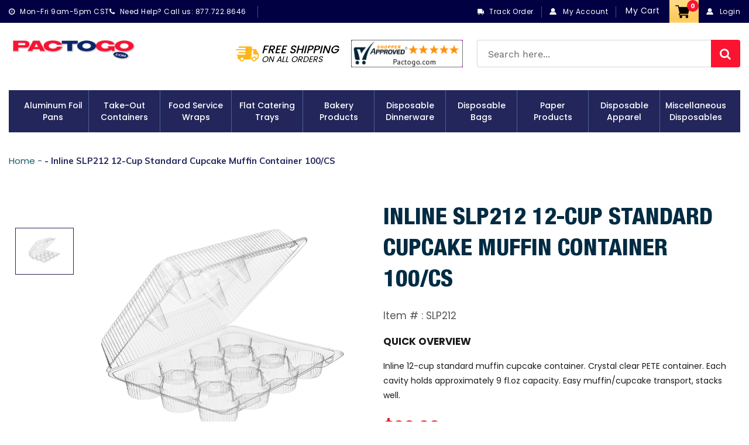

--- FILE ---
content_type: text/html; charset=utf-8
request_url: https://www.pactogo.com/products/inline-slp212-12-cup-standard-cupcake-muffin-container-100-cs
body_size: 42483
content:
<!doctype html>
<html class="no-js" lang="en">
  <head>
    <meta charset="utf-8">
    <meta http-equiv="X-UA-Compatible" content="IE=edge,chrome=1">
    <meta name="viewport" content="width=device-width,initial-scale=1">
    <meta name="theme-color" content="#23265b">
    <link rel="canonical" href="https://www.pactogo.com/products/inline-slp212-12-cup-standard-cupcake-muffin-container-100-cs">
    <link href="https://fonts.googleapis.com/css?family=Muli:200,200i,300,300i,400,400i,600,600i,700,700i,800,800i,900,900i&display=swap" rel="stylesheet"> 
    <link href="https://fonts.googleapis.com/css2?family=Open+Sans:ital,wght@0,300;0,400;0,600;0,700;0,800;1,300;1,400;1,600;1,700;1,800&display=swap" rel="stylesheet"><link rel="shortcut icon" href="//www.pactogo.com/cdn/shop/files/fav_32x32.png?v=1614295669" type="image/png"><title>Inline SLP212 12-Cup Standard Cupcake Muffin Container 100/CS
&ndash; Pactogo.com</title><meta name="description" content="Inline 12-cup standard cupcake container. Crystal clear PETE container. Each cavity holds approximately 9 fl. oz capacity. High lid allows for plenty of clearance. Easy muffin/cupcake transport, stacks well."><!-- /snippets/social-meta-tags.liquid -->




<meta property="og:site_name" content="Pactogo.com">
<meta property="og:url" content="https://www.pactogo.com/products/inline-slp212-12-cup-standard-cupcake-muffin-container-100-cs">
<meta property="og:title" content="Inline SLP212 12-Cup Standard Cupcake Muffin Container 100/CS">
<meta property="og:type" content="product">
<meta property="og:description" content="Inline 12-cup standard cupcake container. Crystal clear PETE container. Each cavity holds approximately 9 fl. oz capacity. High lid allows for plenty of clearance. Easy muffin/cupcake transport, stacks well.">

  <meta property="og:price:amount" content="99.99">
  <meta property="og:price:currency" content="USD">

<meta property="og:image" content="http://www.pactogo.com/cdn/shop/files/SLP212_1200x1200.jpg?v=1722021942">
<meta property="og:image:secure_url" content="https://www.pactogo.com/cdn/shop/files/SLP212_1200x1200.jpg?v=1722021942">


  <meta name="twitter:site" content="@pactogo">

<meta name="twitter:card" content="summary_large_image">
<meta name="twitter:title" content="Inline SLP212 12-Cup Standard Cupcake Muffin Container 100/CS">
<meta name="twitter:description" content="Inline 12-cup standard cupcake container. Crystal clear PETE container. Each cavity holds approximately 9 fl. oz capacity. High lid allows for plenty of clearance. Easy muffin/cupcake transport, stacks well.">

    <link href="//www.pactogo.com/cdn/shop/t/22/assets/bootstrap.min.css?v=33720503594957407451677754957" rel="stylesheet" type="text/css" media="all" />
    <link href="//www.pactogo.com/cdn/shop/t/22/assets/theme.scss.css?v=87114931165925213841755595808" rel="stylesheet" type="text/css" media="all" />
    <link href="//www.pactogo.com/cdn/shop/t/22/assets/font-awesome.css?v=121203821063387524071677754957" rel="stylesheet" type="text/css" media="all" />
    <link href="//www.pactogo.com/cdn/shop/t/22/assets/custome-icon.css?v=105122177963979938821677754957" rel="stylesheet" type="text/css" media="all" />
    <link href="//www.pactogo.com/cdn/shop/t/22/assets/magnific-popup.css?v=65451962456944049981677754957" rel="stylesheet" type="text/css" media="all" />
    <link href="//www.pactogo.com/cdn/shop/t/22/assets/easy-responsive-tabs.css?v=84791730717080160461677754957" rel="stylesheet" type="text/css" media="all" />
    <link href="//www.pactogo.com/cdn/shop/t/22/assets/slick.css?v=98340474046176884051677754957" rel="stylesheet" type="text/css" media="all" /> 
    <link href="//www.pactogo.com/cdn/shop/t/22/assets/slick-theme.css?v=178907008752669216661677754957" rel="stylesheet" type="text/css" media="all" /> 
    <link href="//www.pactogo.com/cdn/shop/t/22/assets/magiczoomplus.css?v=23795209240601593611677754957" rel="stylesheet" type="text/css" media="all" />
    <link href="//www.pactogo.com/cdn/shop/t/22/assets/style.css?v=102987322687442490201677754957" rel="stylesheet" type="text/css" media="all" />
    <link href="//www.pactogo.com/cdn/shop/t/22/assets/responsive.css?v=88913457959457562291677754957" rel="stylesheet" type="text/css" media="all" />
    <link href="//www.pactogo.com/cdn/shop/t/22/assets/custom.css?v=67702161787683709481755595807" rel="stylesheet" type="text/css" media="all" />

    <script>
      var theme = {
        breakpoints: {
          narrowscreen: 500,
          medium: 750,
          large: 990,
          widescreen: 1400
        },
        strings: {
          addToCart: "Add to cart",
          soldOut: "Sold out",
          unavailable: "Unavailable",
          regularPrice: "Regular price",
          salePrice: "Sale price",
          sale: "Sale",
          showMore: "Show More",
          showLess: "Show Less",
          addressError: "Error looking up that address",
          addressNoResults: "No results for that address",
          addressQueryLimit: "You have exceeded the Google API usage limit. Consider upgrading to a \u003ca href=\"https:\/\/developers.google.com\/maps\/premium\/usage-limits\"\u003ePremium Plan\u003c\/a\u003e.",
          authError: "There was a problem authenticating your Google Maps account.",
          newWindow: "Opens in a new window.",
          external: "Opens external website.",
          newWindowExternal: "Opens external website in a new window.",
          removeLabel: "Remove [product]",
          update: "Update",
          quantity: "Quantity",
          discountedTotal: "Discounted total",
          regularTotal: "Regular total",
          priceColumn: "See Price column for discount details.",
          quantityMinimumMessage: "Quantity must be 1 or more",
          cartError: "There was an error while updating your cart. Please try again.",
          removedItemMessage: "Removed \u003cspan class=\"cart__removed-product-details\"\u003e([quantity]) [link]\u003c\/span\u003e from your cart.",
          unitPrice: "Unit price",
          unitPriceSeparator: "per",
          oneCartCount: "1 item",
          otherCartCount: "[count] items",
          quantityLabel: "Quantity: [count]"
        },
        moneyFormat: "${{amount}}",
        moneyFormatWithCurrency: "${{amount}}"
      }

      document.documentElement.className = document.documentElement.className.replace('no-js', 'js');
    </script><script src="//www.pactogo.com/cdn/shop/t/22/assets/lazysizes.js?v=94224023136283657951677754957" async="async"></script>
    <script src="//www.pactogo.com/cdn/shop/t/22/assets/vendor.js?v=12001839194546984181677754957"></script>
    <script src="//www.pactogo.com/cdn/shop/t/22/assets/theme.js?v=180637948836245131651677754957" defer="defer"></script>
    <script src="//www.pactogo.com/cdn/shop/t/22/assets/bootstrap.min.js?v=73724390286584561281677754957" defer="defer"></script>
    <script src="//www.pactogo.com/cdn/shop/t/22/assets/SmoothScroll.js?v=71096715640490134311677754957" defer="defer"></script>
    <script src="//www.pactogo.com/cdn/shop/t/22/assets/jquery.magnific-popup.min.js?v=184369421263510081681677754957" defer="defer"></script>
    <script src="//www.pactogo.com/cdn/shop/t/22/assets/slick.min.js?v=71779134894361685811677754957" defer="defer"></script>
    <script src="//www.pactogo.com/cdn/shop/t/22/assets/easyResponsiveTabs.js?v=128628909891489378101677754957" defer="defer"></script>
    <script src="//www.pactogo.com/cdn/shop/t/22/assets/jquery.matchHeight.js?v=180648246355184545891677754957" defer="defer"></script>
    <script src="//www.pactogo.com/cdn/shop/t/22/assets/magiczoomplus.js?v=40337037563953961081677754957" defer="defer"></script>
    <script src="//www.pactogo.com/cdn/shop/t/22/assets/main.js?v=84842874251191787791677754957"></script>

  <script src="//www.pactogo.com/cdn/shop/t/22/assets/custom.js?v=3174024628548739401685354203"></script>

    <script>window.performance && window.performance.mark && window.performance.mark('shopify.content_for_header.start');</script><meta id="shopify-digital-wallet" name="shopify-digital-wallet" content="/10377003093/digital_wallets/dialog">
<meta name="shopify-checkout-api-token" content="5e77a91c1354dcd7eeada8f986b6c155">
<meta id="in-context-paypal-metadata" data-shop-id="10377003093" data-venmo-supported="false" data-environment="production" data-locale="en_US" data-paypal-v4="true" data-currency="USD">
<link rel="alternate" type="application/json+oembed" href="https://www.pactogo.com/products/inline-slp212-12-cup-standard-cupcake-muffin-container-100-cs.oembed">
<script async="async" src="/checkouts/internal/preloads.js?locale=en-US"></script>
<link rel="preconnect" href="https://shop.app" crossorigin="anonymous">
<script async="async" src="https://shop.app/checkouts/internal/preloads.js?locale=en-US&shop_id=10377003093" crossorigin="anonymous"></script>
<script id="apple-pay-shop-capabilities" type="application/json">{"shopId":10377003093,"countryCode":"US","currencyCode":"USD","merchantCapabilities":["supports3DS"],"merchantId":"gid:\/\/shopify\/Shop\/10377003093","merchantName":"Pactogo.com","requiredBillingContactFields":["postalAddress","email","phone"],"requiredShippingContactFields":["postalAddress","email","phone"],"shippingType":"shipping","supportedNetworks":["visa","masterCard","amex","discover","elo","jcb"],"total":{"type":"pending","label":"Pactogo.com","amount":"1.00"},"shopifyPaymentsEnabled":true,"supportsSubscriptions":true}</script>
<script id="shopify-features" type="application/json">{"accessToken":"5e77a91c1354dcd7eeada8f986b6c155","betas":["rich-media-storefront-analytics"],"domain":"www.pactogo.com","predictiveSearch":true,"shopId":10377003093,"locale":"en"}</script>
<script>var Shopify = Shopify || {};
Shopify.shop = "pactogocom.myshopify.com";
Shopify.locale = "en";
Shopify.currency = {"active":"USD","rate":"1.0"};
Shopify.country = "US";
Shopify.theme = {"name":"Pactogo Release 28\/12 variant as buttons","id":123753824341,"schema_name":"Debut","schema_version":"13.1.0","theme_store_id":796,"role":"main"};
Shopify.theme.handle = "null";
Shopify.theme.style = {"id":null,"handle":null};
Shopify.cdnHost = "www.pactogo.com/cdn";
Shopify.routes = Shopify.routes || {};
Shopify.routes.root = "/";</script>
<script type="module">!function(o){(o.Shopify=o.Shopify||{}).modules=!0}(window);</script>
<script>!function(o){function n(){var o=[];function n(){o.push(Array.prototype.slice.apply(arguments))}return n.q=o,n}var t=o.Shopify=o.Shopify||{};t.loadFeatures=n(),t.autoloadFeatures=n()}(window);</script>
<script>
  window.ShopifyPay = window.ShopifyPay || {};
  window.ShopifyPay.apiHost = "shop.app\/pay";
  window.ShopifyPay.redirectState = null;
</script>
<script id="shop-js-analytics" type="application/json">{"pageType":"product"}</script>
<script defer="defer" async type="module" src="//www.pactogo.com/cdn/shopifycloud/shop-js/modules/v2/client.init-shop-cart-sync_Bc8-qrdt.en.esm.js"></script>
<script defer="defer" async type="module" src="//www.pactogo.com/cdn/shopifycloud/shop-js/modules/v2/chunk.common_CmNk3qlo.esm.js"></script>
<script type="module">
  await import("//www.pactogo.com/cdn/shopifycloud/shop-js/modules/v2/client.init-shop-cart-sync_Bc8-qrdt.en.esm.js");
await import("//www.pactogo.com/cdn/shopifycloud/shop-js/modules/v2/chunk.common_CmNk3qlo.esm.js");

  window.Shopify.SignInWithShop?.initShopCartSync?.({"fedCMEnabled":true,"windoidEnabled":true});

</script>
<script>
  window.Shopify = window.Shopify || {};
  if (!window.Shopify.featureAssets) window.Shopify.featureAssets = {};
  window.Shopify.featureAssets['shop-js'] = {"shop-cart-sync":["modules/v2/client.shop-cart-sync_DOpY4EW0.en.esm.js","modules/v2/chunk.common_CmNk3qlo.esm.js"],"shop-button":["modules/v2/client.shop-button_CI-s0xGZ.en.esm.js","modules/v2/chunk.common_CmNk3qlo.esm.js"],"init-fed-cm":["modules/v2/client.init-fed-cm_D2vsy40D.en.esm.js","modules/v2/chunk.common_CmNk3qlo.esm.js"],"init-windoid":["modules/v2/client.init-windoid_CXNAd0Cm.en.esm.js","modules/v2/chunk.common_CmNk3qlo.esm.js"],"shop-toast-manager":["modules/v2/client.shop-toast-manager_Cx0C6may.en.esm.js","modules/v2/chunk.common_CmNk3qlo.esm.js"],"shop-cash-offers":["modules/v2/client.shop-cash-offers_CL9Nay2h.en.esm.js","modules/v2/chunk.common_CmNk3qlo.esm.js","modules/v2/chunk.modal_CvhjeixQ.esm.js"],"avatar":["modules/v2/client.avatar_BTnouDA3.en.esm.js"],"init-shop-email-lookup-coordinator":["modules/v2/client.init-shop-email-lookup-coordinator_B9mmbKi4.en.esm.js","modules/v2/chunk.common_CmNk3qlo.esm.js"],"init-shop-cart-sync":["modules/v2/client.init-shop-cart-sync_Bc8-qrdt.en.esm.js","modules/v2/chunk.common_CmNk3qlo.esm.js"],"pay-button":["modules/v2/client.pay-button_Bhm3077V.en.esm.js","modules/v2/chunk.common_CmNk3qlo.esm.js"],"init-customer-accounts-sign-up":["modules/v2/client.init-customer-accounts-sign-up_C7zhr03q.en.esm.js","modules/v2/client.shop-login-button_BbMx65lK.en.esm.js","modules/v2/chunk.common_CmNk3qlo.esm.js","modules/v2/chunk.modal_CvhjeixQ.esm.js"],"init-shop-for-new-customer-accounts":["modules/v2/client.init-shop-for-new-customer-accounts_rLbLSDTe.en.esm.js","modules/v2/client.shop-login-button_BbMx65lK.en.esm.js","modules/v2/chunk.common_CmNk3qlo.esm.js","modules/v2/chunk.modal_CvhjeixQ.esm.js"],"checkout-modal":["modules/v2/client.checkout-modal_Fp9GouFF.en.esm.js","modules/v2/chunk.common_CmNk3qlo.esm.js","modules/v2/chunk.modal_CvhjeixQ.esm.js"],"init-customer-accounts":["modules/v2/client.init-customer-accounts_DkVf8Jdu.en.esm.js","modules/v2/client.shop-login-button_BbMx65lK.en.esm.js","modules/v2/chunk.common_CmNk3qlo.esm.js","modules/v2/chunk.modal_CvhjeixQ.esm.js"],"shop-login-button":["modules/v2/client.shop-login-button_BbMx65lK.en.esm.js","modules/v2/chunk.common_CmNk3qlo.esm.js","modules/v2/chunk.modal_CvhjeixQ.esm.js"],"shop-login":["modules/v2/client.shop-login_B9KWmZaW.en.esm.js","modules/v2/chunk.common_CmNk3qlo.esm.js","modules/v2/chunk.modal_CvhjeixQ.esm.js"],"shop-follow-button":["modules/v2/client.shop-follow-button_B-omSWeu.en.esm.js","modules/v2/chunk.common_CmNk3qlo.esm.js","modules/v2/chunk.modal_CvhjeixQ.esm.js"],"lead-capture":["modules/v2/client.lead-capture_DZQFWrYz.en.esm.js","modules/v2/chunk.common_CmNk3qlo.esm.js","modules/v2/chunk.modal_CvhjeixQ.esm.js"],"payment-terms":["modules/v2/client.payment-terms_Bl_bs7GP.en.esm.js","modules/v2/chunk.common_CmNk3qlo.esm.js","modules/v2/chunk.modal_CvhjeixQ.esm.js"]};
</script>
<script>(function() {
  var isLoaded = false;
  function asyncLoad() {
    if (isLoaded) return;
    isLoaded = true;
    var urls = ["https:\/\/widgetic.com\/sdk\/sdk.js?shop=pactogocom.myshopify.com","https:\/\/files-shpf.mageworx.com\/deliverydate\/source.js?mw_deliverydate_t=1590581731\u0026shop=pactogocom.myshopify.com","https:\/\/d11gyepaze0qmc.cloudfront.net\/assets\/js\/order-lookup-by-hulkapps.js?shop=pactogocom.myshopify.com","https:\/\/static2.rapidsearch.dev\/resultpage.js?shop=pactogocom.myshopify.com","https:\/\/cdn-spurit.com\/all-apps\/checker-p.js?app_id=11\u0026shop=pactogocom.myshopify.com"];
    for (var i = 0; i < urls.length; i++) {
      var s = document.createElement('script');
      s.type = 'text/javascript';
      s.async = true;
      s.src = urls[i];
      var x = document.getElementsByTagName('script')[0];
      x.parentNode.insertBefore(s, x);
    }
  };
  if(window.attachEvent) {
    window.attachEvent('onload', asyncLoad);
  } else {
    window.addEventListener('load', asyncLoad, false);
  }
})();</script>
<script id="__st">var __st={"a":10377003093,"offset":-21600,"reqid":"fd9c1cdd-0b52-4f1c-9d06-de7138e6f396-1762304385","pageurl":"www.pactogo.com\/products\/inline-slp212-12-cup-standard-cupcake-muffin-container-100-cs","u":"8addac9437b9","p":"product","rtyp":"product","rid":4117987098709};</script>
<script>window.ShopifyPaypalV4VisibilityTracking = true;</script>
<script id="captcha-bootstrap">!function(){'use strict';const t='contact',e='account',n='new_comment',o=[[t,t],['blogs',n],['comments',n],[t,'customer']],c=[[e,'customer_login'],[e,'guest_login'],[e,'recover_customer_password'],[e,'create_customer']],r=t=>t.map((([t,e])=>`form[action*='/${t}']:not([data-nocaptcha='true']) input[name='form_type'][value='${e}']`)).join(','),a=t=>()=>t?[...document.querySelectorAll(t)].map((t=>t.form)):[];function s(){const t=[...o],e=r(t);return a(e)}const i='password',u='form_key',d=['recaptcha-v3-token','g-recaptcha-response','h-captcha-response',i],f=()=>{try{return window.sessionStorage}catch{return}},m='__shopify_v',_=t=>t.elements[u];function p(t,e,n=!1){try{const o=window.sessionStorage,c=JSON.parse(o.getItem(e)),{data:r}=function(t){const{data:e,action:n}=t;return t[m]||n?{data:e,action:n}:{data:t,action:n}}(c);for(const[e,n]of Object.entries(r))t.elements[e]&&(t.elements[e].value=n);n&&o.removeItem(e)}catch(o){console.error('form repopulation failed',{error:o})}}const l='form_type',E='cptcha';function T(t){t.dataset[E]=!0}const w=window,h=w.document,L='Shopify',v='ce_forms',y='captcha';let A=!1;((t,e)=>{const n=(g='f06e6c50-85a8-45c8-87d0-21a2b65856fe',I='https://cdn.shopify.com/shopifycloud/storefront-forms-hcaptcha/ce_storefront_forms_captcha_hcaptcha.v1.5.2.iife.js',D={infoText:'Protected by hCaptcha',privacyText:'Privacy',termsText:'Terms'},(t,e,n)=>{const o=w[L][v],c=o.bindForm;if(c)return c(t,g,e,D).then(n);var r;o.q.push([[t,g,e,D],n]),r=I,A||(h.body.append(Object.assign(h.createElement('script'),{id:'captcha-provider',async:!0,src:r})),A=!0)});var g,I,D;w[L]=w[L]||{},w[L][v]=w[L][v]||{},w[L][v].q=[],w[L][y]=w[L][y]||{},w[L][y].protect=function(t,e){n(t,void 0,e),T(t)},Object.freeze(w[L][y]),function(t,e,n,w,h,L){const[v,y,A,g]=function(t,e,n){const i=e?o:[],u=t?c:[],d=[...i,...u],f=r(d),m=r(i),_=r(d.filter((([t,e])=>n.includes(e))));return[a(f),a(m),a(_),s()]}(w,h,L),I=t=>{const e=t.target;return e instanceof HTMLFormElement?e:e&&e.form},D=t=>v().includes(t);t.addEventListener('submit',(t=>{const e=I(t);if(!e)return;const n=D(e)&&!e.dataset.hcaptchaBound&&!e.dataset.recaptchaBound,o=_(e),c=g().includes(e)&&(!o||!o.value);(n||c)&&t.preventDefault(),c&&!n&&(function(t){try{if(!f())return;!function(t){const e=f();if(!e)return;const n=_(t);if(!n)return;const o=n.value;o&&e.removeItem(o)}(t);const e=Array.from(Array(32),(()=>Math.random().toString(36)[2])).join('');!function(t,e){_(t)||t.append(Object.assign(document.createElement('input'),{type:'hidden',name:u})),t.elements[u].value=e}(t,e),function(t,e){const n=f();if(!n)return;const o=[...t.querySelectorAll(`input[type='${i}']`)].map((({name:t})=>t)),c=[...d,...o],r={};for(const[a,s]of new FormData(t).entries())c.includes(a)||(r[a]=s);n.setItem(e,JSON.stringify({[m]:1,action:t.action,data:r}))}(t,e)}catch(e){console.error('failed to persist form',e)}}(e),e.submit())}));const S=(t,e)=>{t&&!t.dataset[E]&&(n(t,e.some((e=>e===t))),T(t))};for(const o of['focusin','change'])t.addEventListener(o,(t=>{const e=I(t);D(e)&&S(e,y())}));const B=e.get('form_key'),M=e.get(l),P=B&&M;t.addEventListener('DOMContentLoaded',(()=>{const t=y();if(P)for(const e of t)e.elements[l].value===M&&p(e,B);[...new Set([...A(),...v().filter((t=>'true'===t.dataset.shopifyCaptcha))])].forEach((e=>S(e,t)))}))}(h,new URLSearchParams(w.location.search),n,t,e,['guest_login'])})(!0,!0)}();</script>
<script integrity="sha256-52AcMU7V7pcBOXWImdc/TAGTFKeNjmkeM1Pvks/DTgc=" data-source-attribution="shopify.loadfeatures" defer="defer" src="//www.pactogo.com/cdn/shopifycloud/storefront/assets/storefront/load_feature-81c60534.js" crossorigin="anonymous"></script>
<script crossorigin="anonymous" defer="defer" src="//www.pactogo.com/cdn/shopifycloud/storefront/assets/shopify_pay/storefront-65b4c6d7.js?v=20250812"></script>
<script data-source-attribution="shopify.dynamic_checkout.dynamic.init">var Shopify=Shopify||{};Shopify.PaymentButton=Shopify.PaymentButton||{isStorefrontPortableWallets:!0,init:function(){window.Shopify.PaymentButton.init=function(){};var t=document.createElement("script");t.src="https://www.pactogo.com/cdn/shopifycloud/portable-wallets/latest/portable-wallets.en.js",t.type="module",document.head.appendChild(t)}};
</script>
<script data-source-attribution="shopify.dynamic_checkout.buyer_consent">
  function portableWalletsHideBuyerConsent(e){var t=document.getElementById("shopify-buyer-consent"),n=document.getElementById("shopify-subscription-policy-button");t&&n&&(t.classList.add("hidden"),t.setAttribute("aria-hidden","true"),n.removeEventListener("click",e))}function portableWalletsShowBuyerConsent(e){var t=document.getElementById("shopify-buyer-consent"),n=document.getElementById("shopify-subscription-policy-button");t&&n&&(t.classList.remove("hidden"),t.removeAttribute("aria-hidden"),n.addEventListener("click",e))}window.Shopify?.PaymentButton&&(window.Shopify.PaymentButton.hideBuyerConsent=portableWalletsHideBuyerConsent,window.Shopify.PaymentButton.showBuyerConsent=portableWalletsShowBuyerConsent);
</script>
<script data-source-attribution="shopify.dynamic_checkout.cart.bootstrap">document.addEventListener("DOMContentLoaded",(function(){function t(){return document.querySelector("shopify-accelerated-checkout-cart, shopify-accelerated-checkout")}if(t())Shopify.PaymentButton.init();else{new MutationObserver((function(e,n){t()&&(Shopify.PaymentButton.init(),n.disconnect())})).observe(document.body,{childList:!0,subtree:!0})}}));
</script>
<link id="shopify-accelerated-checkout-styles" rel="stylesheet" media="screen" href="https://www.pactogo.com/cdn/shopifycloud/portable-wallets/latest/accelerated-checkout-backwards-compat.css" crossorigin="anonymous">
<style id="shopify-accelerated-checkout-cart">
        #shopify-buyer-consent {
  margin-top: 1em;
  display: inline-block;
  width: 100%;
}

#shopify-buyer-consent.hidden {
  display: none;
}

#shopify-subscription-policy-button {
  background: none;
  border: none;
  padding: 0;
  text-decoration: underline;
  font-size: inherit;
  cursor: pointer;
}

#shopify-subscription-policy-button::before {
  box-shadow: none;
}

      </style>

<script>window.performance && window.performance.mark && window.performance.mark('shopify.content_for_header.end');</script>
<script id="bold-platform-data" type="application/json">
    {
        "shop": {
            "domain": "www.pactogo.com",
            "permanent_domain": "pactogocom.myshopify.com",
            "url": "https://www.pactogo.com",
            "secure_url": "https://www.pactogo.com",
            "money_format": "${{amount}}",
            "currency": "USD"
        },
        "customer": {
            "id": null,
            "tags": null
        },
        "cart": {"note":null,"attributes":{},"original_total_price":0,"total_price":0,"total_discount":0,"total_weight":0.0,"item_count":0,"items":[],"requires_shipping":false,"currency":"USD","items_subtotal_price":0,"cart_level_discount_applications":[],"checkout_charge_amount":0},
        "template": "product",
        "product": {"id":4117987098709,"title":"Inline SLP212 12-Cup Standard Cupcake Muffin Container 100\/CS","handle":"inline-slp212-12-cup-standard-cupcake-muffin-container-100-cs","description":"Inline 12-cup standard cupcake container. Crystal clear PETE container. Each cavity holds approximately 9 fl. oz capacity. High lid allows for plenty of clearance. Easy muffin\/cupcake transport, stacks well.\u003cbr\u003e\u003cbr\u003eSUGGESTED APPLICATIONS:\u003cbr\u003e\u003cbr\u003e12 Standard \/ Decorated Cupcakes","published_at":"2019-09-23T11:19:07-05:00","created_at":"2019-09-23T11:19:07-05:00","vendor":"Inline","type":"Bakery Products","tags":["category_Bakery Products","category_Cupcake Hinged Containers","manufacturer_Inline","price_$0.00 - $99.99"],"price":9999,"price_min":9999,"price_max":9999,"available":true,"price_varies":false,"compare_at_price":null,"compare_at_price_min":0,"compare_at_price_max":0,"compare_at_price_varies":false,"variants":[{"id":30213845844053,"title":"Default Title","option1":"Default Title","option2":null,"option3":null,"sku":"SLP212","requires_shipping":true,"taxable":true,"featured_image":null,"available":true,"name":"Inline SLP212 12-Cup Standard Cupcake Muffin Container 100\/CS","public_title":null,"options":["Default Title"],"price":9999,"weight":17690,"compare_at_price":null,"inventory_management":"shopify","barcode":"","requires_selling_plan":false,"selling_plan_allocations":[]}],"images":["\/\/www.pactogo.com\/cdn\/shop\/files\/SLP212.jpg?v=1722021942"],"featured_image":"\/\/www.pactogo.com\/cdn\/shop\/files\/SLP212.jpg?v=1722021942","options":["Title"],"media":[{"alt":"[Premium Quality Disposable Aluminum Foil Pans, Sturdy Take-Out Containers, Convenient Paper Napkins, Disposable Bags \u0026 Wraps]-PACTOGO","id":23936504299605,"position":1,"preview_image":{"aspect_ratio":1.0,"height":1420,"width":1420,"src":"\/\/www.pactogo.com\/cdn\/shop\/files\/SLP212.jpg?v=1722021942"},"aspect_ratio":1.0,"height":1420,"media_type":"image","src":"\/\/www.pactogo.com\/cdn\/shop\/files\/SLP212.jpg?v=1722021942","width":1420}],"requires_selling_plan":false,"selling_plan_groups":[],"content":"Inline 12-cup standard cupcake container. Crystal clear PETE container. Each cavity holds approximately 9 fl. oz capacity. High lid allows for plenty of clearance. Easy muffin\/cupcake transport, stacks well.\u003cbr\u003e\u003cbr\u003eSUGGESTED APPLICATIONS:\u003cbr\u003e\u003cbr\u003e12 Standard \/ Decorated Cupcakes"},
        "collection": null
    }
</script>
<style>
    .money[data-product-id], .money[data-product-handle], .money[data-variant-id], .money[data-line-index], .money[data-cart-total] {
        animation: moneyAnimation 0s 2s forwards;
        visibility: hidden;
    }
    @keyframes moneyAnimation {
        to   { visibility: visible; }
    }
</style>

<script src="https://static.boldcommerce.com/bold-platform/sf/pr.js" type="text/javascript"></script><script src="https://cdn.jsdelivr.net/npm/gasparesganga-jquery-loading-overlay@2.1.6/dist/loadingoverlay.min.js"></script>
    


  <script type="text/javascript">
    window.RapidSearchAdmin = false;
  </script>


<!-- BEGIN app block: shopify://apps/custlo-customer-account-pro/blocks/app-embed/f81081fd-cd04-43ee-897a-18ef0e5d9b04 -->












<script>
cdSelector = 'a[href$="/account/login"], a[href$="/customer_authentication"], a[href$="/account"], a[href^="https://shopify.com/"][href*="/account"], a[href*="/customer_identity/redirect"]';
</script>

  

<script>window.moneyFormat = "${{amount}}";</script>
<!-- BEGIN app snippet: css-variables --><style > :root
{
  --app_access_toggle: true;
  --updatebycustomer_toggle: true;
  --reorder_toggle: true;
  --sidebar_menu_size: 15px;
  --sidebar_heading_size: 40px;
  --sidebar_border: #e5e5e5;
  --sidebar_menu_header_background: #fff;
  --main_container_background_color: ;
  --sidebar_menu_background: #fff;
  --sidebar_customer_name: #000;
  --sidebar_menu_text: #000;
  --sidebar_menu_active: #000;
  --sidebar_menu_hover: #000;
  --sidebar_menu_active_text: #fff;
  --sidebar_menu_text_hover: #fff;
  --main_content_text_size: 16px;
  --main_content_heading_size: 40px;
  --main_content_background: #fff;
  --main_content_foreground: #fff;
  --register_primary_button: ;
  --registration_submit_button_align: ;
  --register_primary_button_text: ;
  --register_primary_button_hover: ;
  --main_content_primary: #fc0606;
  --main_content_primary_text: #fff;
  --main_content_primary_hover: #fff;
  --main_content_heading: #000;
  --main_content_text: #4d4d4d;
  --main_content_label: #000;
  --main_content_foreground_text: #000f7c;
  --main_content_order_item_back: ;
  --main_content_input_background: #F5F5F5;
  --main_content_border: #e5e5e5;
  --recently_viewed_products_title_font_size: 13px;
  --recently_viewed_products_price_font_size: 12px;
  --recently_viewed_products_add_to_card_font_size: 15px;
  --recently_viewed_products_title_align: left;
  --recently_viewed_products_price_align: left;
  --recently_viewed_products_text_color: #0d0d0d;
  --recently_viewed_products_price_color: #3d3d3d;
  --recently_viewed_products_add_to_cart_text_color: #fff;
  --recently_viewed_products_add_to_cart_text_hover_color: #fff;
  --recently_viewed_products_add_to_cart_background_color: #000;
  --recently_viewed_products_add_to_cart_background_hover_color: #000;
  --recently_viewed_products_add_to_cart_border_color: #000;
  --recently_viewed_products_add_to_cart_border_hover_color: #000;
  --recently_viewed_products_status: true;
  --recently_viewed_products_empty_text_align: left;
  --recently_viewed_products_empty_button_align: left;
  --recently_viewed_products_empty_text_color: #0d0d0d;
  --recently_viewed_products_empty_button_color: ;
  --recently_viewed_products_empty_text_font_size: 15px;
  --recently_viewed_products_empty_button_font_size: 15px;
  --recently_viewed_products_empty_button_text_color: #fff;
  --recently_viewed_products_empty_button_text_hover_color: #fff;
  --recently_viewed_products_empty_button_background_color: #000;
  --recently_viewed_products_empty_button_background_hover_color: #000;
  --recently_viewed_products_empty_button_border_color: #000;
  --recently_viewed_products_empty_button_border_hover_color: #000;
  --recently_viewed_products_variant_status:  block;
  --recently_viewed_products_quantity_status:  flex;
  --recently_viewed_products_price_status:  block;
  --recently_viewed_products_add_to_cart_status:  block;
  --top_ordered_products_title_font_size: 13px;
  --top_ordered_products_price_font_size: 12px;
  --top_ordered_products_count_font_size: 12px;
  --top_ordered_products_add_to_card_font_size: 15px;
  --top_ordered_products_title_align: left;
  --top_ordered_products_price_align: left;
  --top_ordered_products_count_align: left;
  --top_ordered_products_text_color: #0d0d0d;
  --top_ordered_products_price_color: #3d3d3d;
  --top_ordered_products_count_color: #3d3d3d;
  --top_ordered_products_add_to_cart_text_color: #fff;
  --top_ordered_products_add_to_cart_text_hover_color: #fff;
  --top_ordered_products_add_to_cart_background_color: #000;
  --top_ordered_products_add_to_cart_background_hover_color: #000;
  --top_ordered_products_add_to_cart_border_color: #000;
  --top_ordered_products_add_to_cart_border_hover_color: #000;
  --top_ordered_products_status: true;
  --top_ordered_products_empty_text_align: left;
  --top_ordered_products_empty_button_align: left;
  --top_ordered_products_empty_text_color: #0d0d0d;
  --top_ordered_products_empty_button_color: ;
  --top_ordered_products_empty_text_font_size: 15px;
  --top_ordered_products_empty_button_font_size: 15px;
  --top_ordered_products_empty_button_text_color: #fff;
  --top_ordered_products_empty_button_text_hover_color: #fff;
  --top_ordered_products_empty_button_background_color: #000;
  --top_ordered_products_empty_button_background_hover_color: #000;
  --top_ordered_products_empty_button_border_color: #000;
  --top_ordered_products_empty_button_border_hover_color: #000;
  --register_page_form_background_color: ;
  --register_form_width: px;
  --register_form_border_radius: px;
  --register_heading_font_size: 4rem;
  --register_heading_color: ;
  --register_label_font_color: ;
  --register_label_font_size: px;
  --register_input_background_color: ;
  --register_input_font_color: ;
  --register_input_border_color: #CFCFCF;
  --register_input_border_radius: 4px;
  --registration_submit_button_align: ;
  --register_primary_button_text: ;
  --register_primary_button_hover: ;
  --top_ordered_products_variant_status: block;
  --top_ordered_products_quantity_status: flex;
  --top_ordered_products_price_status: block;
  --top_ordered_products_add_to_cart_status: block;
}
</style><!-- END app snippet -->



<script src="https://cdn.shopify.com/extensions/019a4e55-6196-7284-a10e-e31848276cfa/demo-app-296/assets/cd_recently_viewed.js" defer></script>


<!-- END app block --><script src="https://cdn.shopify.com/extensions/019a4cf3-3222-7225-bb3d-b9618676ca9a/option-cli3-358/assets/gpomain.js" type="text/javascript" defer="defer"></script>
<script src="https://cdn.shopify.com/extensions/019a4f82-f111-7716-8d60-2966fb95c05e/my-app-95/assets/sdk.js" type="text/javascript" defer="defer"></script>
<link href="https://cdn.shopify.com/extensions/019a4f82-f111-7716-8d60-2966fb95c05e/my-app-95/assets/sdk.css" rel="stylesheet" type="text/css" media="all">
<link href="https://monorail-edge.shopifysvc.com" rel="dns-prefetch">
<script>(function(){if ("sendBeacon" in navigator && "performance" in window) {try {var session_token_from_headers = performance.getEntriesByType('navigation')[0].serverTiming.find(x => x.name == '_s').description;} catch {var session_token_from_headers = undefined;}var session_cookie_matches = document.cookie.match(/_shopify_s=([^;]*)/);var session_token_from_cookie = session_cookie_matches && session_cookie_matches.length === 2 ? session_cookie_matches[1] : "";var session_token = session_token_from_headers || session_token_from_cookie || "";function handle_abandonment_event(e) {var entries = performance.getEntries().filter(function(entry) {return /monorail-edge.shopifysvc.com/.test(entry.name);});if (!window.abandonment_tracked && entries.length === 0) {window.abandonment_tracked = true;var currentMs = Date.now();var navigation_start = performance.timing.navigationStart;var payload = {shop_id: 10377003093,url: window.location.href,navigation_start,duration: currentMs - navigation_start,session_token,page_type: "product"};window.navigator.sendBeacon("https://monorail-edge.shopifysvc.com/v1/produce", JSON.stringify({schema_id: "online_store_buyer_site_abandonment/1.1",payload: payload,metadata: {event_created_at_ms: currentMs,event_sent_at_ms: currentMs}}));}}window.addEventListener('pagehide', handle_abandonment_event);}}());</script>
<script id="web-pixels-manager-setup">(function e(e,d,r,n,o){if(void 0===o&&(o={}),!Boolean(null===(a=null===(i=window.Shopify)||void 0===i?void 0:i.analytics)||void 0===a?void 0:a.replayQueue)){var i,a;window.Shopify=window.Shopify||{};var t=window.Shopify;t.analytics=t.analytics||{};var s=t.analytics;s.replayQueue=[],s.publish=function(e,d,r){return s.replayQueue.push([e,d,r]),!0};try{self.performance.mark("wpm:start")}catch(e){}var l=function(){var e={modern:/Edge?\/(1{2}[4-9]|1[2-9]\d|[2-9]\d{2}|\d{4,})\.\d+(\.\d+|)|Firefox\/(1{2}[4-9]|1[2-9]\d|[2-9]\d{2}|\d{4,})\.\d+(\.\d+|)|Chrom(ium|e)\/(9{2}|\d{3,})\.\d+(\.\d+|)|(Maci|X1{2}).+ Version\/(15\.\d+|(1[6-9]|[2-9]\d|\d{3,})\.\d+)([,.]\d+|)( \(\w+\)|)( Mobile\/\w+|) Safari\/|Chrome.+OPR\/(9{2}|\d{3,})\.\d+\.\d+|(CPU[ +]OS|iPhone[ +]OS|CPU[ +]iPhone|CPU IPhone OS|CPU iPad OS)[ +]+(15[._]\d+|(1[6-9]|[2-9]\d|\d{3,})[._]\d+)([._]\d+|)|Android:?[ /-](13[3-9]|1[4-9]\d|[2-9]\d{2}|\d{4,})(\.\d+|)(\.\d+|)|Android.+Firefox\/(13[5-9]|1[4-9]\d|[2-9]\d{2}|\d{4,})\.\d+(\.\d+|)|Android.+Chrom(ium|e)\/(13[3-9]|1[4-9]\d|[2-9]\d{2}|\d{4,})\.\d+(\.\d+|)|SamsungBrowser\/([2-9]\d|\d{3,})\.\d+/,legacy:/Edge?\/(1[6-9]|[2-9]\d|\d{3,})\.\d+(\.\d+|)|Firefox\/(5[4-9]|[6-9]\d|\d{3,})\.\d+(\.\d+|)|Chrom(ium|e)\/(5[1-9]|[6-9]\d|\d{3,})\.\d+(\.\d+|)([\d.]+$|.*Safari\/(?![\d.]+ Edge\/[\d.]+$))|(Maci|X1{2}).+ Version\/(10\.\d+|(1[1-9]|[2-9]\d|\d{3,})\.\d+)([,.]\d+|)( \(\w+\)|)( Mobile\/\w+|) Safari\/|Chrome.+OPR\/(3[89]|[4-9]\d|\d{3,})\.\d+\.\d+|(CPU[ +]OS|iPhone[ +]OS|CPU[ +]iPhone|CPU IPhone OS|CPU iPad OS)[ +]+(10[._]\d+|(1[1-9]|[2-9]\d|\d{3,})[._]\d+)([._]\d+|)|Android:?[ /-](13[3-9]|1[4-9]\d|[2-9]\d{2}|\d{4,})(\.\d+|)(\.\d+|)|Mobile Safari.+OPR\/([89]\d|\d{3,})\.\d+\.\d+|Android.+Firefox\/(13[5-9]|1[4-9]\d|[2-9]\d{2}|\d{4,})\.\d+(\.\d+|)|Android.+Chrom(ium|e)\/(13[3-9]|1[4-9]\d|[2-9]\d{2}|\d{4,})\.\d+(\.\d+|)|Android.+(UC? ?Browser|UCWEB|U3)[ /]?(15\.([5-9]|\d{2,})|(1[6-9]|[2-9]\d|\d{3,})\.\d+)\.\d+|SamsungBrowser\/(5\.\d+|([6-9]|\d{2,})\.\d+)|Android.+MQ{2}Browser\/(14(\.(9|\d{2,})|)|(1[5-9]|[2-9]\d|\d{3,})(\.\d+|))(\.\d+|)|K[Aa][Ii]OS\/(3\.\d+|([4-9]|\d{2,})\.\d+)(\.\d+|)/},d=e.modern,r=e.legacy,n=navigator.userAgent;return n.match(d)?"modern":n.match(r)?"legacy":"unknown"}(),u="modern"===l?"modern":"legacy",c=(null!=n?n:{modern:"",legacy:""})[u],f=function(e){return[e.baseUrl,"/wpm","/b",e.hashVersion,"modern"===e.buildTarget?"m":"l",".js"].join("")}({baseUrl:d,hashVersion:r,buildTarget:u}),m=function(e){var d=e.version,r=e.bundleTarget,n=e.surface,o=e.pageUrl,i=e.monorailEndpoint;return{emit:function(e){var a=e.status,t=e.errorMsg,s=(new Date).getTime(),l=JSON.stringify({metadata:{event_sent_at_ms:s},events:[{schema_id:"web_pixels_manager_load/3.1",payload:{version:d,bundle_target:r,page_url:o,status:a,surface:n,error_msg:t},metadata:{event_created_at_ms:s}}]});if(!i)return console&&console.warn&&console.warn("[Web Pixels Manager] No Monorail endpoint provided, skipping logging."),!1;try{return self.navigator.sendBeacon.bind(self.navigator)(i,l)}catch(e){}var u=new XMLHttpRequest;try{return u.open("POST",i,!0),u.setRequestHeader("Content-Type","text/plain"),u.send(l),!0}catch(e){return console&&console.warn&&console.warn("[Web Pixels Manager] Got an unhandled error while logging to Monorail."),!1}}}}({version:r,bundleTarget:l,surface:e.surface,pageUrl:self.location.href,monorailEndpoint:e.monorailEndpoint});try{o.browserTarget=l,function(e){var d=e.src,r=e.async,n=void 0===r||r,o=e.onload,i=e.onerror,a=e.sri,t=e.scriptDataAttributes,s=void 0===t?{}:t,l=document.createElement("script"),u=document.querySelector("head"),c=document.querySelector("body");if(l.async=n,l.src=d,a&&(l.integrity=a,l.crossOrigin="anonymous"),s)for(var f in s)if(Object.prototype.hasOwnProperty.call(s,f))try{l.dataset[f]=s[f]}catch(e){}if(o&&l.addEventListener("load",o),i&&l.addEventListener("error",i),u)u.appendChild(l);else{if(!c)throw new Error("Did not find a head or body element to append the script");c.appendChild(l)}}({src:f,async:!0,onload:function(){if(!function(){var e,d;return Boolean(null===(d=null===(e=window.Shopify)||void 0===e?void 0:e.analytics)||void 0===d?void 0:d.initialized)}()){var d=window.webPixelsManager.init(e)||void 0;if(d){var r=window.Shopify.analytics;r.replayQueue.forEach((function(e){var r=e[0],n=e[1],o=e[2];d.publishCustomEvent(r,n,o)})),r.replayQueue=[],r.publish=d.publishCustomEvent,r.visitor=d.visitor,r.initialized=!0}}},onerror:function(){return m.emit({status:"failed",errorMsg:"".concat(f," has failed to load")})},sri:function(e){var d=/^sha384-[A-Za-z0-9+/=]+$/;return"string"==typeof e&&d.test(e)}(c)?c:"",scriptDataAttributes:o}),m.emit({status:"loading"})}catch(e){m.emit({status:"failed",errorMsg:(null==e?void 0:e.message)||"Unknown error"})}}})({shopId: 10377003093,storefrontBaseUrl: "https://www.pactogo.com",extensionsBaseUrl: "https://extensions.shopifycdn.com/cdn/shopifycloud/web-pixels-manager",monorailEndpoint: "https://monorail-edge.shopifysvc.com/unstable/produce_batch",surface: "storefront-renderer",enabledBetaFlags: ["2dca8a86"],webPixelsConfigList: [{"id":"414974037","configuration":"{\"storeId\":\"pactogocom.myshopify.com\"}","eventPayloadVersion":"v1","runtimeContext":"STRICT","scriptVersion":"e7ff4835c2df0be089f361b898b8b040","type":"APP","apiClientId":3440817,"privacyPurposes":["ANALYTICS"],"dataSharingAdjustments":{"protectedCustomerApprovalScopes":["read_customer_personal_data"]}},{"id":"61538389","eventPayloadVersion":"v1","runtimeContext":"LAX","scriptVersion":"1","type":"CUSTOM","privacyPurposes":["ANALYTICS"],"name":"Google Analytics tag (migrated)"},{"id":"shopify-app-pixel","configuration":"{}","eventPayloadVersion":"v1","runtimeContext":"STRICT","scriptVersion":"0450","apiClientId":"shopify-pixel","type":"APP","privacyPurposes":["ANALYTICS","MARKETING"]},{"id":"shopify-custom-pixel","eventPayloadVersion":"v1","runtimeContext":"LAX","scriptVersion":"0450","apiClientId":"shopify-pixel","type":"CUSTOM","privacyPurposes":["ANALYTICS","MARKETING"]}],isMerchantRequest: false,initData: {"shop":{"name":"Pactogo.com","paymentSettings":{"currencyCode":"USD"},"myshopifyDomain":"pactogocom.myshopify.com","countryCode":"US","storefrontUrl":"https:\/\/www.pactogo.com"},"customer":null,"cart":null,"checkout":null,"productVariants":[{"price":{"amount":99.99,"currencyCode":"USD"},"product":{"title":"Inline SLP212 12-Cup Standard Cupcake Muffin Container 100\/CS","vendor":"Inline","id":"4117987098709","untranslatedTitle":"Inline SLP212 12-Cup Standard Cupcake Muffin Container 100\/CS","url":"\/products\/inline-slp212-12-cup-standard-cupcake-muffin-container-100-cs","type":"Bakery Products"},"id":"30213845844053","image":{"src":"\/\/www.pactogo.com\/cdn\/shop\/files\/SLP212.jpg?v=1722021942"},"sku":"SLP212","title":"Default Title","untranslatedTitle":"Default Title"}],"purchasingCompany":null},},"https://www.pactogo.com/cdn","5303c62bw494ab25dp0d72f2dcm48e21f5a",{"modern":"","legacy":""},{"shopId":"10377003093","storefrontBaseUrl":"https:\/\/www.pactogo.com","extensionBaseUrl":"https:\/\/extensions.shopifycdn.com\/cdn\/shopifycloud\/web-pixels-manager","surface":"storefront-renderer","enabledBetaFlags":"[\"2dca8a86\"]","isMerchantRequest":"false","hashVersion":"5303c62bw494ab25dp0d72f2dcm48e21f5a","publish":"custom","events":"[[\"page_viewed\",{}],[\"product_viewed\",{\"productVariant\":{\"price\":{\"amount\":99.99,\"currencyCode\":\"USD\"},\"product\":{\"title\":\"Inline SLP212 12-Cup Standard Cupcake Muffin Container 100\/CS\",\"vendor\":\"Inline\",\"id\":\"4117987098709\",\"untranslatedTitle\":\"Inline SLP212 12-Cup Standard Cupcake Muffin Container 100\/CS\",\"url\":\"\/products\/inline-slp212-12-cup-standard-cupcake-muffin-container-100-cs\",\"type\":\"Bakery Products\"},\"id\":\"30213845844053\",\"image\":{\"src\":\"\/\/www.pactogo.com\/cdn\/shop\/files\/SLP212.jpg?v=1722021942\"},\"sku\":\"SLP212\",\"title\":\"Default Title\",\"untranslatedTitle\":\"Default Title\"}}]]"});</script><script>
  window.ShopifyAnalytics = window.ShopifyAnalytics || {};
  window.ShopifyAnalytics.meta = window.ShopifyAnalytics.meta || {};
  window.ShopifyAnalytics.meta.currency = 'USD';
  var meta = {"product":{"id":4117987098709,"gid":"gid:\/\/shopify\/Product\/4117987098709","vendor":"Inline","type":"Bakery Products","variants":[{"id":30213845844053,"price":9999,"name":"Inline SLP212 12-Cup Standard Cupcake Muffin Container 100\/CS","public_title":null,"sku":"SLP212"}],"remote":false},"page":{"pageType":"product","resourceType":"product","resourceId":4117987098709}};
  for (var attr in meta) {
    window.ShopifyAnalytics.meta[attr] = meta[attr];
  }
</script>
<script class="analytics">
  (function () {
    var customDocumentWrite = function(content) {
      var jquery = null;

      if (window.jQuery) {
        jquery = window.jQuery;
      } else if (window.Checkout && window.Checkout.$) {
        jquery = window.Checkout.$;
      }

      if (jquery) {
        jquery('body').append(content);
      }
    };

    var hasLoggedConversion = function(token) {
      if (token) {
        return document.cookie.indexOf('loggedConversion=' + token) !== -1;
      }
      return false;
    }

    var setCookieIfConversion = function(token) {
      if (token) {
        var twoMonthsFromNow = new Date(Date.now());
        twoMonthsFromNow.setMonth(twoMonthsFromNow.getMonth() + 2);

        document.cookie = 'loggedConversion=' + token + '; expires=' + twoMonthsFromNow;
      }
    }

    var trekkie = window.ShopifyAnalytics.lib = window.trekkie = window.trekkie || [];
    if (trekkie.integrations) {
      return;
    }
    trekkie.methods = [
      'identify',
      'page',
      'ready',
      'track',
      'trackForm',
      'trackLink'
    ];
    trekkie.factory = function(method) {
      return function() {
        var args = Array.prototype.slice.call(arguments);
        args.unshift(method);
        trekkie.push(args);
        return trekkie;
      };
    };
    for (var i = 0; i < trekkie.methods.length; i++) {
      var key = trekkie.methods[i];
      trekkie[key] = trekkie.factory(key);
    }
    trekkie.load = function(config) {
      trekkie.config = config || {};
      trekkie.config.initialDocumentCookie = document.cookie;
      var first = document.getElementsByTagName('script')[0];
      var script = document.createElement('script');
      script.type = 'text/javascript';
      script.onerror = function(e) {
        var scriptFallback = document.createElement('script');
        scriptFallback.type = 'text/javascript';
        scriptFallback.onerror = function(error) {
                var Monorail = {
      produce: function produce(monorailDomain, schemaId, payload) {
        var currentMs = new Date().getTime();
        var event = {
          schema_id: schemaId,
          payload: payload,
          metadata: {
            event_created_at_ms: currentMs,
            event_sent_at_ms: currentMs
          }
        };
        return Monorail.sendRequest("https://" + monorailDomain + "/v1/produce", JSON.stringify(event));
      },
      sendRequest: function sendRequest(endpointUrl, payload) {
        // Try the sendBeacon API
        if (window && window.navigator && typeof window.navigator.sendBeacon === 'function' && typeof window.Blob === 'function' && !Monorail.isIos12()) {
          var blobData = new window.Blob([payload], {
            type: 'text/plain'
          });

          if (window.navigator.sendBeacon(endpointUrl, blobData)) {
            return true;
          } // sendBeacon was not successful

        } // XHR beacon

        var xhr = new XMLHttpRequest();

        try {
          xhr.open('POST', endpointUrl);
          xhr.setRequestHeader('Content-Type', 'text/plain');
          xhr.send(payload);
        } catch (e) {
          console.log(e);
        }

        return false;
      },
      isIos12: function isIos12() {
        return window.navigator.userAgent.lastIndexOf('iPhone; CPU iPhone OS 12_') !== -1 || window.navigator.userAgent.lastIndexOf('iPad; CPU OS 12_') !== -1;
      }
    };
    Monorail.produce('monorail-edge.shopifysvc.com',
      'trekkie_storefront_load_errors/1.1',
      {shop_id: 10377003093,
      theme_id: 123753824341,
      app_name: "storefront",
      context_url: window.location.href,
      source_url: "//www.pactogo.com/cdn/s/trekkie.storefront.5ad93876886aa0a32f5bade9f25632a26c6f183a.min.js"});

        };
        scriptFallback.async = true;
        scriptFallback.src = '//www.pactogo.com/cdn/s/trekkie.storefront.5ad93876886aa0a32f5bade9f25632a26c6f183a.min.js';
        first.parentNode.insertBefore(scriptFallback, first);
      };
      script.async = true;
      script.src = '//www.pactogo.com/cdn/s/trekkie.storefront.5ad93876886aa0a32f5bade9f25632a26c6f183a.min.js';
      first.parentNode.insertBefore(script, first);
    };
    trekkie.load(
      {"Trekkie":{"appName":"storefront","development":false,"defaultAttributes":{"shopId":10377003093,"isMerchantRequest":null,"themeId":123753824341,"themeCityHash":"10927131351169299424","contentLanguage":"en","currency":"USD","eventMetadataId":"723db228-107d-4110-af2c-23801b60f817"},"isServerSideCookieWritingEnabled":true,"monorailRegion":"shop_domain","enabledBetaFlags":["f0df213a"]},"Session Attribution":{},"S2S":{"facebookCapiEnabled":false,"source":"trekkie-storefront-renderer","apiClientId":580111}}
    );

    var loaded = false;
    trekkie.ready(function() {
      if (loaded) return;
      loaded = true;

      window.ShopifyAnalytics.lib = window.trekkie;

      var originalDocumentWrite = document.write;
      document.write = customDocumentWrite;
      try { window.ShopifyAnalytics.merchantGoogleAnalytics.call(this); } catch(error) {};
      document.write = originalDocumentWrite;

      window.ShopifyAnalytics.lib.page(null,{"pageType":"product","resourceType":"product","resourceId":4117987098709,"shopifyEmitted":true});

      var match = window.location.pathname.match(/checkouts\/(.+)\/(thank_you|post_purchase)/)
      var token = match? match[1]: undefined;
      if (!hasLoggedConversion(token)) {
        setCookieIfConversion(token);
        window.ShopifyAnalytics.lib.track("Viewed Product",{"currency":"USD","variantId":30213845844053,"productId":4117987098709,"productGid":"gid:\/\/shopify\/Product\/4117987098709","name":"Inline SLP212 12-Cup Standard Cupcake Muffin Container 100\/CS","price":"99.99","sku":"SLP212","brand":"Inline","variant":null,"category":"Bakery Products","nonInteraction":true,"remote":false},undefined,undefined,{"shopifyEmitted":true});
      window.ShopifyAnalytics.lib.track("monorail:\/\/trekkie_storefront_viewed_product\/1.1",{"currency":"USD","variantId":30213845844053,"productId":4117987098709,"productGid":"gid:\/\/shopify\/Product\/4117987098709","name":"Inline SLP212 12-Cup Standard Cupcake Muffin Container 100\/CS","price":"99.99","sku":"SLP212","brand":"Inline","variant":null,"category":"Bakery Products","nonInteraction":true,"remote":false,"referer":"https:\/\/www.pactogo.com\/products\/inline-slp212-12-cup-standard-cupcake-muffin-container-100-cs"});
      }
    });


        var eventsListenerScript = document.createElement('script');
        eventsListenerScript.async = true;
        eventsListenerScript.src = "//www.pactogo.com/cdn/shopifycloud/storefront/assets/shop_events_listener-3da45d37.js";
        document.getElementsByTagName('head')[0].appendChild(eventsListenerScript);

})();</script>
  <script>
  if (!window.ga || (window.ga && typeof window.ga !== 'function')) {
    window.ga = function ga() {
      (window.ga.q = window.ga.q || []).push(arguments);
      if (window.Shopify && window.Shopify.analytics && typeof window.Shopify.analytics.publish === 'function') {
        window.Shopify.analytics.publish("ga_stub_called", {}, {sendTo: "google_osp_migration"});
      }
      console.error("Shopify's Google Analytics stub called with:", Array.from(arguments), "\nSee https://help.shopify.com/manual/promoting-marketing/pixels/pixel-migration#google for more information.");
    };
    if (window.Shopify && window.Shopify.analytics && typeof window.Shopify.analytics.publish === 'function') {
      window.Shopify.analytics.publish("ga_stub_initialized", {}, {sendTo: "google_osp_migration"});
    }
  }
</script>
<script
  defer
  src="https://www.pactogo.com/cdn/shopifycloud/perf-kit/shopify-perf-kit-2.1.2.min.js"
  data-application="storefront-renderer"
  data-shop-id="10377003093"
  data-render-region="gcp-us-central1"
  data-page-type="product"
  data-theme-instance-id="123753824341"
  data-theme-name="Debut"
  data-theme-version="13.1.0"
  data-monorail-region="shop_domain"
  data-resource-timing-sampling-rate="10"
  data-shs="true"
  data-shs-beacon="true"
  data-shs-export-with-fetch="true"
  data-shs-logs-sample-rate="1"
></script>
</head>

  <body class="template-product">

    <a class="in-page-link visually-hidden skip-link" href="#MainContent">Skip to content</a>

    <div id="SearchDrawer" class="search-bar drawer drawer--top" role="dialog" aria-modal="true" aria-label="Search">
      <div class="search-bar__table">
        <div class="search-bar__table-cell search-bar__form-wrapper">
          <form class="search search-bar__form" action="/search" method="get" role="search">
            <input class="search__input search-bar__input" type="search" name="q" value="" placeholder="Search" aria-label="Search">
            <button class="search-bar__submit search__submit btn--link" type="submit">
              <svg aria-hidden="true" focusable="false" role="presentation" class="icon icon-search" viewBox="0 0 37 40"><path d="M35.6 36l-9.8-9.8c4.1-5.4 3.6-13.2-1.3-18.1-5.4-5.4-14.2-5.4-19.7 0-5.4 5.4-5.4 14.2 0 19.7 2.6 2.6 6.1 4.1 9.8 4.1 3 0 5.9-1 8.3-2.8l9.8 9.8c.4.4.9.6 1.4.6s1-.2 1.4-.6c.9-.9.9-2.1.1-2.9zm-20.9-8.2c-2.6 0-5.1-1-7-2.9-3.9-3.9-3.9-10.1 0-14C9.6 9 12.2 8 14.7 8s5.1 1 7 2.9c3.9 3.9 3.9 10.1 0 14-1.9 1.9-4.4 2.9-7 2.9z"/></svg>
              <span class="icon__fallback-text">Submit</span>
            </button>
          </form>
        </div>
        <div class="search-bar__table-cell text-right">
          <button type="button" class="btn--link search-bar__close js-drawer-close">
            <svg aria-hidden="true" focusable="false" role="presentation" class="icon icon-close" viewBox="0 0 40 40"><path d="M23.868 20.015L39.117 4.78c1.11-1.108 1.11-2.77 0-3.877-1.109-1.108-2.773-1.108-3.882 0L19.986 16.137 4.737.904C3.628-.204 1.965-.204.856.904c-1.11 1.108-1.11 2.77 0 3.877l15.249 15.234L.855 35.248c-1.108 1.108-1.108 2.77 0 3.877.555.554 1.248.831 1.942.831s1.386-.277 1.94-.83l15.25-15.234 15.248 15.233c.555.554 1.248.831 1.941.831s1.387-.277 1.941-.83c1.11-1.109 1.11-2.77 0-3.878L23.868 20.015z" class="layer"/></svg>
            <span class="icon__fallback-text">Close search</span>
          </button>
        </div>
      </div>
    </div><style data-shopify>

  .cart-popup {
    box-shadow: 1px 1px 10px 2px rgba(232, 233, 235, 0.5);
  }</style><div class="cart-popup-wrapper cart-popup-wrapper--hidden" role="dialog" aria-modal="true" aria-labelledby="CartPopupHeading" data-cart-popup-wrapper>
  <div class="cart-popup" data-cart-popup tabindex="-1">
    <h2 id="CartPopupHeading" class="cart-popup__heading">Just added to your cart</h2>
    <button class="cart-popup__close" aria-label="Close" data-cart-popup-close><svg aria-hidden="true" focusable="false" role="presentation" class="icon icon-close" viewBox="0 0 40 40"><path d="M23.868 20.015L39.117 4.78c1.11-1.108 1.11-2.77 0-3.877-1.109-1.108-2.773-1.108-3.882 0L19.986 16.137 4.737.904C3.628-.204 1.965-.204.856.904c-1.11 1.108-1.11 2.77 0 3.877l15.249 15.234L.855 35.248c-1.108 1.108-1.108 2.77 0 3.877.555.554 1.248.831 1.942.831s1.386-.277 1.94-.83l15.25-15.234 15.248 15.233c.555.554 1.248.831 1.941.831s1.387-.277 1.941-.83c1.11-1.109 1.11-2.77 0-3.878L23.868 20.015z" class="layer"/></svg></button>

    <div class="cart-popup-item">
      <div class="cart-popup-item__image-wrapper hide" data-cart-popup-image-wrapper>
        <div class="cart-popup-item__image cart-popup-item__image--placeholder" data-cart-popup-image-placeholder>
          <div data-placeholder-size></div>
          <div class="placeholder-background placeholder-background--animation"></div>
        </div>
      </div>
      <div class="cart-popup-item__description">
        <div>
          <div class="cart-popup-item__title" data-cart-popup-title></div>
          <ul class="product-details" aria-label="Product details" data-cart-popup-product-details></ul>
        </div>
        <div class="cart-popup-item__quantity">
          <span class="visually-hidden" data-cart-popup-quantity-label></span>
          <span aria-hidden="true">Qty:</span>
          <span aria-hidden="true" data-cart-popup-quantity></span>
        </div>
      </div>
    </div>

    <a href="/cart" class="cart-popup__cta-link btn btn--secondary-accent">
      View cart (<span data-cart-popup-cart-quantity></span>)
    </a>

    <div class="cart-popup__dismiss">
      <button class="cart-popup__dismiss-button text-link text-link--accent" data-cart-popup-dismiss>
        Continue shopping
      </button>
    </div>
  </div>
</div>

<div id="shopify-section-new-header" class="shopify-section"><section class="pre-header-pactogo">
	<div class="custom-container">
      <div class="top-section-pactogo">
        <div class="pre-header-first-section">
          <ul>
            <li class="call-us"><i class="fa fa-phone" aria-hidden="true"></i> Need Help? Call us:  <a class="common-transition" href="tel:877.722.8646"> 877.722.8646 </a> </li>
            <li class="open-hours"><i class="fa fa-clock-o" aria-hidden="true"></i> Mon-Fri 9am-5pm CST </li>
          </ul>
        </div>
         <div class="pre-header-second-section">
            <ul>
              <li class="facebook-like">
                <span class="fb-like-box">
                  <widgetic-embed id="5d725ac2ecb2a1a4618b4567" resize="fill-width" width="430" height="57" autoscale="on" adaptive="414"></widgetic-embed>
                </span>
              </li>
          	</ul>
          </div>
        <div class="pre-header-third-section">
          <ul>
<!--             <li class="rating">
              <a href="http://www.shopperapproved.com/reviews/pactogo.com/" class="shopperlink">
                <img src="//www.shopperapproved.com/newseals/13062/white-header-details.gif" style="border: 0" alt="Customer Reviews" oncontextmenu="var d = new Date(); alert('Copying Prohibited by Law - This image and all included logos are copyrighted by Shopper Approved \251 '+d.getFullYear()+'.'); return false;">
              </a>
            </li> -->
            <li class="track-order"> <a class="common-transition" href="/pages/order-tracking-form"><span><i class="fa fa-truck fa-flip-horizontal" aria-hidden="true"></i> Track Order </span> </a> </li>
            <li class="sign-in login-logout"> 
              <a class="common-transition" href="/account">
                <i class="icon-user-3"></i> 
                Login
              </a>
              <!-- <a class="common-transition" href="/account/login"> 
              
                Login
              
              </a>  -->
            </li>
            <li class="sign-in">
              <a class="common-transition" href="/account">
                <i class="icon-user-3" aria-hidden="true"></i>
                My Account
              </a>
            </li>
            <li class="cart-item">
    <span class="mycart--span">My Cart</span>
             <a href="/cart"> 
    <img src="https://cdn.shopify.com/s/files/1/0103/7700/3093/files/cart-icon.png?v=1581487814">
    
    
     <span class="cart-count-total">0</span>
<!--     <span class="cart-empty">EMPTY CART</span> -->

     
  </a>
            </li>
          </ul> 
        </div>
      </div>
  </div>
</section>  
<section class="header-section inner-page-header ">
    <div class="custom-container">
      <div class="search-shipping-section">
      <div class="top-header clearfix">
        <div class="page-width">
          <a class="logo" href="/">
            <img src="//www.pactogo.com/cdn/shop/files/logo_1024x1024.jpg?v=1613796985" alt="Pactogo"/>
          </a>
        </div>
      </div>
      <div class="freeshippint-and-search-pactogo">
          <div class="freeshipping-section-pactogo">
            <span class="freeshipping-image"><img src="https://cdn.shopify.com/s/files/1/0103/7700/3093/files/shiping.png?v=1580974028"/></span>
            <span class="freeshipping-text"><b>FREE SHIPPING</b><br>ON ALL ORDERS</span>
            <a href="http://www.shopperapproved.com/reviews/pactogo.com/" class="shopperlink">
                <img src="//www.shopperapproved.com/newseals/13062/white-header-details.gif" style="border: 0" alt="Customer Reviews" oncontextmenu="var d = new Date(); alert('Copying Prohibited by Law - This image and all included logos are copyrighted by Shopper Approved \251 '+d.getFullYear()+'.'); return false;">
              </a>
          </div>
          <div class="search-section-pactogo">
            <div class="search-inner clearfix">
<!--               <form action="/search" method="get" role="search" class="search-form">

                <div class="input_search">
                  <input id="text1" class="common-search-input" type="search" name="q" placeholder="Search here..." aria-label="Search"/>
                  <button type="submit" class="submit-search-wrap submit icon-magnifier-4"><i class="fa fa-search" aria-hidden="true"></i></button> 
                </div>
                <div class="search-mobile">
                  <a class="common-transition" href="javascript:void(0);">
                    <i class="icon-magnifier-4"></i>
                  </a>
                </div>
              </form>          -->
                          <form action="/search" method="get" role="search" class="search-form">
              <div aria-live="polite" class="form-message form-message--error search-result-error-message hide" data-search-error-message>
                <ul id="error-search-form">
                  <li>Search field cannot be empty</li>
                </ul>
              </div>
              <input type="hidden" name="type" value="product" />
              <div class="input_search">
                <input type="search"
                       id="SearchInput"
                       class="input-group__field search__input"
                       name="q"
                       value=""
                       placeholder="Search here..."
                       aria-label="Search"
                       >
                  <button id="SearchResultSubmit" class="btn search__submit icon-magnifier-4" type="submit"><i class="fa fa-search" aria-hidden="true"></i></button>
              </div>
            </form>
            </div>
          </div>
        </div>
      </div>

        <div class="search-item text-center">
          <div class="page-width"> 
            <div class="m-menu-btn"><span> </span> <span> </span> <span> </span> <span> </span></div>
          </div>
        </div> 
      
      <div class="nav-header text-center common-transition"> 
        <div class="page-width-small main-menu-wrap">

          <nav div class="menu">

            <ul class="top-level-menu heading-menu primary-navbar">
  
  
  <li class=" mega-dropdown has-submenu">
    <a class="common-transition" href="/collections/aluminum-foil-pans">
      Aluminum Foil Pans
      
      <span class="submenu-dropdown icon-arrow-down-1" data-submenu="menu_1569398040268-"></span>
      
    </a>

    
    
    <div class="menu-dropdown mega-menu-dropdown style-1 top-level-drop min-width-680"><ul class="ms-category-level second-level-menu clearfix">
        
        
        
        
        <li class="width-half-wrap">
          <ul>
            
            <li class="col-category level-1 has-multisubmenu">
              <a class="form-group head-title" href="/collections/steam-table-pans">
                Steam Table Pans
                
                <span class="submenu-dropdown icon-arrow-down-1" data-submenu="menu_1569398040268-"></span>
                
              </a>
              <ul class="ms-category-level third-level-menu menu-dropdown">
                
                <li class="col-category level-2">
                  <a class="form-group" href="/collections/quarter-size-steam-table-pans">
                    Quarter-Size Steam Table Pans
                  </a>
                </li>
                
                <li class="col-category level-2">
                  <a class="form-group" href="/collections/third-size-steam-table-pans">
                    Third-Size Steam Table Pans
                  </a>
                </li>
                
                <li class="col-category level-2">
                  <a class="form-group" href="/collections/half-size-steam-table-pans">
                    Half-Size Steam Table Pans
                  </a>
                </li>
                
                <li class="col-category level-2">
                  <a class="form-group" href="/collections/full-size-steam-table-pans">
                    Full-Size Steam Table Pans
                  </a>
                </li>
                
                <li class="col-category level-2">
                  <a class="form-group" href="/collections/black-gold-steam-table-pans">
                    Black-Gold Steam Table Pans
                  </a>
                </li>
                
              </ul>
            </li>
            
        
        
        
        
            <li class="col-category level-1 has-multisubmenu">
              <a class="form-group head-title" href="/collections/take-out-foil-pans">
                Take-Out Foil Pans
                
                <span class="submenu-dropdown icon-arrow-down-1" data-submenu="menu_1569398040268-"></span>
                
              </a>
              <ul class="ms-category-level third-level-menu menu-dropdown">
                
                <li class="col-category level-2">
                  <a class="form-group" href="/collections/round-take-out-foil-pans">
                    Round Take-Out Foil Pans
                  </a>
                </li>
                
                <li class="col-category level-2">
                  <a class="form-group" href="/collections/oblong-take-out-foil-pans">
                    Oblong Take-Out Foil Pans
                  </a>
                </li>
                
                <li class="col-category level-2">
                  <a class="form-group" href="/collections/black-gold-silver-entree-pans">
                    Black & Gold/Silver Entrée Pans
                  </a>
                </li>
                
              </ul>
            </li>
            
          </ul>
        </li>
        
        
        
        
        
        <li class="width-half-wrap">
          <ul>
            
            <li class="col-category level-1 has-multisubmenu">
              <a class="form-group head-title" href="/collections/specialty-foil-pans">
                Specialty Foil Pans
                
                <span class="submenu-dropdown icon-arrow-down-1" data-submenu="menu_1569398040268-"></span>
                
              </a>
              <ul class="ms-category-level third-level-menu menu-dropdown">
                
                <li class="col-category level-2">
                  <a class="form-group" href="/collections/foil-loaf-bread-pans">
                    Foil Loaf/Bread Pans
                  </a>
                </li>
                
                <li class="col-category level-2">
                  <a class="form-group" href="/collections/foil-cake-pans">
                    Foil Cake Pans
                  </a>
                </li>
                
                <li class="col-category level-2">
                  <a class="form-group" href="/collections/foil-tart-pot-pie-pans">
                    Foil Tart & Pot Pie Pans
                  </a>
                </li>
                
                <li class="col-category level-2">
                  <a class="form-group" href="/collections/foil-utility-muffin-cups">
                    Foil Utility-Muffin Cups
                  </a>
                </li>
                
                <li class="col-category level-2">
                  <a class="form-group" href="/collections/foil-pie-pans">
                    Foil Pie Pans
                  </a>
                </li>
                
                <li class="col-category level-2">
                  <a class="form-group" href="/collections/foil-pie-pan-clamshell-containers">
                    Foil Pie Pan Clamshell Containers
                  </a>
                </li>
                
                <li class="col-category level-2">
                  <a class="form-group" href="/collections/danish-pans">
                    Danish Pans
                  </a>
                </li>
                
                <li class="col-category level-2">
                  <a class="form-group" href="/collections/muffin-pans">
                    Muffin Pans
                  </a>
                </li>
                
                <li class="col-category level-2">
                  <a class="form-group" href="/collections/foil-roaster-pans">
                    Foil Roaster Pans
                  </a>
                </li>
                
                <li class="col-category level-2">
                  <a class="form-group" href="/collections/holiday-foil-pans">
                    Holiday Foil Pans
                  </a>
                </li>
                
                <li class="col-category level-2">
                  <a class="form-group" href="/collections/outdoor-grill-foil-cookware">
                    Outdoor Grill Foil Cookware
                  </a>
                </li>
                
              </ul>
            </li>
            
        
        
      </ul>
    </div>
    

    
  </li>
  
  
  <li class=" mega-dropdown has-submenu">
    <a class="common-transition" href="/collections/take-out-containers">
      Take-Out Containers
      
      <span class="submenu-dropdown icon-arrow-down-1" data-submenu="menu_1569441181343-"></span>
      
    </a>

    
    
    <div class="menu-dropdown mega-menu-dropdown style-1 top-level-drop min-width-680"><ul class="ms-category-level second-level-menu clearfix">
        
        <li class="col-category width-33-perc level-1 has-multisubmenu">
          <a class="form-group head-title" href="/collections/aluminum-take-out-pans">
            Aluminum Take-Out Pans
            
            <span class="submenu-dropdown icon-arrow-down-1" data-submenu="menu_1569441181343-"></span>
            
          </a>
          <ul class="ms-category-level third-level-menu menu-dropdown">
            
            <li class="col-category level-2">
              <a class="form-group" href="/collections/round-foil-take-out-pans">
                Round Foil Take-Out Pans
              </a>
            </li>
            
            <li class="col-category level-2">
              <a class="form-group" href="/collections/oblong-foil-take-out-pans">
                Oblong Foil Take-Out Pans
              </a>
            </li>
            
          </ul>
        </li>
        
        <li class="col-category width-33-perc level-1 has-multisubmenu">
          <a class="form-group head-title" href="/collections/round-clear-deli-containers">
            Round Clear Deli Containers
            
            <span class="submenu-dropdown icon-arrow-down-1" data-submenu="menu_1569441181343-"></span>
            
          </a>
          <ul class="ms-category-level third-level-menu menu-dropdown">
            
            <li class="col-category level-2">
              <a class="form-group" href="/collections/round-clear-deli-containers">
                All Round Clear Deli Containers
              </a>
            </li>
            
          </ul>
        </li>
        
        <li class="col-category width-33-perc level-1 has-multisubmenu">
          <a class="form-group head-title" href="/collections/foam-food-containers">
            Foam Food Containers
            
            <span class="submenu-dropdown icon-arrow-down-1" data-submenu="menu_1569441181343-"></span>
            
          </a>
          <ul class="ms-category-level third-level-menu menu-dropdown">
            
            <li class="col-category level-2">
              <a class="form-group" href="/collections/foam-food-containers">
                All Foam Food Containers
              </a>
            </li>
            
          </ul>
        </li>
        
        <li class="col-category width-33-perc level-1 has-multisubmenu">
          <a class="form-group head-title" href="/collections/microwaveable-round-deli-containers">
            Microwaveable Round   Deli Containers
            
            <span class="submenu-dropdown icon-arrow-down-1" data-submenu="menu_1569441181343-"></span>
            
          </a>
          <ul class="ms-category-level third-level-menu menu-dropdown">
            
            <li class="col-category level-2">
              <a class="form-group" href="/collections/microwaveable-round-deli-containers">
                All Microwaveable Round   Deli Containers
              </a>
            </li>
            
          </ul>
        </li>
        
        <li class="col-category width-33-perc level-1 has-multisubmenu">
          <a class="form-group head-title" href="/collections/foam-hinged-containers">
            Foam Hinged Containers
            
            <span class="submenu-dropdown icon-arrow-down-1" data-submenu="menu_1569441181343-"></span>
            
          </a>
          <ul class="ms-category-level third-level-menu menu-dropdown">
            
            <li class="col-category level-2">
              <a class="form-group" href="/collections/foam-hinged-containers">
                All Foam Hinged Containers
              </a>
            </li>
            
          </ul>
        </li>
        
        <li class="col-category width-33-perc level-1 has-multisubmenu">
          <a class="form-group head-title" href="/collections/portion-souffle-cups">
            Portion / Souffle Cups
            
            <span class="submenu-dropdown icon-arrow-down-1" data-submenu="menu_1569441181343-"></span>
            
          </a>
          <ul class="ms-category-level third-level-menu menu-dropdown">
            
            <li class="col-category level-2">
              <a class="form-group" href="/collections/portion-souffle-cups">
                All Portion / Souffle Cups
              </a>
            </li>
            
          </ul>
        </li>
        
        <li class="col-category width-33-perc level-1 has-multisubmenu">
          <a class="form-group head-title" href="/collections/microwaveable-black-containers">
            Microwaveable Black Containers
            
            <span class="submenu-dropdown icon-arrow-down-1" data-submenu="menu_1569441181343-"></span>
            
          </a>
          <ul class="ms-category-level third-level-menu menu-dropdown">
            
            <li class="col-category level-2">
              <a class="form-group" href="/collections/microwaveable-black-containers">
                All Microwaveable Black Containers
              </a>
            </li>
            
          </ul>
        </li>
        
        <li class="col-category width-33-perc level-1 has-multisubmenu">
          <a class="form-group head-title" href="/collections/clear-hinged-deli-containers">
            Clear Hinged Deli Containers
            
            <span class="submenu-dropdown icon-arrow-down-1" data-submenu="menu_1569441181343-"></span>
            
          </a>
          <ul class="ms-category-level third-level-menu menu-dropdown">
            
            <li class="col-category level-2">
              <a class="form-group" href="/collections/clear-hinged-deli-containers">
                All Clear Hinged Deli Containers
              </a>
            </li>
            
          </ul>
        </li>
        
        <li class="col-category width-33-perc level-1 has-multisubmenu">
          <a class="form-group head-title" href="/collections/clear-hinged-lid-containers">
            Clear Hinged Lid Containers
            
            <span class="submenu-dropdown icon-arrow-down-1" data-submenu="menu_1569441181343-"></span>
            
          </a>
          <ul class="ms-category-level third-level-menu menu-dropdown">
            
            <li class="col-category level-2">
              <a class="form-group" href="/collections/clear-hinged-lid-containers">
                All Clear Hinged Lid Containers
              </a>
            </li>
            
          </ul>
        </li>
        
        <li class="col-category width-33-perc level-1 has-multisubmenu">
          <a class="form-group head-title" href="/collections/paper-food-trays">
            Paper Food Trays
            
            <span class="submenu-dropdown icon-arrow-down-1" data-submenu="menu_1569441181343-"></span>
            
          </a>
          <ul class="ms-category-level third-level-menu menu-dropdown">
            
            <li class="col-category level-2">
              <a class="form-group" href="/collections/paper-food-trays">
                All Paper Food Trays
              </a>
            </li>
            
          </ul>
        </li>
        
      </ul>
    </div>
    
    
  </li>
  
  
  <li class=" mega-dropdown has-submenu">
    <a class="common-transition" href="/collections/food-service-wraps">
      Food Service Wraps
      
      <span class="submenu-dropdown icon-arrow-down-1" data-submenu="menu_1569441695783-"></span>
      
    </a>

    
    
    <div class="menu-dropdown mega-menu-dropdown style-1 top-level-drop min-width-680"><ul class="ms-category-level second-level-menu clearfix">
        
        <li class="col-category width-33-perc level-1 has-multisubmenu">
          <a class="form-group head-title" href="/collections/aluminum-foil-wrap">
            Aluminum Foil Wrap
            
            <span class="submenu-dropdown icon-arrow-down-1" data-submenu="menu_1569441695783-"></span>
            
          </a>
          <ul class="ms-category-level third-level-menu menu-dropdown">
            
            <li class="col-category level-2">
              <a class="form-group" href="/collections/aluminum-foil-rolls">
                Aluminum Foil Rolls
              </a>
            </li>
            
            <li class="col-category level-2">
              <a class="form-group" href="/collections/aluminum-foil-pop-up-sheets">
                Aluminum Foil Pop-Up Sheets
              </a>
            </li>
            
          </ul>
        </li>
        
        <li class="col-category width-33-perc level-1 has-multisubmenu">
          <a class="form-group head-title" href="/collections/plastic-cling-wrap">
            Plastic Cling Wrap
            
            <span class="submenu-dropdown icon-arrow-down-1" data-submenu="menu_1569441695783-"></span>
            
          </a>
          <ul class="ms-category-level third-level-menu menu-dropdown">
            
            <li class="col-category level-2">
              <a class="form-group" href="/collections/plastic-cling-wrap">
                All Plastic Cling Wrap
              </a>
            </li>
            
          </ul>
        </li>
        
        <li class="col-category width-33-perc level-1 has-multisubmenu">
          <a class="form-group head-title" href="/collections/waxed-paper-wraps">
            Waxed Paper Wraps
            
            <span class="submenu-dropdown icon-arrow-down-1" data-submenu="menu_1569441695783-"></span>
            
          </a>
          <ul class="ms-category-level third-level-menu menu-dropdown">
            
            <li class="col-category level-2">
              <a class="form-group" href="/collections/waxed-paper-wraps">
                All Waxed Paper Wraps
              </a>
            </li>
            
          </ul>
        </li>
        
      </ul>
    </div>
    
    
  </li>
  
  
  <li class=" mega-dropdown has-submenu">
    <a class="common-transition" href="/collections/flat-catering-trays">
      Flat Catering Trays
      
    </a>

    
    

    
  </li>
  
  
  <li class=" mega-dropdown has-submenu">
    <a class="common-transition" href="/collections/bakery-products">
      Bakery Products
      
      <span class="submenu-dropdown icon-arrow-down-1" data-submenu="menu_1569441973838-"></span>
      
    </a>

    
    
    <div class="menu-dropdown mega-menu-dropdown style-1 top-level-drop min-width-680"><ul class="ms-category-level second-level-menu clearfix">
        
        <li class="col-category width-33-perc level-1 has-multisubmenu">
          <a class="form-group head-title" href="/collections/cupcake-hinged-containers">
            Cupcake Hinged Containers
            
            <span class="submenu-dropdown icon-arrow-down-1" data-submenu="menu_1569441973838-"></span>
            
          </a>
          <ul class="ms-category-level third-level-menu menu-dropdown">
            
            <li class="col-category level-2">
              <a class="form-group" href="/collections/cupcake-hinged-containers">
                All Cupcake Hinged Containers
              </a>
            </li>
            
          </ul>
        </li>
        
        <li class="col-category width-33-perc level-1 has-multisubmenu">
          <a class="form-group head-title" href="/collections/cake-circles-pads">
            Cake Circles & Pads
            
            <span class="submenu-dropdown icon-arrow-down-1" data-submenu="menu_1569441973838-"></span>
            
          </a>
          <ul class="ms-category-level third-level-menu menu-dropdown">
            
            <li class="col-category level-2">
              <a class="form-group" href="/collections/cake-circles-pads">
                All Cake Circles & Pads
              </a>
            </li>
            
          </ul>
        </li>
        
        <li class="col-category width-33-perc level-1 has-multisubmenu">
          <a class="form-group head-title" href="/collections/cake-take-out-containers">
            Cake Take-Out Containers
            
            <span class="submenu-dropdown icon-arrow-down-1" data-submenu="menu_1569441973838-"></span>
            
          </a>
          <ul class="ms-category-level third-level-menu menu-dropdown">
            
            <li class="col-category level-2">
              <a class="form-group" href="/collections/cake-take-out-containers">
                All Cake Take-Out Containers
              </a>
            </li>
            
          </ul>
        </li>
        
      </ul>
    </div>
    
    
  </li>
  
  
  <li class=" mega-dropdown has-submenu">
    <a class="common-transition" href="">
      Disposable Dinnerware
      
      <span class="submenu-dropdown icon-arrow-down-1" data-submenu="menu_1569442120065-"></span>
      
    </a>

    
    
    <div class="menu-dropdown mega-menu-dropdown style-1 top-level-drop min-width-680"><ul class="ms-category-level second-level-menu clearfix">
        
        <li class="col-category width-33-perc level-1 has-multisubmenu">
          <a class="form-group head-title" href="/collections/foam-dinnerware">
            Foam Dinnerware
            
            <span class="submenu-dropdown icon-arrow-down-1" data-submenu="menu_1569442120065-"></span>
            
          </a>
          <ul class="ms-category-level third-level-menu menu-dropdown">
            
            <li class="col-category level-2">
              <a class="form-group" href="/collections/foam-dinner-plates">
                Foam Dinner Plates
              </a>
            </li>
            
            <li class="col-category level-2">
              <a class="form-group" href="/collections/foam-platters-and-trays">
                Foam Platters and Trays
              </a>
            </li>
            
            <li class="col-category level-2">
              <a class="form-group" href="/collections/foam-bowls">
                Foam Bowls
              </a>
            </li>
            
          </ul>
        </li>
        
        <li class="col-category width-33-perc level-1 has-multisubmenu">
          <a class="form-group head-title" href="/collections/drinking-cups">
            Drinking Cups
            
            <span class="submenu-dropdown icon-arrow-down-1" data-submenu="menu_1569442120065-"></span>
            
          </a>
          <ul class="ms-category-level third-level-menu menu-dropdown">
            
            <li class="col-category level-2">
              <a class="form-group" href="/collections/foam-drinking-cups">
                Foam Drinking Cups
              </a>
            </li>
            
            <li class="col-category level-2">
              <a class="form-group" href="/collections/clear-drinking-cups">
                Clear Drinking Cups
              </a>
            </li>
            
            <li class="col-category level-2">
              <a class="form-group" href="/collections/translucent-drinking-cups">
                Translucent  Drinking Cups
              </a>
            </li>
            
          </ul>
        </li>
        
        <li class="col-category width-33-perc level-1 has-multisubmenu">
          <a class="form-group head-title" href="/collections/plastic-cutlery">
            Plastic Cutlery
            
            <span class="submenu-dropdown icon-arrow-down-1" data-submenu="menu_1569442120065-"></span>
            
          </a>
          <ul class="ms-category-level third-level-menu menu-dropdown">
            
            <li class="col-category level-2">
              <a class="form-group" href="/collections/medium-weight-cutlery-imported">
                Medium-Weight Cutlery (Imported)
              </a>
            </li>
            
            <li class="col-category level-2">
              <a class="form-group" href="/collections/heavy-weight-cutlery">
                Heavy-Weight Cutlery
              </a>
            </li>
            
            <li class="col-category level-2">
              <a class="form-group" href="/collections/usa-made-cutlery">
                USA Made Cutlery
              </a>
            </li>
            
            <li class="col-category level-2">
              <a class="form-group" href="/collections/cutlery-kits">
                Cutlery Kits
              </a>
            </li>
            
            <li class="col-category level-2">
              <a class="form-group" href="/collections/serving-utensils">
                Serving Utensils
              </a>
            </li>
            
          </ul>
        </li>
        
      </ul>
    </div>
    
    
  </li>
  
  
  <li class=" mega-dropdown has-submenu">
    <a class="common-transition" href="">
      Disposable Bags
      
      <span class="submenu-dropdown icon-arrow-down-1" data-submenu="menu_1569442188169-"></span>
      
    </a>

    
    
    <div class="menu-dropdown mega-menu-dropdown style-1 top-level-drop min-width-284"><ul class="ms-category-level second-level-menu clearfix">
        
        <li class="col-category level-1 has-multisubmenu">
          <a class="form-group head-title" href="/collections/disposable-bags">
            Disposable Bags
            
            <span class="submenu-dropdown icon-arrow-down-1" data-submenu="menu_1569442188169-"></span>
            
          </a>
          <ul class="ms-category-level third-level-menu menu-dropdown">
            
            <li class="col-category level-2">
              <a class="form-group" href="/collections/plastic-t-shirt-shopping-bags">
                Plastic T-Shirt Shopping Bags
              </a>
            </li>
            
            <li class="col-category level-2">
              <a class="form-group" href="/collections/brown-paper-bags">
                Brown Paper Bags
              </a>
            </li>
            
            <li class="col-category level-2">
              <a class="form-group" href="/collections/white-paper-bags">
                White Paper Bags
              </a>
            </li>
            
            <li class="col-category level-2">
              <a class="form-group" href="/collections/poly-bags">
                Poly Bags
              </a>
            </li>
            
            <li class="col-category level-2">
              <a class="form-group" href="/collections/reclosable-bags">
                Reclosable Bags
              </a>
            </li>
            
            <li class="col-category level-2">
              <a class="form-group" href="/collections/cookie-sandwich-bags">
                Cookie & Sandwich Bags
              </a>
            </li>
            
            <li class="col-category level-2">
              <a class="form-group" href="/collections/trash-can-liners">
                Trash Can Liners
              </a>
            </li>
            
          </ul>
        </li>
        
      </ul>
    </div>
    

    
  </li>
  
  
  <li class=" mega-dropdown has-submenu">
    <a class="common-transition" href="/collections/paper-products">
      Paper Products
      
      <span class="submenu-dropdown icon-arrow-down-1" data-submenu="menu_1569442252431-"></span>
      
    </a>

    
    
    <div class="menu-dropdown mega-menu-dropdown style-1 top-level-drop min-width-284"><ul class="ms-category-level second-level-menu clearfix">
        
        <li class="col-category level-1 has-multisubmenu">
          <a class="form-group head-title" href="/collections/paper-products">
            Paper Products
            
            <span class="submenu-dropdown icon-arrow-down-1" data-submenu="menu_1569442252431-"></span>
            
          </a>
          <ul class="ms-category-level third-level-menu menu-dropdown">
            
            <li class="col-category level-2">
              <a class="form-group" href="/collections/janitorial-papers">
                Janitorial Papers
              </a>
            </li>
            
            <li class="col-category level-2">
              <a class="form-group" href="/collections/napkins">
                Napkins
              </a>
            </li>
            
          </ul>
        </li>
        
      </ul>
    </div>
    

    
  </li>
  
  
  <li class=" mega-dropdown has-submenu">
    <a class="common-transition" href="/collections/disposable-apparel">
      Disposable Apparel
      
      <span class="submenu-dropdown icon-arrow-down-1" data-submenu="menu_1569442291823-"></span>
      
    </a>

    
    
    <div class="menu-dropdown mega-menu-dropdown style-1 top-level-drop min-width-284"><ul class="ms-category-level second-level-menu clearfix">
        
        <li class="col-category level-1 has-multisubmenu">
          <a class="form-group head-title" href="/collections/disposable-apparel">
            Disposable Apparel
            
            <span class="submenu-dropdown icon-arrow-down-1" data-submenu="menu_1569442291823-"></span>
            
          </a>
          <ul class="ms-category-level third-level-menu menu-dropdown">
            
            <li class="col-category level-2">
              <a class="form-group" href="/collections/aprons-and-caps">
                Aprons and Caps
              </a>
            </li>
            
            <li class="col-category level-2">
              <a class="form-group" href="/collections/gloves">
                Gloves
              </a>
            </li>
            
          </ul>
        </li>
        
      </ul>
    </div>
    

    
  </li>
  
  
  <li class=" mega-dropdown has-submenu">
    <a class="common-transition" href="/collections/miscellaneous-disposables">
      Miscellaneous Disposables
      
      <span class="submenu-dropdown icon-arrow-down-1" data-submenu="menu_1569442326582-"></span>
      
    </a>

    
    
    <div class="menu-dropdown mega-menu-dropdown style-1 top-level-drop min-width-284"><ul class="ms-category-level second-level-menu clearfix">
        
        <li class="col-category level-1 has-multisubmenu">
          <a class="form-group head-title" href="/collections/miscellaneous-disposables">
            Miscellaneous Disposables
            
            <span class="submenu-dropdown icon-arrow-down-1" data-submenu="menu_1569442326582-"></span>
            
          </a>
          <ul class="ms-category-level third-level-menu menu-dropdown">
            
            <li class="col-category level-2">
              <a class="form-group" href="/collections/straws-and-stirrers">
                Straws and Stirrers
              </a>
            </li>
            
            <li class="col-category level-2">
              <a class="form-group" href="/collections/picks-and-skewers">
                Picks and Skewers
              </a>
            </li>
            
            <li class="col-category level-2">
              <a class="form-group" href="/collections/guest-checks">
                Guest Checks
              </a>
            </li>
            
          </ul>
        </li>
        
      </ul>
    </div>
    

    
  </li>
  
</ul>

          </nav> 

        </div>  
      </div>
      <div class="serch-popup">
        <div class="page-width">
          <form action="/search" method="get" role="search" class="search-responsive">
            <input id="text2" class="common-search-input" type="search" name="q" placeholder="Search here..." aria-label="Search">
            <button type="submit" class="submit-search-wrap submit">  <i class="icon-magnifier-4"></i> </button>
          </form>
        </div>
      </div>
    </div>
</section>  
<script>
$(function() {

  if($('span.cart-empty').hasClass('cart-empty'))
{
$(".cart-item").addClass("item-full");
}
else{

$(".cart-item").removeClass("item-full");
}
 
 });
  </script>
<script type="application/ld+json">
{
  "@context": "http://schema.org",
  "@type": "Organization",
  "name": "Pactogo.com",
  
    
    "logo": "https://www.pactogo.com/cdn/shop/files/logo_1024x.jpg?v=1613796985",
  
  "sameAs": [
    "https://twitter.com/pactogo",
    "https://www.facebook.com/Pactogo",
    "https://pinterest.com/shopify",
    "http://instagram.com/shopify",
    "http://shopify.tumblr.com",
    "https://www.snapchat.com",
    "https://www.youtube.com/shopify",
    "https://vimeo.com/shopify"
  ],
  "url": "https://www.pactogo.com"
}
</script>




</div>

    <div class="page-container" id="PageContainer">
      <!-- Facebook  -->
      <!-- <widgetic-embed id="5d725ac2ecb2a1a4618b4567" resize="fill-width" width="430" height="57" autoscale="on" adaptive="414"></widgetic-embed> -->
      <!-- Facebook End -->      
      <main class="main-content js-focus-hidden" id="MainContent" role="main" tabindex="-1">

              
        <div class="page-width-small">
          <div class="site-breadcumb"> 
            
<!-- <nav class="breadcrumb" role="navigation" aria-label="breadcrumbs"> -->
<ol>
  <li>
    <a href="/" title="Home">Home - </a>

    
    

    <span class="site-color"> - Inline SLP212 12-Cup Standard Cupcake Muffin Container 100/CS</span>
    
  </li>
</ol>
<!-- </nav> -->

          </div>
        </div>

        

        

<div id="shopify-section-new-product-template" class="shopify-section"><section class="product-details">
  <div class="details-in">
    <div
      class="page-width-small"
      id="ProductSection-new-product-template"
      data-section-id="new-product-template"
      data-section-type="product"
      data-enable-history-state="true"
      data-ajax-enabled="true"
    >

      <div class="grid">
        <div class="grid__item medium-up--two-quarters product-img-grid ">
          <div class="slider shop-slider">
<div>
                <div class="product-single__photo-wrapper js">
                  <a
                    href="//www.pactogo.com/cdn/shop/files/SLP212.jpg?v=1722021942"
                    class="MagicZoom "
                    data-image-id="31631847391317"
                  >
                    <img
                      src="//www.pactogo.com/cdn/shop/files/SLP212.jpg?v=1722021942"
                      data-src="//www.pactogo.com/cdn/shop/files/SLP212_{width}x.jpg?v=1722021942"
                      data-widths="[180, 360, 540, 720, 900, 1080, 1296, 1512, 1728, 2048]"
                      data-aspectratio="1.0"
                      data-sizes="auto"
                      alt="[Premium Quality Disposable Aluminum Foil Pans, Sturdy Take-Out Containers, Convenient Paper Napkins, Disposable Bags &amp; Wraps]-PACTOGO"
                      data-my-custom-image="31631847391317"
                    >
                  </a>
                </div>
              </div>
            
          </div>

          <div class="slider shop-slider-nav">
            
            
              <div data-zoom-id="zoom">
                <div>
                  <div class="thumb-wp">
                    <div class="thumb">
                      <img class="" src="//www.pactogo.com/cdn/shop/files/SLP212.jpg?v=1722021942" alt="[Premium Quality Disposable Aluminum Foil Pans, Sturdy Take-Out Containers, Convenient Paper Napkins, Disposable Bags &amp; Wraps]-PACTOGO">
                    </div>
                  </div>
                </div>
              </div>
              
            
          </div>
        </div>

  
        <div class="grid__item medium-up--two-quarters product-content-grid ">
          <div class="cstm-grid-wrapper-product">
      <div class="product-single__meta">

        <h2 class="product-title 45">Inline SLP212 12-Cup Standard Cupcake Muffin Container 100/CS</h2>
        <div class="sku-box">
            <span id="product_just_stars" class="big"></span>
            
            <p class="itembox"><span> Item # : </span> SLP212</p>
          </div>
        <div class="prod-description">
            
            
              <div class="short-description">
                <h2>Quick Overview</h2>
                <div class="std std-para">
                  <p>Inline 12-cup standard muffin cupcake container. Crystal clear PETE container.  Each cavity holds approximately 9 fl.oz capacity. Easy muffin/cupcake transport, stacks well. </p>
                </div>
              </div>
            
          </div>
          <div class="product__price product-price">
            <h2><!-- snippet/product-price.liquid -->

<dl class="price" data-price>

  

  <div class="price__regular">
    <dt>
      <span class="visually-hidden visually-hidden--inline">Regular price</span>
    </dt>
    <dd>
      
      
        
          <span class="price-item price-item--regular" data-regular-price>
            <span class="money" data-product-id="4117987098709">$99.99</span>
          </span>
        
    </dd>
  </div>
  <div class="price__sale">
    <dt>
      <span class="visually-hidden visually-hidden--inline">Sale price</span>
    </dt>
    <dd>
      <span class="price-item price-item--sale" data-sale-price>
        <span class="money" data-product-id="4117987098709">$99.99</span>
      </span>
      <span class="price-item__label" aria-hidden="true">Sale</span>
    </dd>
  </div>
  <div class="price__unit">
    <dt>
      <span class="visually-hidden visually-hidden--inline">Unit price</span>
    </dt>
    <dd class="price-unit-price"><span data-unit-price></span><span aria-hidden="true">/</span><span class="visually-hidden">per&nbsp;</span><span data-unit-price-base-unit></span></dd>
  </div>
</dl>
</h2>  
          </div>

          <form method="post" action="/cart/add" id="product_form_4117987098709" accept-charset="UTF-8" class="product-form product-form-new-product-template product-form--hide-variant-labels
" enctype="multipart/form-data" novalidate="novalidate" data-product-form=""><input type="hidden" name="form_type" value="product" /><input type="hidden" name="utf8" value="✓" />
            <div class="cstm-product-variant-quantity-wrapper">
           
            

          <div class="variation_data_wrapper" style="display:none;">
            
              <div class="variation_data" data-variantsku='SLP212' data-vari_id='30213845844053' data-fullDecrtiption='' data-shortDescription=''  data-sizeTitle='' data-descriptionTag='' data-verticalDepth='' data-topoutDimension='' data-topinDimesnion='' data-shipWeightLbs='' data-rimStyle='' data-productReferFuide='' data-guage='' data-condition='' data-casePack='' data-caseCubeFt='' data-capacityFloz='' data-bottomDimensions=''></div>
  
            
            </div>

            <select name="id" id="ProductSelect-new-product-template" class="product-form__variants no-js">
              
                
                  <option  selected="selected"  value="30213845844053">
                    Default Title
                  </option>
                
              
            </select>
        <div class="quantity-box box2">
                    <label class="select-clr"> Quantity. </label>
                    <div class="quantity-select">   
                      <button type="button" class="inc decrement-quantity minus-icon btn qty-btn minus" aria-label="Subtract one" field="quantity">
                        <i class="demo-icon icon-minus"></i>                        
                      </button> 
                      <input readonly="true" id="Quantity-new-product-template" value="1" name="quantity" class="form-control qty" type="number" min="1" pattern="[0-9]*">
                      <button type="button" class="dec increment-quantity plus-icon btn qty-btn plus" aria-label="Add one" field="quantity">
                        <i class="demo-icon icon-plus"></i>
                      </button>
                    </div> 
                  </div>
            
            <div class="product-form__error-message-wrapper product-form__error-message-wrapper--hidden" data-error-message-wrapper role="alert">
              <span class="visually-hidden">Error </span>
              <svg aria-hidden="true" focusable="false" role="presentation" class="icon icon-error" viewBox="0 0 14 14"><g fill="none" fill-rule="evenodd"><path d="M7 0a7 7 0 0 1 7 7 7 7 0 1 1-7-7z"/><path class="icon-error__symbol" d="M6.328 8.396l-.252-5.4h1.836l-.24 5.4H6.328zM6.04 10.16c0-.528.432-.972.96-.972s.972.444.972.972c0 .516-.444.96-.972.96a.97.97 0 0 1-.96-.96z" fill-rule="nonzero"/></g></svg>
              <span class="product-form__error-message" data-error-message>Quantity must be 1 or more</span>
            </div>

            <div class="product-form__item product-form__item--submit product-form__item--no-variants">
              <button type="submit" name="add" id="AddToCart-new-product-template"
                
                aria-label="Add to cart"
                class="btn product-form__cart-submit common-transition common-btn shop-addto"
                data-add-to-cart>
                <span class="add-cart" id="AddToCartText-new-product-template" data-add-to-cart-text>
                  
                    Add to cart
                  
                </span>
                <span class="hide" data-loader>
                  <svg aria-hidden="true" focusable="false" role="presentation" class="icon icon-spinner" viewBox="0 0 20 20"><path d="M7.229 1.173a9.25 9.25 0 1 0 11.655 11.412 1.25 1.25 0 1 0-2.4-.698 6.75 6.75 0 1 1-8.506-8.329 1.25 1.25 0 1 0-.75-2.385z" fill="#919EAB"/></svg>
                </span>
              </button>
              
            </div>
              </div>
          <input type="hidden" name="product-id" value="4117987098709" /><input type="hidden" name="section-id" value="new-product-template" /></form>
        </div><p class="visually-hidden" data-product-status
          aria-live="polite"
          role="status"
        ></p><p class="visually-hidden" data-loader-status
          aria-live="assertive"
          role="alert"
          aria-hidden="true"
        >Adding product to your cart</p>

       

        
    </div>
          
        </div>
      </div>

      
        <div class="clear-both"></div>
        <div class="box-description">
          <h2>Product Description</h2>
          <div class="std">
            Inline 12-cup standard cupcake container. Crystal clear PETE container.  Each cavity holds approximately 9 fl. oz capacity. High lid allows for plenty of clearance. Easy muffin/cupcake transport, stacks well. 
          </div>
        </div>
      
      <div class="bottom-imr">
        <div class="grid__item medium-up--two-quarters product-img-grid">
          <div class="lft-imr">
            <!--
              
              	<img src="//www.pactogo.com/cdn/shop/files/SLP212_large.jpg?v=1722021942" alt="Inline SLP212 12-Cup Standard Cupcake Muffin Container 100/CS">
              
            -->
              <img src="//www.pactogo.com/cdn/shop/files/SLP212.jpg?v=1722021942" alt="[Premium Quality Disposable Aluminum Foil Pans, Sturdy Take-Out Containers, Convenient Paper Napkins, Disposable Bags &amp; Wraps]-PACTOGO">
            
            <!-- <img src="//cdn.shopify.com/s/files/1/0103/7700/3093/products/306_4.jpg?v=1579211482"/> -->
          </div>
        </div>
        <div class="grid__item medium-up--two-quarters product-content-grid ">
          <div class="box-collateral box-additional">
            <h2>Product Specifications</h2>
            <table class="data-table" id="product-attribute-specs-table">
              <colgroup>
                <col width="25%">
                <col>
              </colgroup>
              <tbody>
                
                  <tr class="item-box">
                    <th class="sku-number">Item No.</th>
                    <td class="data last">SLP212</td>
                  </tr>
                

                
                  <tr class="casepack">
                    <th class="">Case Pack</th>
                    <td class="data last">100</td>
                  </tr>
                

                <!--
                  
                -->

                
                  <tr class="productdimensions">
                    <th class="">Product Dimensions</th>
                    <td class="data last">
                      Compartment:: 2-1/8" x 2-3/8" x 3-5/16" (12)
                    </td>
                  </tr>
                

                
                  <tr class="topoutdim">
                    <th class="">Top Out Dimensions</th>
                    <td class="data last">12-15/16" x 10-1/4" x 3-3/8"</td>
                  </tr>
                

                

                

                

                
                  <tr class="capacity_fl_oz">
                    <th class="">Capacity (Fl. Oz)</th>
                    <td class="data last">
                      9.0 (x 12)
                    </td>
                  </tr>
                

                

                

                

                
                  <tr class="ship_weightlb">
                    <th class="">Ship Weight (Lbs)</th>
                    <td class="data last">20.5</td>
                  </tr>
                

                

                
                  <tr class="">
                    <th class="">Manufacturer</th>
                    <td class="data last">Inline</td>
                  </tr>
                

                
                  <tr class="">
                    <th class="">Manufacturer Logo</th>
                    <td class="data last">
                      <img src='http://54.68.247.36/media/tmp/catalog/product/i/n/inline--plastics-logo.jpg'</a>
                    </td>
                  </tr>
                

                

                
              </tbody>
            </table>
          </div>
        </div>
      </div>
    </div>
  </div>
</section>



<div class="item-detail-section sec-space-both"> 
  <div class="page-width-large"> 
    <div class="grid"> 
      <div class="grid__item medium-up--one-whole tabing-cnt"> 
        <div class="item-detail-content"> 
          <div id="parentHorizontalTab"> 

            <ul class="resp-tabs-list hor_1">
              <li data-content-id="#tab-1">Product Description</li>
              
              <li data-content-id="#tab-2">Questions</li>
              <!--               <li data-content-id="#tab-3">Product Reviews</li> -->
            </ul>

            <div>
              <div class="resp-tabs-container hor_1" id="tab-1">           
                <div class="prod_tab">
                  Inline 12-cup standard cupcake container. Crystal clear PETE container. Each cavity holds approximately 9 fl. oz capacity. High lid allows for plenty of clearance. Easy muffin/cupcake transport, stacks well.<br><br>SUGGESTED APPLICATIONS:<br><br>12 Standard / Decorated Cupcakes
                </div>
              </div>
            </div>

            

            <div>
              <div class="resp-tabs-container hor_1" id="tab-2">           
                <div class="prod_tab">

                </div>
              </div>
            </div>

            <!--             <div>
<div class="resp-tabs-container hor_1" id="tab-3">           
<div class="prod_tab">
<div id="shopify-product-reviews" data-id="4117987098709"></div>
</div>
</div>
</div> -->

          </div>
        </div>
      </div>
    </div>
  </div>
</div>

<section class="together-sec">
  <div class="reviews-title-wrap">Reviews & ratings</div>
</section>
<div class="item-detail-section sec-space-both">
  <div class="page-width-large">
    <div class="grid">
      <div class="grid__item medium-up--one-whole tabing-cnt">
        <div class="prod_tab">
          <div id="shopify-product-reviews" data-id="4117987098709"></div>
        </div>
      </div>
    </div>
  </div>
</div>

<!-- Related Slider 1 Start -->
<section class="related-sec sec-space-both">
  <div class="page-width-small">
    <div class="sec-heading text-center">
      <h2>Related Products</h2>
    </div>
  </div>

  <div class="page-width-small">
    <div class="related-slider">
      
      
      
        
      
      
        













































<script type="application/json" class="bold-product-json">
{"id":7181926793301,"title":"Handi-Foil 11\" x 4\" Oblong Danish Pan With Clear Hinged Lid Containers 12\/PK","handle":"handi-foil-11-x-4-oblong-danish-pan-with-clear-hinged-lid-containers-12-pk","description":"\u003cp\u003ePremium quality Handi-Foil \u003cspan id=\"productTitle\" class=\"a-size-large product-title-word-break\"\u003e11\" x 4\" x 1\" Disposable Aluminum Foil Oblong Danish Cake Pans with Clear Hinged Lid Containers - Ideal Baking Tins for Sweets, Coffee Cakes, Danishes, Cookies, Brownies\u003c\/span\u003e\u003c\/p\u003e\n\u003cp\u003e\u003cspan\u003e(Pack of 12 Pans with 12 matching containers)\u003c\/span\u003e\u003c\/p\u003e","published_at":"2025-09-04T12:12:37-05:00","created_at":"2025-09-04T12:11:16-05:00","vendor":"Handi-Foil of America","type":"Aluminum Foil Pans","tags":["category_Aluminum Foil Pans","category_Danish Pans","category_Specialty Foil Pans","manufacturer_Handi-Foil of America","price_$0.00 - $99.99"],"price":2899,"price_min":2899,"price_max":2899,"available":true,"price_varies":false,"compare_at_price":null,"compare_at_price_min":0,"compare_at_price_max":0,"compare_at_price_varies":false,"variants":[{"id":41681968824405,"title":"Default Title","option1":"Default Title","option2":null,"option3":null,"sku":"4057-WHL12","requires_shipping":true,"taxable":true,"featured_image":null,"available":true,"name":"Handi-Foil 11\" x 4\" Oblong Danish Pan With Clear Hinged Lid Containers 12\/PK","public_title":null,"options":["Default Title"],"price":2899,"weight":1361,"compare_at_price":null,"inventory_management":"shopify","barcode":null,"requires_selling_plan":false,"selling_plan_allocations":[]}],"images":["\/\/www.pactogo.com\/cdn\/shop\/files\/71izjAGw3xL._AC_SL1500.jpg?v=1757005391","\/\/www.pactogo.com\/cdn\/shop\/files\/61mcrxqqKEL._AC_SL1500.jpg?v=1757005391","\/\/www.pactogo.com\/cdn\/shop\/files\/61Nf0-wsqkL._AC_SL1500.jpg?v=1757005391","\/\/www.pactogo.com\/cdn\/shop\/files\/71MK-iFNn5L._AC_SL1500.jpg?v=1757005391","\/\/www.pactogo.com\/cdn\/shop\/files\/71mj57OOlWL._AC_SL1500.jpg?v=1757005391","\/\/www.pactogo.com\/cdn\/shop\/files\/61M1xF8BU2L._AC_SL1448.jpg?v=1757005391","\/\/www.pactogo.com\/cdn\/shop\/files\/61jiSEz9dbL._AC_SL1500.jpg?v=1757005391","\/\/www.pactogo.com\/cdn\/shop\/files\/71NsEfBViHL._AC_SL1500.jpg?v=1756929843","\/\/www.pactogo.com\/cdn\/shop\/files\/71sVCCkj8tL._AC_SL1500.jpg?v=1756929843"],"featured_image":"\/\/www.pactogo.com\/cdn\/shop\/files\/71izjAGw3xL._AC_SL1500.jpg?v=1757005391","options":["Title"],"media":[{"alt":"[Premium Quality Disposable Aluminum Foil Pans, Sturdy Take-Out Containers, Convenient Paper Napkins, Disposable Bags \u0026 Wraps]-PACTOGO","id":25654165340245,"position":1,"preview_image":{"aspect_ratio":1.576,"height":952,"width":1500,"src":"\/\/www.pactogo.com\/cdn\/shop\/files\/71izjAGw3xL._AC_SL1500.jpg?v=1757005391"},"aspect_ratio":1.576,"height":952,"media_type":"image","src":"\/\/www.pactogo.com\/cdn\/shop\/files\/71izjAGw3xL._AC_SL1500.jpg?v=1757005391","width":1500},{"alt":"[Premium Quality Disposable Aluminum Foil Pans, Sturdy Take-Out Containers, Convenient Paper Napkins, Disposable Bags \u0026 Wraps]-PACTOGO","id":25654165209173,"position":2,"preview_image":{"aspect_ratio":2.947,"height":509,"width":1500,"src":"\/\/www.pactogo.com\/cdn\/shop\/files\/61mcrxqqKEL._AC_SL1500.jpg?v=1757005391"},"aspect_ratio":2.947,"height":509,"media_type":"image","src":"\/\/www.pactogo.com\/cdn\/shop\/files\/61mcrxqqKEL._AC_SL1500.jpg?v=1757005391","width":1500},{"alt":"[Premium Quality Disposable Aluminum Foil Pans, Sturdy Take-Out Containers, Convenient Paper Napkins, Disposable Bags \u0026 Wraps]-PACTOGO","id":25654165274709,"position":3,"preview_image":{"aspect_ratio":3.018,"height":497,"width":1500,"src":"\/\/www.pactogo.com\/cdn\/shop\/files\/61Nf0-wsqkL._AC_SL1500.jpg?v=1757005391"},"aspect_ratio":3.018,"height":497,"media_type":"image","src":"\/\/www.pactogo.com\/cdn\/shop\/files\/61Nf0-wsqkL._AC_SL1500.jpg?v=1757005391","width":1500},{"alt":"[Premium Quality Disposable Aluminum Foil Pans, Sturdy Take-Out Containers, Convenient Paper Napkins, Disposable Bags \u0026 Wraps]-PACTOGO","id":25654165438549,"position":4,"preview_image":{"aspect_ratio":1.506,"height":981,"width":1477,"src":"\/\/www.pactogo.com\/cdn\/shop\/files\/71MK-iFNn5L._AC_SL1500.jpg?v=1757005391"},"aspect_ratio":1.506,"height":981,"media_type":"image","src":"\/\/www.pactogo.com\/cdn\/shop\/files\/71MK-iFNn5L._AC_SL1500.jpg?v=1757005391","width":1477},{"alt":"[Premium Quality Disposable Aluminum Foil Pans, Sturdy Take-Out Containers, Convenient Paper Napkins, Disposable Bags \u0026 Wraps]-PACTOGO","id":25654165405781,"position":5,"preview_image":{"aspect_ratio":2.683,"height":559,"width":1500,"src":"\/\/www.pactogo.com\/cdn\/shop\/files\/71mj57OOlWL._AC_SL1500.jpg?v=1757005391"},"aspect_ratio":2.683,"height":559,"media_type":"image","src":"\/\/www.pactogo.com\/cdn\/shop\/files\/71mj57OOlWL._AC_SL1500.jpg?v=1757005391","width":1500},{"alt":"[Premium Quality Disposable Aluminum Foil Pans, Sturdy Take-Out Containers, Convenient Paper Napkins, Disposable Bags \u0026 Wraps]-PACTOGO","id":25654165143637,"position":6,"preview_image":{"aspect_ratio":0.585,"height":1328,"width":777,"src":"\/\/www.pactogo.com\/cdn\/shop\/files\/61M1xF8BU2L._AC_SL1448.jpg?v=1757005391"},"aspect_ratio":0.585,"height":1328,"media_type":"image","src":"\/\/www.pactogo.com\/cdn\/shop\/files\/61M1xF8BU2L._AC_SL1448.jpg?v=1757005391","width":777},{"alt":"[Premium Quality Disposable Aluminum Foil Pans, Sturdy Take-Out Containers, Convenient Paper Napkins, Disposable Bags \u0026 Wraps]-PACTOGO","id":25654165110869,"position":7,"preview_image":{"aspect_ratio":2.427,"height":618,"width":1500,"src":"\/\/www.pactogo.com\/cdn\/shop\/files\/61jiSEz9dbL._AC_SL1500.jpg?v=1757005391"},"aspect_ratio":2.427,"height":618,"media_type":"image","src":"\/\/www.pactogo.com\/cdn\/shop\/files\/61jiSEz9dbL._AC_SL1500.jpg?v=1757005391","width":1500},{"alt":"[Premium Quality Disposable Aluminum Foil Pans, Sturdy Take-Out Containers, Convenient Paper Napkins, Disposable Bags \u0026 Wraps]-PACTOGO","id":25654165471317,"position":8,"preview_image":{"aspect_ratio":1.748,"height":858,"width":1500,"src":"\/\/www.pactogo.com\/cdn\/shop\/files\/71NsEfBViHL._AC_SL1500.jpg?v=1756929843"},"aspect_ratio":1.748,"height":858,"media_type":"image","src":"\/\/www.pactogo.com\/cdn\/shop\/files\/71NsEfBViHL._AC_SL1500.jpg?v=1756929843","width":1500},{"alt":"[Premium Quality Disposable Aluminum Foil Pans, Sturdy Take-Out Containers, Convenient Paper Napkins, Disposable Bags \u0026 Wraps]-PACTOGO","id":25654165504085,"position":9,"preview_image":{"aspect_ratio":1.604,"height":935,"width":1500,"src":"\/\/www.pactogo.com\/cdn\/shop\/files\/71sVCCkj8tL._AC_SL1500.jpg?v=1756929843"},"aspect_ratio":1.604,"height":935,"media_type":"image","src":"\/\/www.pactogo.com\/cdn\/shop\/files\/71sVCCkj8tL._AC_SL1500.jpg?v=1756929843","width":1500}],"requires_selling_plan":false,"selling_plan_groups":[],"content":"\u003cp\u003ePremium quality Handi-Foil \u003cspan id=\"productTitle\" class=\"a-size-large product-title-word-break\"\u003e11\" x 4\" x 1\" Disposable Aluminum Foil Oblong Danish Cake Pans with Clear Hinged Lid Containers - Ideal Baking Tins for Sweets, Coffee Cakes, Danishes, Cookies, Brownies\u003c\/span\u003e\u003c\/p\u003e\n\u003cp\u003e\u003cspan\u003e(Pack of 12 Pans with 12 matching containers)\u003c\/span\u003e\u003c\/p\u003e"}
</script>


<div class="related-sliders ">
  <div class="all-product">
    <div class="grid__item product-item">
  <style># {
    max-width: 0.0px;
    max-height: px;
  }

  # {
    max-width: 0.0px;
  }
</style>

  

  <div class="product-item-block text-center">
    <figure class="product-item-img">
      <a href="/collections/all-products/products/handi-foil-11-x-4-oblong-danish-pan-with-clear-hinged-lid-containers-12-pk">
        <img class="first_img" src="//www.pactogo.com/cdn/shop/files/71izjAGw3xL._AC_SL1500_1024x1024.jpg?v=1757005391"alt="">
      </a> 
    </figure>
    <div class="products-text"> 
      <ul>
        <li>
          <div class="star_container handi-foil-11-x-4-oblong-danish-pan-with-clear-hinged-lid-containers-12-pk"></div>
        </li>
      </ul>
      <a href="/collections/all-products/products/handi-foil-11-x-4-oblong-danish-pan-with-clear-hinged-lid-containers-12-pk">
        Product Details
      </a>
      <div class="prod-title handi-foil-11-x-4-oblong-danish-pan-with-clear-hinged-lid-containers-12-pk"><a class="pro-title common-transition" href="/collections/all-products/products/handi-foil-11-x-4-oblong-danish-pan-with-clear-hinged-lid-containers-12-pk">
      Handi-Foil 11" x 4" Oblong Danish Pan With Clear Hinged Lid Containers 12/PK
          </a>
        <span  class="Handi-Foil 11" x 4" Oblong Danish Pan With Clear Hinged Lid Containers 12/PK handi-foil-11-x-4-oblong-danish-pan-with-clear-hinged-lid-containers-12-pk" style="display:none;"></span>
      </div>
      <div class="cstm-product-reviews">
      <span class="shopify-product-reviews-badge" data-id="7181926793301"></span>
      </div>
      <div class="sku-box"> 
        <p class="itembox 4057-WHL12"> <span> Item#</span> 4057-WHL12 </p> 
      </div>

   <!-- snippet/product-price.liquid -->

<dl class="price" data-price>

  

  <div class="price__regular">
    <dt>
      <span class="visually-hidden visually-hidden--inline">Regular price</span>
    </dt>
    <dd>
      
      
        
          <span class="price-item price-item--regular" data-regular-price>
            <span class="money" data-product-id="7181926793301">$28.99</span>
          </span>
        
    </dd>
  </div>
  <div class="price__sale">
    <dt>
      <span class="visually-hidden visually-hidden--inline">Sale price</span>
    </dt>
    <dd>
      <span class="price-item price-item--sale" data-sale-price>
        <span class="money" data-product-id="7181926793301">$28.99</span>
      </span>
      <span class="price-item__label" aria-hidden="true">Sale</span>
    </dd>
  </div>
  <div class="price__unit">
    <dt>
      <span class="visually-hidden visually-hidden--inline">Unit price</span>
    </dt>
    <dd class="price-unit-price"><span data-unit-price></span><span aria-hidden="true">/</span><span class="visually-hidden">per&nbsp;</span><span data-unit-price-base-unit></span></dd>
  </div>
</dl>

 <div class="cs--addtocart">
   
    <form method="post" action="/cart/add">
  <input type="hidden" name="id" value="41681968824405" />
      <div class="qty-div-str">
        <span class="increase-prod-qty"><i class="fa fa-plus" aria-hidden="true"></i></span>
  		<input class="cs--input-qty_products" min="1" type="text" id="quantity" name="quantity" value="1"/>
      	<span class="decrease-prod-qty"><i class="fa fa-minus" aria-hidden="true"></i></span>
      </div>
  <button type="submit" class="addtocart_button">ADD TO CART</button>
</form> 
  
</div>      
    </div>

  </div>
</div>
  </div>

</div> 






<script type="application/json" class="bold-product-json">
{"id":7181925253205,"title":"Handi-Foil 11\" x 4\" Oblong Danish Pan With Clear Hinged Lid Containers 50\/PK","handle":"handi-foil-11-x-4-oblong-danish-pan-with-clear-hinged-lid-containers-50-pk","description":"\u003cp\u003ePremium quality Handi-Foil \u003cspan id=\"productTitle\" class=\"a-size-large product-title-word-break\"\u003e11\" x 4\" x 1\" Disposable Aluminum Foil Oblong Danish Cake Pans with Clear Hinged Lid Containers - Ideal Baking Tins for Sweets, Coffee Cakes, Danishes, Cookies, Brownies\u003c\/span\u003e\u003c\/p\u003e\n\u003cp\u003e\u003cspan\u003e(Pack of 50 Pans with 50 matching containers)\u003c\/span\u003e\u003c\/p\u003e","published_at":"2025-09-04T12:11:00-05:00","created_at":"2025-09-04T12:08:32-05:00","vendor":"Handi-Foil of America","type":"Aluminum Foil Pans","tags":["category_Aluminum Foil Pans","category_Danish Pans","category_Specialty Foil Pans","manufacturer_Handi-Foil of America","price_$0.00 - $99.99"],"price":8999,"price_min":8999,"price_max":8999,"available":true,"price_varies":false,"compare_at_price":null,"compare_at_price_min":0,"compare_at_price_max":0,"compare_at_price_varies":false,"variants":[{"id":41681967218773,"title":"Default Title","option1":"Default Title","option2":null,"option3":null,"sku":"4057-WHL50","requires_shipping":true,"taxable":true,"featured_image":null,"available":true,"name":"Handi-Foil 11\" x 4\" Oblong Danish Pan With Clear Hinged Lid Containers 50\/PK","public_title":null,"options":["Default Title"],"price":8999,"weight":4536,"compare_at_price":null,"inventory_management":"shopify","barcode":null,"requires_selling_plan":false,"selling_plan_allocations":[]}],"images":["\/\/www.pactogo.com\/cdn\/shop\/files\/71izjAGw3xL._AC_SL1500.jpg?v=1757005391","\/\/www.pactogo.com\/cdn\/shop\/files\/61mcrxqqKEL._AC_SL1500.jpg?v=1757005391","\/\/www.pactogo.com\/cdn\/shop\/files\/61Nf0-wsqkL._AC_SL1500.jpg?v=1757005391","\/\/www.pactogo.com\/cdn\/shop\/files\/71MK-iFNn5L._AC_SL1500.jpg?v=1757005391","\/\/www.pactogo.com\/cdn\/shop\/files\/71mj57OOlWL._AC_SL1500.jpg?v=1757005391","\/\/www.pactogo.com\/cdn\/shop\/files\/61M1xF8BU2L._AC_SL1448.jpg?v=1757005391","\/\/www.pactogo.com\/cdn\/shop\/files\/61jiSEz9dbL._AC_SL1500.jpg?v=1757005391","\/\/www.pactogo.com\/cdn\/shop\/files\/71NsEfBViHL._AC_SL1500.jpg?v=1756929843","\/\/www.pactogo.com\/cdn\/shop\/files\/71sVCCkj8tL._AC_SL1500.jpg?v=1756929843"],"featured_image":"\/\/www.pactogo.com\/cdn\/shop\/files\/71izjAGw3xL._AC_SL1500.jpg?v=1757005391","options":["Title"],"media":[{"alt":"[Premium Quality Disposable Aluminum Foil Pans, Sturdy Take-Out Containers, Convenient Paper Napkins, Disposable Bags \u0026 Wraps]-PACTOGO","id":25654165340245,"position":1,"preview_image":{"aspect_ratio":1.576,"height":952,"width":1500,"src":"\/\/www.pactogo.com\/cdn\/shop\/files\/71izjAGw3xL._AC_SL1500.jpg?v=1757005391"},"aspect_ratio":1.576,"height":952,"media_type":"image","src":"\/\/www.pactogo.com\/cdn\/shop\/files\/71izjAGw3xL._AC_SL1500.jpg?v=1757005391","width":1500},{"alt":"[Premium Quality Disposable Aluminum Foil Pans, Sturdy Take-Out Containers, Convenient Paper Napkins, Disposable Bags \u0026 Wraps]-PACTOGO","id":25654165209173,"position":2,"preview_image":{"aspect_ratio":2.947,"height":509,"width":1500,"src":"\/\/www.pactogo.com\/cdn\/shop\/files\/61mcrxqqKEL._AC_SL1500.jpg?v=1757005391"},"aspect_ratio":2.947,"height":509,"media_type":"image","src":"\/\/www.pactogo.com\/cdn\/shop\/files\/61mcrxqqKEL._AC_SL1500.jpg?v=1757005391","width":1500},{"alt":"[Premium Quality Disposable Aluminum Foil Pans, Sturdy Take-Out Containers, Convenient Paper Napkins, Disposable Bags \u0026 Wraps]-PACTOGO","id":25654165274709,"position":3,"preview_image":{"aspect_ratio":3.018,"height":497,"width":1500,"src":"\/\/www.pactogo.com\/cdn\/shop\/files\/61Nf0-wsqkL._AC_SL1500.jpg?v=1757005391"},"aspect_ratio":3.018,"height":497,"media_type":"image","src":"\/\/www.pactogo.com\/cdn\/shop\/files\/61Nf0-wsqkL._AC_SL1500.jpg?v=1757005391","width":1500},{"alt":"[Premium Quality Disposable Aluminum Foil Pans, Sturdy Take-Out Containers, Convenient Paper Napkins, Disposable Bags \u0026 Wraps]-PACTOGO","id":25654165438549,"position":4,"preview_image":{"aspect_ratio":1.506,"height":981,"width":1477,"src":"\/\/www.pactogo.com\/cdn\/shop\/files\/71MK-iFNn5L._AC_SL1500.jpg?v=1757005391"},"aspect_ratio":1.506,"height":981,"media_type":"image","src":"\/\/www.pactogo.com\/cdn\/shop\/files\/71MK-iFNn5L._AC_SL1500.jpg?v=1757005391","width":1477},{"alt":"[Premium Quality Disposable Aluminum Foil Pans, Sturdy Take-Out Containers, Convenient Paper Napkins, Disposable Bags \u0026 Wraps]-PACTOGO","id":25654165405781,"position":5,"preview_image":{"aspect_ratio":2.683,"height":559,"width":1500,"src":"\/\/www.pactogo.com\/cdn\/shop\/files\/71mj57OOlWL._AC_SL1500.jpg?v=1757005391"},"aspect_ratio":2.683,"height":559,"media_type":"image","src":"\/\/www.pactogo.com\/cdn\/shop\/files\/71mj57OOlWL._AC_SL1500.jpg?v=1757005391","width":1500},{"alt":"[Premium Quality Disposable Aluminum Foil Pans, Sturdy Take-Out Containers, Convenient Paper Napkins, Disposable Bags \u0026 Wraps]-PACTOGO","id":25654165143637,"position":6,"preview_image":{"aspect_ratio":0.585,"height":1328,"width":777,"src":"\/\/www.pactogo.com\/cdn\/shop\/files\/61M1xF8BU2L._AC_SL1448.jpg?v=1757005391"},"aspect_ratio":0.585,"height":1328,"media_type":"image","src":"\/\/www.pactogo.com\/cdn\/shop\/files\/61M1xF8BU2L._AC_SL1448.jpg?v=1757005391","width":777},{"alt":"[Premium Quality Disposable Aluminum Foil Pans, Sturdy Take-Out Containers, Convenient Paper Napkins, Disposable Bags \u0026 Wraps]-PACTOGO","id":25654165110869,"position":7,"preview_image":{"aspect_ratio":2.427,"height":618,"width":1500,"src":"\/\/www.pactogo.com\/cdn\/shop\/files\/61jiSEz9dbL._AC_SL1500.jpg?v=1757005391"},"aspect_ratio":2.427,"height":618,"media_type":"image","src":"\/\/www.pactogo.com\/cdn\/shop\/files\/61jiSEz9dbL._AC_SL1500.jpg?v=1757005391","width":1500},{"alt":"[Premium Quality Disposable Aluminum Foil Pans, Sturdy Take-Out Containers, Convenient Paper Napkins, Disposable Bags \u0026 Wraps]-PACTOGO","id":25654165471317,"position":8,"preview_image":{"aspect_ratio":1.748,"height":858,"width":1500,"src":"\/\/www.pactogo.com\/cdn\/shop\/files\/71NsEfBViHL._AC_SL1500.jpg?v=1756929843"},"aspect_ratio":1.748,"height":858,"media_type":"image","src":"\/\/www.pactogo.com\/cdn\/shop\/files\/71NsEfBViHL._AC_SL1500.jpg?v=1756929843","width":1500},{"alt":"[Premium Quality Disposable Aluminum Foil Pans, Sturdy Take-Out Containers, Convenient Paper Napkins, Disposable Bags \u0026 Wraps]-PACTOGO","id":25654165504085,"position":9,"preview_image":{"aspect_ratio":1.604,"height":935,"width":1500,"src":"\/\/www.pactogo.com\/cdn\/shop\/files\/71sVCCkj8tL._AC_SL1500.jpg?v=1756929843"},"aspect_ratio":1.604,"height":935,"media_type":"image","src":"\/\/www.pactogo.com\/cdn\/shop\/files\/71sVCCkj8tL._AC_SL1500.jpg?v=1756929843","width":1500}],"requires_selling_plan":false,"selling_plan_groups":[],"content":"\u003cp\u003ePremium quality Handi-Foil \u003cspan id=\"productTitle\" class=\"a-size-large product-title-word-break\"\u003e11\" x 4\" x 1\" Disposable Aluminum Foil Oblong Danish Cake Pans with Clear Hinged Lid Containers - Ideal Baking Tins for Sweets, Coffee Cakes, Danishes, Cookies, Brownies\u003c\/span\u003e\u003c\/p\u003e\n\u003cp\u003e\u003cspan\u003e(Pack of 50 Pans with 50 matching containers)\u003c\/span\u003e\u003c\/p\u003e"}
</script>


<div class="related-sliders ">
  <div class="all-product">
    <div class="grid__item product-item">
  <style># {
    max-width: 0.0px;
    max-height: px;
  }

  # {
    max-width: 0.0px;
  }
</style>

  

  <div class="product-item-block text-center">
    <figure class="product-item-img">
      <a href="/collections/all-products/products/handi-foil-11-x-4-oblong-danish-pan-with-clear-hinged-lid-containers-50-pk">
        <img class="first_img" src="//www.pactogo.com/cdn/shop/files/71izjAGw3xL._AC_SL1500_1024x1024.jpg?v=1757005391"alt="">
      </a> 
    </figure>
    <div class="products-text"> 
      <ul>
        <li>
          <div class="star_container handi-foil-11-x-4-oblong-danish-pan-with-clear-hinged-lid-containers-50-pk"></div>
        </li>
      </ul>
      <a href="/collections/all-products/products/handi-foil-11-x-4-oblong-danish-pan-with-clear-hinged-lid-containers-50-pk">
        Product Details
      </a>
      <div class="prod-title handi-foil-11-x-4-oblong-danish-pan-with-clear-hinged-lid-containers-50-pk"><a class="pro-title common-transition" href="/collections/all-products/products/handi-foil-11-x-4-oblong-danish-pan-with-clear-hinged-lid-containers-50-pk">
      Handi-Foil 11" x 4" Oblong Danish Pan With Clear Hinged Lid Containers 50/PK
          </a>
        <span  class="Handi-Foil 11" x 4" Oblong Danish Pan With Clear Hinged Lid Containers 50/PK handi-foil-11-x-4-oblong-danish-pan-with-clear-hinged-lid-containers-50-pk" style="display:none;"></span>
      </div>
      <div class="cstm-product-reviews">
      <span class="shopify-product-reviews-badge" data-id="7181925253205"></span>
      </div>
      <div class="sku-box"> 
        <p class="itembox 4057-WHL50"> <span> Item#</span> 4057-WHL50 </p> 
      </div>

   <!-- snippet/product-price.liquid -->

<dl class="price" data-price>

  

  <div class="price__regular">
    <dt>
      <span class="visually-hidden visually-hidden--inline">Regular price</span>
    </dt>
    <dd>
      
      
        
          <span class="price-item price-item--regular" data-regular-price>
            <span class="money" data-product-id="7181925253205">$89.99</span>
          </span>
        
    </dd>
  </div>
  <div class="price__sale">
    <dt>
      <span class="visually-hidden visually-hidden--inline">Sale price</span>
    </dt>
    <dd>
      <span class="price-item price-item--sale" data-sale-price>
        <span class="money" data-product-id="7181925253205">$89.99</span>
      </span>
      <span class="price-item__label" aria-hidden="true">Sale</span>
    </dd>
  </div>
  <div class="price__unit">
    <dt>
      <span class="visually-hidden visually-hidden--inline">Unit price</span>
    </dt>
    <dd class="price-unit-price"><span data-unit-price></span><span aria-hidden="true">/</span><span class="visually-hidden">per&nbsp;</span><span data-unit-price-base-unit></span></dd>
  </div>
</dl>

 <div class="cs--addtocart">
   
    <form method="post" action="/cart/add">
  <input type="hidden" name="id" value="41681967218773" />
      <div class="qty-div-str">
        <span class="increase-prod-qty"><i class="fa fa-plus" aria-hidden="true"></i></span>
  		<input class="cs--input-qty_products" min="1" type="text" id="quantity" name="quantity" value="1"/>
      	<span class="decrease-prod-qty"><i class="fa fa-minus" aria-hidden="true"></i></span>
      </div>
  <button type="submit" class="addtocart_button">ADD TO CART</button>
</form> 
  
</div>      
    </div>

  </div>
</div>
  </div>

</div> 






<script type="application/json" class="bold-product-json">
{"id":7180853674069,"title":"Handi-Foil 11\" x 4\" Oblong Danish Pan With Clear Hinged Lid Containers 200\/CS","handle":"handi-foil-11-x-4-oblong-danish-pan-with-clear-hinged-lid-containers-200-cs","description":"\u003cp\u003ePremium quality Handi-Foil \u003cspan id=\"productTitle\" class=\"a-size-large product-title-word-break\"\u003e11\" x 4\" x 1\" Disposable Aluminum Foil Oblong Danish Cake Pans with Clear Hinged Lid Containers - Ideal Baking Tins for Sweets, Coffee Cakes, Danishes, Cookies, Brownies\u003c\/span\u003e\u003c\/p\u003e\n\u003cp\u003e\u003cspan\u003e(Pack of 200 Pans with 200 matching containers)\u003c\/span\u003e\u003c\/p\u003e","published_at":"2025-09-04T12:08:20-05:00","created_at":"2025-09-03T15:00:49-05:00","vendor":"Handi-Foil of America","type":"Aluminum Foil Pans","tags":["category_Aluminum Foil Pans","category_Danish Pans","category_Specialty Foil Pans","manufacturer_Handi-Foil of America","price_$0.00 - $99.99"],"price":31999,"price_min":31999,"price_max":31999,"available":true,"price_varies":false,"compare_at_price":null,"compare_at_price_min":0,"compare_at_price_max":0,"compare_at_price_varies":false,"variants":[{"id":41679873474645,"title":"Default Title","option1":"Default Title","option2":null,"option3":null,"sku":"4057-WHL200","requires_shipping":true,"taxable":true,"featured_image":null,"available":true,"name":"Handi-Foil 11\" x 4\" Oblong Danish Pan With Clear Hinged Lid Containers 200\/CS","public_title":null,"options":["Default Title"],"price":31999,"weight":9072,"compare_at_price":null,"inventory_management":"shopify","barcode":null,"requires_selling_plan":false,"selling_plan_allocations":[]}],"images":["\/\/www.pactogo.com\/cdn\/shop\/files\/71izjAGw3xL._AC_SL1500.jpg?v=1757005391","\/\/www.pactogo.com\/cdn\/shop\/files\/61mcrxqqKEL._AC_SL1500.jpg?v=1757005391","\/\/www.pactogo.com\/cdn\/shop\/files\/61Nf0-wsqkL._AC_SL1500.jpg?v=1757005391","\/\/www.pactogo.com\/cdn\/shop\/files\/71MK-iFNn5L._AC_SL1500.jpg?v=1757005391","\/\/www.pactogo.com\/cdn\/shop\/files\/71mj57OOlWL._AC_SL1500.jpg?v=1757005391","\/\/www.pactogo.com\/cdn\/shop\/files\/61M1xF8BU2L._AC_SL1448.jpg?v=1757005391","\/\/www.pactogo.com\/cdn\/shop\/files\/61jiSEz9dbL._AC_SL1500.jpg?v=1757005391","\/\/www.pactogo.com\/cdn\/shop\/files\/71NsEfBViHL._AC_SL1500.jpg?v=1756929843","\/\/www.pactogo.com\/cdn\/shop\/files\/71sVCCkj8tL._AC_SL1500.jpg?v=1756929843"],"featured_image":"\/\/www.pactogo.com\/cdn\/shop\/files\/71izjAGw3xL._AC_SL1500.jpg?v=1757005391","options":["Title"],"media":[{"alt":"[Premium Quality Disposable Aluminum Foil Pans, Sturdy Take-Out Containers, Convenient Paper Napkins, Disposable Bags \u0026 Wraps]-PACTOGO","id":25654165340245,"position":1,"preview_image":{"aspect_ratio":1.576,"height":952,"width":1500,"src":"\/\/www.pactogo.com\/cdn\/shop\/files\/71izjAGw3xL._AC_SL1500.jpg?v=1757005391"},"aspect_ratio":1.576,"height":952,"media_type":"image","src":"\/\/www.pactogo.com\/cdn\/shop\/files\/71izjAGw3xL._AC_SL1500.jpg?v=1757005391","width":1500},{"alt":"[Premium Quality Disposable Aluminum Foil Pans, Sturdy Take-Out Containers, Convenient Paper Napkins, Disposable Bags \u0026 Wraps]-PACTOGO","id":25654165209173,"position":2,"preview_image":{"aspect_ratio":2.947,"height":509,"width":1500,"src":"\/\/www.pactogo.com\/cdn\/shop\/files\/61mcrxqqKEL._AC_SL1500.jpg?v=1757005391"},"aspect_ratio":2.947,"height":509,"media_type":"image","src":"\/\/www.pactogo.com\/cdn\/shop\/files\/61mcrxqqKEL._AC_SL1500.jpg?v=1757005391","width":1500},{"alt":"[Premium Quality Disposable Aluminum Foil Pans, Sturdy Take-Out Containers, Convenient Paper Napkins, Disposable Bags \u0026 Wraps]-PACTOGO","id":25654165274709,"position":3,"preview_image":{"aspect_ratio":3.018,"height":497,"width":1500,"src":"\/\/www.pactogo.com\/cdn\/shop\/files\/61Nf0-wsqkL._AC_SL1500.jpg?v=1757005391"},"aspect_ratio":3.018,"height":497,"media_type":"image","src":"\/\/www.pactogo.com\/cdn\/shop\/files\/61Nf0-wsqkL._AC_SL1500.jpg?v=1757005391","width":1500},{"alt":"[Premium Quality Disposable Aluminum Foil Pans, Sturdy Take-Out Containers, Convenient Paper Napkins, Disposable Bags \u0026 Wraps]-PACTOGO","id":25654165438549,"position":4,"preview_image":{"aspect_ratio":1.506,"height":981,"width":1477,"src":"\/\/www.pactogo.com\/cdn\/shop\/files\/71MK-iFNn5L._AC_SL1500.jpg?v=1757005391"},"aspect_ratio":1.506,"height":981,"media_type":"image","src":"\/\/www.pactogo.com\/cdn\/shop\/files\/71MK-iFNn5L._AC_SL1500.jpg?v=1757005391","width":1477},{"alt":"[Premium Quality Disposable Aluminum Foil Pans, Sturdy Take-Out Containers, Convenient Paper Napkins, Disposable Bags \u0026 Wraps]-PACTOGO","id":25654165405781,"position":5,"preview_image":{"aspect_ratio":2.683,"height":559,"width":1500,"src":"\/\/www.pactogo.com\/cdn\/shop\/files\/71mj57OOlWL._AC_SL1500.jpg?v=1757005391"},"aspect_ratio":2.683,"height":559,"media_type":"image","src":"\/\/www.pactogo.com\/cdn\/shop\/files\/71mj57OOlWL._AC_SL1500.jpg?v=1757005391","width":1500},{"alt":"[Premium Quality Disposable Aluminum Foil Pans, Sturdy Take-Out Containers, Convenient Paper Napkins, Disposable Bags \u0026 Wraps]-PACTOGO","id":25654165143637,"position":6,"preview_image":{"aspect_ratio":0.585,"height":1328,"width":777,"src":"\/\/www.pactogo.com\/cdn\/shop\/files\/61M1xF8BU2L._AC_SL1448.jpg?v=1757005391"},"aspect_ratio":0.585,"height":1328,"media_type":"image","src":"\/\/www.pactogo.com\/cdn\/shop\/files\/61M1xF8BU2L._AC_SL1448.jpg?v=1757005391","width":777},{"alt":"[Premium Quality Disposable Aluminum Foil Pans, Sturdy Take-Out Containers, Convenient Paper Napkins, Disposable Bags \u0026 Wraps]-PACTOGO","id":25654165110869,"position":7,"preview_image":{"aspect_ratio":2.427,"height":618,"width":1500,"src":"\/\/www.pactogo.com\/cdn\/shop\/files\/61jiSEz9dbL._AC_SL1500.jpg?v=1757005391"},"aspect_ratio":2.427,"height":618,"media_type":"image","src":"\/\/www.pactogo.com\/cdn\/shop\/files\/61jiSEz9dbL._AC_SL1500.jpg?v=1757005391","width":1500},{"alt":"[Premium Quality Disposable Aluminum Foil Pans, Sturdy Take-Out Containers, Convenient Paper Napkins, Disposable Bags \u0026 Wraps]-PACTOGO","id":25654165471317,"position":8,"preview_image":{"aspect_ratio":1.748,"height":858,"width":1500,"src":"\/\/www.pactogo.com\/cdn\/shop\/files\/71NsEfBViHL._AC_SL1500.jpg?v=1756929843"},"aspect_ratio":1.748,"height":858,"media_type":"image","src":"\/\/www.pactogo.com\/cdn\/shop\/files\/71NsEfBViHL._AC_SL1500.jpg?v=1756929843","width":1500},{"alt":"[Premium Quality Disposable Aluminum Foil Pans, Sturdy Take-Out Containers, Convenient Paper Napkins, Disposable Bags \u0026 Wraps]-PACTOGO","id":25654165504085,"position":9,"preview_image":{"aspect_ratio":1.604,"height":935,"width":1500,"src":"\/\/www.pactogo.com\/cdn\/shop\/files\/71sVCCkj8tL._AC_SL1500.jpg?v=1756929843"},"aspect_ratio":1.604,"height":935,"media_type":"image","src":"\/\/www.pactogo.com\/cdn\/shop\/files\/71sVCCkj8tL._AC_SL1500.jpg?v=1756929843","width":1500}],"requires_selling_plan":false,"selling_plan_groups":[],"content":"\u003cp\u003ePremium quality Handi-Foil \u003cspan id=\"productTitle\" class=\"a-size-large product-title-word-break\"\u003e11\" x 4\" x 1\" Disposable Aluminum Foil Oblong Danish Cake Pans with Clear Hinged Lid Containers - Ideal Baking Tins for Sweets, Coffee Cakes, Danishes, Cookies, Brownies\u003c\/span\u003e\u003c\/p\u003e\n\u003cp\u003e\u003cspan\u003e(Pack of 200 Pans with 200 matching containers)\u003c\/span\u003e\u003c\/p\u003e"}
</script>


<div class="related-sliders ">
  <div class="all-product">
    <div class="grid__item product-item">
  <style># {
    max-width: 0.0px;
    max-height: px;
  }

  # {
    max-width: 0.0px;
  }
</style>

  

  <div class="product-item-block text-center">
    <figure class="product-item-img">
      <a href="/collections/all-products/products/handi-foil-11-x-4-oblong-danish-pan-with-clear-hinged-lid-containers-200-cs">
        <img class="first_img" src="//www.pactogo.com/cdn/shop/files/71izjAGw3xL._AC_SL1500_1024x1024.jpg?v=1757005391"alt="">
      </a> 
    </figure>
    <div class="products-text"> 
      <ul>
        <li>
          <div class="star_container handi-foil-11-x-4-oblong-danish-pan-with-clear-hinged-lid-containers-200-cs"></div>
        </li>
      </ul>
      <a href="/collections/all-products/products/handi-foil-11-x-4-oblong-danish-pan-with-clear-hinged-lid-containers-200-cs">
        Product Details
      </a>
      <div class="prod-title handi-foil-11-x-4-oblong-danish-pan-with-clear-hinged-lid-containers-200-cs"><a class="pro-title common-transition" href="/collections/all-products/products/handi-foil-11-x-4-oblong-danish-pan-with-clear-hinged-lid-containers-200-cs">
      Handi-Foil 11" x 4" Oblong Danish Pan With Clear Hinged Lid Containers 200/CS
          </a>
        <span  class="Handi-Foil 11" x 4" Oblong Danish Pan With Clear Hinged Lid Containers 200/CS handi-foil-11-x-4-oblong-danish-pan-with-clear-hinged-lid-containers-200-cs" style="display:none;"></span>
      </div>
      <div class="cstm-product-reviews">
      <span class="shopify-product-reviews-badge" data-id="7180853674069"></span>
      </div>
      <div class="sku-box"> 
        <p class="itembox 4057-WHL200"> <span> Item#</span> 4057-WHL200 </p> 
      </div>

   <!-- snippet/product-price.liquid -->

<dl class="price" data-price>

  

  <div class="price__regular">
    <dt>
      <span class="visually-hidden visually-hidden--inline">Regular price</span>
    </dt>
    <dd>
      
      
        
          <span class="price-item price-item--regular" data-regular-price>
            <span class="money" data-product-id="7180853674069">$319.99</span>
          </span>
        
    </dd>
  </div>
  <div class="price__sale">
    <dt>
      <span class="visually-hidden visually-hidden--inline">Sale price</span>
    </dt>
    <dd>
      <span class="price-item price-item--sale" data-sale-price>
        <span class="money" data-product-id="7180853674069">$319.99</span>
      </span>
      <span class="price-item__label" aria-hidden="true">Sale</span>
    </dd>
  </div>
  <div class="price__unit">
    <dt>
      <span class="visually-hidden visually-hidden--inline">Unit price</span>
    </dt>
    <dd class="price-unit-price"><span data-unit-price></span><span aria-hidden="true">/</span><span class="visually-hidden">per&nbsp;</span><span data-unit-price-base-unit></span></dd>
  </div>
</dl>

 <div class="cs--addtocart">
   
    <form method="post" action="/cart/add">
  <input type="hidden" name="id" value="41679873474645" />
      <div class="qty-div-str">
        <span class="increase-prod-qty"><i class="fa fa-plus" aria-hidden="true"></i></span>
  		<input class="cs--input-qty_products" min="1" type="text" id="quantity" name="quantity" value="1"/>
      	<span class="decrease-prod-qty"><i class="fa fa-minus" aria-hidden="true"></i></span>
      </div>
  <button type="submit" class="addtocart_button">ADD TO CART</button>
</form> 
  
</div>      
    </div>

  </div>
</div>
  </div>

</div> 






<script type="application/json" class="bold-product-json">
{"id":7175216988245,"title":"Handi-Foil 8\" x 5\" Mini-Oval Casserole Pan With Clear Dome Lids 25\/PK","handle":"handi-foil-8-x-5-mini-oval-casserole-pan-with-clear-dome-lids-25-pk","description":"\u003cp\u003eHFA \u003cspan id=\"productTitle\" class=\"a-size-large product-title-word-break\"\u003eMini Oval Casserole Aluminum Foil Pan with Clear Dome Lids - 8\" x 5\" x 1.5\" Disposable 22 oz Tin Container Liners, Perfect to Bake Cakes, Bread Loaves, and Meat \u003cspan\u003e(Pack of 25 pans with 25 matching dome lids). \u003c\/span\u003e\u003c\/span\u003e\u003c\/p\u003e","published_at":"2025-08-27T12:06:15-05:00","created_at":"2025-08-27T11:46:11-05:00","vendor":"Handi-Foil of America","type":"Aluminum Foil Pans","tags":["category_Aluminum Foil Pans","category_Danish Pans","category_Specialty Foil Pans","manufacturer_Handi-Foil of America","price_$0.00 - $99.99"],"price":2799,"price_min":2799,"price_max":2799,"available":true,"price_varies":false,"compare_at_price":null,"compare_at_price_min":0,"compare_at_price_max":0,"compare_at_price_varies":false,"variants":[{"id":41662232854613,"title":"Default Title","option1":"Default Title","option2":null,"option3":null,"sku":"344-30-WDL25","requires_shipping":true,"taxable":true,"featured_image":null,"available":true,"name":"Handi-Foil 8\" x 5\" Mini-Oval Casserole Pan With Clear Dome Lids 25\/PK","public_title":null,"options":["Default Title"],"price":2799,"weight":2268,"compare_at_price":null,"inventory_management":"shopify","barcode":null,"requires_selling_plan":false,"selling_plan_allocations":[]}],"images":["\/\/www.pactogo.com\/cdn\/shop\/files\/61m3chIezwL._AC_SL1500.jpg?v=1755899414","\/\/www.pactogo.com\/cdn\/shop\/files\/51aU_hBlv5L._AC_SL1200.jpg?v=1755899414","\/\/www.pactogo.com\/cdn\/shop\/files\/71lPDS2vWyL._AC_SL1281.jpg?v=1755899414","\/\/www.pactogo.com\/cdn\/shop\/files\/71ejILfc66L._AC_SL1418.jpg?v=1755899414","\/\/www.pactogo.com\/cdn\/shop\/files\/51RObV5SReL._AC_SL1200.jpg?v=1755899414","\/\/www.pactogo.com\/cdn\/shop\/files\/61MIkdY_tsL._AC_SL1200.jpg?v=1755899414","\/\/www.pactogo.com\/cdn\/shop\/files\/61zSl7B8Y4L._AC_SL1200.jpg?v=1755899414","\/\/www.pactogo.com\/cdn\/shop\/files\/5132tdnu87L._AC_SL1200.jpg?v=1755899414","\/\/www.pactogo.com\/cdn\/shop\/files\/41ZEEHHWrwL._AC_SL1200.jpg?v=1755899414"],"featured_image":"\/\/www.pactogo.com\/cdn\/shop\/files\/61m3chIezwL._AC_SL1500.jpg?v=1755899414","options":["Title"],"media":[{"alt":"[Premium Quality Disposable Aluminum Foil Pans, Sturdy Take-Out Containers, Convenient Paper Napkins, Disposable Bags \u0026 Wraps]-PACTOGO","id":25581747535957,"position":1,"preview_image":{"aspect_ratio":1.627,"height":922,"width":1500,"src":"\/\/www.pactogo.com\/cdn\/shop\/files\/61m3chIezwL._AC_SL1500.jpg?v=1755899414"},"aspect_ratio":1.627,"height":922,"media_type":"image","src":"\/\/www.pactogo.com\/cdn\/shop\/files\/61m3chIezwL._AC_SL1500.jpg?v=1755899414","width":1500},{"alt":"[Premium Quality Disposable Aluminum Foil Pans, Sturdy Take-Out Containers, Convenient Paper Napkins, Disposable Bags \u0026 Wraps]-PACTOGO","id":25581747470421,"position":2,"preview_image":{"aspect_ratio":1.408,"height":821,"width":1156,"src":"\/\/www.pactogo.com\/cdn\/shop\/files\/51aU_hBlv5L._AC_SL1200.jpg?v=1755899414"},"aspect_ratio":1.408,"height":821,"media_type":"image","src":"\/\/www.pactogo.com\/cdn\/shop\/files\/51aU_hBlv5L._AC_SL1200.jpg?v=1755899414","width":1156},{"alt":"[Premium Quality Disposable Aluminum Foil Pans, Sturdy Take-Out Containers, Convenient Paper Napkins, Disposable Bags \u0026 Wraps]-PACTOGO","id":25581747667029,"position":3,"preview_image":{"aspect_ratio":0.934,"height":1281,"width":1197,"src":"\/\/www.pactogo.com\/cdn\/shop\/files\/71lPDS2vWyL._AC_SL1281.jpg?v=1755899414"},"aspect_ratio":0.934,"height":1281,"media_type":"image","src":"\/\/www.pactogo.com\/cdn\/shop\/files\/71lPDS2vWyL._AC_SL1281.jpg?v=1755899414","width":1197},{"alt":"[Premium Quality Disposable Aluminum Foil Pans, Sturdy Take-Out Containers, Convenient Paper Napkins, Disposable Bags \u0026 Wraps]-PACTOGO","id":25581747634261,"position":4,"preview_image":{"aspect_ratio":0.77,"height":1367,"width":1052,"src":"\/\/www.pactogo.com\/cdn\/shop\/files\/71ejILfc66L._AC_SL1418.jpg?v=1755899414"},"aspect_ratio":0.77,"height":1367,"media_type":"image","src":"\/\/www.pactogo.com\/cdn\/shop\/files\/71ejILfc66L._AC_SL1418.jpg?v=1755899414","width":1052},{"alt":"[Premium Quality Disposable Aluminum Foil Pans, Sturdy Take-Out Containers, Convenient Paper Napkins, Disposable Bags \u0026 Wraps]-PACTOGO","id":25581747503189,"position":5,"preview_image":{"aspect_ratio":2.412,"height":478,"width":1153,"src":"\/\/www.pactogo.com\/cdn\/shop\/files\/51RObV5SReL._AC_SL1200.jpg?v=1755899414"},"aspect_ratio":2.412,"height":478,"media_type":"image","src":"\/\/www.pactogo.com\/cdn\/shop\/files\/51RObV5SReL._AC_SL1200.jpg?v=1755899414","width":1153},{"alt":"[Premium Quality Disposable Aluminum Foil Pans, Sturdy Take-Out Containers, Convenient Paper Napkins, Disposable Bags \u0026 Wraps]-PACTOGO","id":25581747568725,"position":6,"preview_image":{"aspect_ratio":2.552,"height":467,"width":1192,"src":"\/\/www.pactogo.com\/cdn\/shop\/files\/61MIkdY_tsL._AC_SL1200.jpg?v=1755899414"},"aspect_ratio":2.552,"height":467,"media_type":"image","src":"\/\/www.pactogo.com\/cdn\/shop\/files\/61MIkdY_tsL._AC_SL1200.jpg?v=1755899414","width":1192},{"alt":"[Premium Quality Disposable Aluminum Foil Pans, Sturdy Take-Out Containers, Convenient Paper Napkins, Disposable Bags \u0026 Wraps]-PACTOGO","id":25581747601493,"position":7,"preview_image":{"aspect_ratio":2.01,"height":573,"width":1152,"src":"\/\/www.pactogo.com\/cdn\/shop\/files\/61zSl7B8Y4L._AC_SL1200.jpg?v=1755899414"},"aspect_ratio":2.01,"height":573,"media_type":"image","src":"\/\/www.pactogo.com\/cdn\/shop\/files\/61zSl7B8Y4L._AC_SL1200.jpg?v=1755899414","width":1152},{"alt":"[Premium Quality Disposable Aluminum Foil Pans, Sturdy Take-Out Containers, Convenient Paper Napkins, Disposable Bags \u0026 Wraps]-PACTOGO","id":25581747699797,"position":8,"preview_image":{"aspect_ratio":2.278,"height":518,"width":1180,"src":"\/\/www.pactogo.com\/cdn\/shop\/files\/5132tdnu87L._AC_SL1200.jpg?v=1755899414"},"aspect_ratio":2.278,"height":518,"media_type":"image","src":"\/\/www.pactogo.com\/cdn\/shop\/files\/5132tdnu87L._AC_SL1200.jpg?v=1755899414","width":1180},{"alt":"[Premium Quality Disposable Aluminum Foil Pans, Sturdy Take-Out Containers, Convenient Paper Napkins, Disposable Bags \u0026 Wraps]-PACTOGO","id":25581747437653,"position":9,"preview_image":{"aspect_ratio":1.497,"height":735,"width":1100,"src":"\/\/www.pactogo.com\/cdn\/shop\/files\/41ZEEHHWrwL._AC_SL1200.jpg?v=1755899414"},"aspect_ratio":1.497,"height":735,"media_type":"image","src":"\/\/www.pactogo.com\/cdn\/shop\/files\/41ZEEHHWrwL._AC_SL1200.jpg?v=1755899414","width":1100}],"requires_selling_plan":false,"selling_plan_groups":[],"content":"\u003cp\u003eHFA \u003cspan id=\"productTitle\" class=\"a-size-large product-title-word-break\"\u003eMini Oval Casserole Aluminum Foil Pan with Clear Dome Lids - 8\" x 5\" x 1.5\" Disposable 22 oz Tin Container Liners, Perfect to Bake Cakes, Bread Loaves, and Meat \u003cspan\u003e(Pack of 25 pans with 25 matching dome lids). \u003c\/span\u003e\u003c\/span\u003e\u003c\/p\u003e"}
</script>


<div class="related-sliders ">
  <div class="all-product">
    <div class="grid__item product-item">
  <style># {
    max-width: 0.0px;
    max-height: px;
  }

  # {
    max-width: 0.0px;
  }
</style>

  

  <div class="product-item-block text-center">
    <figure class="product-item-img">
      <a href="/collections/all-products/products/handi-foil-8-x-5-mini-oval-casserole-pan-with-clear-dome-lids-25-pk">
        <img class="first_img" src="//www.pactogo.com/cdn/shop/files/61m3chIezwL._AC_SL1500_1024x1024.jpg?v=1755899414"alt="">
      </a> 
    </figure>
    <div class="products-text"> 
      <ul>
        <li>
          <div class="star_container handi-foil-8-x-5-mini-oval-casserole-pan-with-clear-dome-lids-25-pk"></div>
        </li>
      </ul>
      <a href="/collections/all-products/products/handi-foil-8-x-5-mini-oval-casserole-pan-with-clear-dome-lids-25-pk">
        Product Details
      </a>
      <div class="prod-title handi-foil-8-x-5-mini-oval-casserole-pan-with-clear-dome-lids-25-pk"><a class="pro-title common-transition" href="/collections/all-products/products/handi-foil-8-x-5-mini-oval-casserole-pan-with-clear-dome-lids-25-pk">
      Handi-Foil 8" x 5" Mini-Oval Casserole Pan With Clear Dome Lids 25/PK
          </a>
        <span  class="Handi-Foil 8" x 5" Mini-Oval Casserole Pan With Clear Dome Lids 25/PK handi-foil-8-x-5-mini-oval-casserole-pan-with-clear-dome-lids-25-pk" style="display:none;"></span>
      </div>
      <div class="cstm-product-reviews">
      <span class="shopify-product-reviews-badge" data-id="7175216988245"></span>
      </div>
      <div class="sku-box"> 
        <p class="itembox 344-30-WDL25"> <span> Item#</span> 344-30-WDL25 </p> 
      </div>

   <!-- snippet/product-price.liquid -->

<dl class="price" data-price>

  

  <div class="price__regular">
    <dt>
      <span class="visually-hidden visually-hidden--inline">Regular price</span>
    </dt>
    <dd>
      
      
        
          <span class="price-item price-item--regular" data-regular-price>
            <span class="money" data-product-id="7175216988245">$27.99</span>
          </span>
        
    </dd>
  </div>
  <div class="price__sale">
    <dt>
      <span class="visually-hidden visually-hidden--inline">Sale price</span>
    </dt>
    <dd>
      <span class="price-item price-item--sale" data-sale-price>
        <span class="money" data-product-id="7175216988245">$27.99</span>
      </span>
      <span class="price-item__label" aria-hidden="true">Sale</span>
    </dd>
  </div>
  <div class="price__unit">
    <dt>
      <span class="visually-hidden visually-hidden--inline">Unit price</span>
    </dt>
    <dd class="price-unit-price"><span data-unit-price></span><span aria-hidden="true">/</span><span class="visually-hidden">per&nbsp;</span><span data-unit-price-base-unit></span></dd>
  </div>
</dl>

 <div class="cs--addtocart">
   
    <form method="post" action="/cart/add">
  <input type="hidden" name="id" value="41662232854613" />
      <div class="qty-div-str">
        <span class="increase-prod-qty"><i class="fa fa-plus" aria-hidden="true"></i></span>
  		<input class="cs--input-qty_products" min="1" type="text" id="quantity" name="quantity" value="1"/>
      	<span class="decrease-prod-qty"><i class="fa fa-minus" aria-hidden="true"></i></span>
      </div>
  <button type="submit" class="addtocart_button">ADD TO CART</button>
</form> 
  
</div>      
    </div>

  </div>
</div>
  </div>

</div> 






<script type="application/json" class="bold-product-json">
{"id":7175216595029,"title":"Handi-Foil 8\" x 5\" Mini-Oval Casserole Pan With Clear Dome Lids 50\/PK","handle":"handi-foil-8-x-5-mini-oval-casserole-pan-with-clear-dome-lids-50-pk","description":"\u003cp\u003eHFA \u003cspan id=\"productTitle\" class=\"a-size-large product-title-word-break\"\u003eMini Oval Casserole Aluminum Foil Pan with Clear Dome Lids - 8\" x 5\" x 1.5\" Disposable 22 oz Tin Container Liners, Perfect to Bake Cakes, Bread Loaves, and Meat \u003cspan\u003e  (Pack of 50 pans with 50 matching dome lids).\u003c\/span\u003e\u003c\/span\u003e\u003c\/p\u003e","published_at":"2025-08-27T11:44:08-05:00","created_at":"2025-08-27T11:39:18-05:00","vendor":"Handi-Foil of America","type":"Aluminum Foil Pans","tags":["category_Aluminum Foil Pans","category_Danish Pans","category_Specialty Foil Pans","manufacturer_Handi-Foil of America","price_$0.00 - $99.99"],"price":5399,"price_min":5399,"price_max":5399,"available":true,"price_varies":false,"compare_at_price":null,"compare_at_price_min":0,"compare_at_price_max":0,"compare_at_price_varies":false,"variants":[{"id":41662227972181,"title":"Default Title","option1":"Default Title","option2":null,"option3":null,"sku":"344-30-WDL50","requires_shipping":true,"taxable":true,"featured_image":null,"available":true,"name":"Handi-Foil 8\" x 5\" Mini-Oval Casserole Pan With Clear Dome Lids 50\/PK","public_title":null,"options":["Default Title"],"price":5399,"weight":4536,"compare_at_price":null,"inventory_management":"shopify","barcode":null,"requires_selling_plan":false,"selling_plan_allocations":[]}],"images":["\/\/www.pactogo.com\/cdn\/shop\/files\/61m3chIezwL._AC_SL1500.jpg?v=1755899414","\/\/www.pactogo.com\/cdn\/shop\/files\/51aU_hBlv5L._AC_SL1200.jpg?v=1755899414","\/\/www.pactogo.com\/cdn\/shop\/files\/71lPDS2vWyL._AC_SL1281.jpg?v=1755899414","\/\/www.pactogo.com\/cdn\/shop\/files\/71ejILfc66L._AC_SL1418.jpg?v=1755899414","\/\/www.pactogo.com\/cdn\/shop\/files\/51RObV5SReL._AC_SL1200.jpg?v=1755899414","\/\/www.pactogo.com\/cdn\/shop\/files\/61MIkdY_tsL._AC_SL1200.jpg?v=1755899414","\/\/www.pactogo.com\/cdn\/shop\/files\/61zSl7B8Y4L._AC_SL1200.jpg?v=1755899414","\/\/www.pactogo.com\/cdn\/shop\/files\/5132tdnu87L._AC_SL1200.jpg?v=1755899414","\/\/www.pactogo.com\/cdn\/shop\/files\/41ZEEHHWrwL._AC_SL1200.jpg?v=1755899414"],"featured_image":"\/\/www.pactogo.com\/cdn\/shop\/files\/61m3chIezwL._AC_SL1500.jpg?v=1755899414","options":["Title"],"media":[{"alt":"[Premium Quality Disposable Aluminum Foil Pans, Sturdy Take-Out Containers, Convenient Paper Napkins, Disposable Bags \u0026 Wraps]-PACTOGO","id":25581747535957,"position":1,"preview_image":{"aspect_ratio":1.627,"height":922,"width":1500,"src":"\/\/www.pactogo.com\/cdn\/shop\/files\/61m3chIezwL._AC_SL1500.jpg?v=1755899414"},"aspect_ratio":1.627,"height":922,"media_type":"image","src":"\/\/www.pactogo.com\/cdn\/shop\/files\/61m3chIezwL._AC_SL1500.jpg?v=1755899414","width":1500},{"alt":"[Premium Quality Disposable Aluminum Foil Pans, Sturdy Take-Out Containers, Convenient Paper Napkins, Disposable Bags \u0026 Wraps]-PACTOGO","id":25581747470421,"position":2,"preview_image":{"aspect_ratio":1.408,"height":821,"width":1156,"src":"\/\/www.pactogo.com\/cdn\/shop\/files\/51aU_hBlv5L._AC_SL1200.jpg?v=1755899414"},"aspect_ratio":1.408,"height":821,"media_type":"image","src":"\/\/www.pactogo.com\/cdn\/shop\/files\/51aU_hBlv5L._AC_SL1200.jpg?v=1755899414","width":1156},{"alt":"[Premium Quality Disposable Aluminum Foil Pans, Sturdy Take-Out Containers, Convenient Paper Napkins, Disposable Bags \u0026 Wraps]-PACTOGO","id":25581747667029,"position":3,"preview_image":{"aspect_ratio":0.934,"height":1281,"width":1197,"src":"\/\/www.pactogo.com\/cdn\/shop\/files\/71lPDS2vWyL._AC_SL1281.jpg?v=1755899414"},"aspect_ratio":0.934,"height":1281,"media_type":"image","src":"\/\/www.pactogo.com\/cdn\/shop\/files\/71lPDS2vWyL._AC_SL1281.jpg?v=1755899414","width":1197},{"alt":"[Premium Quality Disposable Aluminum Foil Pans, Sturdy Take-Out Containers, Convenient Paper Napkins, Disposable Bags \u0026 Wraps]-PACTOGO","id":25581747634261,"position":4,"preview_image":{"aspect_ratio":0.77,"height":1367,"width":1052,"src":"\/\/www.pactogo.com\/cdn\/shop\/files\/71ejILfc66L._AC_SL1418.jpg?v=1755899414"},"aspect_ratio":0.77,"height":1367,"media_type":"image","src":"\/\/www.pactogo.com\/cdn\/shop\/files\/71ejILfc66L._AC_SL1418.jpg?v=1755899414","width":1052},{"alt":"[Premium Quality Disposable Aluminum Foil Pans, Sturdy Take-Out Containers, Convenient Paper Napkins, Disposable Bags \u0026 Wraps]-PACTOGO","id":25581747503189,"position":5,"preview_image":{"aspect_ratio":2.412,"height":478,"width":1153,"src":"\/\/www.pactogo.com\/cdn\/shop\/files\/51RObV5SReL._AC_SL1200.jpg?v=1755899414"},"aspect_ratio":2.412,"height":478,"media_type":"image","src":"\/\/www.pactogo.com\/cdn\/shop\/files\/51RObV5SReL._AC_SL1200.jpg?v=1755899414","width":1153},{"alt":"[Premium Quality Disposable Aluminum Foil Pans, Sturdy Take-Out Containers, Convenient Paper Napkins, Disposable Bags \u0026 Wraps]-PACTOGO","id":25581747568725,"position":6,"preview_image":{"aspect_ratio":2.552,"height":467,"width":1192,"src":"\/\/www.pactogo.com\/cdn\/shop\/files\/61MIkdY_tsL._AC_SL1200.jpg?v=1755899414"},"aspect_ratio":2.552,"height":467,"media_type":"image","src":"\/\/www.pactogo.com\/cdn\/shop\/files\/61MIkdY_tsL._AC_SL1200.jpg?v=1755899414","width":1192},{"alt":"[Premium Quality Disposable Aluminum Foil Pans, Sturdy Take-Out Containers, Convenient Paper Napkins, Disposable Bags \u0026 Wraps]-PACTOGO","id":25581747601493,"position":7,"preview_image":{"aspect_ratio":2.01,"height":573,"width":1152,"src":"\/\/www.pactogo.com\/cdn\/shop\/files\/61zSl7B8Y4L._AC_SL1200.jpg?v=1755899414"},"aspect_ratio":2.01,"height":573,"media_type":"image","src":"\/\/www.pactogo.com\/cdn\/shop\/files\/61zSl7B8Y4L._AC_SL1200.jpg?v=1755899414","width":1152},{"alt":"[Premium Quality Disposable Aluminum Foil Pans, Sturdy Take-Out Containers, Convenient Paper Napkins, Disposable Bags \u0026 Wraps]-PACTOGO","id":25581747699797,"position":8,"preview_image":{"aspect_ratio":2.278,"height":518,"width":1180,"src":"\/\/www.pactogo.com\/cdn\/shop\/files\/5132tdnu87L._AC_SL1200.jpg?v=1755899414"},"aspect_ratio":2.278,"height":518,"media_type":"image","src":"\/\/www.pactogo.com\/cdn\/shop\/files\/5132tdnu87L._AC_SL1200.jpg?v=1755899414","width":1180},{"alt":"[Premium Quality Disposable Aluminum Foil Pans, Sturdy Take-Out Containers, Convenient Paper Napkins, Disposable Bags \u0026 Wraps]-PACTOGO","id":25581747437653,"position":9,"preview_image":{"aspect_ratio":1.497,"height":735,"width":1100,"src":"\/\/www.pactogo.com\/cdn\/shop\/files\/41ZEEHHWrwL._AC_SL1200.jpg?v=1755899414"},"aspect_ratio":1.497,"height":735,"media_type":"image","src":"\/\/www.pactogo.com\/cdn\/shop\/files\/41ZEEHHWrwL._AC_SL1200.jpg?v=1755899414","width":1100}],"requires_selling_plan":false,"selling_plan_groups":[],"content":"\u003cp\u003eHFA \u003cspan id=\"productTitle\" class=\"a-size-large product-title-word-break\"\u003eMini Oval Casserole Aluminum Foil Pan with Clear Dome Lids - 8\" x 5\" x 1.5\" Disposable 22 oz Tin Container Liners, Perfect to Bake Cakes, Bread Loaves, and Meat \u003cspan\u003e  (Pack of 50 pans with 50 matching dome lids).\u003c\/span\u003e\u003c\/span\u003e\u003c\/p\u003e"}
</script>


<div class="related-sliders ">
  <div class="all-product">
    <div class="grid__item product-item">
  <style># {
    max-width: 0.0px;
    max-height: px;
  }

  # {
    max-width: 0.0px;
  }
</style>

  

  <div class="product-item-block text-center">
    <figure class="product-item-img">
      <a href="/collections/all-products/products/handi-foil-8-x-5-mini-oval-casserole-pan-with-clear-dome-lids-50-pk">
        <img class="first_img" src="//www.pactogo.com/cdn/shop/files/61m3chIezwL._AC_SL1500_1024x1024.jpg?v=1755899414"alt="">
      </a> 
    </figure>
    <div class="products-text"> 
      <ul>
        <li>
          <div class="star_container handi-foil-8-x-5-mini-oval-casserole-pan-with-clear-dome-lids-50-pk"></div>
        </li>
      </ul>
      <a href="/collections/all-products/products/handi-foil-8-x-5-mini-oval-casserole-pan-with-clear-dome-lids-50-pk">
        Product Details
      </a>
      <div class="prod-title handi-foil-8-x-5-mini-oval-casserole-pan-with-clear-dome-lids-50-pk"><a class="pro-title common-transition" href="/collections/all-products/products/handi-foil-8-x-5-mini-oval-casserole-pan-with-clear-dome-lids-50-pk">
      Handi-Foil 8" x 5" Mini-Oval Casserole Pan With Clear Dome Lids 50/PK
          </a>
        <span  class="Handi-Foil 8" x 5" Mini-Oval Casserole Pan With Clear Dome Lids 50/PK handi-foil-8-x-5-mini-oval-casserole-pan-with-clear-dome-lids-50-pk" style="display:none;"></span>
      </div>
      <div class="cstm-product-reviews">
      <span class="shopify-product-reviews-badge" data-id="7175216595029"></span>
      </div>
      <div class="sku-box"> 
        <p class="itembox 344-30-WDL50"> <span> Item#</span> 344-30-WDL50 </p> 
      </div>

   <!-- snippet/product-price.liquid -->

<dl class="price" data-price>

  

  <div class="price__regular">
    <dt>
      <span class="visually-hidden visually-hidden--inline">Regular price</span>
    </dt>
    <dd>
      
      
        
          <span class="price-item price-item--regular" data-regular-price>
            <span class="money" data-product-id="7175216595029">$53.99</span>
          </span>
        
    </dd>
  </div>
  <div class="price__sale">
    <dt>
      <span class="visually-hidden visually-hidden--inline">Sale price</span>
    </dt>
    <dd>
      <span class="price-item price-item--sale" data-sale-price>
        <span class="money" data-product-id="7175216595029">$53.99</span>
      </span>
      <span class="price-item__label" aria-hidden="true">Sale</span>
    </dd>
  </div>
  <div class="price__unit">
    <dt>
      <span class="visually-hidden visually-hidden--inline">Unit price</span>
    </dt>
    <dd class="price-unit-price"><span data-unit-price></span><span aria-hidden="true">/</span><span class="visually-hidden">per&nbsp;</span><span data-unit-price-base-unit></span></dd>
  </div>
</dl>

 <div class="cs--addtocart">
   
    <form method="post" action="/cart/add">
  <input type="hidden" name="id" value="41662227972181" />
      <div class="qty-div-str">
        <span class="increase-prod-qty"><i class="fa fa-plus" aria-hidden="true"></i></span>
  		<input class="cs--input-qty_products" min="1" type="text" id="quantity" name="quantity" value="1"/>
      	<span class="decrease-prod-qty"><i class="fa fa-minus" aria-hidden="true"></i></span>
      </div>
  <button type="submit" class="addtocart_button">ADD TO CART</button>
</form> 
  
</div>      
    </div>

  </div>
</div>
  </div>

</div> 






<script type="application/json" class="bold-product-json">
{"id":7173301829717,"title":"Handi-Foil 8\" x 5\" Mini-Oval Casserole Pan With Clear Dome Lids 200\/CS","handle":"handi-foil-8-x-5-mini-oval-casserole-pan-with-clear-dome-lids-200-cs","description":"\u003cp\u003eHFA \u003cspan class=\"a-size-large product-title-word-break\" id=\"productTitle\"\u003eMini Oval Casserole Aluminum Foil Pan with Clear Dome Lids - 8\" x 5\" x 1.5\" Disposable 22 oz Tin Container Liners, Perfect to Bake Cakes, Bread Loaves, and Meat \u003cspan\u003e (Pack of 200 pans with 200 matching clear plastic dome lids)\u003c\/span\u003e\u003c\/span\u003e\u003c\/p\u003e","published_at":"2025-08-22T16:52:36-05:00","created_at":"2025-08-22T16:46:56-05:00","vendor":"Handi-Foil of America","type":"Aluminum Foil Pans","tags":["category_Aluminum Foil Pans","category_Danish Pans","category_Specialty Foil Pans","manufacturer_Handi-Foil of America","price_$0.00 - $99.99"],"price":18999,"price_min":18999,"price_max":18999,"available":true,"price_varies":false,"compare_at_price":null,"compare_at_price_min":0,"compare_at_price_max":0,"compare_at_price_varies":false,"variants":[{"id":41653384085589,"title":"Default Title","option1":"Default Title","option2":null,"option3":null,"sku":"344-30-WDL200","requires_shipping":true,"taxable":true,"featured_image":null,"available":true,"name":"Handi-Foil 8\" x 5\" Mini-Oval Casserole Pan With Clear Dome Lids 200\/CS","public_title":null,"options":["Default Title"],"price":18999,"weight":13608,"compare_at_price":null,"inventory_management":"shopify","barcode":null,"requires_selling_plan":false,"selling_plan_allocations":[]}],"images":["\/\/www.pactogo.com\/cdn\/shop\/files\/61m3chIezwL._AC_SL1500.jpg?v=1755899414","\/\/www.pactogo.com\/cdn\/shop\/files\/51aU_hBlv5L._AC_SL1200.jpg?v=1755899414","\/\/www.pactogo.com\/cdn\/shop\/files\/71lPDS2vWyL._AC_SL1281.jpg?v=1755899414","\/\/www.pactogo.com\/cdn\/shop\/files\/71ejILfc66L._AC_SL1418.jpg?v=1755899414","\/\/www.pactogo.com\/cdn\/shop\/files\/51RObV5SReL._AC_SL1200.jpg?v=1755899414","\/\/www.pactogo.com\/cdn\/shop\/files\/61MIkdY_tsL._AC_SL1200.jpg?v=1755899414","\/\/www.pactogo.com\/cdn\/shop\/files\/61zSl7B8Y4L._AC_SL1200.jpg?v=1755899414","\/\/www.pactogo.com\/cdn\/shop\/files\/5132tdnu87L._AC_SL1200.jpg?v=1755899414","\/\/www.pactogo.com\/cdn\/shop\/files\/41ZEEHHWrwL._AC_SL1200.jpg?v=1755899414"],"featured_image":"\/\/www.pactogo.com\/cdn\/shop\/files\/61m3chIezwL._AC_SL1500.jpg?v=1755899414","options":["Title"],"media":[{"alt":"[Premium Quality Disposable Aluminum Foil Pans, Sturdy Take-Out Containers, Convenient Paper Napkins, Disposable Bags \u0026 Wraps]-PACTOGO","id":25581747535957,"position":1,"preview_image":{"aspect_ratio":1.627,"height":922,"width":1500,"src":"\/\/www.pactogo.com\/cdn\/shop\/files\/61m3chIezwL._AC_SL1500.jpg?v=1755899414"},"aspect_ratio":1.627,"height":922,"media_type":"image","src":"\/\/www.pactogo.com\/cdn\/shop\/files\/61m3chIezwL._AC_SL1500.jpg?v=1755899414","width":1500},{"alt":"[Premium Quality Disposable Aluminum Foil Pans, Sturdy Take-Out Containers, Convenient Paper Napkins, Disposable Bags \u0026 Wraps]-PACTOGO","id":25581747470421,"position":2,"preview_image":{"aspect_ratio":1.408,"height":821,"width":1156,"src":"\/\/www.pactogo.com\/cdn\/shop\/files\/51aU_hBlv5L._AC_SL1200.jpg?v=1755899414"},"aspect_ratio":1.408,"height":821,"media_type":"image","src":"\/\/www.pactogo.com\/cdn\/shop\/files\/51aU_hBlv5L._AC_SL1200.jpg?v=1755899414","width":1156},{"alt":"[Premium Quality Disposable Aluminum Foil Pans, Sturdy Take-Out Containers, Convenient Paper Napkins, Disposable Bags \u0026 Wraps]-PACTOGO","id":25581747667029,"position":3,"preview_image":{"aspect_ratio":0.934,"height":1281,"width":1197,"src":"\/\/www.pactogo.com\/cdn\/shop\/files\/71lPDS2vWyL._AC_SL1281.jpg?v=1755899414"},"aspect_ratio":0.934,"height":1281,"media_type":"image","src":"\/\/www.pactogo.com\/cdn\/shop\/files\/71lPDS2vWyL._AC_SL1281.jpg?v=1755899414","width":1197},{"alt":"[Premium Quality Disposable Aluminum Foil Pans, Sturdy Take-Out Containers, Convenient Paper Napkins, Disposable Bags \u0026 Wraps]-PACTOGO","id":25581747634261,"position":4,"preview_image":{"aspect_ratio":0.77,"height":1367,"width":1052,"src":"\/\/www.pactogo.com\/cdn\/shop\/files\/71ejILfc66L._AC_SL1418.jpg?v=1755899414"},"aspect_ratio":0.77,"height":1367,"media_type":"image","src":"\/\/www.pactogo.com\/cdn\/shop\/files\/71ejILfc66L._AC_SL1418.jpg?v=1755899414","width":1052},{"alt":"[Premium Quality Disposable Aluminum Foil Pans, Sturdy Take-Out Containers, Convenient Paper Napkins, Disposable Bags \u0026 Wraps]-PACTOGO","id":25581747503189,"position":5,"preview_image":{"aspect_ratio":2.412,"height":478,"width":1153,"src":"\/\/www.pactogo.com\/cdn\/shop\/files\/51RObV5SReL._AC_SL1200.jpg?v=1755899414"},"aspect_ratio":2.412,"height":478,"media_type":"image","src":"\/\/www.pactogo.com\/cdn\/shop\/files\/51RObV5SReL._AC_SL1200.jpg?v=1755899414","width":1153},{"alt":"[Premium Quality Disposable Aluminum Foil Pans, Sturdy Take-Out Containers, Convenient Paper Napkins, Disposable Bags \u0026 Wraps]-PACTOGO","id":25581747568725,"position":6,"preview_image":{"aspect_ratio":2.552,"height":467,"width":1192,"src":"\/\/www.pactogo.com\/cdn\/shop\/files\/61MIkdY_tsL._AC_SL1200.jpg?v=1755899414"},"aspect_ratio":2.552,"height":467,"media_type":"image","src":"\/\/www.pactogo.com\/cdn\/shop\/files\/61MIkdY_tsL._AC_SL1200.jpg?v=1755899414","width":1192},{"alt":"[Premium Quality Disposable Aluminum Foil Pans, Sturdy Take-Out Containers, Convenient Paper Napkins, Disposable Bags \u0026 Wraps]-PACTOGO","id":25581747601493,"position":7,"preview_image":{"aspect_ratio":2.01,"height":573,"width":1152,"src":"\/\/www.pactogo.com\/cdn\/shop\/files\/61zSl7B8Y4L._AC_SL1200.jpg?v=1755899414"},"aspect_ratio":2.01,"height":573,"media_type":"image","src":"\/\/www.pactogo.com\/cdn\/shop\/files\/61zSl7B8Y4L._AC_SL1200.jpg?v=1755899414","width":1152},{"alt":"[Premium Quality Disposable Aluminum Foil Pans, Sturdy Take-Out Containers, Convenient Paper Napkins, Disposable Bags \u0026 Wraps]-PACTOGO","id":25581747699797,"position":8,"preview_image":{"aspect_ratio":2.278,"height":518,"width":1180,"src":"\/\/www.pactogo.com\/cdn\/shop\/files\/5132tdnu87L._AC_SL1200.jpg?v=1755899414"},"aspect_ratio":2.278,"height":518,"media_type":"image","src":"\/\/www.pactogo.com\/cdn\/shop\/files\/5132tdnu87L._AC_SL1200.jpg?v=1755899414","width":1180},{"alt":"[Premium Quality Disposable Aluminum Foil Pans, Sturdy Take-Out Containers, Convenient Paper Napkins, Disposable Bags \u0026 Wraps]-PACTOGO","id":25581747437653,"position":9,"preview_image":{"aspect_ratio":1.497,"height":735,"width":1100,"src":"\/\/www.pactogo.com\/cdn\/shop\/files\/41ZEEHHWrwL._AC_SL1200.jpg?v=1755899414"},"aspect_ratio":1.497,"height":735,"media_type":"image","src":"\/\/www.pactogo.com\/cdn\/shop\/files\/41ZEEHHWrwL._AC_SL1200.jpg?v=1755899414","width":1100}],"requires_selling_plan":false,"selling_plan_groups":[],"content":"\u003cp\u003eHFA \u003cspan class=\"a-size-large product-title-word-break\" id=\"productTitle\"\u003eMini Oval Casserole Aluminum Foil Pan with Clear Dome Lids - 8\" x 5\" x 1.5\" Disposable 22 oz Tin Container Liners, Perfect to Bake Cakes, Bread Loaves, and Meat \u003cspan\u003e (Pack of 200 pans with 200 matching clear plastic dome lids)\u003c\/span\u003e\u003c\/span\u003e\u003c\/p\u003e"}
</script>


<div class="related-sliders ">
  <div class="all-product">
    <div class="grid__item product-item">
  <style># {
    max-width: 0.0px;
    max-height: px;
  }

  # {
    max-width: 0.0px;
  }
</style>

  

  <div class="product-item-block text-center">
    <figure class="product-item-img">
      <a href="/collections/all-products/products/handi-foil-8-x-5-mini-oval-casserole-pan-with-clear-dome-lids-200-cs">
        <img class="first_img" src="//www.pactogo.com/cdn/shop/files/61m3chIezwL._AC_SL1500_1024x1024.jpg?v=1755899414"alt="">
      </a> 
    </figure>
    <div class="products-text"> 
      <ul>
        <li>
          <div class="star_container handi-foil-8-x-5-mini-oval-casserole-pan-with-clear-dome-lids-200-cs"></div>
        </li>
      </ul>
      <a href="/collections/all-products/products/handi-foil-8-x-5-mini-oval-casserole-pan-with-clear-dome-lids-200-cs">
        Product Details
      </a>
      <div class="prod-title handi-foil-8-x-5-mini-oval-casserole-pan-with-clear-dome-lids-200-cs"><a class="pro-title common-transition" href="/collections/all-products/products/handi-foil-8-x-5-mini-oval-casserole-pan-with-clear-dome-lids-200-cs">
      Handi-Foil 8" x 5" Mini-Oval Casserole Pan With Clear Dome Lids 200/CS
          </a>
        <span  class="Handi-Foil 8" x 5" Mini-Oval Casserole Pan With Clear Dome Lids 200/CS handi-foil-8-x-5-mini-oval-casserole-pan-with-clear-dome-lids-200-cs" style="display:none;"></span>
      </div>
      <div class="cstm-product-reviews">
      <span class="shopify-product-reviews-badge" data-id="7173301829717"></span>
      </div>
      <div class="sku-box"> 
        <p class="itembox 344-30-WDL200"> <span> Item#</span> 344-30-WDL200 </p> 
      </div>

   <!-- snippet/product-price.liquid -->

<dl class="price" data-price>

  

  <div class="price__regular">
    <dt>
      <span class="visually-hidden visually-hidden--inline">Regular price</span>
    </dt>
    <dd>
      
      
        
          <span class="price-item price-item--regular" data-regular-price>
            <span class="money" data-product-id="7173301829717">$189.99</span>
          </span>
        
    </dd>
  </div>
  <div class="price__sale">
    <dt>
      <span class="visually-hidden visually-hidden--inline">Sale price</span>
    </dt>
    <dd>
      <span class="price-item price-item--sale" data-sale-price>
        <span class="money" data-product-id="7173301829717">$189.99</span>
      </span>
      <span class="price-item__label" aria-hidden="true">Sale</span>
    </dd>
  </div>
  <div class="price__unit">
    <dt>
      <span class="visually-hidden visually-hidden--inline">Unit price</span>
    </dt>
    <dd class="price-unit-price"><span data-unit-price></span><span aria-hidden="true">/</span><span class="visually-hidden">per&nbsp;</span><span data-unit-price-base-unit></span></dd>
  </div>
</dl>

 <div class="cs--addtocart">
   
    <form method="post" action="/cart/add">
  <input type="hidden" name="id" value="41653384085589" />
      <div class="qty-div-str">
        <span class="increase-prod-qty"><i class="fa fa-plus" aria-hidden="true"></i></span>
  		<input class="cs--input-qty_products" min="1" type="text" id="quantity" name="quantity" value="1"/>
      	<span class="decrease-prod-qty"><i class="fa fa-minus" aria-hidden="true"></i></span>
      </div>
  <button type="submit" class="addtocart_button">ADD TO CART</button>
</form> 
  
</div>      
    </div>

  </div>
</div>
  </div>

</div> 






<script type="application/json" class="bold-product-json">
{"id":7172797726805,"title":"Handi-Foil 8\" x 5\" Mini-Oval Casserole Pan 50\/PK","handle":"handi-foil-8-x-5-mini-oval-casserole-pan-50-pk","description":"\u003cp\u003e\u003cspan\u003eHFA 8\" x 5\" mini-oval casserole pan, holds approximately 22 fl.oz. Perfect for small casserole servings, entrees, pasta, and other baking needs. Single pack of 50 pans.\u003c\/span\u003e\u003c\/p\u003e","published_at":"2025-08-21T16:33:11-05:00","created_at":"2025-08-21T16:31:16-05:00","vendor":"Handi-Foil of America","type":"Aluminum Foil Pans","tags":["category_Aluminum Foil Pans","category_Danish Pans","category_Specialty Foil Pans","manufacturer_Handi-Foil of America","price_$0.00 - $99.99"],"price":4299,"price_min":4299,"price_max":4299,"available":true,"price_varies":false,"compare_at_price":null,"compare_at_price_min":0,"compare_at_price_max":0,"compare_at_price_varies":false,"variants":[{"id":41651643318357,"title":"Default Title","option1":"Default Title","option2":null,"option3":null,"sku":"344-30-50","requires_shipping":true,"taxable":true,"featured_image":null,"available":true,"name":"Handi-Foil 8\" x 5\" Mini-Oval Casserole Pan 50\/PK","public_title":null,"options":["Default Title"],"price":4299,"weight":2268,"compare_at_price":null,"inventory_management":"shopify","barcode":null,"requires_selling_plan":false,"selling_plan_allocations":[]}],"images":["\/\/www.pactogo.com\/cdn\/shop\/files\/handi-foil-344-mini-oval-casserole-pan_1.jpg?v=1755806957","\/\/www.pactogo.com\/cdn\/shop\/files\/Handi-Foil_8_x_5_Mini-Oval_Casserole_Pan_2.jpg?v=1755806957","\/\/www.pactogo.com\/cdn\/shop\/files\/Handi-Foil_8_x_5_Mini-Oval_Casserole_Pan.jpg?v=1755806957"],"featured_image":"\/\/www.pactogo.com\/cdn\/shop\/files\/handi-foil-344-mini-oval-casserole-pan_1.jpg?v=1755806957","options":["Title"],"media":[{"alt":"[Premium Quality Disposable Aluminum Foil Pans, Sturdy Take-Out Containers, Convenient Paper Napkins, Disposable Bags \u0026 Wraps]-PACTOGO","id":25577256222805,"position":1,"preview_image":{"aspect_ratio":1.929,"height":311,"width":600,"src":"\/\/www.pactogo.com\/cdn\/shop\/files\/handi-foil-344-mini-oval-casserole-pan_1.jpg?v=1755806957"},"aspect_ratio":1.929,"height":311,"media_type":"image","src":"\/\/www.pactogo.com\/cdn\/shop\/files\/handi-foil-344-mini-oval-casserole-pan_1.jpg?v=1755806957","width":600},{"alt":"[Premium Quality Disposable Aluminum Foil Pans, Sturdy Take-Out Containers, Convenient Paper Napkins, Disposable Bags \u0026 Wraps]-PACTOGO","id":25577256190037,"position":2,"preview_image":{"aspect_ratio":1.451,"height":689,"width":1000,"src":"\/\/www.pactogo.com\/cdn\/shop\/files\/Handi-Foil_8_x_5_Mini-Oval_Casserole_Pan_2.jpg?v=1755806957"},"aspect_ratio":1.451,"height":689,"media_type":"image","src":"\/\/www.pactogo.com\/cdn\/shop\/files\/Handi-Foil_8_x_5_Mini-Oval_Casserole_Pan_2.jpg?v=1755806957","width":1000},{"alt":"[Premium Quality Disposable Aluminum Foil Pans, Sturdy Take-Out Containers, Convenient Paper Napkins, Disposable Bags \u0026 Wraps]-PACTOGO","id":25577256157269,"position":3,"preview_image":{"aspect_ratio":1.572,"height":636,"width":1000,"src":"\/\/www.pactogo.com\/cdn\/shop\/files\/Handi-Foil_8_x_5_Mini-Oval_Casserole_Pan.jpg?v=1755806957"},"aspect_ratio":1.572,"height":636,"media_type":"image","src":"\/\/www.pactogo.com\/cdn\/shop\/files\/Handi-Foil_8_x_5_Mini-Oval_Casserole_Pan.jpg?v=1755806957","width":1000}],"requires_selling_plan":false,"selling_plan_groups":[],"content":"\u003cp\u003e\u003cspan\u003eHFA 8\" x 5\" mini-oval casserole pan, holds approximately 22 fl.oz. Perfect for small casserole servings, entrees, pasta, and other baking needs. Single pack of 50 pans.\u003c\/span\u003e\u003c\/p\u003e"}
</script>


<div class="related-sliders ">
  <div class="all-product">
    <div class="grid__item product-item">
  <style># {
    max-width: 0.0px;
    max-height: px;
  }

  # {
    max-width: 0.0px;
  }
</style>

  

  <div class="product-item-block text-center">
    <figure class="product-item-img">
      <a href="/collections/all-products/products/handi-foil-8-x-5-mini-oval-casserole-pan-50-pk">
        <img class="first_img" src="//www.pactogo.com/cdn/shop/files/handi-foil-344-mini-oval-casserole-pan_1_1024x1024.jpg?v=1755806957"alt="">
      </a> 
    </figure>
    <div class="products-text"> 
      <ul>
        <li>
          <div class="star_container handi-foil-8-x-5-mini-oval-casserole-pan-50-pk"></div>
        </li>
      </ul>
      <a href="/collections/all-products/products/handi-foil-8-x-5-mini-oval-casserole-pan-50-pk">
        Product Details
      </a>
      <div class="prod-title handi-foil-8-x-5-mini-oval-casserole-pan-50-pk"><a class="pro-title common-transition" href="/collections/all-products/products/handi-foil-8-x-5-mini-oval-casserole-pan-50-pk">
      Handi-Foil 8" x 5" Mini-Oval Casserole Pan 50/PK
          </a>
        <span  class="Handi-Foil 8" x 5" Mini-Oval Casserole Pan 50/PK handi-foil-8-x-5-mini-oval-casserole-pan-50-pk" style="display:none;"></span>
      </div>
      <div class="cstm-product-reviews">
      <span class="shopify-product-reviews-badge" data-id="7172797726805"></span>
      </div>
      <div class="sku-box"> 
        <p class="itembox 344-30-50"> <span> Item#</span> 344-30-50 </p> 
      </div>

   <!-- snippet/product-price.liquid -->

<dl class="price" data-price>

  

  <div class="price__regular">
    <dt>
      <span class="visually-hidden visually-hidden--inline">Regular price</span>
    </dt>
    <dd>
      
      
        
          <span class="price-item price-item--regular" data-regular-price>
            <span class="money" data-product-id="7172797726805">$42.99</span>
          </span>
        
    </dd>
  </div>
  <div class="price__sale">
    <dt>
      <span class="visually-hidden visually-hidden--inline">Sale price</span>
    </dt>
    <dd>
      <span class="price-item price-item--sale" data-sale-price>
        <span class="money" data-product-id="7172797726805">$42.99</span>
      </span>
      <span class="price-item__label" aria-hidden="true">Sale</span>
    </dd>
  </div>
  <div class="price__unit">
    <dt>
      <span class="visually-hidden visually-hidden--inline">Unit price</span>
    </dt>
    <dd class="price-unit-price"><span data-unit-price></span><span aria-hidden="true">/</span><span class="visually-hidden">per&nbsp;</span><span data-unit-price-base-unit></span></dd>
  </div>
</dl>

 <div class="cs--addtocart">
   
    <form method="post" action="/cart/add">
  <input type="hidden" name="id" value="41651643318357" />
      <div class="qty-div-str">
        <span class="increase-prod-qty"><i class="fa fa-plus" aria-hidden="true"></i></span>
  		<input class="cs--input-qty_products" min="1" type="text" id="quantity" name="quantity" value="1"/>
      	<span class="decrease-prod-qty"><i class="fa fa-minus" aria-hidden="true"></i></span>
      </div>
  <button type="submit" class="addtocart_button">ADD TO CART</button>
</form> 
  
</div>      
    </div>

  </div>
</div>
  </div>

</div> 






<script type="application/json" class="bold-product-json">
{"id":7172792746069,"title":"Handi-Foil 8\" x 5\" Mini-Oval Casserole Pan 100\/PK","handle":"handi-foil-8-x-5-x-small-mini-oval-casserole-pan-100-pk","description":"\u003cp\u003e\u003cspan\u003eHFA 8\" x 5\" mini-oval casserole pan, holds approximately 22 fl.oz. Perfect for small casserole servings, entrees, pasta, and other baking needs. Single pack of 100 pans.\u003c\/span\u003e\u003c\/p\u003e","published_at":"2025-08-21T16:30:58-05:00","created_at":"2025-08-21T16:20:51-05:00","vendor":"Handi-Foil of America","type":"Aluminum Foil Pans","tags":["category_Aluminum Foil Pans","category_Danish Pans","category_Specialty Foil Pans","manufacturer_Handi-Foil of America","price_$0.00 - $99.99"],"price":7699,"price_min":7699,"price_max":7699,"available":true,"price_varies":false,"compare_at_price":null,"compare_at_price_min":0,"compare_at_price_max":0,"compare_at_price_varies":false,"variants":[{"id":41651629949013,"title":"Default Title","option1":"Default Title","option2":null,"option3":null,"sku":"344-30-100","requires_shipping":true,"taxable":true,"featured_image":null,"available":true,"name":"Handi-Foil 8\" x 5\" Mini-Oval Casserole Pan 100\/PK","public_title":null,"options":["Default Title"],"price":7699,"weight":4536,"compare_at_price":null,"inventory_management":"shopify","barcode":null,"requires_selling_plan":false,"selling_plan_allocations":[]}],"images":["\/\/www.pactogo.com\/cdn\/shop\/files\/handi-foil-344-mini-oval-casserole-pan_1.jpg?v=1755806957","\/\/www.pactogo.com\/cdn\/shop\/files\/Handi-Foil_8_x_5_Mini-Oval_Casserole_Pan_2.jpg?v=1755806957","\/\/www.pactogo.com\/cdn\/shop\/files\/Handi-Foil_8_x_5_Mini-Oval_Casserole_Pan.jpg?v=1755806957"],"featured_image":"\/\/www.pactogo.com\/cdn\/shop\/files\/handi-foil-344-mini-oval-casserole-pan_1.jpg?v=1755806957","options":["Title"],"media":[{"alt":"[Premium Quality Disposable Aluminum Foil Pans, Sturdy Take-Out Containers, Convenient Paper Napkins, Disposable Bags \u0026 Wraps]-PACTOGO","id":25577256222805,"position":1,"preview_image":{"aspect_ratio":1.929,"height":311,"width":600,"src":"\/\/www.pactogo.com\/cdn\/shop\/files\/handi-foil-344-mini-oval-casserole-pan_1.jpg?v=1755806957"},"aspect_ratio":1.929,"height":311,"media_type":"image","src":"\/\/www.pactogo.com\/cdn\/shop\/files\/handi-foil-344-mini-oval-casserole-pan_1.jpg?v=1755806957","width":600},{"alt":"[Premium Quality Disposable Aluminum Foil Pans, Sturdy Take-Out Containers, Convenient Paper Napkins, Disposable Bags \u0026 Wraps]-PACTOGO","id":25577256190037,"position":2,"preview_image":{"aspect_ratio":1.451,"height":689,"width":1000,"src":"\/\/www.pactogo.com\/cdn\/shop\/files\/Handi-Foil_8_x_5_Mini-Oval_Casserole_Pan_2.jpg?v=1755806957"},"aspect_ratio":1.451,"height":689,"media_type":"image","src":"\/\/www.pactogo.com\/cdn\/shop\/files\/Handi-Foil_8_x_5_Mini-Oval_Casserole_Pan_2.jpg?v=1755806957","width":1000},{"alt":"[Premium Quality Disposable Aluminum Foil Pans, Sturdy Take-Out Containers, Convenient Paper Napkins, Disposable Bags \u0026 Wraps]-PACTOGO","id":25577256157269,"position":3,"preview_image":{"aspect_ratio":1.572,"height":636,"width":1000,"src":"\/\/www.pactogo.com\/cdn\/shop\/files\/Handi-Foil_8_x_5_Mini-Oval_Casserole_Pan.jpg?v=1755806957"},"aspect_ratio":1.572,"height":636,"media_type":"image","src":"\/\/www.pactogo.com\/cdn\/shop\/files\/Handi-Foil_8_x_5_Mini-Oval_Casserole_Pan.jpg?v=1755806957","width":1000}],"requires_selling_plan":false,"selling_plan_groups":[],"content":"\u003cp\u003e\u003cspan\u003eHFA 8\" x 5\" mini-oval casserole pan, holds approximately 22 fl.oz. Perfect for small casserole servings, entrees, pasta, and other baking needs. Single pack of 100 pans.\u003c\/span\u003e\u003c\/p\u003e"}
</script>


<div class="related-sliders ">
  <div class="all-product">
    <div class="grid__item product-item">
  <style># {
    max-width: 0.0px;
    max-height: px;
  }

  # {
    max-width: 0.0px;
  }
</style>

  

  <div class="product-item-block text-center">
    <figure class="product-item-img">
      <a href="/collections/all-products/products/handi-foil-8-x-5-x-small-mini-oval-casserole-pan-100-pk">
        <img class="first_img" src="//www.pactogo.com/cdn/shop/files/handi-foil-344-mini-oval-casserole-pan_1_1024x1024.jpg?v=1755806957"alt="">
      </a> 
    </figure>
    <div class="products-text"> 
      <ul>
        <li>
          <div class="star_container handi-foil-8-x-5-x-small-mini-oval-casserole-pan-100-pk"></div>
        </li>
      </ul>
      <a href="/collections/all-products/products/handi-foil-8-x-5-x-small-mini-oval-casserole-pan-100-pk">
        Product Details
      </a>
      <div class="prod-title handi-foil-8-x-5-x-small-mini-oval-casserole-pan-100-pk"><a class="pro-title common-transition" href="/collections/all-products/products/handi-foil-8-x-5-x-small-mini-oval-casserole-pan-100-pk">
      Handi-Foil 8" x 5" Mini-Oval Casserole Pan 100/PK
          </a>
        <span  class="Handi-Foil 8" x 5" Mini-Oval Casserole Pan 100/PK handi-foil-8-x-5-x-small-mini-oval-casserole-pan-100-pk" style="display:none;"></span>
      </div>
      <div class="cstm-product-reviews">
      <span class="shopify-product-reviews-badge" data-id="7172792746069"></span>
      </div>
      <div class="sku-box"> 
        <p class="itembox 344-30-100"> <span> Item#</span> 344-30-100 </p> 
      </div>

   <!-- snippet/product-price.liquid -->

<dl class="price" data-price>

  

  <div class="price__regular">
    <dt>
      <span class="visually-hidden visually-hidden--inline">Regular price</span>
    </dt>
    <dd>
      
      
        
          <span class="price-item price-item--regular" data-regular-price>
            <span class="money" data-product-id="7172792746069">$76.99</span>
          </span>
        
    </dd>
  </div>
  <div class="price__sale">
    <dt>
      <span class="visually-hidden visually-hidden--inline">Sale price</span>
    </dt>
    <dd>
      <span class="price-item price-item--sale" data-sale-price>
        <span class="money" data-product-id="7172792746069">$76.99</span>
      </span>
      <span class="price-item__label" aria-hidden="true">Sale</span>
    </dd>
  </div>
  <div class="price__unit">
    <dt>
      <span class="visually-hidden visually-hidden--inline">Unit price</span>
    </dt>
    <dd class="price-unit-price"><span data-unit-price></span><span aria-hidden="true">/</span><span class="visually-hidden">per&nbsp;</span><span data-unit-price-base-unit></span></dd>
  </div>
</dl>

 <div class="cs--addtocart">
   
    <form method="post" action="/cart/add">
  <input type="hidden" name="id" value="41651629949013" />
      <div class="qty-div-str">
        <span class="increase-prod-qty"><i class="fa fa-plus" aria-hidden="true"></i></span>
  		<input class="cs--input-qty_products" min="1" type="text" id="quantity" name="quantity" value="1"/>
      	<span class="decrease-prod-qty"><i class="fa fa-minus" aria-hidden="true"></i></span>
      </div>
  <button type="submit" class="addtocart_button">ADD TO CART</button>
</form> 
  
</div>      
    </div>

  </div>
</div>
  </div>

</div> 






<script type="application/json" class="bold-product-json">
{"id":7172759945301,"title":"Handi-Foil 8\" x 5\" Mini-Oval Casserole Pan 200\/CS","handle":"handi-foil-8-x-5-mini-oval-casserole-pan-200-cs","description":"\u003cp\u003eHFA 8\" x 5\" mini-oval casserole pan, holds approximately 22 fl.oz. Perfect for small casserole servings, entrees, pasta, and other baking needs. Premium quality, sturdy pans. Made by Handi-Foil of America. Case of 200 pans.\u003c\/p\u003e","published_at":"2025-08-21T16:14:10-05:00","created_at":"2025-08-21T15:06:10-05:00","vendor":"Handi-Foil of America","type":"Aluminum Foil Pans","tags":["category_Aluminum Foil Pans","category_Danish Pans","category_Specialty Foil Pans","manufacturer_Handi-Foil of America","price_$0.00 - $99.99"],"price":14199,"price_min":14199,"price_max":14199,"available":true,"price_varies":false,"compare_at_price":null,"compare_at_price_min":0,"compare_at_price_max":0,"compare_at_price_varies":false,"variants":[{"id":41651470303317,"title":"Default Title","option1":"Default Title","option2":null,"option3":null,"sku":"344-30-200","requires_shipping":true,"taxable":true,"featured_image":null,"available":true,"name":"Handi-Foil 8\" x 5\" Mini-Oval Casserole Pan 200\/CS","public_title":null,"options":["Default Title"],"price":14199,"weight":9979,"compare_at_price":null,"inventory_management":"shopify","barcode":null,"requires_selling_plan":false,"selling_plan_allocations":[]}],"images":["\/\/www.pactogo.com\/cdn\/shop\/files\/handi-foil-344-mini-oval-casserole-pan_1.jpg?v=1755806957","\/\/www.pactogo.com\/cdn\/shop\/files\/Handi-Foil_8_x_5_Mini-Oval_Casserole_Pan_2.jpg?v=1755806957","\/\/www.pactogo.com\/cdn\/shop\/files\/Handi-Foil_8_x_5_Mini-Oval_Casserole_Pan.jpg?v=1755806957"],"featured_image":"\/\/www.pactogo.com\/cdn\/shop\/files\/handi-foil-344-mini-oval-casserole-pan_1.jpg?v=1755806957","options":["Title"],"media":[{"alt":"[Premium Quality Disposable Aluminum Foil Pans, Sturdy Take-Out Containers, Convenient Paper Napkins, Disposable Bags \u0026 Wraps]-PACTOGO","id":25577256222805,"position":1,"preview_image":{"aspect_ratio":1.929,"height":311,"width":600,"src":"\/\/www.pactogo.com\/cdn\/shop\/files\/handi-foil-344-mini-oval-casserole-pan_1.jpg?v=1755806957"},"aspect_ratio":1.929,"height":311,"media_type":"image","src":"\/\/www.pactogo.com\/cdn\/shop\/files\/handi-foil-344-mini-oval-casserole-pan_1.jpg?v=1755806957","width":600},{"alt":"[Premium Quality Disposable Aluminum Foil Pans, Sturdy Take-Out Containers, Convenient Paper Napkins, Disposable Bags \u0026 Wraps]-PACTOGO","id":25577256190037,"position":2,"preview_image":{"aspect_ratio":1.451,"height":689,"width":1000,"src":"\/\/www.pactogo.com\/cdn\/shop\/files\/Handi-Foil_8_x_5_Mini-Oval_Casserole_Pan_2.jpg?v=1755806957"},"aspect_ratio":1.451,"height":689,"media_type":"image","src":"\/\/www.pactogo.com\/cdn\/shop\/files\/Handi-Foil_8_x_5_Mini-Oval_Casserole_Pan_2.jpg?v=1755806957","width":1000},{"alt":"[Premium Quality Disposable Aluminum Foil Pans, Sturdy Take-Out Containers, Convenient Paper Napkins, Disposable Bags \u0026 Wraps]-PACTOGO","id":25577256157269,"position":3,"preview_image":{"aspect_ratio":1.572,"height":636,"width":1000,"src":"\/\/www.pactogo.com\/cdn\/shop\/files\/Handi-Foil_8_x_5_Mini-Oval_Casserole_Pan.jpg?v=1755806957"},"aspect_ratio":1.572,"height":636,"media_type":"image","src":"\/\/www.pactogo.com\/cdn\/shop\/files\/Handi-Foil_8_x_5_Mini-Oval_Casserole_Pan.jpg?v=1755806957","width":1000}],"requires_selling_plan":false,"selling_plan_groups":[],"content":"\u003cp\u003eHFA 8\" x 5\" mini-oval casserole pan, holds approximately 22 fl.oz. Perfect for small casserole servings, entrees, pasta, and other baking needs. Premium quality, sturdy pans. Made by Handi-Foil of America. Case of 200 pans.\u003c\/p\u003e"}
</script>


<div class="related-sliders ">
  <div class="all-product">
    <div class="grid__item product-item">
  <style># {
    max-width: 0.0px;
    max-height: px;
  }

  # {
    max-width: 0.0px;
  }
</style>

  

  <div class="product-item-block text-center">
    <figure class="product-item-img">
      <a href="/collections/all-products/products/handi-foil-8-x-5-mini-oval-casserole-pan-200-cs">
        <img class="first_img" src="//www.pactogo.com/cdn/shop/files/handi-foil-344-mini-oval-casserole-pan_1_1024x1024.jpg?v=1755806957"alt="">
      </a> 
    </figure>
    <div class="products-text"> 
      <ul>
        <li>
          <div class="star_container handi-foil-8-x-5-mini-oval-casserole-pan-200-cs"></div>
        </li>
      </ul>
      <a href="/collections/all-products/products/handi-foil-8-x-5-mini-oval-casserole-pan-200-cs">
        Product Details
      </a>
      <div class="prod-title handi-foil-8-x-5-mini-oval-casserole-pan-200-cs"><a class="pro-title common-transition" href="/collections/all-products/products/handi-foil-8-x-5-mini-oval-casserole-pan-200-cs">
      Handi-Foil 8" x 5" Mini-Oval Casserole Pan 200/CS
          </a>
        <span  class="Handi-Foil 8" x 5" Mini-Oval Casserole Pan 200/CS handi-foil-8-x-5-mini-oval-casserole-pan-200-cs" style="display:none;"></span>
      </div>
      <div class="cstm-product-reviews">
      <span class="shopify-product-reviews-badge" data-id="7172759945301"></span>
      </div>
      <div class="sku-box"> 
        <p class="itembox 344-30-200"> <span> Item#</span> 344-30-200 </p> 
      </div>

   <!-- snippet/product-price.liquid -->

<dl class="price" data-price>

  

  <div class="price__regular">
    <dt>
      <span class="visually-hidden visually-hidden--inline">Regular price</span>
    </dt>
    <dd>
      
      
        
          <span class="price-item price-item--regular" data-regular-price>
            <span class="money" data-product-id="7172759945301">$141.99</span>
          </span>
        
    </dd>
  </div>
  <div class="price__sale">
    <dt>
      <span class="visually-hidden visually-hidden--inline">Sale price</span>
    </dt>
    <dd>
      <span class="price-item price-item--sale" data-sale-price>
        <span class="money" data-product-id="7172759945301">$141.99</span>
      </span>
      <span class="price-item__label" aria-hidden="true">Sale</span>
    </dd>
  </div>
  <div class="price__unit">
    <dt>
      <span class="visually-hidden visually-hidden--inline">Unit price</span>
    </dt>
    <dd class="price-unit-price"><span data-unit-price></span><span aria-hidden="true">/</span><span class="visually-hidden">per&nbsp;</span><span data-unit-price-base-unit></span></dd>
  </div>
</dl>

 <div class="cs--addtocart">
   
    <form method="post" action="/cart/add">
  <input type="hidden" name="id" value="41651470303317" />
      <div class="qty-div-str">
        <span class="increase-prod-qty"><i class="fa fa-plus" aria-hidden="true"></i></span>
  		<input class="cs--input-qty_products" min="1" type="text" id="quantity" name="quantity" value="1"/>
      	<span class="decrease-prod-qty"><i class="fa fa-minus" aria-hidden="true"></i></span>
      </div>
  <button type="submit" class="addtocart_button">ADD TO CART</button>
</form> 
  
</div>      
    </div>

  </div>
</div>
  </div>

</div> 






<script type="application/json" class="bold-product-json">
{"id":7166784995413,"title":"Handi-Foil 8\" x 10.75\" Pop-Up Foil Sheets 6 x 500\/CS","handle":"handi-foil-8-x-10-75-pop-up-foil-sheets-6-x-500-cs","description":"\u003cp\u003eHandi-Foil 8\" x 10.75\" Premium quality interfolded pop-up foil sheets. 6 boxes of 500 sheets each (3000 total foil sheets per case)\u003c\/p\u003e","published_at":"2025-08-13T16:15:15-05:00","created_at":"2025-08-13T15:12:04-05:00","vendor":"Handi-Foil of America","type":"Food Service Wraps","tags":["category_Aluminum Foil Pop-Up Sheets","category_Aluminum Foil Wrap","category_Food Service Wraps","manufacturer_Handi-Foil of America","price_$0.00 - $99.99"],"price":14999,"price_min":14999,"price_max":14999,"available":true,"price_varies":false,"compare_at_price":null,"compare_at_price_min":0,"compare_at_price_max":0,"compare_at_price_varies":false,"variants":[{"id":41634711142485,"title":"Default Title","option1":"Default Title","option2":null,"option3":null,"sku":"58100","requires_shipping":true,"taxable":true,"featured_image":null,"available":true,"name":"Handi-Foil 8\" x 10.75\" Pop-Up Foil Sheets 6 x 500\/CS","public_title":null,"options":["Default Title"],"price":14999,"weight":11340,"compare_at_price":null,"inventory_management":"shopify","barcode":null,"requires_selling_plan":false,"selling_plan_allocations":[]}],"images":["\/\/www.pactogo.com\/cdn\/shop\/files\/58100.jpg?v=1746740331"],"featured_image":"\/\/www.pactogo.com\/cdn\/shop\/files\/58100.jpg?v=1746740331","options":["Title"],"media":[{"alt":"[Premium Quality Disposable Aluminum Foil Pans, Sturdy Take-Out Containers, Convenient Paper Napkins, Disposable Bags \u0026 Wraps]-PACTOGO","id":24915502170197,"position":1,"preview_image":{"aspect_ratio":1.89,"height":236,"width":446,"src":"\/\/www.pactogo.com\/cdn\/shop\/files\/58100.jpg?v=1746740331"},"aspect_ratio":1.89,"height":236,"media_type":"image","src":"\/\/www.pactogo.com\/cdn\/shop\/files\/58100.jpg?v=1746740331","width":446}],"requires_selling_plan":false,"selling_plan_groups":[],"content":"\u003cp\u003eHandi-Foil 8\" x 10.75\" Premium quality interfolded pop-up foil sheets. 6 boxes of 500 sheets each (3000 total foil sheets per case)\u003c\/p\u003e"}
</script>


<div class="related-sliders ">
  <div class="all-product">
    <div class="grid__item product-item">
  <style># {
    max-width: 0.0px;
    max-height: px;
  }

  # {
    max-width: 0.0px;
  }
</style>

  

  <div class="product-item-block text-center">
    <figure class="product-item-img">
      <a href="/collections/all-products/products/handi-foil-8-x-10-75-pop-up-foil-sheets-6-x-500-cs">
        <img class="first_img" src="//www.pactogo.com/cdn/shop/files/58100_1024x1024.jpg?v=1746740331"alt="">
      </a> 
    </figure>
    <div class="products-text"> 
      <ul>
        <li>
          <div class="star_container handi-foil-8-x-10-75-pop-up-foil-sheets-6-x-500-cs"></div>
        </li>
      </ul>
      <a href="/collections/all-products/products/handi-foil-8-x-10-75-pop-up-foil-sheets-6-x-500-cs">
        Product Details
      </a>
      <div class="prod-title handi-foil-8-x-10-75-pop-up-foil-sheets-6-x-500-cs"><a class="pro-title common-transition" href="/collections/all-products/products/handi-foil-8-x-10-75-pop-up-foil-sheets-6-x-500-cs">
      Handi-Foil 8" x 10.75" Pop-Up Foil Sheets 6 x 500/CS
          </a>
        <span  class="Handi-Foil 8" x 10.75" Pop-Up Foil Sheets 6 x 500/CS handi-foil-8-x-10-75-pop-up-foil-sheets-6-x-500-cs" style="display:none;"></span>
      </div>
      <div class="cstm-product-reviews">
      <span class="shopify-product-reviews-badge" data-id="7166784995413"></span>
      </div>
      <div class="sku-box"> 
        <p class="itembox 58100"> <span> Item#</span> 58100 </p> 
      </div>

   <!-- snippet/product-price.liquid -->

<dl class="price" data-price>

  

  <div class="price__regular">
    <dt>
      <span class="visually-hidden visually-hidden--inline">Regular price</span>
    </dt>
    <dd>
      
      
        
          <span class="price-item price-item--regular" data-regular-price>
            <span class="money" data-product-id="7166784995413">$149.99</span>
          </span>
        
    </dd>
  </div>
  <div class="price__sale">
    <dt>
      <span class="visually-hidden visually-hidden--inline">Sale price</span>
    </dt>
    <dd>
      <span class="price-item price-item--sale" data-sale-price>
        <span class="money" data-product-id="7166784995413">$149.99</span>
      </span>
      <span class="price-item__label" aria-hidden="true">Sale</span>
    </dd>
  </div>
  <div class="price__unit">
    <dt>
      <span class="visually-hidden visually-hidden--inline">Unit price</span>
    </dt>
    <dd class="price-unit-price"><span data-unit-price></span><span aria-hidden="true">/</span><span class="visually-hidden">per&nbsp;</span><span data-unit-price-base-unit></span></dd>
  </div>
</dl>

 <div class="cs--addtocart">
   
    <form method="post" action="/cart/add">
  <input type="hidden" name="id" value="41634711142485" />
      <div class="qty-div-str">
        <span class="increase-prod-qty"><i class="fa fa-plus" aria-hidden="true"></i></span>
  		<input class="cs--input-qty_products" min="1" type="text" id="quantity" name="quantity" value="1"/>
      	<span class="decrease-prod-qty"><i class="fa fa-minus" aria-hidden="true"></i></span>
      </div>
  <button type="submit" class="addtocart_button">ADD TO CART</button>
</form> 
  
</div>      
    </div>

  </div>
</div>
  </div>

</div> 






<script type="application/json" class="bold-product-json">
{"id":7166071701589,"title":"Handi-Foil 4 Compartment Oblong Foil Pan w\/Board Lid Combo Pack 10\/PK","handle":"handi-foil-4-compartment-oblong-foil-pan-w-board-lid-combo-pack-10-pk","description":"\u003cp\u003eHandi-Foil 4-compartment oblong take-out foil pan with foil laminated board lid. Heavy duty gauge, 26 oz capacity. The large compartment holds approximately 11 oz , the 3 smaller compartments hold approximately 5 oz each. Compartments are separated by a rigid high divider. Ideal for continuous feeding, senior and school feeding programs, meals on wheels.\u003c\/p\u003e\n\u003cp\u003e\u003cspan\u003ePack of 10 pans with 10 matching board lids.\u003c\/span\u003e\u003c\/p\u003e","published_at":"2025-08-12T15:02:52-05:00","created_at":"2025-08-12T14:43:33-05:00","vendor":"Handi-Foil of America","type":"Aluminum Foil Pans","tags":["Aluminum Foil Take-Out Pans","category_Aluminum Foil Pans","category_Aluminum Take-Out Pans","category_Oblong Foil Take-Out Pans","category_Oblong Take-Out Foil Pans","category_Take-Out Containers","category_Take-Out Foil Pans","price_$100.00 - $199.99"],"price":1999,"price_min":1999,"price_max":1999,"available":true,"price_varies":false,"compare_at_price":null,"compare_at_price_min":0,"compare_at_price_max":0,"compare_at_price_varies":false,"variants":[{"id":41632655442005,"title":"Default Title","option1":"Default Title","option2":null,"option3":null,"sku":"4145-00-10WL","requires_shipping":true,"taxable":true,"featured_image":null,"available":true,"name":"Handi-Foil 4 Compartment Oblong Foil Pan w\/Board Lid Combo Pack 10\/PK","public_title":null,"options":["Default Title"],"price":1999,"weight":907,"compare_at_price":null,"inventory_management":"shopify","barcode":null,"requires_selling_plan":false,"selling_plan_allocations":[]}],"images":["\/\/www.pactogo.com\/cdn\/shop\/files\/hfa-4145-4-compartment-oblong-foil-pan-w-board-lid_1.jpg?v=1755025679","\/\/www.pactogo.com\/cdn\/shop\/files\/hfa-4145-4-compartment-oblong-foil-pan-w-board-2_1.jpg?v=1755025679","\/\/www.pactogo.com\/cdn\/shop\/files\/hfa-4145-4-compartment-oblong-foil-pan-3_1.jpg?v=1755025679","\/\/www.pactogo.com\/cdn\/shop\/files\/hfa-4145-4-compartment-oblong-foil-pan_1.jpg?v=1755025679","\/\/www.pactogo.com\/cdn\/shop\/files\/hfa-4145-4-compartment-oblong-foil-pan-capacity_1.jpg?v=1755025679","\/\/www.pactogo.com\/cdn\/shop\/files\/hfa-4145-oblong-pan-bottom_1_1.jpg?v=1755025679"],"featured_image":"\/\/www.pactogo.com\/cdn\/shop\/files\/hfa-4145-4-compartment-oblong-foil-pan-w-board-lid_1.jpg?v=1755025679","options":["Title"],"media":[{"alt":"[Premium Quality Disposable Aluminum Foil Pans, Sturdy Take-Out Containers, Convenient Paper Napkins, Disposable Bags \u0026 Wraps]-PACTOGO","id":25518595768405,"position":1,"preview_image":{"aspect_ratio":1.715,"height":558,"width":957,"src":"\/\/www.pactogo.com\/cdn\/shop\/files\/hfa-4145-4-compartment-oblong-foil-pan-w-board-lid_1.jpg?v=1755025679"},"aspect_ratio":1.715,"height":558,"media_type":"image","src":"\/\/www.pactogo.com\/cdn\/shop\/files\/hfa-4145-4-compartment-oblong-foil-pan-w-board-lid_1.jpg?v=1755025679","width":957},{"alt":"[Premium Quality Disposable Aluminum Foil Pans, Sturdy Take-Out Containers, Convenient Paper Napkins, Disposable Bags \u0026 Wraps]-PACTOGO","id":25518595571797,"position":2,"preview_image":{"aspect_ratio":1.792,"height":461,"width":826,"src":"\/\/www.pactogo.com\/cdn\/shop\/files\/hfa-4145-4-compartment-oblong-foil-pan-w-board-2_1.jpg?v=1755025679"},"aspect_ratio":1.792,"height":461,"media_type":"image","src":"\/\/www.pactogo.com\/cdn\/shop\/files\/hfa-4145-4-compartment-oblong-foil-pan-w-board-2_1.jpg?v=1755025679","width":826},{"alt":"[Premium Quality Disposable Aluminum Foil Pans, Sturdy Take-Out Containers, Convenient Paper Napkins, Disposable Bags \u0026 Wraps]-PACTOGO","id":25518595375189,"position":3,"preview_image":{"aspect_ratio":1.578,"height":573,"width":904,"src":"\/\/www.pactogo.com\/cdn\/shop\/files\/hfa-4145-4-compartment-oblong-foil-pan-3_1.jpg?v=1755025679"},"aspect_ratio":1.578,"height":573,"media_type":"image","src":"\/\/www.pactogo.com\/cdn\/shop\/files\/hfa-4145-4-compartment-oblong-foil-pan-3_1.jpg?v=1755025679","width":904},{"alt":"[Premium Quality Disposable Aluminum Foil Pans, Sturdy Take-Out Containers, Convenient Paper Napkins, Disposable Bags \u0026 Wraps]-PACTOGO","id":25518595342421,"position":4,"preview_image":{"aspect_ratio":1.339,"height":747,"width":1000,"src":"\/\/www.pactogo.com\/cdn\/shop\/files\/hfa-4145-4-compartment-oblong-foil-pan_1.jpg?v=1755025679"},"aspect_ratio":1.339,"height":747,"media_type":"image","src":"\/\/www.pactogo.com\/cdn\/shop\/files\/hfa-4145-4-compartment-oblong-foil-pan_1.jpg?v=1755025679","width":1000},{"alt":"[Premium Quality Disposable Aluminum Foil Pans, Sturdy Take-Out Containers, Convenient Paper Napkins, Disposable Bags \u0026 Wraps]-PACTOGO","id":25518595309653,"position":5,"preview_image":{"aspect_ratio":1.32,"height":700,"width":924,"src":"\/\/www.pactogo.com\/cdn\/shop\/files\/hfa-4145-4-compartment-oblong-foil-pan-capacity_1.jpg?v=1755025679"},"aspect_ratio":1.32,"height":700,"media_type":"image","src":"\/\/www.pactogo.com\/cdn\/shop\/files\/hfa-4145-4-compartment-oblong-foil-pan-capacity_1.jpg?v=1755025679","width":924},{"alt":"[Premium Quality Disposable Aluminum Foil Pans, Sturdy Take-Out Containers, Convenient Paper Napkins, Disposable Bags \u0026 Wraps]-PACTOGO","id":25518595276885,"position":6,"preview_image":{"aspect_ratio":1.284,"height":779,"width":1000,"src":"\/\/www.pactogo.com\/cdn\/shop\/files\/hfa-4145-oblong-pan-bottom_1_1.jpg?v=1755025679"},"aspect_ratio":1.284,"height":779,"media_type":"image","src":"\/\/www.pactogo.com\/cdn\/shop\/files\/hfa-4145-oblong-pan-bottom_1_1.jpg?v=1755025679","width":1000}],"requires_selling_plan":false,"selling_plan_groups":[],"content":"\u003cp\u003eHandi-Foil 4-compartment oblong take-out foil pan with foil laminated board lid. Heavy duty gauge, 26 oz capacity. The large compartment holds approximately 11 oz , the 3 smaller compartments hold approximately 5 oz each. Compartments are separated by a rigid high divider. Ideal for continuous feeding, senior and school feeding programs, meals on wheels.\u003c\/p\u003e\n\u003cp\u003e\u003cspan\u003ePack of 10 pans with 10 matching board lids.\u003c\/span\u003e\u003c\/p\u003e"}
</script>


<div class="related-sliders ">
  <div class="all-product">
    <div class="grid__item product-item">
  <style># {
    max-width: 0.0px;
    max-height: px;
  }

  # {
    max-width: 0.0px;
  }
</style>

  

  <div class="product-item-block text-center">
    <figure class="product-item-img">
      <a href="/collections/all-products/products/handi-foil-4-compartment-oblong-foil-pan-w-board-lid-combo-pack-10-pk">
        <img class="first_img" src="//www.pactogo.com/cdn/shop/files/hfa-4145-4-compartment-oblong-foil-pan-w-board-lid_1_1024x1024.jpg?v=1755025679"alt="">
      </a> 
    </figure>
    <div class="products-text"> 
      <ul>
        <li>
          <div class="star_container handi-foil-4-compartment-oblong-foil-pan-w-board-lid-combo-pack-10-pk"></div>
        </li>
      </ul>
      <a href="/collections/all-products/products/handi-foil-4-compartment-oblong-foil-pan-w-board-lid-combo-pack-10-pk">
        Product Details
      </a>
      <div class="prod-title handi-foil-4-compartment-oblong-foil-pan-w-board-lid-combo-pack-10-pk"><a class="pro-title common-transition" href="/collections/all-products/products/handi-foil-4-compartment-oblong-foil-pan-w-board-lid-combo-pack-10-pk">
      Handi-Foil 4 Compartment Oblong Foil Pan w/Board Lid Combo Pack 10/PK
          </a>
        <span  class="Handi-Foil 4 Compartment Oblong Foil Pan w/Board Lid Combo Pack 10/PK handi-foil-4-compartment-oblong-foil-pan-w-board-lid-combo-pack-10-pk" style="display:none;"></span>
      </div>
      <div class="cstm-product-reviews">
      <span class="shopify-product-reviews-badge" data-id="7166071701589"></span>
      </div>
      <div class="sku-box"> 
        <p class="itembox 4145-00-10WL"> <span> Item#</span> 4145-00-10WL </p> 
      </div>

   <!-- snippet/product-price.liquid -->

<dl class="price" data-price>

  

  <div class="price__regular">
    <dt>
      <span class="visually-hidden visually-hidden--inline">Regular price</span>
    </dt>
    <dd>
      
      
        
          <span class="price-item price-item--regular" data-regular-price>
            <span class="money" data-product-id="7166071701589">$19.99</span>
          </span>
        
    </dd>
  </div>
  <div class="price__sale">
    <dt>
      <span class="visually-hidden visually-hidden--inline">Sale price</span>
    </dt>
    <dd>
      <span class="price-item price-item--sale" data-sale-price>
        <span class="money" data-product-id="7166071701589">$19.99</span>
      </span>
      <span class="price-item__label" aria-hidden="true">Sale</span>
    </dd>
  </div>
  <div class="price__unit">
    <dt>
      <span class="visually-hidden visually-hidden--inline">Unit price</span>
    </dt>
    <dd class="price-unit-price"><span data-unit-price></span><span aria-hidden="true">/</span><span class="visually-hidden">per&nbsp;</span><span data-unit-price-base-unit></span></dd>
  </div>
</dl>

 <div class="cs--addtocart">
   
    <form method="post" action="/cart/add">
  <input type="hidden" name="id" value="41632655442005" />
      <div class="qty-div-str">
        <span class="increase-prod-qty"><i class="fa fa-plus" aria-hidden="true"></i></span>
  		<input class="cs--input-qty_products" min="1" type="text" id="quantity" name="quantity" value="1"/>
      	<span class="decrease-prod-qty"><i class="fa fa-minus" aria-hidden="true"></i></span>
      </div>
  <button type="submit" class="addtocart_button">ADD TO CART</button>
</form> 
  
</div>      
    </div>

  </div>
</div>
  </div>

</div> 






<script type="application/json" class="bold-product-json">
{"id":7166070292565,"title":"Handi-Foil 4 Compartment Oblong Foil Pan w\/Board Lid Combo Pack 50\/PK","handle":"handi-foil-4-compartment-oblong-take-out-pan-w-board-lid-combo-50-pk","description":"\u003cp\u003eHandi-Foil 4-compartment oblong take-out foil pan with foil laminated board lid. Heavy duty gauge, 26 oz capacity. The large compartment holds approximately 11 oz , the 3 smaller compartments hold approximately 5 oz each. Compartments are separated by a rigid high divider. Ideal for continuous feeding, senior and school feeding programs, meals on wheels.\u003c\/p\u003e","published_at":"2025-08-12T14:42:11-05:00","created_at":"2025-08-12T14:39:17-05:00","vendor":"Handi-Foil of America","type":"Aluminum Foil Pans","tags":["Aluminum Foil Take-Out Pans","category_Aluminum Foil Pans","category_Aluminum Take-Out Pans","category_Oblong Foil Take-Out Pans","category_Oblong Take-Out Foil Pans","category_Take-Out Containers","category_Take-Out Foil Pans","price_$100.00 - $199.99"],"price":5999,"price_min":5999,"price_max":5999,"available":true,"price_varies":false,"compare_at_price":null,"compare_at_price_min":0,"compare_at_price_max":0,"compare_at_price_varies":false,"variants":[{"id":41632652918869,"title":"Default Title","option1":"Default Title","option2":null,"option3":null,"sku":"4145-00-50WL","requires_shipping":true,"taxable":true,"featured_image":null,"available":true,"name":"Handi-Foil 4 Compartment Oblong Foil Pan w\/Board Lid Combo Pack 50\/PK","public_title":null,"options":["Default Title"],"price":5999,"weight":2268,"compare_at_price":null,"inventory_management":"shopify","barcode":null,"requires_selling_plan":false,"selling_plan_allocations":[]}],"images":["\/\/www.pactogo.com\/cdn\/shop\/files\/hfa-4145-4-compartment-oblong-foil-pan-w-board-lid_1.jpg?v=1755025679","\/\/www.pactogo.com\/cdn\/shop\/files\/hfa-4145-4-compartment-oblong-foil-pan-w-board-2_1.jpg?v=1755025679","\/\/www.pactogo.com\/cdn\/shop\/files\/hfa-4145-4-compartment-oblong-foil-pan-3_1.jpg?v=1755025679","\/\/www.pactogo.com\/cdn\/shop\/files\/hfa-4145-4-compartment-oblong-foil-pan_1.jpg?v=1755025679","\/\/www.pactogo.com\/cdn\/shop\/files\/hfa-4145-4-compartment-oblong-foil-pan-capacity_1.jpg?v=1755025679","\/\/www.pactogo.com\/cdn\/shop\/files\/hfa-4145-oblong-pan-bottom_1_1.jpg?v=1755025679"],"featured_image":"\/\/www.pactogo.com\/cdn\/shop\/files\/hfa-4145-4-compartment-oblong-foil-pan-w-board-lid_1.jpg?v=1755025679","options":["Title"],"media":[{"alt":"[Premium Quality Disposable Aluminum Foil Pans, Sturdy Take-Out Containers, Convenient Paper Napkins, Disposable Bags \u0026 Wraps]-PACTOGO","id":25518595768405,"position":1,"preview_image":{"aspect_ratio":1.715,"height":558,"width":957,"src":"\/\/www.pactogo.com\/cdn\/shop\/files\/hfa-4145-4-compartment-oblong-foil-pan-w-board-lid_1.jpg?v=1755025679"},"aspect_ratio":1.715,"height":558,"media_type":"image","src":"\/\/www.pactogo.com\/cdn\/shop\/files\/hfa-4145-4-compartment-oblong-foil-pan-w-board-lid_1.jpg?v=1755025679","width":957},{"alt":"[Premium Quality Disposable Aluminum Foil Pans, Sturdy Take-Out Containers, Convenient Paper Napkins, Disposable Bags \u0026 Wraps]-PACTOGO","id":25518595571797,"position":2,"preview_image":{"aspect_ratio":1.792,"height":461,"width":826,"src":"\/\/www.pactogo.com\/cdn\/shop\/files\/hfa-4145-4-compartment-oblong-foil-pan-w-board-2_1.jpg?v=1755025679"},"aspect_ratio":1.792,"height":461,"media_type":"image","src":"\/\/www.pactogo.com\/cdn\/shop\/files\/hfa-4145-4-compartment-oblong-foil-pan-w-board-2_1.jpg?v=1755025679","width":826},{"alt":"[Premium Quality Disposable Aluminum Foil Pans, Sturdy Take-Out Containers, Convenient Paper Napkins, Disposable Bags \u0026 Wraps]-PACTOGO","id":25518595375189,"position":3,"preview_image":{"aspect_ratio":1.578,"height":573,"width":904,"src":"\/\/www.pactogo.com\/cdn\/shop\/files\/hfa-4145-4-compartment-oblong-foil-pan-3_1.jpg?v=1755025679"},"aspect_ratio":1.578,"height":573,"media_type":"image","src":"\/\/www.pactogo.com\/cdn\/shop\/files\/hfa-4145-4-compartment-oblong-foil-pan-3_1.jpg?v=1755025679","width":904},{"alt":"[Premium Quality Disposable Aluminum Foil Pans, Sturdy Take-Out Containers, Convenient Paper Napkins, Disposable Bags \u0026 Wraps]-PACTOGO","id":25518595342421,"position":4,"preview_image":{"aspect_ratio":1.339,"height":747,"width":1000,"src":"\/\/www.pactogo.com\/cdn\/shop\/files\/hfa-4145-4-compartment-oblong-foil-pan_1.jpg?v=1755025679"},"aspect_ratio":1.339,"height":747,"media_type":"image","src":"\/\/www.pactogo.com\/cdn\/shop\/files\/hfa-4145-4-compartment-oblong-foil-pan_1.jpg?v=1755025679","width":1000},{"alt":"[Premium Quality Disposable Aluminum Foil Pans, Sturdy Take-Out Containers, Convenient Paper Napkins, Disposable Bags \u0026 Wraps]-PACTOGO","id":25518595309653,"position":5,"preview_image":{"aspect_ratio":1.32,"height":700,"width":924,"src":"\/\/www.pactogo.com\/cdn\/shop\/files\/hfa-4145-4-compartment-oblong-foil-pan-capacity_1.jpg?v=1755025679"},"aspect_ratio":1.32,"height":700,"media_type":"image","src":"\/\/www.pactogo.com\/cdn\/shop\/files\/hfa-4145-4-compartment-oblong-foil-pan-capacity_1.jpg?v=1755025679","width":924},{"alt":"[Premium Quality Disposable Aluminum Foil Pans, Sturdy Take-Out Containers, Convenient Paper Napkins, Disposable Bags \u0026 Wraps]-PACTOGO","id":25518595276885,"position":6,"preview_image":{"aspect_ratio":1.284,"height":779,"width":1000,"src":"\/\/www.pactogo.com\/cdn\/shop\/files\/hfa-4145-oblong-pan-bottom_1_1.jpg?v=1755025679"},"aspect_ratio":1.284,"height":779,"media_type":"image","src":"\/\/www.pactogo.com\/cdn\/shop\/files\/hfa-4145-oblong-pan-bottom_1_1.jpg?v=1755025679","width":1000}],"requires_selling_plan":false,"selling_plan_groups":[],"content":"\u003cp\u003eHandi-Foil 4-compartment oblong take-out foil pan with foil laminated board lid. Heavy duty gauge, 26 oz capacity. The large compartment holds approximately 11 oz , the 3 smaller compartments hold approximately 5 oz each. Compartments are separated by a rigid high divider. Ideal for continuous feeding, senior and school feeding programs, meals on wheels.\u003c\/p\u003e"}
</script>


<div class="related-sliders ">
  <div class="all-product">
    <div class="grid__item product-item">
  <style># {
    max-width: 0.0px;
    max-height: px;
  }

  # {
    max-width: 0.0px;
  }
</style>

  

  <div class="product-item-block text-center">
    <figure class="product-item-img">
      <a href="/collections/all-products/products/handi-foil-4-compartment-oblong-take-out-pan-w-board-lid-combo-50-pk">
        <img class="first_img" src="//www.pactogo.com/cdn/shop/files/hfa-4145-4-compartment-oblong-foil-pan-w-board-lid_1_1024x1024.jpg?v=1755025679"alt="">
      </a> 
    </figure>
    <div class="products-text"> 
      <ul>
        <li>
          <div class="star_container handi-foil-4-compartment-oblong-take-out-pan-w-board-lid-combo-50-pk"></div>
        </li>
      </ul>
      <a href="/collections/all-products/products/handi-foil-4-compartment-oblong-take-out-pan-w-board-lid-combo-50-pk">
        Product Details
      </a>
      <div class="prod-title handi-foil-4-compartment-oblong-take-out-pan-w-board-lid-combo-50-pk"><a class="pro-title common-transition" href="/collections/all-products/products/handi-foil-4-compartment-oblong-take-out-pan-w-board-lid-combo-50-pk">
      Handi-Foil 4 Compartment Oblong Foil Pan w/Board Lid Combo Pack 50/PK
          </a>
        <span  class="Handi-Foil 4 Compartment Oblong Foil Pan w/Board Lid Combo Pack 50/PK handi-foil-4-compartment-oblong-take-out-pan-w-board-lid-combo-50-pk" style="display:none;"></span>
      </div>
      <div class="cstm-product-reviews">
      <span class="shopify-product-reviews-badge" data-id="7166070292565"></span>
      </div>
      <div class="sku-box"> 
        <p class="itembox 4145-00-50WL"> <span> Item#</span> 4145-00-50WL </p> 
      </div>

   <!-- snippet/product-price.liquid -->

<dl class="price" data-price>

  

  <div class="price__regular">
    <dt>
      <span class="visually-hidden visually-hidden--inline">Regular price</span>
    </dt>
    <dd>
      
      
        
          <span class="price-item price-item--regular" data-regular-price>
            <span class="money" data-product-id="7166070292565">$59.99</span>
          </span>
        
    </dd>
  </div>
  <div class="price__sale">
    <dt>
      <span class="visually-hidden visually-hidden--inline">Sale price</span>
    </dt>
    <dd>
      <span class="price-item price-item--sale" data-sale-price>
        <span class="money" data-product-id="7166070292565">$59.99</span>
      </span>
      <span class="price-item__label" aria-hidden="true">Sale</span>
    </dd>
  </div>
  <div class="price__unit">
    <dt>
      <span class="visually-hidden visually-hidden--inline">Unit price</span>
    </dt>
    <dd class="price-unit-price"><span data-unit-price></span><span aria-hidden="true">/</span><span class="visually-hidden">per&nbsp;</span><span data-unit-price-base-unit></span></dd>
  </div>
</dl>

 <div class="cs--addtocart">
   
    <form method="post" action="/cart/add">
  <input type="hidden" name="id" value="41632652918869" />
      <div class="qty-div-str">
        <span class="increase-prod-qty"><i class="fa fa-plus" aria-hidden="true"></i></span>
  		<input class="cs--input-qty_products" min="1" type="text" id="quantity" name="quantity" value="1"/>
      	<span class="decrease-prod-qty"><i class="fa fa-minus" aria-hidden="true"></i></span>
      </div>
  <button type="submit" class="addtocart_button">ADD TO CART</button>
</form> 
  
</div>      
    </div>

  </div>
</div>
  </div>

</div> 






      
    </div>
  </div>
</section>
<!-- Related Slider 1 End -->

  <script type="application/json" id="ProductJson-new-product-template">
    {"id":4117987098709,"title":"Inline SLP212 12-Cup Standard Cupcake Muffin Container 100\/CS","handle":"inline-slp212-12-cup-standard-cupcake-muffin-container-100-cs","description":"Inline 12-cup standard cupcake container. Crystal clear PETE container. Each cavity holds approximately 9 fl. oz capacity. High lid allows for plenty of clearance. Easy muffin\/cupcake transport, stacks well.\u003cbr\u003e\u003cbr\u003eSUGGESTED APPLICATIONS:\u003cbr\u003e\u003cbr\u003e12 Standard \/ Decorated Cupcakes","published_at":"2019-09-23T11:19:07-05:00","created_at":"2019-09-23T11:19:07-05:00","vendor":"Inline","type":"Bakery Products","tags":["category_Bakery Products","category_Cupcake Hinged Containers","manufacturer_Inline","price_$0.00 - $99.99"],"price":9999,"price_min":9999,"price_max":9999,"available":true,"price_varies":false,"compare_at_price":null,"compare_at_price_min":0,"compare_at_price_max":0,"compare_at_price_varies":false,"variants":[{"id":30213845844053,"title":"Default Title","option1":"Default Title","option2":null,"option3":null,"sku":"SLP212","requires_shipping":true,"taxable":true,"featured_image":null,"available":true,"name":"Inline SLP212 12-Cup Standard Cupcake Muffin Container 100\/CS","public_title":null,"options":["Default Title"],"price":9999,"weight":17690,"compare_at_price":null,"inventory_management":"shopify","barcode":"","requires_selling_plan":false,"selling_plan_allocations":[]}],"images":["\/\/www.pactogo.com\/cdn\/shop\/files\/SLP212.jpg?v=1722021942"],"featured_image":"\/\/www.pactogo.com\/cdn\/shop\/files\/SLP212.jpg?v=1722021942","options":["Title"],"media":[{"alt":"[Premium Quality Disposable Aluminum Foil Pans, Sturdy Take-Out Containers, Convenient Paper Napkins, Disposable Bags \u0026 Wraps]-PACTOGO","id":23936504299605,"position":1,"preview_image":{"aspect_ratio":1.0,"height":1420,"width":1420,"src":"\/\/www.pactogo.com\/cdn\/shop\/files\/SLP212.jpg?v=1722021942"},"aspect_ratio":1.0,"height":1420,"media_type":"image","src":"\/\/www.pactogo.com\/cdn\/shop\/files\/SLP212.jpg?v=1722021942","width":1420}],"requires_selling_plan":false,"selling_plan_groups":[],"content":"Inline 12-cup standard cupcake container. Crystal clear PETE container. Each cavity holds approximately 9 fl. oz capacity. High lid allows for plenty of clearance. Easy muffin\/cupcake transport, stacks well.\u003cbr\u003e\u003cbr\u003eSUGGESTED APPLICATIONS:\u003cbr\u003e\u003cbr\u003e12 Standard \/ Decorated Cupcakes"}
  </script>




<script>
  $(".bold-product-json").remove();

    $(".swatch .swatch-element").click(function(){
      //console.log(currentHeight);
      //$('.set-1').css("border","0px");
      $(this).siblings().removeClass("activeat");
      $(this).addClass("activeat");
      // $(this).removeClass("activeat");

    });

    var firstValue = $(".color li:first-child").attr("data-value");
    $('.color-name').text(firstValue);

    $('.color .swatch-element').click(function () {
      var attri = $(this).attr("data-value");
      $('.color-name').text(attri);

    });
    jQuery('.swatch :radio').change(function() {

      var optionIndex = jQuery(this).closest('.swatch').attr('data-option-index');
      var optionValue = jQuery(this).val();
      jQuery(this)
      .closest('form')
      .find('.single-option-selector')
      .eq(optionIndex)
      .val(optionValue)
      .trigger('change');
    });
</script>

<script>
  var get_img_no = '';
  $('.template-product').on('click', '.rcheckbox-inline', function(e) {
    get_img_no = $(this).data('my-custom-image');
    //console.log(get_img_no);
    if (get_img_no != '') {
      $(".slider .slick-slide").each(function () {
        var current_slide_img = $(this).find('img').data('my-custom-image');
        if (get_img_no == current_slide_img) {
          var get_current_slide_no = $(this).data('slick-index');
          $('.slider').slick('slickGoTo', get_current_slide_no);
        }
      });
      $(".slider-nav .slick-slide").each(function () {
        var current_slide_img = $(this).find('img').data('my-custom-image');
        if (get_img_no == current_slide_img) {
          var get_current_slide_no = $(this).data('slick-index');
          $('.slider-nav').slick('slickGoTo', get_current_slide_no);
        }
      });
    }
  });
</script>
</div>





<script>
  // Override default values of shop.strings for each template.
  // Alternate product templates can change values of
  // add to cart button, sold out, and unavailable states here.
  theme.productStrings = {
    addToCart: "Add to cart",
    soldOut: "Sold out",
    unavailable: "Unavailable"
  }
</script>



<script type="application/ld+json">
{
  "@context": "http://schema.org/",
  "@type": "Product",
  "name": "Inline SLP212 12-Cup Standard Cupcake Muffin Container 100\/CS",
  "url": "https:\/\/www.pactogo.com\/products\/inline-slp212-12-cup-standard-cupcake-muffin-container-100-cs","image": [
      "https:\/\/www.pactogo.com\/cdn\/shop\/files\/SLP212_1420x.jpg?v=1722021942"
    ],"description": "Inline 12-cup standard cupcake container. Crystal clear PETE container. Each cavity holds approximately 9 fl. oz capacity. High lid allows for plenty of clearance. Easy muffin\/cupcake transport, stacks well.SUGGESTED APPLICATIONS:12 Standard \/ Decorated Cupcakes","sku": "SLP212","brand": {
    "@type": "Thing",
    "name": "Inline"
  },
  "offers": [{
        "@type" : "Offer","sku": "SLP212","availability" : "http://schema.org/InStock",
        "price" : 99.99,
        "priceCurrency" : "USD",
        "url" : "https:\/\/www.pactogo.com\/products\/inline-slp212-12-cup-standard-cupcake-muffin-container-100-cs?variant=30213845844053"
      }
]
}
</script>
<script type="text/javascript">
  var sa_product = 'inline-slp212-12-cup-standard-cupcake-muffin-container-100-cs'; function saLoadScript(src) 
  { var js = window.document.createElement("script"); js.src = src; js.type = "text/javascript"; 
  document.getElementsByTagName("head")[0].appendChild(js); } 
  saLoadScript('//www.shopperapproved.com/product/13062/'+sa_product+'.js');
</script>
      </main>

      <div id="shopify-section-new-footer" class="shopify-section">
<footer class="footer-section sec-space-both">
  <div class="page-width-small"> 
    <div class="footer-info">
      <div class="grid">
        
        
        <div class="footer-section-first">
          <div class="grid__item medium-up--two-eighths site-footer-block-item stay-connected-item storelocation">
          <div class="f-title"> 
            <h4>Store Location</h4> 
            <div class="toggle-arrow"></div> 
          </div> 
          <ul> 
            <p><i class="fa fa-map-marker" aria-hidden="true"></i> Pactogo, Inc.<br>
22240 Merchants Way Suite 130<br>
Katy,
TX 77449 </p> 
            <p><i class="fa fa-phone" aria-hidden="true"></i> Phone: 
              <a href="tel:877-PACTOGO"> 
                877-PACTOGO 
              </a> 
            </p> 
            <p><i class="fa fa-envelope" aria-hidden="true"></i> Email: <a href="mailto:customerservice@pactogo.com">customerservice@pactogo.com</a></p>
          </ul> 
        </div>
        
        
<div class="grid__item medium-up--two-twelfths site-footer-block-item general-link-item footer-menu-items">
          <div class="f-title">
            <h4>About Us</h4>
            <div class="toggle-arrow"></div>
          </div><ul><li><a class="common-transition" href="/pages/about-pactogo-com">About pactogo.com</a></li><li><a class="common-transition" href="/pages/testimonials">Testimonials</a></li><li><a class="common-transition" href="/pages/terms-conditions">Terms & Conditions</a></li><li><a class="common-transition" href="/pages/privacy-policy">Privacy Policy</a></li><li><a class="common-transition" href="/pages/security">Security</a></li><!--             
            <li>
              
<a class="iWishView common-transition" href="/apps/iwish">Wishlist (<span class="iWishCount">0</span>)</a>


            </li>
             -->
          </ul> 
        </div>
        
<div class="grid__item medium-up--two-twelfths site-footer-block-item general-link-item footer-menu-items">
          <div class="f-title">
            <h4>Customer Care</h4>
            <div class="toggle-arrow"></div>
          </div><ul><li><a class="common-transition" href="/pages/contact-us">Contact Us</a></li><li><a class="common-transition" href="/pages/shipping-returns">Shipping & Returns</a></li><li><a class="common-transition" href="/pages/placing-orders">Placing Orders</a></li><li><a class="common-transition" href="/pages/order-tracking-form">Track Order</a></li><!--              -->
          </ul> 
        </div>
        
<div class="grid__item medium-up--two-eighths site-footer-block-item newsletter-item">
          <div class="f-title">
            <h4>Subscribe</h4>
          </div>
            <p>Subscribe to the Pactogo newsletter to receive timely market updates and information on product sales and giveaways...</p><form method="post" action="/contact#ContactFooter" id="ContactFooter" accept-charset="UTF-8" class="newsletters" novalidate="novalidate"><input type="hidden" name="form_type" value="customer" /><input type="hidden" name="utf8" value="✓" />
          <div class="newsletter-form">
            <input type="hidden" name="contact[tags]" value="newsletter">
            <input type="email" name="contact[email]" id="ContactFooter-email" value=""  autocorrect="off" autocapitalize="off"  placeholder="Enter Your Email" class="email"/>
            <button class="join-now-btn common-transition" type="submit"></button>
          </div>
          


          </form>
          </div>
          
          
        </div>
        
        <div class="footer-section-second">
          <div class="secure-text">
            <p>We Promise a 100% secure Shopping experience.</p>
          </div>
          
          <ul class="payment-icons">
            <li>
              <span>
                
                <img src="//www.pactogo.com/cdn/shop/files/shopify_large.png?v=1614295521" class="pay-icons">
                
              </span>
            </li>
            <li>
              <span><img src="//www.pactogo.com/cdn/shopifycloud/storefront/assets/payment_icons/visa-65d650f7.svg" class="pay-icons" alt="" /></span>
            </li>
            <li>
              <span><img src="//www.pactogo.com/cdn/shopifycloud/storefront/assets/payment_icons/master-54b5a7ce.svg" class="pay-icons" alt="" /></span>
            </li>
            <li>
              <span><img src="//www.pactogo.com/cdn/shopifycloud/storefront/assets/payment_icons/discover-59880595.svg" class="pay-icons" alt="" /></span>
            </li>
            <li>
              <span><img src="//www.pactogo.com/cdn/shopifycloud/storefront/assets/payment_icons/american_express-1efdc6a3.svg" class="pay-icons" alt="" /></span>
            </li>
            <li>
              <span><img src="//www.pactogo.com/cdn/shopifycloud/storefront/assets/payment_icons/jcb-a0a4f44a.svg" class="pay-icons" alt="" /></span>
            </li>
            <li>
              <span><img src="//www.pactogo.com/cdn/shopifycloud/storefront/assets/payment_icons/paypal-a7c68b85.svg" class="pay-icons" alt="" /></span>
            </li>
            <li>
              <span><img src="//www.pactogo.com/cdn/shopifycloud/storefront/assets/payment_icons/apple_pay-1721ebad.svg" class="pay-icons" alt="" /></span>
            </li>
            <li>
              <span><img src="//www.pactogo.com/cdn/shopifycloud/storefront/assets/payment_icons/google_pay-34c30515.svg" class="pay-icons" alt="" /></span>
            </li>
          </ul>
        </div>
        
        <div class="footer-section-third">
          <div class="features-footer">
              <ul>
                
                
                
                
                
                
                <li>
                  
                      <img src="//www.pactogo.com/cdn/shop/files/fast-shipping_large.png?v=1614295522">
                  
                </li>
                
                
                
                <li>
                  
                      <img src="//www.pactogo.com/cdn/shop/files/awward_large.png?v=1614295522">
                  
                </li>
                
                
                
                <li>
                  
                      <img src="//www.pactogo.com/cdn/shop/files/quelty_large.png?v=1614295522">
                  
                </li>
                
                
                
                <li>
                  
                      <a target="_blank" href="https://www.shopperapproved.com/reviews/pactogo.com/">
                          <img src="//www.pactogo.com/cdn/shop/files/approved_large.png?v=1614295522">
                      </a>
                  
                </li>
                
                
                
                <li>
                  
                      <a target="_blank" href="https://www.facebook.com/Pactogo">
                          <img src="//www.pactogo.com/cdn/shop/files/pact-go_large.png?v=1614295522">
                      </a>
                  
                </li>
                
                
              </ul>
          </div>
        </div>
        
        <div class="footer-section-fourth">
          <div class="bottom-foot-inner">
          <div class="pull-left">
             
            	<a href="https://www.pactogo.com">
                    <img src="//www.pactogo.com/cdn/shop/files/logo_large.png?v=1614295521">
                </a>
            

            <div class="copyright"><p>&copy; 2025. <a href="/" title="">Pactogo.com</a>. All Rights Reserved.</p></div>
            </div>
            <div class="pull-right">
            <div class="followup">
                <h4>Follow US</h4>
                <ul><li>
                    <a class="social-icons__link" target="_blank" href="https://www.facebook.com/Pactogo" aria-describedby="a11y-external-message">
                      <i class="fa fa-facebook" aria-hidden="true"></i>
                    </a>
                  </li><li>
                    <a class="social-icons__link" target="_blank" href="https://twitter.com/pactogo" aria-describedby="a11y-external-message">
                      <i class="fa fa-twitter" aria-hidden="true"></i>
                    </a>
                  </li><li>
                    <a class="social-icons__link" target="_blank" href="http://instagram.com/shopify" aria-describedby="a11y-external-message">
                      <i class="fa fa-instagram" aria-hidden="true"></i>
                    </a>
                  </li><li>
                    <a class="social-icons__link" target="_blank" href="https://www.youtube.com/shopify" aria-describedby="a11y-external-message">
                      <i class="fa fa-youtube"></i>
                    </a>
                  </li></ul>  
              </div> 
              </div>
              </div>
        </div>
      </div>
    </div>
  </div>
  <script src="https://cdnjs.cloudflare.com/ajax/libs/owl-carousel/1.3.3/owl.carousel.min.js"></script>
  <script type="text/javascript">(function() { 
  var js = window.document.createElement("script"); 
  js.src = '//www.shopperapproved.com/seals/certificate.js'; js.type = "text/javascript"; 
  document.getElementsByTagName("head")[0].appendChild(js); })();
  </script>    

  
</footer>




</div>

      <div id="slideshow-info" class="visually-hidden" aria-hidden="true">Use left/right arrows to navigate the slideshow or swipe left/right if using a mobile device</div>

    </div>

    <ul hidden>
      <li id="a11y-refresh-page-message">choosing a selection results in a full page refresh</li>
      <li id="a11y-selection-message">press the space key then arrow keys to make a selection</li>
    </ul>

    
    <div id="myModal" class="my_dynamic_modal modal fade" role="dialog">
      <div class="modal-dialog">
        <div class="modal-content page-popup">
          <div class="page-title">
            <button type="button" class="close" data-dismiss="modal">&times;</button>
            <h1 class="modal-title">Compare Products</h1>
          </div>
          <div class="modal-body">
            <table class='data-table compare-table' id='product_comparison'>
              <colgroup class="crt-tbl-struct">
                <col width='1'>
              </colgroup>
              <tbody>
                <tr class="img-container">
                  <th>&nbsp;</th>
                </tr>
              </tbody>
              <tbody>
                <tr class="desc-container">
                  <th><span class="nobr">Description</span></th>
                </tr>
                <tr class="sku-container">
                  <th><span class="nobr">SKU</span></th>
                </tr>
              </tbody>
              <tbody>
                <tr class="price-add-remove-container">
                  <th>&nbsp;</th>
                </tr>
              </tbody>
            </table>
          </div>
        </div>

      </div>
    </div>
    

    
    
    <!-- reload cart discount price -->

    

    <!---------Shopper Approved------->
    <script type="text/javascript">
      /*function saLoadScript(src) { 
        var js = window.document.createElement('script');
        js.src = src; js.type = 'text/javascript'; document.getElementsByTagName("head")[0].appendChild(js);
      }
      saLoadScript('//www.shopperapproved.com/widgets/group2.0/13062.js'); */
    </script>
    <style>
      .group-stars .ind_cnt {
        font-size: 12px;
        display: initial;
        width: 100%;
        text-align: center;
        margin: 0 auto;
        margin-left: 10px;
      }
      #merchant_page #sa_sort {
        display: inline;
        width: inherit;
        height: 32px;
        font-size: 12px;
      }
      #product_page #sa_sort {
        display: inline;
        width: inherit;
        height: 16px;
        font-size: 13px;
      }
    </style>
    <!-----------End Shopper Approved------>
    
<script type="text/javascript">
  var iwish_shop = "pactogocom.myshopify.com";
  var iwish_pro_template = true;
  var iwish_cid = "";
  //Add to Wishlist - Product Page Text
  var iwish_added_txt = 'Added in Wishlist';
  var iwish_add_txt = 'Add to Wishlist';
  //Add to Wishlist - Collection Page Text
  //var iwish_added_txt_col = 'Added in Wishlist';
  var iwish_added_txt_col = '<img src="//www.pactogo.com/cdn/shop/t/22/assets/icon-wishlist_small.png?v=65579807073036386681677754957">';
  var iwish_add_txt_col = 'Add to Wishlist';
  //Quick View - Classes
  //var iwish_qvButton = '.quick_view';
  //var iwish_qvWrapper = '.reveal-modal';
</script>
<script src="https://cdn.myshopapps.com/iwish/iwishlist.js"></script>
<script type="text/javascript">
  jQuery( document ).ready(function() {
    jQuery("a[href='/apps/iwish']").click(function(e) {
      if(typeof(Storage) !== "undefined") {
        e.preventDefault();
        iWishPost('/apps/iwish',{iwishlist:JSON.stringify(iWishlistmain),cId:iwish_cid});
      }
    });
    jQuery(".iWishAdd").click(function() {
      var iWishvId = jQuery(this).parents(iwishWrapperClass).find(iWishVarSelector).val();
      iwish_add(jQuery(this), iWishvId);
      return false;
    });
    jQuery(".iWishAddColl").click(function() {
      var iWishvId = jQuery(this).attr("data-variant");
      iwish_addCollection(jQuery(this),iWishvId);
      return false;
    });
    iwishCheckColl();
  });
  function iwishCheckColl(){
    if(jQuery(".iwishcheck").length > 0) {
      jQuery(".iwishcheck").each(function() {
        var iWishvId = jQuery(this).attr("data-variant");
        var iWishpId = jQuery(this).attr("data-product");
        if(isInWishlist(iWishpId,iWishvId)){ jQuery(this).addClass("iwishAdded").html(iwish_added_txt_col); }
        jQuery(this).removeClass("iwishcheck");
      });
    }
  }
</script>


  
      <style>
          .intl-tel-input .country-list .country-name,.intl-tel-input .country-list .dial-code,.intl-tel-input .country-list .flag-box{vertical-align:middle }.intl-tel-input{position:relative;display:block }.intl-tel-input *{box-sizing:border-box;-moz-box-sizing:border-box }.intl-tel-input .hide{display:none }.intl-tel-input .v-hide{visibility:hidden }.intl-tel-input input,.intl-tel-input input[type=tel],.intl-tel-input input[type=text]{position:relative;z-index:0;margin-top:0!important;margin-bottom:0!important;padding-right:36px;margin-right:0 }.intl-tel-input .flag-container{position:absolute;top:0;bottom:0;right:0;padding:1px }.intl-tel-input .selected-flag{z-index:1;position:relative;width:36px;height:100%;padding:0 0 0 8px }.intl-tel-input .selected-flag .iti-flag{position:absolute;top:0;bottom:0;margin:auto }.intl-tel-input .selected-flag .iti-arrow{position:absolute;top:50%;margin-top:-2px;right:6px;width:0;height:0;border-left:3px solid transparent;border-right:3px solid transparent;border-top:4px solid #555 }.intl-tel-input .selected-flag .iti-arrow.up{border-top:none;border-bottom:4px solid #555 }.intl-tel-input .country-list{position:absolute;z-index:2;list-style:none;text-align:left;padding:0;margin:0 0 0 -1px;box-shadow:1px 1px 4px rgba(0,0,0,.2);background-color:#fff;border:1px solid #CCC;white-space:nowrap;max-height:200px;overflow-y:scroll }.intl-tel-input .country-list .country.highlight,.intl-tel-input.allow-dropdown .flag-container:hover .selected-flag{background-color:rgba(0,0,0,.05) }.intl-tel-input .country-list.dropup{bottom:100%;margin-bottom:-1px }.intl-tel-input .country-list .flag-box{display:inline-block;width:20px }@media (max-width:500px){.intl-tel-input .country-list{white-space:normal }}.intl-tel-input .country-list .divider{padding-bottom:5px;margin-bottom:5px;border-bottom:1px solid #CCC }.intl-tel-input .country-list .country{padding:5px 10px }.intl-tel-input .country-list .country .dial-code{color:#999 }.intl-tel-input .country-list .country-name,.intl-tel-input .country-list .flag-box{margin-right:6px }.intl-tel-input.allow-dropdown input,.intl-tel-input.allow-dropdown input[type=tel],.intl-tel-input.allow-dropdown input[type=text],.intl-tel-input.separate-dial-code input,.intl-tel-input.separate-dial-code input[type=tel],.intl-tel-input.separate-dial-code input[type=text]{padding-right:6px;padding-left:52px;margin-left:0 }.intl-tel-input.allow-dropdown .flag-container,.intl-tel-input.separate-dial-code .flag-container{right:auto;left:0 }.intl-tel-input.allow-dropdown .selected-flag,.intl-tel-input.separate-dial-code .selected-flag{width:46px }.intl-tel-input.allow-dropdown .flag-container:hover{cursor:pointer }.intl-tel-input.allow-dropdown input[disabled]+.flag-container:hover,.intl-tel-input.allow-dropdown input[readonly]+.flag-container:hover{cursor:default }.intl-tel-input.allow-dropdown input[disabled]+.flag-container:hover .selected-flag,.intl-tel-input.allow-dropdown input[readonly]+.flag-container:hover .selected-flag{background-color:transparent }.intl-tel-input.separate-dial-code .selected-flag{background-color:rgba(0,0,0,.05);display:table }.intl-tel-input.separate-dial-code .selected-dial-code{display:table-cell;vertical-align:middle;padding-left:28px }.intl-tel-input.separate-dial-code.iti-sdc-2 input,.intl-tel-input.separate-dial-code.iti-sdc-2 input[type=tel],.intl-tel-input.separate-dial-code.iti-sdc-2 input[type=text]{padding-left:66px }.intl-tel-input.separate-dial-code.iti-sdc-2 .selected-flag{width:60px }.intl-tel-input.separate-dial-code.allow-dropdown.iti-sdc-2 input,.intl-tel-input.separate-dial-code.allow-dropdown.iti-sdc-2 input[type=tel],.intl-tel-input.separate-dial-code.allow-dropdown.iti-sdc-2 input[type=text]{padding-left:76px }.intl-tel-input.separate-dial-code.allow-dropdown.iti-sdc-2 .selected-flag{width:70px }.intl-tel-input.separate-dial-code.iti-sdc-3 input,.intl-tel-input.separate-dial-code.iti-sdc-3 input[type=tel],.intl-tel-input.separate-dial-code.iti-sdc-3 input[type=text]{padding-left:74px }.intl-tel-input.separate-dial-code.iti-sdc-3 .selected-flag{width:68px }.intl-tel-input.separate-dial-code.allow-dropdown.iti-sdc-3 input,.intl-tel-input.separate-dial-code.allow-dropdown.iti-sdc-3 input[type=tel],.intl-tel-input.separate-dial-code.allow-dropdown.iti-sdc-3 input[type=text]{padding-left:84px }.intl-tel-input.separate-dial-code.allow-dropdown.iti-sdc-3 .selected-flag{width:78px }.intl-tel-input.separate-dial-code.iti-sdc-4 input,.intl-tel-input.separate-dial-code.iti-sdc-4 input[type=tel],.intl-tel-input.separate-dial-code.iti-sdc-4 input[type=text]{padding-left:82px }.intl-tel-input.separate-dial-code.iti-sdc-4 .selected-flag{width:76px }.intl-tel-input.separate-dial-code.allow-dropdown.iti-sdc-4 input,.intl-tel-input.separate-dial-code.allow-dropdown.iti-sdc-4 input[type=tel],.intl-tel-input.separate-dial-code.allow-dropdown.iti-sdc-4 input[type=text]{padding-left:92px }.intl-tel-input.separate-dial-code.allow-dropdown.iti-sdc-4 .selected-flag{width:86px }.intl-tel-input.separate-dial-code.iti-sdc-5 input,.intl-tel-input.separate-dial-code.iti-sdc-5 input[type=tel],.intl-tel-input.separate-dial-code.iti-sdc-5 input[type=text]{padding-left:90px }.intl-tel-input.separate-dial-code.iti-sdc-5 .selected-flag{width:84px }.intl-tel-input.separate-dial-code.allow-dropdown.iti-sdc-5 input,.intl-tel-input.separate-dial-code.allow-dropdown.iti-sdc-5 input[type=tel],.intl-tel-input.separate-dial-code.allow-dropdown.iti-sdc-5 input[type=text]{padding-left:100px }.intl-tel-input.separate-dial-code.allow-dropdown.iti-sdc-5 .selected-flag{width:94px }.intl-tel-input.iti-container{position:absolute;top:-1000px;left:-1000px;z-index:1060;padding:1px }.intl-tel-input.iti-container:hover{cursor:pointer }.iti-mobile .intl-tel-input.iti-container{top:30px;bottom:30px;left:30px;right:30px;position:fixed; z-index: 99999;}.iti-mobile .intl-tel-input .country-list{max-height:100%;width:100% }.iti-mobile .intl-tel-input .country-list .country{padding:10px;line-height:1.5em }.iti-flag{width:20px }.iti-flag.be{width:18px }.iti-flag.ch{width:15px }.iti-flag.mc{width:19px }.iti-flag.ac{height:10px;background-position:0 0 }.iti-flag.ad{height:14px;background-position:-22px 0 }.iti-flag.ae{height:10px;background-position:-44px 0 }.iti-flag.af{height:14px;background-position:-66px 0 }.iti-flag.ag{height:14px;background-position:-88px 0 }.iti-flag.ai{height:10px;background-position:-110px 0 }.iti-flag.al{height:15px;background-position:-132px 0 }.iti-flag.am{height:10px;background-position:-154px 0 }.iti-flag.ao{height:14px;background-position:-176px 0 }.iti-flag.aq{height:14px;background-position:-198px 0 }.iti-flag.ar{height:13px;background-position:-220px 0 }.iti-flag.as{height:10px;background-position:-242px 0 }.iti-flag.at{height:14px;background-position:-264px 0 }.iti-flag.au{height:10px;background-position:-286px 0 }.iti-flag.aw{height:14px;background-position:-308px 0 }.iti-flag.ax{height:13px;background-position:-330px 0 }.iti-flag.az{height:10px;background-position:-352px 0 }.iti-flag.ba{height:10px;background-position:-374px 0 }.iti-flag.bb{height:14px;background-position:-396px 0 }.iti-flag.bd{height:12px;background-position:-418px 0 }.iti-flag.be{height:15px;background-position:-440px 0 }.iti-flag.bf{height:14px;background-position:-460px 0 }.iti-flag.bg{height:12px;background-position:-482px 0 }.iti-flag.bh{height:12px;background-position:-504px 0 }.iti-flag.bi{height:12px;background-position:-526px 0 }.iti-flag.bj{height:14px;background-position:-548px 0 }.iti-flag.bl{height:14px;background-position:-570px 0 }.iti-flag.bm{height:10px;background-position:-592px 0 }.iti-flag.bn{height:10px;background-position:-614px 0 }.iti-flag.bo{height:14px;background-position:-636px 0 }.iti-flag.bq{height:14px;background-position:-658px 0 }.iti-flag.br{height:14px;background-position:-680px 0 }.iti-flag.bs{height:10px;background-position:-702px 0 }.iti-flag.bt{height:14px;background-position:-724px 0 }.iti-flag.bv{height:15px;background-position:-746px 0 }.iti-flag.bw{height:14px;background-position:-768px 0 }.iti-flag.by{height:10px;background-position:-790px 0 }.iti-flag.bz{height:14px;background-position:-812px 0 }.iti-flag.ca{height:10px;background-position:-834px 0 }.iti-flag.cc{height:10px;background-position:-856px 0 }.iti-flag.cd{height:15px;background-position:-878px 0 }.iti-flag.cf{height:14px;background-position:-900px 0 }.iti-flag.cg{height:14px;background-position:-922px 0 }.iti-flag.ch{height:15px;background-position:-944px 0 }.iti-flag.ci{height:14px;background-position:-961px 0 }.iti-flag.ck{height:10px;background-position:-983px 0 }.iti-flag.cl{height:14px;background-position:-1005px 0 }.iti-flag.cm{height:14px;background-position:-1027px 0 }.iti-flag.cn{height:14px;background-position:-1049px 0 }.iti-flag.co{height:14px;background-position:-1071px 0 }.iti-flag.cp{height:14px;background-position:-1093px 0 }.iti-flag.cr{height:12px;background-position:-1115px 0 }.iti-flag.cu{height:10px;background-position:-1137px 0 }.iti-flag.cv{height:12px;background-position:-1159px 0 }.iti-flag.cw{height:14px;background-position:-1181px 0 }.iti-flag.cx{height:10px;background-position:-1203px 0 }.iti-flag.cy{height:14px;background-position:-1225px 0 }.iti-flag.cz{height:14px;background-position:-1247px 0 }.iti-flag.de{height:12px;background-position:-1269px 0 }.iti-flag.dg{height:10px;background-position:-1291px 0 }.iti-flag.dj{height:14px;background-position:-1313px 0 }.iti-flag.dk{height:15px;background-position:-1335px 0 }.iti-flag.dm{height:10px;background-position:-1357px 0 }.iti-flag.do{height:14px;background-position:-1379px 0 }.iti-flag.dz{height:14px;background-position:-1401px 0 }.iti-flag.ea{height:14px;background-position:-1423px 0 }.iti-flag.ec{height:14px;background-position:-1445px 0 }.iti-flag.ee{height:13px;background-position:-1467px 0 }.iti-flag.eg{height:14px;background-position:-1489px 0 }.iti-flag.eh{height:10px;background-position:-1511px 0 }.iti-flag.er{height:10px;background-position:-1533px 0 }.iti-flag.es{height:14px;background-position:-1555px 0 }.iti-flag.et{height:10px;background-position:-1577px 0 }.iti-flag.eu{height:14px;background-position:-1599px 0 }.iti-flag.fi{height:12px;background-position:-1621px 0 }.iti-flag.fj{height:10px;background-position:-1643px 0 }.iti-flag.fk{height:10px;background-position:-1665px 0 }.iti-flag.fm{height:11px;background-position:-1687px 0 }.iti-flag.fo{height:15px;background-position:-1709px 0 }.iti-flag.fr{height:14px;background-position:-1731px 0 }.iti-flag.ga{height:15px;background-position:-1753px 0 }.iti-flag.gb{height:10px;background-position:-1775px 0 }.iti-flag.gd{height:12px;background-position:-1797px 0 }.iti-flag.ge{height:14px;background-position:-1819px 0 }.iti-flag.gf{height:14px;background-position:-1841px 0 }.iti-flag.gg{height:14px;background-position:-1863px 0 }.iti-flag.gh{height:14px;background-position:-1885px 0 }.iti-flag.gi{height:10px;background-position:-1907px 0 }.iti-flag.gl{height:14px;background-position:-1929px 0 }.iti-flag.gm{height:14px;background-position:-1951px 0 }.iti-flag.gn{height:14px;background-position:-1973px 0 }.iti-flag.gp{height:14px;background-position:-1995px 0 }.iti-flag.gq{height:14px;background-position:-2017px 0 }.iti-flag.gr{height:14px;background-position:-2039px 0 }.iti-flag.gs{height:10px;background-position:-2061px 0 }.iti-flag.gt{height:13px;background-position:-2083px 0 }.iti-flag.gu{height:11px;background-position:-2105px 0 }.iti-flag.gw{height:10px;background-position:-2127px 0 }.iti-flag.gy{height:12px;background-position:-2149px 0 }.iti-flag.hk{height:14px;background-position:-2171px 0 }.iti-flag.hm{height:10px;background-position:-2193px 0 }.iti-flag.hn{height:10px;background-position:-2215px 0 }.iti-flag.hr{height:10px;background-position:-2237px 0 }.iti-flag.ht{height:12px;background-position:-2259px 0 }.iti-flag.hu{height:10px;background-position:-2281px 0 }.iti-flag.ic{height:14px;background-position:-2303px 0 }.iti-flag.id{height:14px;background-position:-2325px 0 }.iti-flag.ie{height:10px;background-position:-2347px 0 }.iti-flag.il{height:15px;background-position:-2369px 0 }.iti-flag.im{height:10px;background-position:-2391px 0 }.iti-flag.in{height:14px;background-position:-2413px 0 }.iti-flag.io{height:10px;background-position:-2435px 0 }.iti-flag.iq{height:14px;background-position:-2457px 0 }.iti-flag.ir{height:12px;background-position:-2479px 0 }.iti-flag.is{height:15px;background-position:-2501px 0 }.iti-flag.it{height:14px;background-position:-2523px 0 }.iti-flag.je{height:12px;background-position:-2545px 0 }.iti-flag.jm{height:10px;background-position:-2567px 0 }.iti-flag.jo{height:10px;background-position:-2589px 0 }.iti-flag.jp{height:14px;background-position:-2611px 0 }.iti-flag.ke{height:14px;background-position:-2633px 0 }.iti-flag.kg{height:12px;background-position:-2655px 0 }.iti-flag.kh{height:13px;background-position:-2677px 0 }.iti-flag.ki{height:10px;background-position:-2699px 0 }.iti-flag.km{height:12px;background-position:-2721px 0 }.iti-flag.kn{height:14px;background-position:-2743px 0 }.iti-flag.kp{height:10px;background-position:-2765px 0 }.iti-flag.kr{height:14px;background-position:-2787px 0 }.iti-flag.kw{height:10px;background-position:-2809px 0 }.iti-flag.ky{height:10px;background-position:-2831px 0 }.iti-flag.kz{height:10px;background-position:-2853px 0 }.iti-flag.la{height:14px;background-position:-2875px 0 }.iti-flag.lb{height:14px;background-position:-2897px 0 }.iti-flag.lc{height:10px;background-position:-2919px 0 }.iti-flag.li{height:12px;background-position:-2941px 0 }.iti-flag.lk{height:10px;background-position:-2963px 0 }.iti-flag.lr{height:11px;background-position:-2985px 0 }.iti-flag.ls{height:14px;background-position:-3007px 0 }.iti-flag.lt{height:12px;background-position:-3029px 0 }.iti-flag.lu{height:12px;background-position:-3051px 0 }.iti-flag.lv{height:10px;background-position:-3073px 0 }.iti-flag.ly{height:10px;background-position:-3095px 0 }.iti-flag.ma{height:14px;background-position:-3117px 0 }.iti-flag.mc{height:15px;background-position:-3139px 0 }.iti-flag.md{height:10px;background-position:-3160px 0 }.iti-flag.me{height:10px;background-position:-3182px 0 }.iti-flag.mf{height:14px;background-position:-3204px 0 }.iti-flag.mg{height:14px;background-position:-3226px 0 }.iti-flag.mh{height:11px;background-position:-3248px 0 }.iti-flag.mk{height:10px;background-position:-3270px 0 }.iti-flag.ml{height:14px;background-position:-3292px 0 }.iti-flag.mm{height:14px;background-position:-3314px 0 }.iti-flag.mn{height:10px;background-position:-3336px 0 }.iti-flag.mo{height:14px;background-position:-3358px 0 }.iti-flag.mp{height:10px;background-position:-3380px 0 }.iti-flag.mq{height:14px;background-position:-3402px 0 }.iti-flag.mr{height:14px;background-position:-3424px 0 }.iti-flag.ms{height:10px;background-position:-3446px 0 }.iti-flag.mt{height:14px;background-position:-3468px 0 }.iti-flag.mu{height:14px;background-position:-3490px 0 }.iti-flag.mv{height:14px;background-position:-3512px 0 }.iti-flag.mw{height:14px;background-position:-3534px 0 }.iti-flag.mx{height:12px;background-position:-3556px 0 }.iti-flag.my{height:10px;background-position:-3578px 0 }.iti-flag.mz{height:14px;background-position:-3600px 0 }.iti-flag.na{height:14px;background-position:-3622px 0 }.iti-flag.nc{height:10px;background-position:-3644px 0 }.iti-flag.ne{width:18px;height:15px;background-position:-3666px 0 }.iti-flag.nf{height:10px;background-position:-3686px 0 }.iti-flag.ng{height:10px;background-position:-3708px 0 }.iti-flag.ni{height:12px;background-position:-3730px 0 }.iti-flag.nl{height:14px;background-position:-3752px 0 }.iti-flag.no{height:15px;background-position:-3774px 0 }.iti-flag.np{width:13px;height:15px;background-position:-3796px 0 }.iti-flag.nr{height:10px;background-position:-3811px 0 }.iti-flag.nu{height:10px;background-position:-3833px 0 }.iti-flag.nz{height:10px;background-position:-3855px 0 }.iti-flag.om{height:10px;background-position:-3877px 0 }.iti-flag.pa{height:14px;background-position:-3899px 0 }.iti-flag.pe{height:14px;background-position:-3921px 0 }.iti-flag.pf{height:14px;background-position:-3943px 0 }.iti-flag.pg{height:15px;background-position:-3965px 0 }.iti-flag.ph{height:10px;background-position:-3987px 0 }.iti-flag.pk{height:14px;background-position:-4009px 0 }.iti-flag.pl{height:13px;background-position:-4031px 0 }.iti-flag.pm{height:14px;background-position:-4053px 0 }.iti-flag.pn{height:10px;background-position:-4075px 0 }.iti-flag.pr{height:14px;background-position:-4097px 0 }.iti-flag.ps{height:10px;background-position:-4119px 0 }.iti-flag.pt{height:14px;background-position:-4141px 0 }.iti-flag.pw{height:13px;background-position:-4163px 0 }.iti-flag.py{height:11px;background-position:-4185px 0 }.iti-flag.qa{height:8px;background-position:-4207px 0 }.iti-flag.re{height:14px;background-position:-4229px 0 }.iti-flag.ro{height:14px;background-position:-4251px 0 }.iti-flag.rs{height:14px;background-position:-4273px 0 }.iti-flag.ru{height:14px;background-position:-4295px 0 }.iti-flag.rw{height:14px;background-position:-4317px 0 }.iti-flag.sa{height:14px;background-position:-4339px 0 }.iti-flag.sb{height:10px;background-position:-4361px 0 }.iti-flag.sc{height:10px;background-position:-4383px 0 }.iti-flag.sd{height:10px;background-position:-4405px 0 }.iti-flag.se{height:13px;background-position:-4427px 0 }.iti-flag.sg{height:14px;background-position:-4449px 0 }.iti-flag.sh{height:10px;background-position:-4471px 0 }.iti-flag.si{height:10px;background-position:-4493px 0 }.iti-flag.sj{height:15px;background-position:-4515px 0 }.iti-flag.sk{height:14px;background-position:-4537px 0 }.iti-flag.sl{height:14px;background-position:-4559px 0 }.iti-flag.sm{height:15px;background-position:-4581px 0 }.iti-flag.sn{height:14px;background-position:-4603px 0 }.iti-flag.so{height:14px;background-position:-4625px 0 }.iti-flag.sr{height:14px;background-position:-4647px 0 }.iti-flag.ss{height:10px;background-position:-4669px 0 }.iti-flag.st{height:10px;background-position:-4691px 0 }.iti-flag.sv{height:12px;background-position:-4713px 0 }.iti-flag.sx{height:14px;background-position:-4735px 0 }.iti-flag.sy{height:14px;background-position:-4757px 0 }.iti-flag.sz{height:14px;background-position:-4779px 0 }.iti-flag.ta{height:10px;background-position:-4801px 0 }.iti-flag.tc{height:10px;background-position:-4823px 0 }.iti-flag.td{height:14px;background-position:-4845px 0 }.iti-flag.tf{height:14px;background-position:-4867px 0 }.iti-flag.tg{height:13px;background-position:-4889px 0 }.iti-flag.th{height:14px;background-position:-4911px 0 }.iti-flag.tj{height:10px;background-position:-4933px 0 }.iti-flag.tk{height:10px;background-position:-4955px 0 }.iti-flag.tl{height:10px;background-position:-4977px 0 }.iti-flag.tm{height:14px;background-position:-4999px 0 }.iti-flag.tn{height:14px;background-position:-5021px 0 }.iti-flag.to{height:10px;background-position:-5043px 0 }.iti-flag.tr{height:14px;background-position:-5065px 0 }.iti-flag.tt{height:12px;background-position:-5087px 0 }.iti-flag.tv{height:10px;background-position:-5109px 0 }.iti-flag.tw{height:14px;background-position:-5131px 0 }.iti-flag.tz{height:14px;background-position:-5153px 0 }.iti-flag.ua{height:14px;background-position:-5175px 0 }.iti-flag.ug{height:14px;background-position:-5197px 0 }.iti-flag.um{height:11px;background-position:-5219px 0 }.iti-flag.un{height:14px;background-position:-5241px 0 }.iti-flag.us{height:11px;background-position:-5263px 0 }.iti-flag.uy{height:14px;background-position:-5285px 0 }.iti-flag.uz{height:10px;background-position:-5307px 0 }.iti-flag.va{width:15px;height:15px;background-position:-5329px 0 }.iti-flag.vc{height:14px;background-position:-5346px 0 }.iti-flag.ve{height:14px;background-position:-5368px 0 }.iti-flag.vg{height:10px;background-position:-5390px 0 }.iti-flag.vi{height:14px;background-position:-5412px 0 }.iti-flag.vn{height:14px;background-position:-5434px 0  }.iti-flag.vu{height:12px;background-position:-5456px 0 }.iti-flag.wf{height:14px;background-position:-5478px 0 }.iti-flag.ws{height:10px;background-position:-5500px 0 }.iti-flag.xk{height:15px;background-position:-5522px 0 }.iti-flag.ye{height:14px;background-position:-5544px 0 }.iti-flag.yt{height:14px;background-position:-5566px 0 }.iti-flag.za{height:14px;background-position:-5588px 0 }.iti-flag.zm{height:14px;background-position:-5610px 0 }.iti-flag.zw{height:10px;background-position:-5632px 0 }.iti-flag{height:15px;box-shadow:0 0 1px 0 #888;background-image:url(https://productoption.hulkapps.com/images/flags.png);background-repeat:no-repeat;background-color:#DBDBDB;background-position:20px 0 }@media (-webkit-min-device-pixel-ratio:2),(min-resolution:192dpi){.iti-flag{background-size:5652px 15px;background-image:url(https://productoption.hulkapps.com/images/flags@2x.png) }}.iti-flag.np{background-color:transparent }.cart-property .property_name{font-weight:400;padding-right:0;min-width:auto;width:auto }.input_file+label{cursor:pointer;padding:3px 10px;width:auto;text-align:center;margin:0;background:#f4f8fb;border:1px solid #dbe1e8 }#error-msg,.hulkapps_with_discount{color:red }.discount_error{border-color:red }.edit_form input,.edit_form select,.edit_form textarea{min-height:44px!important }.hulkapps_summary{font-size:14px;display:block;color:red; }.hulkapps-summary-line-discount-code{margin:10px 0;display:block }.actual_price{text-decoration:line-through }.hide{display:none }input.error{border:1px solid #FF7C7C }#valid-msg{color:#00C900 }.edit_cart_option{margin-top:10px!important;display:none;cursor: pointer;border: 1px solid transparent;border-radius: 2px;color: #fff;font-weight: 600;text-transform: uppercase;letter-spacing: 0.08em;font-size: 14px;padding: 8px 15px;}.hulkapps_discount_hide{margin-top:10px;display:flex!important;align-items:center;justify-content:flex-end }.hulkapps_discount_code{width:auto !important;margin:0 12px 0 0 !important;}.discount_code_box{display:none;margin-bottom:10px;text-align:right }@media screen and (max-width:480px){.hulkapps_discount_code{width:100% }.hulkapps_option_name,.hulkapps_option_value{display:block!important }.hulkapp_close,.hulkapp_save{margin-bottom:8px }}@media screen and (max-width:991px){.hulkapps_option_name,.hulkapps_option_value{display:block!important;width:100%!important;max-width:100%!important }.hulkapps_discount_button{height:40px }}body.body_fixed{overflow:hidden;}select.hulkapps_dd{padding-right:30px!important }.cb_render .hulkapps_option_value label{display:flex!important;align-items:center }.dd_multi_render select{padding-right:5px!important;min-height:80px!important }.hulkapps-tooltip{position:relative;display:inline-block;cursor:pointer;vertical-align:middle }.hulkapps-tooltip img{display:block;}.hulkapps-tooltip .hulkapps-tooltip-inner{position:absolute;bottom:calc(100% + 5px);background:#000;left:-8px;color:#fff;box-shadow:0 6px 30px rgba(0,0,0,.08);opacity:0;visibility:hidden;transition:all ease-in-out .5s;border-radius:5px;font-size:13px;text-align:center;z-index:999;white-space:nowrap;padding: 7px;}.hulkapps-tooltip:hover .hulkapps-tooltip-inner{opacity:1;visibility:visible }.hulkapps-tooltip .hulkapps-tooltip-inner:after{content:"";position:absolute;top:100%;left:11px;border-width:5px;border-style:solid;border-color:#000 transparent transparent transparent;}.hulkapps-tooltip.bottom .hulkapps-tooltip-inner{bottom:auto;top:calc(100% + 5px);padding:0 }.hulkapps-tooltip.bottom .hulkapps-tooltip-inner:after{bottom:100%;top:auto;border-color:transparent transparent #000 }.hulkapps-tooltip .hulkapps-tooltip-inner.swatch-tooltip{left: 1px;}.hulkapps-tooltip .hulkapps-tooltip-inner.swatch-tooltip p{margin:0 0 5px;color:#fff;white-space:normal; }.hulkapps-tooltip .hulkapps-tooltip-inner.swatch-tooltip img{max-width:100% }.hulkapps-tooltip .hulkapps-tooltip-inner.swatch-tooltip img.circle{border-radius:50% }.hulkapp_save,button.hulkapp_close,.hulkapps_discount_button{cursor: pointer;border-radius: 2px;font-weight: 600;text-transform: none;letter-spacing: 0.08em;font-size: 14px;padding: 8px 15px;}.hulkapps-cart-original-total{display:block;}.discount-tag{ background: #ebebeb; padding: 5px 10px; border-radius: 5px; display: inline-block; margin-right: 30px; } .discount-tag .close-tag{ position: relative; width:15px; height:15px; display:inline-block; margin-left:5px; vertical-align:middle; cursor:pointer; } .discount-tag .close-tag:after, .discount-tag .close-tag:before{ content:''; position:absolute; top:50%; left:50%; transform:translate(-50%, -50%) rotate(45deg); width:2px; height:10px; background-color:#3d3d3d; } .discount-tag .close-tag:before{ width:10px; height:2px; } .after_discount_price{ font-weight: bold; } .final-total{ font-weight: normal; margin-right: 30px; }@media screen and (max-width:991px){body.body_fixed{position:fixed;top:0;right:0;left:0;bottom:0}} @media only screen and (max-width: 749px){ .hulkapps_swatch_option{ margin-bottom: 10px !important; }} @media (max-width: 767px){ #hulkapp_popupOverlay { padding-top: 10px !important; }.hulkapps_discount_code { width: 100% !important; }}.hulkapps-volumes{display:block;width:100%;} 
      </style>
      <script>
        
          window.hulkapps = {
            shop_slug: "pactogocom",
            store_id: "pactogocom.myshopify.com",
            money_format: "${{amount}}",
            cart: null,
            product: null,
            product_collections: null,
            product_variants: null,
            is_volume_discount: null,
            product_id: null,
            page_type: null,
            po_url: "https://productoption.hulkapps.com",
            vd_url: "https://volumediscount.hulkapps.com",
            customer: null
          }
          
        

        
          window.hulkapps.page_type = "product"
          window.hulkapps.product_id = "4117987098709";
          window.hulkapps.product = {"id":4117987098709,"title":"Inline SLP212 12-Cup Standard Cupcake Muffin Container 100\/CS","handle":"inline-slp212-12-cup-standard-cupcake-muffin-container-100-cs","description":"Inline 12-cup standard cupcake container. Crystal clear PETE container. Each cavity holds approximately 9 fl. oz capacity. High lid allows for plenty of clearance. Easy muffin\/cupcake transport, stacks well.\u003cbr\u003e\u003cbr\u003eSUGGESTED APPLICATIONS:\u003cbr\u003e\u003cbr\u003e12 Standard \/ Decorated Cupcakes","published_at":"2019-09-23T11:19:07-05:00","created_at":"2019-09-23T11:19:07-05:00","vendor":"Inline","type":"Bakery Products","tags":["category_Bakery Products","category_Cupcake Hinged Containers","manufacturer_Inline","price_$0.00 - $99.99"],"price":9999,"price_min":9999,"price_max":9999,"available":true,"price_varies":false,"compare_at_price":null,"compare_at_price_min":0,"compare_at_price_max":0,"compare_at_price_varies":false,"variants":[{"id":30213845844053,"title":"Default Title","option1":"Default Title","option2":null,"option3":null,"sku":"SLP212","requires_shipping":true,"taxable":true,"featured_image":null,"available":true,"name":"Inline SLP212 12-Cup Standard Cupcake Muffin Container 100\/CS","public_title":null,"options":["Default Title"],"price":9999,"weight":17690,"compare_at_price":null,"inventory_management":"shopify","barcode":"","requires_selling_plan":false,"selling_plan_allocations":[]}],"images":["\/\/www.pactogo.com\/cdn\/shop\/files\/SLP212.jpg?v=1722021942"],"featured_image":"\/\/www.pactogo.com\/cdn\/shop\/files\/SLP212.jpg?v=1722021942","options":["Title"],"media":[{"alt":"[Premium Quality Disposable Aluminum Foil Pans, Sturdy Take-Out Containers, Convenient Paper Napkins, Disposable Bags \u0026 Wraps]-PACTOGO","id":23936504299605,"position":1,"preview_image":{"aspect_ratio":1.0,"height":1420,"width":1420,"src":"\/\/www.pactogo.com\/cdn\/shop\/files\/SLP212.jpg?v=1722021942"},"aspect_ratio":1.0,"height":1420,"media_type":"image","src":"\/\/www.pactogo.com\/cdn\/shop\/files\/SLP212.jpg?v=1722021942","width":1420}],"requires_selling_plan":false,"selling_plan_groups":[],"content":"Inline 12-cup standard cupcake container. Crystal clear PETE container. Each cavity holds approximately 9 fl. oz capacity. High lid allows for plenty of clearance. Easy muffin\/cupcake transport, stacks well.\u003cbr\u003e\u003cbr\u003eSUGGESTED APPLICATIONS:\u003cbr\u003e\u003cbr\u003e12 Standard \/ Decorated Cupcakes"} 
                                             
                                             
          window.hulkapps.product_collection = []
          
            window.hulkapps.product_collection.push(157250551893)
          
            window.hulkapps.product_collection.push(140586582101)
          
            window.hulkapps.product_collection.push(140823068757)
          
                                   
          window.hulkapps.product_variant = []
          
            window.hulkapps.product_variant.push(30213845844053)
          
            
          window.hulkapps.product_collections = window.hulkapps.product_collection.toString();
          window.hulkapps.product_variants = window.hulkapps.product_variant.toString();                          
                                             
        

      </script>

      
    
    
    <script>
      $(document).ready(function() {
          $('body .increase-prod-qty').on('click', function() {
              var oldval = $(this).parent('div.qty-div-str').find('input.cs--input-qty_products').val();
              var newval = parseInt(oldval) + 1;
              $(this).parent('div.qty-div-str').find('input.cs--input-qty_products').val(newval);
          });
          $('body .decrease-prod-qty').on('click', function() {
              var oldval = $(this).parent('div.qty-div-str').find('input.cs--input-qty_products').val();
              if(parseInt(oldval) > 1) {
                  var newval = parseInt(oldval) - 1;
                  $(this).parent('div.qty-div-str').find('input.cs--input-qty_products').val(newval);
              }
          });
      });
    </script>  
<div id="shopify-block-AU3c3YTVGQThSV21sT__5182184951224911228" class="shopify-block shopify-app-block">


<script type="text/javascript">
  try {
    window.RapidSearchSettings = {"last_import":"2025-11-04T21:11:20.506Z","expiration_date":null,"autocomplete_price_layout":"vertical","autocomplete_image_size":60,"badge_settings_auto":{"discount_badge":{"enabled":true},"new_badge":{"enabled":true,"threshold":30},"results_page_discount_badge":{"enabled":true},"results_page_new_badge":{"enabled":true,"threshold":30},"stock_status":"all","low_stock_badge":{"enabled":false,"threshold":1}},"currency_format":{"USD":"${{amount}}","default":"${{amount}}"},"current_plan":"shopify_basic_1","data_index":"es_sy4_client_4","default_currency":"USD","default_customer_group_id":0,"default_domain":"https:\/\/www.pactogo.com","default_language":"en","enabled":true,"enabled_languages":["en"],"enabled_resultpage":false,"fuzzy_search":true,"hide_prices_loggedout":false,"in_stock_only":false,"install_date":"2024-01-12T20:16:27.042Z","language":"","limit_exceeded":false,"mobile_optimized":true,"multiple_languages":false,"out_of_stock_show_addtocart":true,"out_of_stock_show_notify":false,"plan_name":"professional","posthog_admin_session_id":"0199de58-93f4-7ced-aa3a-1a6e11a1309a","resultpage_filters":[{"id":"category","title":"","enabled":true,"type":"default","appearance":"text"},{"id":"product_type","title":"","enabled":true,"type":"default","appearance":"text"},{"id":"price","title":"","enabled":true,"type":"default","appearance":"text"},{"id":"brand","title":"","enabled":true,"type":"default","appearance":"text"},{"id":"tags","title":"Tag","enabled":false,"type":"tag","appearance":"text","settings":{"mode":"show_all","values":[]}},{"id":"availability","title":"","enabled":true,"type":"default","appearance":"text"},{"appearance":"text","id":"Size","title":"","enabled":true,"type":"attribute"},{"appearance":"text","id":"PACK QUANTITY","title":"","enabled":true,"type":"attribute"},{"appearance":"text","id":"CASE QUANTITY","title":"","enabled":true,"type":"attribute"},{"enabled":true,"id":"Options","title":"","type":"attribute","appearance":"text"}],"resultpage_hide_parent_products":false,"resultpage_id":87153016917,"resultpage_layout":{"products_per_row":4},"resultpage_mobile_optimized":false,"resultpage_pagination_type":"numbers","resultpage_price_display_mode":"only_gross","resultpage_product_image_height":"","resultpage_product_image_width":"","resultpage_snapshot_alignment":"left","resultpage_snapshot_order":["image","name","sku","price"],"resultpage_url":"pages\/rapid-search-results","show_child_data":true,"search_subcategory":false,"shopify_public_settings":{"csb_selectors_metafield_id":26168355258453,"storefront_access_token":"d3b57e18308b44bbeb72323350d77d7e","theme_settings":{"52768374869":{"collection_liquid_file":"templates\/collection.liquid","collection_page_enabled":false,"created_at":"2019-09-03T11:21:46.000Z","name":"Made With ❤ By Webinopoly","pagination_type":"numbers","product_card_content_alignment":"left","product_card_design":"","product_card_order":["image","name","sku","price"],"products_per_row":4,"rows_per_page":4,"search_liquid_file":"","search_results_page_enabled":false,"search_results_page_search_bar_visibility":"show_always","theme_id":52768374869,"theme_store_id":796,"theme_version":1,"colors":{"results_page":{"product_original_price":"#8F8F8F","product_original_price_hover":"#8F8F8F","product_price":"#E52548","product_price_hover":"#E52548","product_title":"#555555","product_title_hover":"#555555"}},"assets_updated":"2025-05-23T09:51:44.161Z"},"52769095765":{"collection_liquid_file":"templates\/collection.liquid","collection_page_enabled":false,"created_at":"2019-09-03T11:57:02.000Z","name":"Debut","pagination_type":"numbers","product_card_content_alignment":"left","product_card_design":"","product_card_order":["image","name","sku","price"],"products_per_row":4,"rows_per_page":4,"search_liquid_file":"","search_results_page_enabled":false,"search_results_page_search_bar_visibility":"show_always","theme_id":52769095765,"theme_store_id":796,"theme_version":1,"colors":{"results_page":{"product_original_price":"#8F8F8F","product_original_price_hover":"#8F8F8F","product_price":"#E52548","product_price_hover":"#E52548","product_title":"#555555","product_title_hover":"#555555"}},"assets_updated":"2025-05-23T09:51:47.608Z"},"52835647573":{"collection_liquid_file":"templates\/collection.liquid","collection_page_enabled":false,"created_at":"2019-09-05T05:00:38.000Z","name":"Made With ❤ By Webinopoly-5-9-19--Am","pagination_type":"numbers","product_card_content_alignment":"left","product_card_design":"","product_card_order":["image","name","sku","price"],"products_per_row":4,"rows_per_page":4,"search_liquid_file":"","search_results_page_enabled":false,"search_results_page_search_bar_visibility":"show_always","theme_id":52835647573,"theme_store_id":796,"theme_version":1,"colors":{"results_page":{"product_original_price":"#8F8F8F","product_original_price_hover":"#8F8F8F","product_price":"#E52548","product_price_hover":"#E52548","product_title":"#555555","product_title_hover":"#555555"}},"assets_updated":"2025-05-23T09:51:52.955Z"},"53001158741":{"collection_liquid_file":"templates\/collection.liquid","collection_page_enabled":false,"created_at":"2019-09-10T09:56:26.000Z","name":"Made With ❤ By Webinopoly--10-9-19--3:30Pm","pagination_type":"numbers","product_card_content_alignment":"left","product_card_design":"","product_card_order":["image","name","sku","price"],"products_per_row":4,"rows_per_page":4,"search_liquid_file":"","search_results_page_enabled":false,"search_results_page_search_bar_visibility":"show_always","theme_id":53001158741,"theme_store_id":796,"theme_version":1,"colors":{"results_page":{"product_original_price":"#8F8F8F","product_original_price_hover":"#8F8F8F","product_price":"#E52548","product_price_hover":"#E52548","product_title":"#555555","product_title_hover":"#555555"}},"assets_updated":"2025-05-23T09:51:56.520Z"},"53004828757":{"collection_liquid_file":"templates\/collection.liquid","collection_page_enabled":false,"created_at":"2019-09-10T12:40:31.000Z","name":"Copy of Made With ❤ By Webinopoly","pagination_type":"numbers","product_card_content_alignment":"left","product_card_design":"","product_card_order":["image","name","sku","price"],"products_per_row":4,"rows_per_page":4,"search_liquid_file":"","search_results_page_enabled":false,"search_results_page_search_bar_visibility":"show_always","theme_id":53004828757,"theme_store_id":796,"theme_version":1,"colors":{"results_page":{"product_original_price":"#8F8F8F","product_original_price_hover":"#8F8F8F","product_price":"#E52548","product_price_hover":"#E52548","product_title":"#555555","product_title_hover":"#555555"}},"assets_updated":"2025-05-23T09:51:59.887Z"},"76494700629":{"collection_liquid_file":"templates\/collection.liquid","collection_page_enabled":false,"created_at":"2019-09-26T11:09:24.000Z","name":"Made With ❤ By Webinopoly 26-09-2019","pagination_type":"numbers","product_card_content_alignment":"left","product_card_design":"","product_card_order":["image","name","sku","price"],"products_per_row":4,"rows_per_page":4,"search_liquid_file":"","search_results_page_enabled":false,"search_results_page_search_bar_visibility":"show_always","theme_id":76494700629,"theme_store_id":796,"theme_version":1,"colors":{"results_page":{"product_original_price":"#8F8F8F","product_original_price_hover":"#8F8F8F","product_price":"#E52548","product_price_hover":"#E52548","product_title":"#555555","product_title_hover":"#555555"}},"assets_updated":"2025-05-23T09:52:03.602Z"},"79042543701":{"collection_liquid_file":"templates\/collection.liquid","collection_page_enabled":false,"created_at":"2019-11-05T21:57:23.000Z","name":"11\/5 Made With ❤ By Webinopoly","pagination_type":"numbers","product_card_content_alignment":"left","product_card_design":"","product_card_order":["image","name","sku","price"],"products_per_row":4,"rows_per_page":4,"search_liquid_file":"","search_results_page_enabled":false,"search_results_page_search_bar_visibility":"show_always","theme_id":79042543701,"theme_store_id":796,"theme_version":1,"colors":{"results_page":{"product_original_price":"#8F8F8F","product_original_price_hover":"#8F8F8F","product_price":"#E52548","product_price_hover":"#E52548","product_title":"#555555","product_title_hover":"#555555"}},"assets_updated":"2025-05-23T09:52:07.471Z"},"80242180181":{"collection_liquid_file":"templates\/collection.liquid","collection_page_enabled":false,"created_at":"2019-12-12T17:19:52.000Z","name":"12\/12 Made With ❤ By Webinopoly","pagination_type":"numbers","product_card_content_alignment":"left","product_card_design":"","product_card_order":["image","name","sku","price"],"products_per_row":4,"rows_per_page":4,"search_liquid_file":"","search_results_page_enabled":false,"search_results_page_search_bar_visibility":"show_always","theme_id":80242180181,"theme_store_id":796,"theme_version":1,"colors":{"results_page":{"product_original_price":"#8F8F8F","product_original_price_hover":"#8F8F8F","product_price":"#E52548","product_price_hover":"#E52548","product_title":"#555555","product_title_hover":"#555555"}},"assets_updated":"2025-05-23T09:52:11.353Z"},"80264200277":{"collection_liquid_file":"templates\/collection.liquid","collection_page_enabled":false,"created_at":"2019-12-16T12:00:18.000Z","name":"Made With ❤ By Webinopoly 12-16-2019","pagination_type":"numbers","product_card_content_alignment":"left","product_card_design":"","product_card_order":["image","name","sku","price"],"products_per_row":4,"rows_per_page":4,"search_liquid_file":"","search_results_page_enabled":false,"search_results_page_search_bar_visibility":"show_always","theme_id":80264200277,"theme_store_id":796,"theme_version":1,"colors":{"results_page":{"product_original_price":"#8F8F8F","product_original_price_hover":"#8F8F8F","product_price":"#E52548","product_price_hover":"#E52548","product_title":"#555555","product_title_hover":"#555555"}},"assets_updated":"2025-05-23T09:52:14.974Z"},"82310168661":{"collection_liquid_file":"templates\/collection.liquid","collection_page_enabled":false,"created_at":"2020-05-14T05:31:14.000Z","name":"Pactogo 14-05-2020 New Product Page","pagination_type":"numbers","product_card_content_alignment":"left","product_card_design":"","product_card_order":["image","name","sku","price"],"products_per_row":4,"rows_per_page":4,"search_liquid_file":"","search_results_page_enabled":false,"search_results_page_search_bar_visibility":"show_always","theme_id":82310168661,"theme_store_id":796,"theme_version":1,"colors":{"results_page":{"product_original_price":"#8F8F8F","product_original_price_hover":"#8F8F8F","product_price":"#E52548","product_price_hover":"#E52548","product_title":"#555555","product_title_hover":"#555555"}},"assets_updated":"2025-05-23T09:52:18.522Z"},"82805063765":{"collection_liquid_file":"templates\/collection.liquid","collection_page_enabled":false,"created_at":"2020-05-29T14:22:21.000Z","name":"Copy of Pactogo 14-05-2020 New Product Page","pagination_type":"numbers","product_card_content_alignment":"left","product_card_design":"","product_card_order":["image","name","sku","price"],"products_per_row":4,"rows_per_page":4,"search_liquid_file":"","search_results_page_enabled":false,"search_results_page_search_bar_visibility":"show_always","theme_id":82805063765,"theme_store_id":796,"theme_version":1,"colors":{"results_page":{"product_original_price":"#8F8F8F","product_original_price_hover":"#8F8F8F","product_price":"#E52548","product_price_hover":"#E52548","product_title":"#555555","product_title_hover":"#555555"}},"assets_updated":"2025-05-23T09:52:22.023Z"},"83643564117":{"collection_liquid_file":"templates\/collection.liquid","collection_page_enabled":false,"created_at":"2020-12-17T08:57:18.000Z","name":"Pactogo 14-05-2020 New Changes","pagination_type":"numbers","product_card_content_alignment":"left","product_card_design":"","product_card_order":["image","name","sku","price"],"products_per_row":4,"rows_per_page":4,"search_liquid_file":"","search_results_page_enabled":false,"search_results_page_search_bar_visibility":"show_always","theme_id":83643564117,"theme_store_id":796,"theme_version":1,"colors":{"results_page":{"product_original_price":"#8F8F8F","product_original_price_hover":"#8F8F8F","product_price":"#E52548","product_price_hover":"#E52548","product_title":"#555555","product_title_hover":"#555555"}},"assets_updated":"2025-05-23T09:52:26.079Z"},"121182912597":{"collection_liquid_file":"templates\/collection.liquid","collection_page_enabled":false,"created_at":"2021-12-28T12:57:47.000Z","name":"Pactogo Release 28\/12 Live bckup of 17-FEB","pagination_type":"numbers","product_card_content_alignment":"left","product_card_design":"","product_card_order":["image","name","sku","price"],"products_per_row":4,"rows_per_page":4,"search_liquid_file":"","search_results_page_enabled":false,"search_results_page_search_bar_visibility":"show_always","theme_id":121182912597,"theme_store_id":796,"theme_version":1,"colors":{"results_page":{"product_original_price":"#8F8F8F","product_original_price_hover":"#8F8F8F","product_price":"#E52548","product_price_hover":"#E52548","product_title":"#555555","product_title_hover":"#555555"}},"assets_updated":"2025-05-23T09:52:29.521Z"},"121737216085":{"collection_liquid_file":"templates\/collection.liquid","collection_page_enabled":false,"created_at":"2022-03-08T16:38:10.000Z","name":"Pactogo Release 28\/12 with Installments message","pagination_type":"numbers","product_card_content_alignment":"left","product_card_design":"","product_card_order":["image","name","sku","price"],"products_per_row":4,"rows_per_page":4,"search_liquid_file":"","search_results_page_enabled":false,"search_results_page_search_bar_visibility":"show_always","theme_id":121737216085,"theme_store_id":796,"theme_version":1,"colors":{"results_page":{"product_original_price":"#8F8F8F","product_original_price_hover":"#8F8F8F","product_price":"#E52548","product_price_hover":"#E52548","product_title":"#555555","product_title_hover":"#555555"}},"assets_updated":"2025-05-23T09:52:48.342Z"},"123596636245":{"collection_liquid_file":"templates\/collection.liquid","collection_page_enabled":false,"created_at":"2022-11-29T06:20:50.000Z","name":"Copy of Pactogo Release 28\/12(nov-29-2022)","pagination_type":"numbers","product_card_content_alignment":"left","product_card_design":"","product_card_order":["image","name","sku","price"],"products_per_row":4,"rows_per_page":4,"search_liquid_file":"","search_results_page_enabled":false,"search_results_page_search_bar_visibility":"show_always","theme_id":123596636245,"theme_store_id":796,"theme_version":1,"colors":{"results_page":{"product_original_price":"#8F8F8F","product_original_price_hover":"#8F8F8F","product_price":"#E52548","product_price_hover":"#E52548","product_title":"#555555","product_title_hover":"#555555"}},"assets_updated":"2025-05-23T09:52:51.819Z"},"123725643861":{"collection_liquid_file":"templates\/collection.liquid","collection_page_enabled":false,"created_at":"2023-02-16T06:54:30.000Z","name":"Copy of Pactogo Release 28\/12 variant fixes","pagination_type":"numbers","product_card_content_alignment":"left","product_card_design":"","product_card_order":["image","name","sku","price"],"products_per_row":4,"rows_per_page":4,"search_liquid_file":"","search_results_page_enabled":false,"search_results_page_search_bar_visibility":"show_always","theme_id":123725643861,"theme_store_id":796,"theme_version":1,"colors":{"results_page":{"product_original_price":"#8F8F8F","product_original_price_hover":"#8F8F8F","product_price":"#E52548","product_price_hover":"#E52548","product_title":"#555555","product_title_hover":"#555555"}},"assets_updated":"2025-05-23T09:52:55.658Z"},"123753824341":{"collection_liquid_file":"templates\/collection.liquid","collection_page_enabled":false,"created_at":"2023-03-02T11:02:20.000Z","name":"Pactogo Release 28\/12 variant as buttons","pagination_type":"numbers","product_card_content_alignment":"left","product_card_design":"","product_card_order":["image","name","sku","price"],"products_per_row":4,"rows_per_page":4,"search_liquid_file":"","search_results_page_enabled":false,"search_results_page_search_bar_visibility":"show_always","theme_id":123753824341,"theme_store_id":796,"theme_version":1,"colors":{"results_page":{"product_original_price":"#8F8F8F","product_original_price_hover":"#8F8F8F","product_price":"#E52548","product_price_hover":"#E52548","product_title":"#555555","product_title_hover":"#555555"}},"assets_updated":"2025-05-23T09:52:59.190Z"}}},"shoprenter_storefront_settings":{"resultpage_quantity_selector":false},"shop_owner":"S Patel","show_autocomplete_manufacturer":"hidden","show_autocomplete_sku":true,"show_child_products":false,"show_horizontal_category_menu":true,"show_horizontal_category_menu_images":true,"show_layerbox":false,"show_original_price":true,"show_parent_categories":false,"show_results_heading":{"desktop":true,"mobile":true},"sorting_function":"","texts":{},"theme":{"id":123753824341,"name":"Pactogo Release 28\/12 variant as buttons","theme_store_id":796,"shopifyThemeVersion":1},"two_column_layout":true,"webshop_engine":"shopify","weights":{"attributes":1,"description":1,"manufacturer":1,"metafields":0,"model":5,"parameters":1,"product_name":5,"product_type":5,"short_description":1,"sku":5,"tags":5},"whitelabel":false,"color_family":{"Beige":{"colors":["beige","antique white","cornsilk","floral white","seashell","old lace","ivory","linen","lavender blush","misty rose"],"familyColor":"#F5F5DC","familyName":"Beige"},"Black":{"colors":["black"],"familyColor":"#000000","familyName":"Black"},"Blue":{"colors":["blue","light blue","medium blue","dark blue","midnight blue","steel blue","light steel blue","sky blue","light sky blue","deep sky blue","cadet blue","cornflower blue","powder blue","dodger blue","royal blue","navy blue"],"familyColor":"#0000FF","familyName":"Blue"},"Brown":{"colors":["brown","sandy brown","saddle brown","rosy brown","burlywood","blanched almond","bisque","chocolate","maroon","navajo white","peru","sienna","tan","wheat"],"familyColor":"#A52A2A","familyName":"Brown"},"Cyan":{"colors":["cyan","light cyan","dark cyan","turquoise","medium turquoise","dark turquoise","pale turquoise","aqua","azure","alice blue","mint cream","teal"],"familyColor":"#00FFFF","familyName":"Cyan"},"Gold":{"colors":["gold","goldenrod","darkgoldenrod","lightgoldenrodyellow","palegoldenrod"],"familyColor":"#FFD700","familyName":"Gold"},"Gray":{"colors":["gray","grey","light gray","dim gray","dark gray","slate gray","light slate gray","dark slate gray","silver","gainsboro"],"familyColor":"#808080","familyName":"Gray"},"Green":{"colors":["green","light green","dark green","lime","lime green","green yellow","yellow green","spring green","medium spring green","sea green","medium sea green","dark sea green","aquamarine","medium aquamarine","olive","olive drab","dark olive green","forest green","lawn green","pale green","chartreuse","honeydew"],"familyColor":"#008000","familyName":"Green"},"Orange":{"colors":["orange","dark orange","coral","tomato","orangered"],"familyColor":"#FFA500","familyName":"Orange"},"Pink":{"colors":["pink","light pink","hot pink","deep pink"],"familyColor":"#FFC0CB","familyName":"Pink"},"Purple":{"colors":["purple","medium purple","rebecca purple","magenta","dark magenta","violet","dark violet","blue violet","pale violet red","medium violet red","slate blue","medium slate blue","dark slate blue","orchid","medium orchid","dark orchid","lavender","thistle","plum","fuchsia","indigo"],"familyColor":"#800080","familyName":"Purple"},"Red":{"colors":["red","dark red","indian red","salmon","light salmon","dark salmon","light coral","crimson","red brick","scarlet"],"familyColor":"#FF0000","familyName":"Red"},"White":{"colors":["white","snow","whitesmoke","ghostwhite"],"familyColor":"#FFFFFF","familyName":"White"},"Yellow":{"colors":["yellow","light yellow","lemon chiffon","moccasin"],"familyColor":"#FFFF00","familyName":"Yellow"},"others":{"colors":[],"familyColor":"#ffffff","familyName":"Other"}}};
  } catch (error) {
    console.error('Error setting Rapid Search settings:', error);
  }
</script>



<script id="rps-shopify-extensions-cdn-setup">
  (function () {
    try {
      const url = "https://cdn.shopify.com/extensions/019a4ddd-63de-7eb0-ac11-30b619323bc2/rapidsearch-shopify-extensions-265/assets/resultpage.js?shop=pactogocom.myshopify.com";
      const match = url.match(/^(.*\/assets\/)/);
      
      if (match) {
        window.shopifyExtensionsCdnBaseUrl = match[1];
      }
    } catch (error) {
      console.error('Error setting Shopify CDN base URL:', error);
    }
  })();
</script>

<script src="//cdn.shopify.com/extensions/019a4ddd-63de-7eb0-ac11-30b619323bc2/rapidsearch-shopify-extensions-265/assets/resultpage.js?shop=pactogocom.myshopify.com" type="text/javascript"></script>

<script
  type="text/javascript"
  async=""
  src="https://static2.rapidsearch.dev/resultpage.js?shop=pactogocom.myshopify.com"
></script>




</div><div id="shopify-block-AR3JjZDY4emxKYnFYS__3720565183479497137" class="shopify-block shopify-app-block"><script>
  window.GPOConfigs = window.GPOConfigs || {};
  window.GPOConfigs.appEmbed = true;
  window.GPOConfigs.appUrl = 'https://option.globo.io';
  window.GPOConfigs.assetUrl = 'https://cdn.shopify.com/extensions/019a4cf3-3222-7225-bb3d-b9618676ca9a/option-cli3-358/assets/';
  window.GPOConfigs.embedAssetUrl = 'https://cdn.shopify.com/extensions/019a4cf3-3222-7225-bb3d-b9618676ca9a/option-cli3-358/assets/';
  window.GPOConfigs.fileUrl = 'https://www.pactogo.com/cdn/shop/files/';
  window.GPOConfigs.shopifyRoot = Shopify?.routes?.root ?? Shopify?.routes?.root_url ?? '/';
  window.GPOConfigs.curCountryCode = "US";
  window.GPOConfigs.optionIds = "";
  window.GPOConfigs.options = [];if (Shopify.theme.id == 121182912597) { window.GPOConfigs.themeInfo = {"id":121182912597,"name":"Pactogo Release 28/12","role":"main","theme_store_id":796,"theme_name":"Debut","theme_version":"13.1.0"}; }if (Shopify.theme.id == 123034009685) { window.GPOConfigs.themeInfo = {"id":123034009685,"name":"Copy of Pactogo Release 28/12","role":"unpublished","theme_store_id":796,"theme_name":"Debut","theme_version":"13.1.0"}; }if (Shopify.theme.id == 123034075221) { window.GPOConfigs.themeInfo = {"id":123034075221,"name":"Copy of Pactogo Release 28/12","role":"unpublished","theme_store_id":796,"theme_name":"Debut","theme_version":"13.1.0"}; }if (Shopify.theme.id == 123596636245) { window.GPOConfigs.themeInfo = {"id":123596636245,"name":"Copy of Pactogo Release 28/12","role":"unpublished","theme_store_id":796,"theme_name":"Debut","theme_version":"13.1.0"}; }if (Shopify.theme.id == 123725643861) { window.GPOConfigs.themeInfo = {"id":123725643861,"name":"Copy of Pactogo Release 28/12","role":"unpublished","theme_store_id":796,"theme_name":"Debut","theme_version":"13.1.0"}; }if (Shopify.theme.id == 123753824341) { window.GPOConfigs.themeInfo = {"id":123753824341,"name":"Copy of Copy of Pactogo Release 28/12 variant f...","role":"unpublished","theme_store_id":796,"theme_name":"Debut","theme_version":"13.1.0"}; }if (Shopify.theme.id == 82805063765) { window.GPOConfigs.themeInfo = {"id":82805063765,"name":"Copy of Pactogo 14-05-2020 New Product Page","role":"unpublished","theme_store_id":796,"theme_name":"Debut","theme_version":"13.1.0"}; }if (Shopify.theme.id == 121182912597) { window.GPOConfigs.theme = {"product":{"form":["[data-gpo-product-form]",".home-product form[action*=\"/cart/add\"]",".shop-product form[action*=\"/cart/add\"]","#shopify-section-featured-product form[action*=\"/cart/add\"]","form.apb-product-form","[data-gpo-theme-store-id=\"141\"] .product__section--form > form[action*=\"/cart/add\"]","[data-gpo-theme-store-id=\"450\"] .productoptions form[action=\"/cart/add\"]","[data-gpo-theme-store-id=\"568\"] .buy-buttons-row form[action*=\"/cart/add\"]","[data-gpo-theme-store-id=\"686\"] .product-form form[action*=\"/cart/add\"]","[data-gpo-theme-store-id=\"714\"] .product-form__buy-buttons form[action*=\"/cart/add\"]","[data-gpo-theme-store-id=\"859\"] .form-vertical form[action*=\"/cart\"]","[data-gpo-theme-store-id=\"863\"] .product-detail__detail > form[action*=\"/cart/add\"]","product-form form[action*=\"/cart/add\"]",".product-page form[action*=\"/cart/add\"]","[id*=\"ProductSection--\"] form[action*=\"/cart/add\"]","form#add-to-cart-form","form.sf-cart__form","form.productForm","form.product-form","form.product-single__form","form.shopify-product-form","form.atc-form","form.atc-form-mobile","form[action*=\"/cart/add\"]:not([hidden])"],"unitPrice":"[data-gpo-product-unit-price], .lh-price, .product-single__meta .price:not(.price--on-sale) .price__regular .price-item--regular, .product-single__meta .price.price--on-sale .price__sale .price-item--sale","compareAtPrice":"[data-gpo-product-compare-at-price], .lh-compare-at-price, .product-single__meta .price.price--on-sale .price__sale .price-item--regular","variantWrapper":"[data-gpo-product-variant-wrapper], .product-form .product-form__controls-group .selector-wrapper, .product-single__meta form[action=\"/cart/add\"] .grid, .lh-wrap-variant","variantSelector":"[name=id]","variantActivator":".selector-wrapper select, .radio-wrapper .single-option-radio input","quantity":"[data-gpo-product-quantity], [name=qty], [name=quantity]","addToCartButton":"[data-gpo-product-atc], .product-form__cart-submit, .add-to-cart-btn, .product__add-to-cart-button, #AddToCart--product-template, #addToCart, #AddToCart-product-template, #AddToCart, .add_to_cart, .product-form--atc-button, #AddToCart-product, .AddtoCart, button.btn-addtocart, .product-submit, .product-form__add-button, .product-form--add-to-cart, .btn--add-to-cart, .button-cart, .add-to-cart, .product-buy-buttons--cta, [data-product-add], [data-pf-type=\"ProductATC\"], button[data-pf-type=\"ProductATC\"], [name=add]:not([type=normal]), [type=submit]","paymentButton":"[data-gpo-product-payment], [data-shopify=\"payment-button\"], [data-product-buy-now]"},"collection":{"gridWrapper":"[data-gpo-collection-grid-wrapper], [id*=\"shopify-section-collection\"]:not([id$=\"sidebar\"]), .collection, .collection-wrapper, [id*=\"shopify-section\"][id$=\"featured_collection\"], [id*=\"shopify-section\"][id$=\"featured-collection\"], #shopify-section-featured-products, .featured-collection, .featured-products-section, [id*=\"shopify-section\"][id$=\"product-recommendations\"], product-recommendations, .product-recommendations","gridItem":"[data-gpo-collection-grid-item], .collection-product-card, .sf__pcard, .product-item__content, .products .product-col, .pr_list_item, .pr_grid_item, product-item, .product-wrap, .tt-layout-product-item .tt-product, .products-grid .grid-item, .product-grid .indiv-product, .collection-page__product-list .product-item, .product-list [data-product-item], .product-list .product-block, .collection-products .collection-product, .collection__grid-loop .product-index, .product-thumbnail[data-product-thumbnail], .filters-results .product-list .card, .product-loop .product-index, #main-collection-product-grid .product-index, .collection-container .product, .featured-collection .product, .collection__grid-item, .collection-product, [data-product-grid-item], .product-grid-item.product-grid-item--featured, .collection__products .product-grid-item, .featured-collection__wrapper .grid__item, .collection-alternating-product, .product-list-item, .product-grid .grid__item, collection-product-grid [class*=\"column\"], .collection-filters .product-grid-item, .product-grid .product-item, .featured-collection__content .featured-collection__item, .collection-grid .grid-item.grid-product, .collection-grid .element, #CollectionProductGrid .collection-list li, #main-collection-product-grid .product-loop__item, .product-loop .product-loop__item, #product-grid .grid__item, .products #ajaxSection c:not(.card-price), #main-collection-products .product, .grid.gap-theme > li, .mainCollectionProductGrid .grid .block-product, .collection-grid-main .items-start > .block, .collection-list-products .grid__item .grid-product__wrapper, .s-collection__products .c-product-item, .products-grid .product, [data-section-type=\"collection\"] .group.block, .blocklayout .block.product, .sf__pcard, .product-grid .product-block, .product-list .product-block .product-block__inner, .grid__item .grid-view-item, .collection.grid .product-item .product-item__wrapper, .collection--body--grid .product--root, .o-layout__item .product-card, .productgrid--items .productgrid--item .productitem, .box__collection, .collection-page__product, .collection-grid__row .product-block .product-block__inner, .ProductList .Grid__Cell .ProductItem .ProductItem__Wrapper, .items .item .item__inner, .grid-flex .product-block, .product-loop .product, .collection__products .product-tile, .product-list .product-item, .grid__item .grid-product__content, .product-grid .grid-item .grid-item__content, .collection .product-item, .product-grid .grid__item .indiv-product, .collection__grid .product-card .product-card-info, .collection-list .block, .collection__products .product-item, .product--root[data-product-view=grid], .grid__wrapper .product-loop__item, .grid__item .card-wrapper, .collection__list-item, .card__content .card__information, .grid__item.grid__item--collection-template, .product-recommendations__inner .grid__item, #CollectionSection .grid-uniform .grid-item, #shopify-section-collection-template .product-item, #shopify-section-collection-template .grid__item, .collections__products .featured-collections__item, #product-grid .grid__item, .template-collection .grid--uniform .grid__item, .collection-grid-section:not(.shopify-section), .spf-product-card, .product-grid-item, .featured-products-section .grid__item, .featured-products-section .grid-product, .product_c .collection-view-list .collection-list, .template-search .list-view-items .list-view-item","productLink":"[data-gpo-collection-product-link], a.product-block__link[href*=\"/products/\"], a.indiv-product__link[href*=\"/products/\"], a.thumbnail__link[href*=\"/products/\"], a.product-item__link[href*=\"/products/\"], a.product-card__link[href*=\"/products/\"], a.product-card-link[href*=\"/products/\"], a.product-block__image__link[href*=\"/products/\"], a.stretched-link[href*=\"/products/\"], a.grid-product__link[href*=\"/products/\"], a.product-grid-item--link[href*=\"/products/\"], a.product-link[href*=\"/products/\"], a.product__link[href*=\"/products/\"], a.full-unstyled-link[href*=\"/products/\"], a.grid-view-item__link[href*=\"/products/\"], a.list-view-item[href*=\"/products/\"], a.grid-item__link[href*=\"/products/\"], a.grid-product__link[href*=\"/products/\"], a[data-product-page-link][href*=\"/products/\"], .collection-grid .desc a[href*=\"/products/\"], .collection-list .product-details a[href*=\"/products/\"]","productPrice":"[data-gpo-collection-product-price]"},"quickView":[],"cart":{"form":["[data-gpo-checkout-form]","cart-form","[data-gpo-theme-store-id=\"757\"] #shopify-section-cart","[data-gpo-theme-store-id=\"849\"] .cart-container","[data-gpo-theme-store-id=\"855\"] #shopify-section-cart-template","[data-gpo-theme-store-id=\"871\"] #shopify-section-cart-template",".ajax-cart__form-wrapper","#CartPage form[action*=\"/cart\"]",".cart-wrapper form[action*=\"/cart\"]",".main-content-inner form[action=\"/cart\"]",".main-content form[action=\"/cart\"]","[data-section-id=\"cart-template\"] form[action*=\"/cart\"]","cart-items form[action*=\"/cart\"]","form#updateform","form#cartForm","form[action*=\"/cart\"]#cartform",".page-content form[action*=\"/cart\"]","form[action*=\"/cart\"]:not([action*=\"/cart/add\"]):not([hidden])"],"drawerForm":["form[action*=\"/cart\"]:not([action*=\"/cart/add\"]):not([hidden])"],"page":[{"lineItem":{"key":"[data-gpo-cart-line-item-key], form[action=\"/cart\"] table tbody .cart__row","quantity":{"wrapper":"[data-gpo-cart-line-item-qty-wrapper], .cart__qty","input":"[data-gpo-cart-line-item-qty], .cart__qty input","decrease":"[data-gpo-cart-line-item-qty-decrease]","increase":"[data-gpo-cart-line-item-qty-increase]"},"removeButton":"[data-gpo-cart-line-item-remove-button], .cart__meta .cart__remove, .cart__edit button"}}],"drawer":[{"lineItem":{"key":"[data-gpo-drawer-line-item-key]","quantity":{"wrapper":"[data-gpo-drawer-line-item-qty-wrapper]","input":"[data-gpo-drawer-line-item-qty]","decrease":"[data-gpo-drawer-line-item-qty-decrease]","increase":"[data-gpo-drawer-line-item-qty-increase]"},"removeButton":"[data-gpo-drawer-line-item-remove-button]"}}]},"theme_store_id":796,"theme_name":"Debut"}; }if (Shopify.theme.id == 123034009685) { window.GPOConfigs.theme = {"product":{"form":["[data-gpo-product-form]",".home-product form[action*=\"/cart/add\"]",".shop-product form[action*=\"/cart/add\"]","#shopify-section-featured-product form[action*=\"/cart/add\"]","form.apb-product-form","[data-gpo-theme-store-id=\"141\"] .product__section--form > form[action*=\"/cart/add\"]","[data-gpo-theme-store-id=\"450\"] .productoptions form[action=\"/cart/add\"]","[data-gpo-theme-store-id=\"568\"] .buy-buttons-row form[action*=\"/cart/add\"]","[data-gpo-theme-store-id=\"686\"] .product-form form[action*=\"/cart/add\"]","[data-gpo-theme-store-id=\"714\"] .product-form__buy-buttons form[action*=\"/cart/add\"]","[data-gpo-theme-store-id=\"859\"] .form-vertical form[action*=\"/cart\"]","[data-gpo-theme-store-id=\"863\"] .product-detail__detail > form[action*=\"/cart/add\"]","product-form form[action*=\"/cart/add\"]",".product-page form[action*=\"/cart/add\"]","[id*=\"ProductSection--\"] form[action*=\"/cart/add\"]","form#add-to-cart-form","form.sf-cart__form","form.productForm","form.product-form","form.product-single__form","form.shopify-product-form","form.atc-form","form.atc-form-mobile","form[action*=\"/cart/add\"]:not([hidden])"],"unitPrice":"[data-gpo-product-unit-price], .lh-price, .product-single__meta .price:not(.price--on-sale) .price__regular .price-item--regular, .product-single__meta .price.price--on-sale .price__sale .price-item--sale","compareAtPrice":"[data-gpo-product-compare-at-price], .lh-compare-at-price, .product-single__meta .price.price--on-sale .price__sale .price-item--regular","variantWrapper":"[data-gpo-product-variant-wrapper], .product-form .product-form__controls-group .selector-wrapper, .product-single__meta form[action=\"/cart/add\"] .grid, .lh-wrap-variant","variantSelector":"[name=id]","variantActivator":".selector-wrapper select, .radio-wrapper .single-option-radio input","quantity":"[data-gpo-product-quantity], [name=qty], [name=quantity]","addToCartButton":"[data-gpo-product-atc], .product-form__cart-submit, .add-to-cart-btn, .product__add-to-cart-button, #AddToCart--product-template, #addToCart, #AddToCart-product-template, #AddToCart, .add_to_cart, .product-form--atc-button, #AddToCart-product, .AddtoCart, button.btn-addtocart, .product-submit, .product-form__add-button, .product-form--add-to-cart, .btn--add-to-cart, .button-cart, .add-to-cart, .product-buy-buttons--cta, [data-product-add], [data-pf-type=\"ProductATC\"], button[data-pf-type=\"ProductATC\"], [name=add]:not([type=normal]), [type=submit]","paymentButton":"[data-gpo-product-payment], [data-shopify=\"payment-button\"], [data-product-buy-now]"},"collection":{"gridWrapper":"[data-gpo-collection-grid-wrapper], [id*=\"shopify-section-collection\"]:not([id$=\"sidebar\"]), .collection, .collection-wrapper, [id*=\"shopify-section\"][id$=\"featured_collection\"], [id*=\"shopify-section\"][id$=\"featured-collection\"], #shopify-section-featured-products, .featured-collection, .featured-products-section, [id*=\"shopify-section\"][id$=\"product-recommendations\"], product-recommendations, .product-recommendations","gridItem":"[data-gpo-collection-grid-item], .collection-product-card, .sf__pcard, .product-item__content, .products .product-col, .pr_list_item, .pr_grid_item, product-item, .product-wrap, .tt-layout-product-item .tt-product, .products-grid .grid-item, .product-grid .indiv-product, .collection-page__product-list .product-item, .product-list [data-product-item], .product-list .product-block, .collection-products .collection-product, .collection__grid-loop .product-index, .product-thumbnail[data-product-thumbnail], .filters-results .product-list .card, .product-loop .product-index, #main-collection-product-grid .product-index, .collection-container .product, .featured-collection .product, .collection__grid-item, .collection-product, [data-product-grid-item], .product-grid-item.product-grid-item--featured, .collection__products .product-grid-item, .featured-collection__wrapper .grid__item, .collection-alternating-product, .product-list-item, .product-grid .grid__item, collection-product-grid [class*=\"column\"], .collection-filters .product-grid-item, .product-grid .product-item, .featured-collection__content .featured-collection__item, .collection-grid .grid-item.grid-product, .collection-grid .element, #CollectionProductGrid .collection-list li, #main-collection-product-grid .product-loop__item, .product-loop .product-loop__item, #product-grid .grid__item, .products #ajaxSection c:not(.card-price), #main-collection-products .product, .grid.gap-theme > li, .mainCollectionProductGrid .grid .block-product, .collection-grid-main .items-start > .block, .collection-list-products .grid__item .grid-product__wrapper, .s-collection__products .c-product-item, .products-grid .product, [data-section-type=\"collection\"] .group.block, .blocklayout .block.product, .sf__pcard, .product-grid .product-block, .product-list .product-block .product-block__inner, .grid__item .grid-view-item, .collection.grid .product-item .product-item__wrapper, .collection--body--grid .product--root, .o-layout__item .product-card, .productgrid--items .productgrid--item .productitem, .box__collection, .collection-page__product, .collection-grid__row .product-block .product-block__inner, .ProductList .Grid__Cell .ProductItem .ProductItem__Wrapper, .items .item .item__inner, .grid-flex .product-block, .product-loop .product, .collection__products .product-tile, .product-list .product-item, .grid__item .grid-product__content, .product-grid .grid-item .grid-item__content, .collection .product-item, .product-grid .grid__item .indiv-product, .collection__grid .product-card .product-card-info, .collection-list .block, .collection__products .product-item, .product--root[data-product-view=grid], .grid__wrapper .product-loop__item, .grid__item .card-wrapper, .collection__list-item, .card__content .card__information, .grid__item.grid__item--collection-template, .product-recommendations__inner .grid__item, #CollectionSection .grid-uniform .grid-item, #shopify-section-collection-template .product-item, #shopify-section-collection-template .grid__item, .collections__products .featured-collections__item, #product-grid .grid__item, .template-collection .grid--uniform .grid__item, .collection-grid-section:not(.shopify-section), .spf-product-card, .product-grid-item, .featured-products-section .grid__item, .featured-products-section .grid-product, .product_c .collection-view-list .collection-list, .template-search .list-view-items .list-view-item","productLink":"[data-gpo-collection-product-link], a.product-block__link[href*=\"/products/\"], a.indiv-product__link[href*=\"/products/\"], a.thumbnail__link[href*=\"/products/\"], a.product-item__link[href*=\"/products/\"], a.product-card__link[href*=\"/products/\"], a.product-card-link[href*=\"/products/\"], a.product-block__image__link[href*=\"/products/\"], a.stretched-link[href*=\"/products/\"], a.grid-product__link[href*=\"/products/\"], a.product-grid-item--link[href*=\"/products/\"], a.product-link[href*=\"/products/\"], a.product__link[href*=\"/products/\"], a.full-unstyled-link[href*=\"/products/\"], a.grid-view-item__link[href*=\"/products/\"], a.list-view-item[href*=\"/products/\"], a.grid-item__link[href*=\"/products/\"], a.grid-product__link[href*=\"/products/\"], a[data-product-page-link][href*=\"/products/\"], .collection-grid .desc a[href*=\"/products/\"], .collection-list .product-details a[href*=\"/products/\"]","productPrice":"[data-gpo-collection-product-price]"},"quickView":[],"cart":{"form":["[data-gpo-checkout-form]","cart-form","[data-gpo-theme-store-id=\"757\"] #shopify-section-cart","[data-gpo-theme-store-id=\"849\"] .cart-container","[data-gpo-theme-store-id=\"855\"] #shopify-section-cart-template","[data-gpo-theme-store-id=\"871\"] #shopify-section-cart-template",".ajax-cart__form-wrapper","#CartPage form[action*=\"/cart\"]",".cart-wrapper form[action*=\"/cart\"]",".main-content-inner form[action=\"/cart\"]",".main-content form[action=\"/cart\"]","[data-section-id=\"cart-template\"] form[action*=\"/cart\"]","cart-items form[action*=\"/cart\"]","form#updateform","form#cartForm","form[action*=\"/cart\"]#cartform",".page-content form[action*=\"/cart\"]","form[action*=\"/cart\"]:not([action*=\"/cart/add\"]):not([hidden])"],"drawerForm":["form[action*=\"/cart\"]:not([action*=\"/cart/add\"]):not([hidden])"],"page":[{"lineItem":{"key":"[data-gpo-cart-line-item-key], form[action=\"/cart\"] table tbody .cart__row","quantity":{"wrapper":"[data-gpo-cart-line-item-qty-wrapper], .cart__qty","input":"[data-gpo-cart-line-item-qty], .cart__qty input","decrease":"[data-gpo-cart-line-item-qty-decrease]","increase":"[data-gpo-cart-line-item-qty-increase]"},"removeButton":"[data-gpo-cart-line-item-remove-button], .cart__meta .cart__remove, .cart__edit button"}}],"drawer":[{"lineItem":{"key":"[data-gpo-drawer-line-item-key]","quantity":{"wrapper":"[data-gpo-drawer-line-item-qty-wrapper]","input":"[data-gpo-drawer-line-item-qty]","decrease":"[data-gpo-drawer-line-item-qty-decrease]","increase":"[data-gpo-drawer-line-item-qty-increase]"},"removeButton":"[data-gpo-drawer-line-item-remove-button]"}}]},"theme_store_id":796,"theme_name":"Debut"}; }if (Shopify.theme.id == 123034075221) { window.GPOConfigs.theme = {"product":{"form":["[data-gpo-product-form]",".home-product form[action*=\"/cart/add\"]",".shop-product form[action*=\"/cart/add\"]","#shopify-section-featured-product form[action*=\"/cart/add\"]","form.apb-product-form","[data-gpo-theme-store-id=\"141\"] .product__section--form > form[action*=\"/cart/add\"]","[data-gpo-theme-store-id=\"450\"] .productoptions form[action=\"/cart/add\"]","[data-gpo-theme-store-id=\"568\"] .buy-buttons-row form[action*=\"/cart/add\"]","[data-gpo-theme-store-id=\"686\"] .product-form form[action*=\"/cart/add\"]","[data-gpo-theme-store-id=\"714\"] .product-form__buy-buttons form[action*=\"/cart/add\"]","[data-gpo-theme-store-id=\"859\"] .form-vertical form[action*=\"/cart\"]","[data-gpo-theme-store-id=\"863\"] .product-detail__detail > form[action*=\"/cart/add\"]","product-form form[action*=\"/cart/add\"]",".product-page form[action*=\"/cart/add\"]","[id*=\"ProductSection--\"] form[action*=\"/cart/add\"]","form#add-to-cart-form","form.sf-cart__form","form.productForm","form.product-form","form.product-single__form","form.shopify-product-form","form.atc-form","form.atc-form-mobile","form[action*=\"/cart/add\"]:not([hidden])"],"unitPrice":"[data-gpo-product-unit-price], .lh-price, .product-single__meta .price:not(.price--on-sale) .price__regular .price-item--regular, .product-single__meta .price.price--on-sale .price__sale .price-item--sale","compareAtPrice":"[data-gpo-product-compare-at-price], .lh-compare-at-price, .product-single__meta .price.price--on-sale .price__sale .price-item--regular","variantWrapper":"[data-gpo-product-variant-wrapper], .product-form .product-form__controls-group .selector-wrapper, .product-single__meta form[action=\"/cart/add\"] .grid, .lh-wrap-variant","variantSelector":"[name=id]","variantActivator":".selector-wrapper select, .radio-wrapper .single-option-radio input","quantity":"[data-gpo-product-quantity], [name=qty], [name=quantity]","addToCartButton":"[data-gpo-product-atc], .product-form__cart-submit, .add-to-cart-btn, .product__add-to-cart-button, #AddToCart--product-template, #addToCart, #AddToCart-product-template, #AddToCart, .add_to_cart, .product-form--atc-button, #AddToCart-product, .AddtoCart, button.btn-addtocart, .product-submit, .product-form__add-button, .product-form--add-to-cart, .btn--add-to-cart, .button-cart, .add-to-cart, .product-buy-buttons--cta, [data-product-add], [data-pf-type=\"ProductATC\"], button[data-pf-type=\"ProductATC\"], [name=add]:not([type=normal]), [type=submit]","paymentButton":"[data-gpo-product-payment], [data-shopify=\"payment-button\"], [data-product-buy-now]"},"collection":{"gridWrapper":"[data-gpo-collection-grid-wrapper], [id*=\"shopify-section-collection\"]:not([id$=\"sidebar\"]), .collection, .collection-wrapper, [id*=\"shopify-section\"][id$=\"featured_collection\"], [id*=\"shopify-section\"][id$=\"featured-collection\"], #shopify-section-featured-products, .featured-collection, .featured-products-section, [id*=\"shopify-section\"][id$=\"product-recommendations\"], product-recommendations, .product-recommendations","gridItem":"[data-gpo-collection-grid-item], .collection-product-card, .sf__pcard, .product-item__content, .products .product-col, .pr_list_item, .pr_grid_item, product-item, .product-wrap, .tt-layout-product-item .tt-product, .products-grid .grid-item, .product-grid .indiv-product, .collection-page__product-list .product-item, .product-list [data-product-item], .product-list .product-block, .collection-products .collection-product, .collection__grid-loop .product-index, .product-thumbnail[data-product-thumbnail], .filters-results .product-list .card, .product-loop .product-index, #main-collection-product-grid .product-index, .collection-container .product, .featured-collection .product, .collection__grid-item, .collection-product, [data-product-grid-item], .product-grid-item.product-grid-item--featured, .collection__products .product-grid-item, .featured-collection__wrapper .grid__item, .collection-alternating-product, .product-list-item, .product-grid .grid__item, collection-product-grid [class*=\"column\"], .collection-filters .product-grid-item, .product-grid .product-item, .featured-collection__content .featured-collection__item, .collection-grid .grid-item.grid-product, .collection-grid .element, #CollectionProductGrid .collection-list li, #main-collection-product-grid .product-loop__item, .product-loop .product-loop__item, #product-grid .grid__item, .products #ajaxSection c:not(.card-price), #main-collection-products .product, .grid.gap-theme > li, .mainCollectionProductGrid .grid .block-product, .collection-grid-main .items-start > .block, .collection-list-products .grid__item .grid-product__wrapper, .s-collection__products .c-product-item, .products-grid .product, [data-section-type=\"collection\"] .group.block, .blocklayout .block.product, .sf__pcard, .product-grid .product-block, .product-list .product-block .product-block__inner, .grid__item .grid-view-item, .collection.grid .product-item .product-item__wrapper, .collection--body--grid .product--root, .o-layout__item .product-card, .productgrid--items .productgrid--item .productitem, .box__collection, .collection-page__product, .collection-grid__row .product-block .product-block__inner, .ProductList .Grid__Cell .ProductItem .ProductItem__Wrapper, .items .item .item__inner, .grid-flex .product-block, .product-loop .product, .collection__products .product-tile, .product-list .product-item, .grid__item .grid-product__content, .product-grid .grid-item .grid-item__content, .collection .product-item, .product-grid .grid__item .indiv-product, .collection__grid .product-card .product-card-info, .collection-list .block, .collection__products .product-item, .product--root[data-product-view=grid], .grid__wrapper .product-loop__item, .grid__item .card-wrapper, .collection__list-item, .card__content .card__information, .grid__item.grid__item--collection-template, .product-recommendations__inner .grid__item, #CollectionSection .grid-uniform .grid-item, #shopify-section-collection-template .product-item, #shopify-section-collection-template .grid__item, .collections__products .featured-collections__item, #product-grid .grid__item, .template-collection .grid--uniform .grid__item, .collection-grid-section:not(.shopify-section), .spf-product-card, .product-grid-item, .featured-products-section .grid__item, .featured-products-section .grid-product, .product_c .collection-view-list .collection-list, .template-search .list-view-items .list-view-item","productLink":"[data-gpo-collection-product-link], a.product-block__link[href*=\"/products/\"], a.indiv-product__link[href*=\"/products/\"], a.thumbnail__link[href*=\"/products/\"], a.product-item__link[href*=\"/products/\"], a.product-card__link[href*=\"/products/\"], a.product-card-link[href*=\"/products/\"], a.product-block__image__link[href*=\"/products/\"], a.stretched-link[href*=\"/products/\"], a.grid-product__link[href*=\"/products/\"], a.product-grid-item--link[href*=\"/products/\"], a.product-link[href*=\"/products/\"], a.product__link[href*=\"/products/\"], a.full-unstyled-link[href*=\"/products/\"], a.grid-view-item__link[href*=\"/products/\"], a.list-view-item[href*=\"/products/\"], a.grid-item__link[href*=\"/products/\"], a.grid-product__link[href*=\"/products/\"], a[data-product-page-link][href*=\"/products/\"], .collection-grid .desc a[href*=\"/products/\"], .collection-list .product-details a[href*=\"/products/\"]","productPrice":"[data-gpo-collection-product-price]"},"quickView":[],"cart":{"form":["[data-gpo-checkout-form]","cart-form","[data-gpo-theme-store-id=\"757\"] #shopify-section-cart","[data-gpo-theme-store-id=\"849\"] .cart-container","[data-gpo-theme-store-id=\"855\"] #shopify-section-cart-template","[data-gpo-theme-store-id=\"871\"] #shopify-section-cart-template",".ajax-cart__form-wrapper","#CartPage form[action*=\"/cart\"]",".cart-wrapper form[action*=\"/cart\"]",".main-content-inner form[action=\"/cart\"]",".main-content form[action=\"/cart\"]","[data-section-id=\"cart-template\"] form[action*=\"/cart\"]","cart-items form[action*=\"/cart\"]","form#updateform","form#cartForm","form[action*=\"/cart\"]#cartform",".page-content form[action*=\"/cart\"]","form[action*=\"/cart\"]:not([action*=\"/cart/add\"]):not([hidden])"],"drawerForm":["form[action*=\"/cart\"]:not([action*=\"/cart/add\"]):not([hidden])"],"page":[{"lineItem":{"key":"[data-gpo-cart-line-item-key], form[action=\"/cart\"] table tbody .cart__row","quantity":{"wrapper":"[data-gpo-cart-line-item-qty-wrapper], .cart__qty","input":"[data-gpo-cart-line-item-qty], .cart__qty input","decrease":"[data-gpo-cart-line-item-qty-decrease]","increase":"[data-gpo-cart-line-item-qty-increase]"},"removeButton":"[data-gpo-cart-line-item-remove-button], .cart__meta .cart__remove, .cart__edit button"}}],"drawer":[{"lineItem":{"key":"[data-gpo-drawer-line-item-key]","quantity":{"wrapper":"[data-gpo-drawer-line-item-qty-wrapper]","input":"[data-gpo-drawer-line-item-qty]","decrease":"[data-gpo-drawer-line-item-qty-decrease]","increase":"[data-gpo-drawer-line-item-qty-increase]"},"removeButton":"[data-gpo-drawer-line-item-remove-button]"}}]},"theme_store_id":796,"theme_name":"Debut"}; }if (Shopify.theme.id == 123596636245) { window.GPOConfigs.theme = {"product":{"form":["[data-gpo-product-form]",".home-product form[action*=\"/cart/add\"]",".shop-product form[action*=\"/cart/add\"]","#shopify-section-featured-product form[action*=\"/cart/add\"]","form.apb-product-form","[data-gpo-theme-store-id=\"141\"] .product__section--form > form[action*=\"/cart/add\"]","[data-gpo-theme-store-id=\"450\"] .productoptions form[action=\"/cart/add\"]","[data-gpo-theme-store-id=\"568\"] .buy-buttons-row form[action*=\"/cart/add\"]","[data-gpo-theme-store-id=\"686\"] .product-form form[action*=\"/cart/add\"]","[data-gpo-theme-store-id=\"714\"] .product-form__buy-buttons form[action*=\"/cart/add\"]","[data-gpo-theme-store-id=\"859\"] .form-vertical form[action*=\"/cart\"]","[data-gpo-theme-store-id=\"863\"] .product-detail__detail > form[action*=\"/cart/add\"]","[data-gpo-theme-store-id=\"1536\"] [data-aid=\"main-product-form\"] > [data-name=\"payment-buttons\"] form[action*=\"/cart/add\"]",".product-form__buy-buttons form[action*=\"/cart/add\"]","product-form form[action*=\"/cart/add\"]",".product-form form[action*=\"/cart/add\"]",".product-page form[action*=\"/cart/add\"]",".product-add form[action*=\"/cart/add\"]","[id*=\"ProductSection--\"] form[action*=\"/cart/add\"]","form#add-to-cart-form","form.sf-cart__form","form.productForm","form.product-form","form.product-single__form","form.shopify-product-form","form.atc-form","form.atc-form-mobile","form[action*=\"/cart/add\"]:not([hidden])"],"unitPrice":"[data-gpo-product-unit-price], .lh-price, .product-single__meta .price:not(.price--on-sale) .price__regular .price-item--regular, .product-single__meta .price.price--on-sale .price__sale .price-item--sale, .product-single__meta [id*=ProductPrice]","compareAtPrice":"[data-gpo-product-compare-at-price], .lh-compare-at-price, .product-single__meta .price.price--on-sale .price__sale .price-item--regular, .product-single__meta [id*=ComparePrice]","variantWrapper":"[data-gpo-product-variant-wrapper], .product-form .product-form__controls-group .selector-wrapper, .product-single__meta form[action=\"/cart/add\"] .grid, .lh-wrap-variant","variantSelector":"[name=id]","variantActivator":".selector-wrapper select, .radio-wrapper .single-option-radio input","quantity":"[data-gpo-product-quantity], [name=qty], [name=quantity]","addToCartButton":"[data-gpo-product-atc], button[id*=\"AddToCart\"], button[id*=\"addToCart\"], a[id*=\"AddToCart\"], a[id*=\"addToCart\"], .AddtoCart, .btn-addtocart, .product__add-to-cart-button, .product-submit, .product-form--atc-button, .product-form__cart-submit, .product-form__add-button, .product-form--add-to-cart, .product-buy-buttons--cta, .btn--add-to-cart, .button-cart, .add-to-cart-btn, .add_to_cart, .add-to-cart:not(.ymp_mainBtn), [data-product-add], button[data-pf-type=\"ProductATC\"], [name=add]:not([type=normal]), [type=submit]:not(.spr-button):not(.gpo-exclude), .lh-buy-now","paymentButton":"[data-gpo-product-payment], [data-shopify=\"payment-button\"], [data-product-buy-now], #button-cart-buy"},"collection":{"gridWrapper":"[data-gpo-collection-grid-wrapper], [id*=\"shopify-section-collection\"]:not([id*=\"header\"]):not([id*=\"sidebar\"]):not([id*=\"promotions\"]), .collection, .collection-wrapper, [id*=\"shopify-section\"][id$=\"featured_collection\"], [id*=\"shopify-section\"][id$=\"featured-collection\"], #shopify-section-featured-products, .featured-collection, .featured-products-section, [id*=\"shopify-section\"][id$=\"product-recommendations\"], product-recommendations, .product-recommendations","gridItem":"[data-gpo-collection-grid-item], .collection-product-card, .sf__pcard, .product-item__content, .products .product-col, .pr_list_item, .pr_grid_item, product-item, .product-wrap, .tt-layout-product-item .tt-product, .products-grid .grid-item, .product-grid .indiv-product, .collection-page__product-list .product-item, .product-list [data-product-item], .product-list .product-block, .collection-products .collection-product, .collection__grid-loop .product-index, .product-thumbnail[data-product-thumbnail], .filters-results .product-list .card, .product-loop .product-index, #main-collection-product-grid .product-index, .collection-container .product, .featured-collection .product, .collection__grid-item, .collection-product, [data-product-grid-item], .product-grid-item.product-grid-item--featured, .collection__products .product-grid-item, .featured-collection__wrapper .grid__item, .collection-alternating-product, .product-list-item, .product-grid .grid__item, collection-product-grid [class*=\"column\"], .collection-filters .product-grid-item, .product-grid .product-item, .featured-collection__content .featured-collection__item, .collection-grid .grid-item.grid-product, .collection-grid .element, #CollectionProductGrid .collection-list li, #main-collection-product-grid .product-loop__item, .product-loop .product-loop__item, #product-grid .column, #product-grid .grid__item, .products #ajaxSection c:not(.card-price), #main-collection-products .product, .grid.gap-theme > li, .mainCollectionProductGrid .grid .block-product, .collection-grid-main .items-start > .block, .collection-list-products .grid__item .grid-product__wrapper, .s-collection__products .c-product-item, .products-grid .product, [data-section-type=\"collection\"] .group.block, .blocklayout .block.product, .sf__pcard, .product-grid .product-block, .product-list .product-block .product-block__inner, .grid__item .grid-view-item, .collection.grid .product-item .product-item__wrapper, .collection--body--grid .product--root, .o-layout__item .product-card, .productgrid--items .productgrid--item .productitem, .box__collection, .collection-page__product, .collection-grid__row .product-block .product-block__inner, .ProductList .Grid__Cell .ProductItem .ProductItem__Wrapper, .items .item .item__inner, .grid-flex .product-block, .product-loop .product, .collection__products .product-tile, .product-list .product-item, .grid__item .grid-product__content, .product-grid .grid-item .grid-item__content, .collection .product-item, .collection .product-card, .product-grid .grid__item .indiv-product, .collection__grid .product-card .product-card-info, .collection-list .block, .collection__products .product-item, .product--root[data-product-view=grid], .grid__wrapper .product-loop__item, .grid__item .card-wrapper, .collection__list-item, .collection__main .product__grid-item, .card__content .card__information, .grid__item.grid__item--collection-template, .product-recommendations__inner .grid__item, #CollectionSection .grid-uniform .grid-item, #shopify-section-collection-template .product-item, #shopify-section-collection-template .grid__item, .collections__products .featured-collections__item, .template-collection .grid--uniform .grid__item, .collection-grid-section:not(.shopify-section), .spf-product-card, .product-grid-item, .featured-products-section .grid__item, .featured-products-section .grid-product, .product_c .collection-view-list .collection-list, .template-search .list-view-items .list-view-item","productLink":"[data-gpo-collection-product-link], a.product-block__link[href*=\"/products/\"], a.indiv-product__link[href*=\"/products/\"], a.thumbnail__link[href*=\"/products/\"], a.product-item__link[href*=\"/products/\"], a.product-card__link[href*=\"/products/\"], a.product-card-link[href*=\"/products/\"], a.product-card-title[href*=\"/products/\"], a.product-block__image__link[href*=\"/products/\"], a.stretched-link[href*=\"/products/\"], a.grid-product__link[href*=\"/products/\"], a.product-grid-item--link[href*=\"/products/\"], a.product-link[href*=\"/products/\"], a.product__link[href*=\"/products/\"], a.full-unstyled-link[href*=\"/products/\"], a.grid-view-item__link[href*=\"/products/\"], a.list-view-item[href*=\"/products/\"], a.grid-item__link[href*=\"/products/\"], a.grid-product__link[href*=\"/products/\"], a[data-product-page-link][href*=\"/products/\"], .collection-grid .desc a[href*=\"/products/\"], .collection-list .product-details a[href*=\"/products/\"], .collection__main .product__grid-item a[href*=\"/products/\"], .search-main .product__grid-item a[href*=\"/products/\"], .ProductItem__Info a[href*=\"/products/\"]","productPrice":"[data-gpo-collection-product-price]"},"quickView":[],"cart":{"form":["[data-gpo-checkout-form]","cart-form","[data-gpo-theme-store-id=\"757\"] #shopify-section-cart","[data-gpo-theme-store-id=\"849\"] .cart-container","[data-gpo-theme-store-id=\"855\"] #shopify-section-cart-template","[data-gpo-theme-store-id=\"871\"] #shopify-section-cart-template","[data-gpo-theme-store-id=\"871\"] .section-cart_main","[data-gpo-theme-store-id=\"1535\"] .card-container .cart__contents > div > ul","[data-gpo-theme-store-id=\"1581\"] .thb-cart-form",".ajax-cart__form-wrapper","#CartPage form[action*=\"/cart\"]",".cart-wrapper form[action*=\"/cart\"]",".main-content-inner form[action=\"/cart\"]",".main-content form[action=\"/cart\"]","[data-section-id=\"cart-template\"] form[action*=\"/cart\"]","cart-items form[action*=\"/cart\"]","form#updateform","form#cartForm","form[action*=\"/cart\"]#cartform",".page-content form[action*=\"/cart\"]","form[action*=\"/cart\"]:not([action*=\"/cart/add\"]):not([hidden])"],"drawerForm":["form[action*=\"/cart\"]:not([action*=\"/cart/add\"]):not([hidden])"],"page":[{"lineItem":{"key":"[data-gpo-cart-line-item-key], form[action*=\"/cart\"] table tbody .cart__row","quantity":{"wrapper":"[data-gpo-cart-line-item-qty-wrapper], .cart__qty","input":"[data-gpo-cart-line-item-qty], .cart__qty input","decrease":"[data-gpo-cart-line-item-qty-decrease]","increase":"[data-gpo-cart-line-item-qty-increase]"},"removeButton":"[data-gpo-cart-line-item-remove-button], .cart__meta .cart__remove, .cart__edit button"}}],"drawer":[{"lineItem":{"key":"[data-gpo-drawer-line-item-key]","quantity":{"wrapper":"[data-gpo-drawer-line-item-qty-wrapper]","input":"[data-gpo-drawer-line-item-qty]","decrease":"[data-gpo-drawer-line-item-qty-decrease]","increase":"[data-gpo-drawer-line-item-qty-increase]"},"removeButton":"[data-gpo-drawer-line-item-remove-button]"}}]},"theme_store_id":796,"theme_name":"Debut"}; }if (Shopify.theme.id == 123725643861) { window.GPOConfigs.theme = {"product":{"form":["[data-gpo-product-form]",".home-product form[action*=\"/cart/add\"]",".shop-product form[action*=\"/cart/add\"]","#shopify-section-featured-product form[action*=\"/cart/add\"]","form.apb-product-form","[data-gpo-theme-store-id=\"141\"] .product__section--form > form[action*=\"/cart/add\"]","[data-gpo-theme-store-id=\"450\"] .productoptions form[action=\"/cart/add\"]","[data-gpo-theme-store-id=\"568\"] .buy-buttons-row form[action*=\"/cart/add\"]","[data-gpo-theme-store-id=\"686\"] .product-form form[action*=\"/cart/add\"]","[data-gpo-theme-store-id=\"714\"] .product-form__buy-buttons form[action*=\"/cart/add\"]","[data-gpo-theme-store-id=\"859\"] .form-vertical form[action*=\"/cart\"]","[data-gpo-theme-store-id=\"863\"] .product-detail__detail > form[action*=\"/cart/add\"]","[data-gpo-theme-store-id=\"1190\"] .product-info__buy-buttons form[action*=\"/cart/add\"]","[data-gpo-theme-store-id=\"1536\"] [data-aid=\"main-product-form\"] > [data-name=\"payment-buttons\"] form[action*=\"/cart/add\"]",".product-form__buy-buttons form[action*=\"/cart/add\"]","product-form form[action*=\"/cart/add\"]",".product-form form[action*=\"/cart/add\"]",".product-page form[action*=\"/cart/add\"]",".product-add form[action*=\"/cart/add\"]","[id*=\"ProductSection--\"] form[action*=\"/cart/add\"]","form#add-to-cart-form","form.sf-cart__form","form.productForm","form.product-form","form.product-single__form","form.shopify-product-form","form.atc-form","form.atc-form-mobile","form[action*=\"/cart/add\"]:not([hidden])"],"unitPrice":"[data-gpo-product-unit-price], .lh-price, .product-single__meta .price:not(.price--on-sale) .price__regular .price-item--regular, .product-single__meta .price.price--on-sale .price__sale .price-item--sale, .product-single__meta [id*=ProductPrice]","compareAtPrice":"[data-gpo-product-compare-at-price], .lh-compare-at-price, .product-single__meta .price.price--on-sale .price__sale .price-item--regular, .product-single__meta [id*=ComparePrice]","variantWrapper":"[data-gpo-product-variant-wrapper], .product-form .product-form__controls-group .selector-wrapper, .product-single__meta form[action=\"/cart/add\"] .grid, .lh-wrap-variant","variantSelector":"[data-gpo-product-variant-selector], [name=id]","variantActivator":".selector-wrapper select, .radio-wrapper .single-option-radio input","quantity":"[data-gpo-product-quantity], [name=qty], [name=quantity]","addToCartButton":"[data-gpo-product-atc], button[id*=\"AddToCart\"], button[id*=\"addToCart\"], a[id*=\"AddToCart\"], a[id*=\"addToCart\"], .AddtoCart, .btn-addtocart, .product__add-to-cart-button, .product-submit, .product-form--atc-button, .product-form__cart-submit, .product-form__add-button, .product-form--add-to-cart, .product-buy-buttons--cta, .btn--add-to-cart, .button-cart, .add-to-cart-btn, .add-to-cart-button, .add_to_cart, .button--addToCart, button.add-to-cart:not(.ymp_mainBtn), [data-product-add], button[data-pf-type=\"ProductATC\"], [name=add]:not([type=normal]), [type=submit]:not(.spr-button):not(.gpo-exclude), .lh-buy-now, .qview-btn-addtocart","paymentButton":"[data-gpo-product-payment], [data-shopify=\"payment-button\"], [data-product-buy-now], #button-cart-buy"},"collection":{"wrapper":"[data-gpo-collection-wrapper], [id*=\"shopify-section-collection\"]:not([id*=\"header\"]):not([id*=\"sidebar\"]):not([id*=\"promotions\"]), .collection, .collection-wrapper, [id*=\"shopify-section\"][id$=\"featured_collection\"], [id*=\"shopify-section\"][id$=\"featured-collection\"], #shopify-section-featured-products, .featured-collection, .featured-products-section, [id*=\"shopify-section\"][id$=\"product-recommendations\"], product-recommendations, .product-recommendations, #gf-grid","item":"[data-gpo-collection-item], .collection-product-card, .sf__pcard, .product-item__content, .products .product-col, .pr_list_item, .pr_grid_item, product-item, .product-wrap, .tt-layout-product-item .tt-product, .products-grid .grid-item, .product-grid .indiv-product, .collection-page__product-list .product-item, .product-list [data-product-item], .product-list .product-block, .collection-products .collection-product, .collection__grid-loop .product-index, .product-thumbnail[data-product-thumbnail], .filters-results .product-list .card, .product-loop .product-index, #main-collection-product-grid .product-index, .collection-container .product, .featured-collection .product, .collection__grid-item, .collection-product, [data-product-grid-item], .product-grid-item.product-grid-item--featured, .collection__products .product-grid-item, .featured-collection__wrapper .grid__item, .collection-alternating-product, .product-list-item, .product-grid .grid__item, collection-product-grid [class*=\"column\"], .collection-filters .product-grid-item, .product-grid .product-item, .featured-collection__content .featured-collection__item, .collection-grid .grid-item.grid-product, .collection-grid .element, #CollectionCollections .collection-list li, #main-collection-product-grid .product-loop__item, .product-loop .product-loop__item, #product-grid .column, #product-grid .grid__item, .products #ajaxSection c:not(.card-price), #main-collection-products .product, .grid.gap-theme > li, .mainCollectionCollections .grid .block-product, .collection-grid-main .items-start > .block, .collection-list-products .grid__item .grid-product__wrapper, .s-collection__products .c-product-item, .products-grid .product, [data-section-type=\"collection\"] .group.block, .blocklayout .block.product, .sf__pcard, .product-grid .product-block, .product-list .product-block .product-block__inner, .grid__item .grid-view-item, .collection.grid .product-item .product-item__wrapper, .collection--body--grid .product--root, .o-layout__item .product-card, .productgrid--items .productgrid--item .productitem, .box__collection, .collection-page__product, .collection-grid__row .product-block .product-block__inner, .ProductList .Grid__Cell .ProductItem .ProductItem__Wrapper, .items .item .item__inner, .grid-flex .product-block, .product-loop .product, .collection__products .product-tile, .product-list .product-item, .grid__item .grid-product__content, .product-grid .grid-item .grid-item__content, .collection .product-item, .collection .product-card, .product-grid .grid__item .indiv-product, .collection__grid .product-card .product-card-info, .collection-list .block, .collection__products .product-item, .product--root[data-product-view=grid], .grid__wrapper .product-loop__item, .grid__item .card-wrapper, .collection__list-item, .collection__main .product__grid-item, .card__content .card__information, .grid__item.grid__item--collection-template, .product-recommendations__inner .grid__item, #CollectionSection .grid-uniform .grid-item, #shopify-section-collection-template .product-item, #shopify-section-collection-template .grid__item, .collections__products .featured-collections__item, .template-collection .grid--uniform .grid__item, .collection-grid-section:not(.shopify-section), .spf-product-card, .product-grid-item, .featured-products-section .grid__item, .featured-products-section .grid-product, .product_c .collection-view-list .collection-list, .template-search .list-view-items .list-view-item, .\\#collection-grid .\\#product-card","productLink":"[data-gpo-collection-product-link], a.product-block__link[href*=\"/products/\"], a.indiv-product__link[href*=\"/products/\"], a.thumbnail__link[href*=\"/products/\"], a.product-item__link[href*=\"/products/\"], a.product-card__link[href*=\"/products/\"], a.product-card-link[href*=\"/products/\"], a.product-card-title[href*=\"/products/\"], a.product-block__image__link[href*=\"/products/\"], a.stretched-link[href*=\"/products/\"], a.grid-product__link[href*=\"/products/\"], a.product-grid-item--link[href*=\"/products/\"], a.product-link[href*=\"/products/\"], a.product__link[href*=\"/products/\"], a.full-unstyled-link[href*=\"/products/\"], a.grid-view-item__link[href*=\"/products/\"], a.list-view-item[href*=\"/products/\"], a.grid-item__link[href*=\"/products/\"], a.grid-product__link[href*=\"/products/\"], a[data-product-page-link][href*=\"/products/\"], .collection-grid .desc a[href*=\"/products/\"], .collection-list .product-details a[href*=\"/products/\"], .collection__main .product__grid-item a[href*=\"/products/\"], .search-main .product__grid-item a[href*=\"/products/\"], .ProductItem__Info a[href*=\"/products/\"], a.product-item__title, a.spf-product-card__image-wrapper, a.sf__pcard-name","productPrice":"[data-gpo-collection-product-price]","quickViewActivator":"[data-gpo-collection-qv-activator], button.quick-add__submit, a.quickview-icon.quickview, .qv-icon, .previewer-button, .sca-qv-button, .product-item__action-button[data-action=\"open-modal\"], .boost-pfs-quickview-btn, .collection-product[data-action=\"show-product\"], button.product-item__quick-shop-button, .product-item__quick-shop-button-wrapper, .open-quick-view, .product-item__action-button[data-action=\"open-modal\"], .tt-btn-quickview, .product-item-quick-shop .available, .quickshop-trigger, .productitem--action-trigger:not(.productitem--action-atc), .quick-product__btn, .thumbnail, .quick_shop, a.sca-qv-button, .overlay, .quick-view, [data-product-card-link], a[rel=\"quick-view\"], a.quick-buy, div.quickview-button > a, .block-inner a.more-info, .quick-shop-modal-trigger, a.quick-view-btn, a.spo-quick-view, div.quickView-button, a.product__label--quick-shop, span.trigger-quick-view, a.act-quickview-button, a.product-modal, [data-quickshop-full], [data-quickshop-slim], [data-quickshop-trigger], .quick_view_btn, .qview-button, [data-secondary-action=\"open-quick-view\"], .\\#product-card-quick-view .\\#button, .sf__tooltip-item","quickViewProductForm":"[data-gpo-collection-qv-product-form], .qv-form, .qview-form, .description-wrapper_content, .wx-product-wrapper, #sca-qv-add-item-form, .product-form form[action*=\"/cart/add\"], #boost-pfs-quickview-cart-form, .product.preview .shopify-product-form, .product-details__form, .gfqv-product-form, #ModalquickView form#modal_quick_view, .quick-shop-modal form[action*=\"/cart/add\"], #quick-shop-modal form[action*=\"/cart/add\"], .white-popup.quick-view form[action*=\"/cart/add\"], .quick-view form[action*=\"/cart/add\"], [id*=\"QuickShopModal-\"] form[action*=\"/cart/add\"], .quick-shop.active form[action*=\"/cart/add\"], .quick-view-panel form[action*=\"/cart/add\"], .content.product.preview form[action*=\"/cart/add\"], .quickView-wrap form[action*=\"/cart/add\"], .quick-modal form[action*=\"/cart/add\"], #colorbox form[action*=\"/cart/add\"], .product-quick-view form[action*=\"/cart/add\"], .quickform, .modal--quickshop-full, .modal--quickshop form[action*=\"/cart/add\"], .quick-shop-form, .fancybox-inner form[action*=\"/cart/add\"], #quick-view-modal form[action*=\"/cart/add\"], [data-product-modal] form[action*=\"/cart/add\"], .modal--quick-shop.modal--is-active form[action*=\"/cart/add\"], .quick_view_form, [id*=\"modal-quick-view\"] form.product-form, .screen-layer--product form[action=\"/cart/add\"], .\\#product-quick-view form#productForms_product"},"quickView":[],"cart":{"form":["[data-gpo-checkout-form]","cart-form","[data-gpo-theme-store-id=\"757\"] #shopify-section-cart","[data-gpo-theme-store-id=\"849\"] .cart-container","[data-gpo-theme-store-id=\"855\"] #shopify-section-cart-template","[data-gpo-theme-store-id=\"871\"] #shopify-section-cart-template","[data-gpo-theme-store-id=\"871\"] .section-cart_main","[data-gpo-theme-store-id=\"1535\"] .card-container .cart__contents > div > ul","[data-gpo-theme-store-id=\"1581\"] .thb-cart-form",".ajax-cart__form-wrapper","#CartPage form[action*=\"/cart\"]",".cart-wrapper form[action*=\"/cart\"]",".main-content-inner form[action=\"/cart\"]",".main-content form[action=\"/cart\"]","[data-section-id=\"cart-template\"] form[action*=\"/cart\"]","cart-items form[action*=\"/cart\"]","form#updateform","form#cartForm","form[action*=\"/cart\"]#cartform",".page-content form[action*=\"/cart\"]","form[action*=\"/cart\"]:not([action*=\"/cart/add\"]):not([hidden])"],"drawerForm":["form[action*=\"/cart\"]:not([action*=\"/cart/add\"]):not([hidden])"],"page":[{"lineItem":{"key":"[data-gpo-cart-line-item-key], form[action*=\"/cart\"] table tbody .cart__row","quantity":{"wrapper":"[data-gpo-cart-line-item-qty-wrapper], .cart__qty","input":"[data-gpo-cart-line-item-qty], .cart__qty input","decrease":"[data-gpo-cart-line-item-qty-decrease]","increase":"[data-gpo-cart-line-item-qty-increase]"},"removeButton":"[data-gpo-cart-line-item-remove-button], .cart__meta .cart__remove, .cart__edit button"}}],"drawer":[{"lineItem":{"key":"[data-gpo-drawer-line-item-key]","quantity":{"wrapper":"[data-gpo-drawer-line-item-qty-wrapper]","input":"[data-gpo-drawer-line-item-qty]","decrease":"[data-gpo-drawer-line-item-qty-decrease]","increase":"[data-gpo-drawer-line-item-qty-increase]"},"removeButton":"[data-gpo-drawer-line-item-remove-button]"}}]},"theme_store_id":796,"theme_name":"Debut"}; }if (Shopify.theme.id == 123753824341) { window.GPOConfigs.theme = {"product":{"form":["[data-gpo-product-form]",".home-product form[action*=\"/cart/add\"]",".shop-product form[action*=\"/cart/add\"]","#shopify-section-featured-product form[action*=\"/cart/add\"]","form.apb-product-form","[data-gpo-theme-store-id=\"141\"] .product__section--form > form[action*=\"/cart/add\"]","[data-gpo-theme-store-id=\"450\"] .productoptions form[action=\"/cart/add\"]","[data-gpo-theme-store-id=\"568\"] .buy-buttons-row form[action*=\"/cart/add\"]","[data-gpo-theme-store-id=\"686\"] .product-form form[action*=\"/cart/add\"]","[data-gpo-theme-store-id=\"714\"] .product-form__buy-buttons form[action*=\"/cart/add\"]","[data-gpo-theme-store-id=\"859\"] .form-vertical form[action*=\"/cart\"]","[data-gpo-theme-store-id=\"863\"] .product-detail__detail > form[action*=\"/cart/add\"]","[data-gpo-theme-store-id=\"1190\"] .product-info__buy-buttons form[action*=\"/cart/add\"]","[data-gpo-theme-store-id=\"1536\"] [data-aid=\"main-product-form\"] > [data-name=\"payment-buttons\"] form[action*=\"/cart/add\"]",".product-form__buy-buttons form[action*=\"/cart/add\"]","product-form form[action*=\"/cart/add\"]",".product-form form[action*=\"/cart/add\"]",".product-page form[action*=\"/cart/add\"]",".product-add form[action*=\"/cart/add\"]","[id*=\"ProductSection--\"] form[action*=\"/cart/add\"]","form#add-to-cart-form","form.sf-cart__form","form.productForm","form.product-form","form.product-single__form","form.shopify-product-form","form.atc-form","form.atc-form-mobile","form[action*=\"/cart/add\"]:not([hidden])"],"unitPrice":"[data-gpo-product-unit-price], .lh-price, .product-single__meta .price:not(.price--on-sale) .price__regular .price-item--regular, .product-single__meta .price.price--on-sale .price__sale .price-item--sale, .product-single__meta [id*=ProductPrice]","compareAtPrice":"[data-gpo-product-compare-at-price], .lh-compare-at-price, .product-single__meta .price.price--on-sale .price__sale .price-item--regular, .product-single__meta [id*=ComparePrice]","variantWrapper":"[data-gpo-product-variant-wrapper], .product-form .product-form__controls-group .selector-wrapper, .product-single__meta form[action=\"/cart/add\"] .grid, .lh-wrap-variant","variantSelector":"[data-gpo-product-variant-selector], [name=id]","variantActivator":".selector-wrapper select, .radio-wrapper .single-option-radio input","quantity":"[data-gpo-product-quantity], [name=qty], [name=quantity]","addToCartButton":"[data-gpo-product-atc], button[id*=\"AddToCart\"], button[id*=\"addToCart\"], a[id*=\"AddToCart\"], a[id*=\"addToCart\"], .AddtoCart, .btn-addtocart, .product__add-to-cart-button, .product-submit, .product-form--atc-button, .product-form__cart-submit, .product-form__add-button, .product-form--add-to-cart, .product-buy-buttons--cta, .btn--add-to-cart, .button-cart, .add-to-cart-btn, .add-to-cart-button, .add_to_cart, .button--addToCart, button.add-to-cart:not(.ymp_mainBtn), [data-product-add], button[data-pf-type=\"ProductATC\"], [name=add]:not([type=normal]), [type=submit]:not(.spr-button):not(.gpo-exclude), .lh-buy-now, .qview-btn-addtocart","paymentButton":"[data-gpo-product-payment], [data-shopify=\"payment-button\"], [data-product-buy-now], #button-cart-buy"},"collection":{"wrapper":"[data-gpo-collection-wrapper], [id*=\"shopify-section-collection\"]:not([id*=\"header\"]):not([id*=\"sidebar\"]):not([id*=\"promotions\"]), .collection, .collection-wrapper, [id*=\"shopify-section\"][id$=\"featured_collection\"], [id*=\"shopify-section\"][id$=\"featured-collection\"], #shopify-section-featured-products, .featured-collection, .featured-products-section, [id*=\"shopify-section\"][id$=\"product-recommendations\"], product-recommendations, .product-recommendations, #gf-grid","item":"[data-gpo-collection-item], .collection-product-card, .sf__pcard, .product-item__content, .products .product-col, .pr_list_item, .pr_grid_item, product-item, .product-wrap, .tt-layout-product-item .tt-product, .products-grid .grid-item, .product-grid .indiv-product, .collection-page__product-list .product-item, .product-list [data-product-item], .product-list .product-block, .collection-products .collection-product, .collection__grid-loop .product-index, .product-thumbnail[data-product-thumbnail], .filters-results .product-list .card, .product-loop .product-index, #main-collection-product-grid .product-index, .collection-container .product, .featured-collection .product, .collection__grid-item, .collection-product, [data-product-grid-item], .product-grid-item.product-grid-item--featured, .collection__products .product-grid-item, .featured-collection__wrapper .grid__item, .collection-alternating-product, .product-list-item, .product-grid .grid__item, collection-product-grid [class*=\"column\"], .collection-filters .product-grid-item, .product-grid .product-item, .featured-collection__content .featured-collection__item, .collection-grid .grid-item.grid-product, .collection-grid .element, #CollectionCollections .collection-list li, #main-collection-product-grid .product-loop__item, .product-loop .product-loop__item, #product-grid .column, #product-grid .grid__item, .products #ajaxSection c:not(.card-price), #main-collection-products .product, .grid.gap-theme > li, .mainCollectionCollections .grid .block-product, .collection-grid-main .items-start > .block, .collection-list-products .grid__item .grid-product__wrapper, .s-collection__products .c-product-item, .products-grid .product, [data-section-type=\"collection\"] .group.block, .blocklayout .block.product, .sf__pcard, .product-grid .product-block, .product-list .product-block .product-block__inner, .grid__item .grid-view-item, .collection.grid .product-item .product-item__wrapper, .collection--body--grid .product--root, .o-layout__item .product-card, .productgrid--items .productgrid--item .productitem, .box__collection, .collection-page__product, .collection-grid__row .product-block .product-block__inner, .ProductList .Grid__Cell .ProductItem .ProductItem__Wrapper, .items .item .item__inner, .grid-flex .product-block, .product-loop .product, .collection__products .product-tile, .product-list .product-item, .grid__item .grid-product__content, .product-grid .grid-item .grid-item__content, .collection .product-item, .collection .product-card, .product-grid .grid__item .indiv-product, .collection__grid .product-card .product-card-info, .collection-list .block, .collection__products .product-item, .product--root[data-product-view=grid], .grid__wrapper .product-loop__item, .grid__item .card-wrapper, .collection__list-item, .collection__main .product__grid-item, .card__content .card__information, .grid__item.grid__item--collection-template, .product-recommendations__inner .grid__item, #CollectionSection .grid-uniform .grid-item, #shopify-section-collection-template .product-item, #shopify-section-collection-template .grid__item, .collections__products .featured-collections__item, .template-collection .grid--uniform .grid__item, .collection-grid-section:not(.shopify-section), .spf-product-card, .product-grid-item, .featured-products-section .grid__item, .featured-products-section .grid-product, .product_c .collection-view-list .collection-list, .template-search .list-view-items .list-view-item, .\\#collection-grid .\\#product-card","productLink":"[data-gpo-collection-product-link], a.product-block__link[href*=\"/products/\"], a.indiv-product__link[href*=\"/products/\"], a.thumbnail__link[href*=\"/products/\"], a.product-item__link[href*=\"/products/\"], a.product-card__link[href*=\"/products/\"], a.product-card-link[href*=\"/products/\"], a.product-card-title[href*=\"/products/\"], a.product-block__image__link[href*=\"/products/\"], a.stretched-link[href*=\"/products/\"], a.grid-product__link[href*=\"/products/\"], a.product-grid-item--link[href*=\"/products/\"], a.product-link[href*=\"/products/\"], a.product__link[href*=\"/products/\"], a.full-unstyled-link[href*=\"/products/\"], a.grid-view-item__link[href*=\"/products/\"], a.list-view-item[href*=\"/products/\"], a.grid-item__link[href*=\"/products/\"], a.grid-product__link[href*=\"/products/\"], a[data-product-page-link][href*=\"/products/\"], .collection-grid .desc a[href*=\"/products/\"], .collection-list .product-details a[href*=\"/products/\"], .collection__main .product__grid-item a[href*=\"/products/\"], .search-main .product__grid-item a[href*=\"/products/\"], .ProductItem__Info a[href*=\"/products/\"], a.product-item__title, a.spf-product-card__image-wrapper, a.sf__pcard-name","productPrice":"[data-gpo-collection-product-price]","quickViewActivator":"[data-gpo-collection-qv-activator], button.quick-add__submit, a.quickview-icon.quickview, .qv-icon, .previewer-button, .sca-qv-button, .product-item__action-button[data-action=\"open-modal\"], .boost-pfs-quickview-btn, .collection-product[data-action=\"show-product\"], button.product-item__quick-shop-button, .product-item__quick-shop-button-wrapper, .open-quick-view, .product-item__action-button[data-action=\"open-modal\"], .tt-btn-quickview, .product-item-quick-shop .available, .quickshop-trigger, .productitem--action-trigger:not(.productitem--action-atc), .quick-product__btn, .thumbnail, .quick_shop, a.sca-qv-button, .overlay, .quick-view, [data-product-card-link], a[rel=\"quick-view\"], a.quick-buy, div.quickview-button > a, .block-inner a.more-info, .quick-shop-modal-trigger, a.quick-view-btn, a.spo-quick-view, div.quickView-button, a.product__label--quick-shop, span.trigger-quick-view, a.act-quickview-button, a.product-modal, [data-quickshop-full], [data-quickshop-slim], [data-quickshop-trigger], .quick_view_btn, .qview-button, [data-secondary-action=\"open-quick-view\"], .\\#product-card-quick-view .\\#button, .sf__tooltip-item","quickViewProductForm":"[data-gpo-collection-qv-product-form], .qv-form, .qview-form, .description-wrapper_content, .wx-product-wrapper, #sca-qv-add-item-form, .product-form form[action*=\"/cart/add\"], #boost-pfs-quickview-cart-form, .product.preview .shopify-product-form, .product-details__form, .gfqv-product-form, #ModalquickView form#modal_quick_view, .quick-shop-modal form[action*=\"/cart/add\"], #quick-shop-modal form[action*=\"/cart/add\"], .white-popup.quick-view form[action*=\"/cart/add\"], .quick-view form[action*=\"/cart/add\"], [id*=\"QuickShopModal-\"] form[action*=\"/cart/add\"], .quick-shop.active form[action*=\"/cart/add\"], .quick-view-panel form[action*=\"/cart/add\"], .content.product.preview form[action*=\"/cart/add\"], .quickView-wrap form[action*=\"/cart/add\"], .quick-modal form[action*=\"/cart/add\"], #colorbox form[action*=\"/cart/add\"], .product-quick-view form[action*=\"/cart/add\"], .quickform, [class*=modal--quickshop] form[action*=\"/cart/add\"], .quick-shop-form, .fancybox-inner form[action*=\"/cart/add\"], #quick-view-modal form[action*=\"/cart/add\"], [data-product-modal] form[action*=\"/cart/add\"], .modal--quick-shop.modal--is-active form[action*=\"/cart/add\"], .quick_view_form, [id*=\"modal-quick-view\"] form.product-form, .screen-layer--product form[action=\"/cart/add\"], .\\#product-quick-view form#productForms_product"},"quickView":[],"cart":{"form":["[data-gpo-checkout-form]","cart-form","[data-gpo-theme-store-id=\"757\"] #shopify-section-cart","[data-gpo-theme-store-id=\"849\"] .cart-container","[data-gpo-theme-store-id=\"855\"] #shopify-section-cart-template","[data-gpo-theme-store-id=\"857\"] form[action*=\"/cart/add\"] [data-products]","[data-gpo-theme-store-id=\"871\"] #shopify-section-cart-template","[data-gpo-theme-store-id=\"871\"] .section-cart_main","[data-gpo-theme-store-id=\"1535\"] .card-container .cart__contents > div > ul","[data-gpo-theme-store-id=\"1581\"] .thb-cart-form",".ajax-cart__form-wrapper","#CartPage form[action*=\"/cart\"]",".cart-wrapper form[action*=\"/cart\"]",".main-content-inner form[action=\"/cart\"]",".main-content form[action=\"/cart\"]","[data-section-id=\"cart-template\"] form[action*=\"/cart\"]","cart-items form[action*=\"/cart\"]","form#updateform","form#cartForm","form[action*=\"/cart\"]#cartform",".page-content form[action*=\"/cart\"]","form[action*=\"/cart\"]:not([action*=\"/cart/add\"]):not([hidden])"],"drawerForm":["form[action*=\"/cart\"]:not([action*=\"/cart/add\"]):not([hidden])"],"page":[{"lineItem":{"key":"[data-gpo-cart-line-item-key], form[action*=\"/cart\"] table tbody .cart__row","quantity":{"wrapper":"[data-gpo-cart-line-item-qty-wrapper], .cart__qty","input":"[data-gpo-cart-line-item-qty], .cart__qty input","decrease":"[data-gpo-cart-line-item-qty-decrease]","increase":"[data-gpo-cart-line-item-qty-increase]"},"removeButton":"[data-gpo-cart-line-item-remove-button], .cart__meta .cart__remove, .cart__edit button"}}],"drawer":[{"lineItem":{"key":"[data-gpo-drawer-line-item-key]","quantity":{"wrapper":"[data-gpo-drawer-line-item-qty-wrapper]","input":"[data-gpo-drawer-line-item-qty]","decrease":"[data-gpo-drawer-line-item-qty-decrease]","increase":"[data-gpo-drawer-line-item-qty-increase]"},"removeButton":"[data-gpo-drawer-line-item-remove-button]"}}]},"theme_store_id":796,"theme_name":"Debut"}; }if (Shopify.theme.id == 82805063765) { window.GPOConfigs.theme = {"product":{"form":["[data-gpo-product-form]",".home-product form[action*=\"/cart/add\"]",".shop-product form[action*=\"/cart/add\"]","#shopify-section-featured-product form[action*=\"/cart/add\"]","form.apb-product-form","[data-gpo-theme-store-id=\"141\"] .product__section--form > form[action*=\"/cart/add\"]","[data-gpo-theme-store-id=\"450\"] .productoptions form[action=\"/cart/add\"]","[data-gpo-theme-store-id=\"568\"] .buy-buttons-row form[action*=\"/cart/add\"]","[data-gpo-theme-store-id=\"686\"] .product-form form[action*=\"/cart/add\"]","[data-gpo-theme-store-id=\"714\"] .product-form__buy-buttons form[action*=\"/cart/add\"]","[data-gpo-theme-store-id=\"859\"] .form-vertical form[action*=\"/cart\"]","[data-gpo-theme-store-id=\"863\"] .product-detail__detail > form[action*=\"/cart/add\"]","[data-gpo-theme-store-id=\"1536\"] [data-aid=\"main-product-form\"] > [data-name=\"payment-buttons\"] form[action*=\"/cart/add\"]",".product-form__buy-buttons form[action*=\"/cart/add\"]","product-form form[action*=\"/cart/add\"]",".product-form form[action*=\"/cart/add\"]",".product-page form[action*=\"/cart/add\"]",".product-add form[action*=\"/cart/add\"]","[id*=\"ProductSection--\"] form[action*=\"/cart/add\"]","form#add-to-cart-form","form.sf-cart__form","form.productForm","form.product-form","form.product-single__form","form.shopify-product-form","form.atc-form","form.atc-form-mobile","form[action*=\"/cart/add\"]:not([hidden])"],"unitPrice":"[data-gpo-product-unit-price], .lh-price, .product-single__meta .price:not(.price--on-sale) .price__regular .price-item--regular, .product-single__meta .price.price--on-sale .price__sale .price-item--sale, .product-single__meta [id*=ProductPrice]","compareAtPrice":"[data-gpo-product-compare-at-price], .lh-compare-at-price, .product-single__meta .price.price--on-sale .price__sale .price-item--regular, .product-single__meta [id*=ComparePrice]","variantWrapper":"[data-gpo-product-variant-wrapper], .product-form .product-form__controls-group .selector-wrapper, .product-single__meta form[action=\"/cart/add\"] .grid, .lh-wrap-variant","variantSelector":"[data-gpo-product-variant-selector], [name=id]","variantActivator":".selector-wrapper select, .radio-wrapper .single-option-radio input","quantity":"[data-gpo-product-quantity], [name=qty], [name=quantity]","addToCartButton":"[data-gpo-product-atc], button[id*=\"AddToCart\"], button[id*=\"addToCart\"], a[id*=\"AddToCart\"], a[id*=\"addToCart\"], .AddtoCart, .btn-addtocart, .product__add-to-cart-button, .product-submit, .product-form--atc-button, .product-form__cart-submit, .product-form__add-button, .product-form--add-to-cart, .product-buy-buttons--cta, .btn--add-to-cart, .button-cart, .add-to-cart-btn, .add-to-cart-button, .add_to_cart, .button--addToCart, button.add-to-cart:not(.ymp_mainBtn), [data-product-add], button[data-pf-type=\"ProductATC\"], [name=add]:not([type=normal]), [type=submit]:not(.spr-button):not(.gpo-exclude), .lh-buy-now, .qview-btn-addtocart","paymentButton":"[data-gpo-product-payment], [data-shopify=\"payment-button\"], [data-product-buy-now], #button-cart-buy"},"collection":{"wrapper":"[data-gpo-collection-wrapper], [id*=\"shopify-section-collection\"]:not([id*=\"header\"]):not([id*=\"sidebar\"]):not([id*=\"promotions\"]), .collection, .collection-wrapper, [id*=\"shopify-section\"][id$=\"featured_collection\"], [id*=\"shopify-section\"][id$=\"featured-collection\"], #shopify-section-featured-products, .featured-collection, .featured-products-section, [id*=\"shopify-section\"][id$=\"product-recommendations\"], product-recommendations, .product-recommendations, #gf-grid","item":"[data-gpo-collection-item], .collection-product-card, .sf__pcard, .product-item__content, .products .product-col, .pr_list_item, .pr_grid_item, product-item, .product-wrap, .tt-layout-product-item .tt-product, .products-grid .grid-item, .product-grid .indiv-product, .collection-page__product-list .product-item, .product-list [data-product-item], .product-list .product-block, .collection-products .collection-product, .collection__grid-loop .product-index, .product-thumbnail[data-product-thumbnail], .filters-results .product-list .card, .product-loop .product-index, #main-collection-product-grid .product-index, .collection-container .product, .featured-collection .product, .collection__grid-item, .collection-product, [data-product-grid-item], .product-grid-item.product-grid-item--featured, .collection__products .product-grid-item, .featured-collection__wrapper .grid__item, .collection-alternating-product, .product-list-item, .product-grid .grid__item, collection-product-grid [class*=\"column\"], .collection-filters .product-grid-item, .product-grid .product-item, .featured-collection__content .featured-collection__item, .collection-grid .grid-item.grid-product, .collection-grid .element, #CollectionCollections .collection-list li, #main-collection-product-grid .product-loop__item, .product-loop .product-loop__item, #product-grid .column, #product-grid .grid__item, .products #ajaxSection c:not(.card-price), #main-collection-products .product, .grid.gap-theme > li, .mainCollectionCollections .grid .block-product, .collection-grid-main .items-start > .block, .collection-list-products .grid__item .grid-product__wrapper, .s-collection__products .c-product-item, .products-grid .product, [data-section-type=\"collection\"] .group.block, .blocklayout .block.product, .sf__pcard, .product-grid .product-block, .product-list .product-block .product-block__inner, .grid__item .grid-view-item, .collection.grid .product-item .product-item__wrapper, .collection--body--grid .product--root, .o-layout__item .product-card, .productgrid--items .productgrid--item .productitem, .box__collection, .collection-page__product, .collection-grid__row .product-block .product-block__inner, .ProductList .Grid__Cell .ProductItem .ProductItem__Wrapper, .items .item .item__inner, .grid-flex .product-block, .product-loop .product, .collection__products .product-tile, .product-list .product-item, .grid__item .grid-product__content, .product-grid .grid-item .grid-item__content, .collection .product-item, .collection .product-card, .product-grid .grid__item .indiv-product, .collection__grid .product-card .product-card-info, .collection-list .block, .collection__products .product-item, .product--root[data-product-view=grid], .grid__wrapper .product-loop__item, .grid__item .card-wrapper, .collection__list-item, .collection__main .product__grid-item, .card__content .card__information, .grid__item.grid__item--collection-template, .product-recommendations__inner .grid__item, #CollectionSection .grid-uniform .grid-item, #shopify-section-collection-template .product-item, #shopify-section-collection-template .grid__item, .collections__products .featured-collections__item, .template-collection .grid--uniform .grid__item, .collection-grid-section:not(.shopify-section), .spf-product-card, .product-grid-item, .featured-products-section .grid__item, .featured-products-section .grid-product, .product_c .collection-view-list .collection-list, .template-search .list-view-items .list-view-item","productLink":"[data-gpo-collection-product-link], a.product-block__link[href*=\"/products/\"], a.indiv-product__link[href*=\"/products/\"], a.thumbnail__link[href*=\"/products/\"], a.product-item__link[href*=\"/products/\"], a.product-card__link[href*=\"/products/\"], a.product-card-link[href*=\"/products/\"], a.product-card-title[href*=\"/products/\"], a.product-block__image__link[href*=\"/products/\"], a.stretched-link[href*=\"/products/\"], a.grid-product__link[href*=\"/products/\"], a.product-grid-item--link[href*=\"/products/\"], a.product-link[href*=\"/products/\"], a.product__link[href*=\"/products/\"], a.full-unstyled-link[href*=\"/products/\"], a.grid-view-item__link[href*=\"/products/\"], a.list-view-item[href*=\"/products/\"], a.grid-item__link[href*=\"/products/\"], a.grid-product__link[href*=\"/products/\"], a[data-product-page-link][href*=\"/products/\"], .collection-grid .desc a[href*=\"/products/\"], .collection-list .product-details a[href*=\"/products/\"], .collection__main .product__grid-item a[href*=\"/products/\"], .search-main .product__grid-item a[href*=\"/products/\"], .ProductItem__Info a[href*=\"/products/\"], a.product-item__title, a.spf-product-card__image-wrapper","productPrice":"[data-gpo-collection-product-price]","quickViewActivator":"[data-gpo-collection-qv-activator], button.quick-add__submit, a.quickview-icon.quickview, .qv-icon, .previewer-button, .sca-qv-button, .product-item__action-button[data-action=\"open-modal\"], .boost-pfs-quickview-btn, .collection-product[data-action=\"show-product\"], button.product-item__quick-shop-button, .product-item__quick-shop-button-wrapper, .open-quick-view, .product-item__action-button[data-action=\"open-modal\"], .tt-btn-quickview, .product-item-quick-shop .available, .quickshop-trigger, .productitem--action-trigger:not(.productitem--action-atc), .quick-product__btn, .thumbnail, .quick_shop, a.sca-qv-button, .overlay, .quick-view, [data-product-card-link], a[rel=\"quick-view\"], a.quick-buy, div.quickview-button > a, .block-inner a.more-info, .quick-shop-modal-trigger, a.quick-view-btn, a.spo-quick-view, div.quickView-button, a.product__label--quick-shop, span.trigger-quick-view, a.act-quickview-button, a.product-modal, [data-quickshop-full], [data-quickshop-slim], [data-quickshop-trigger], .quick_view_btn, .qview-button, [data-secondary-action=\"open-quick-view\"]","quickViewProductForm":"[data-gpo-collection-qv-product-form], .qv-form, .qview-form, .description-wrapper_content, .wx-product-wrapper, #sca-qv-add-item-form, .product-form form[action*=\"/cart/add\"], #boost-pfs-quickview-cart-form, .product.preview .shopify-product-form, .product-details__form, .gfqv-product-form, #ModalquickView form#modal_quick_view, .quick-shop-modal form[action*=\"/cart/add\"], #quick-shop-modal form[action*=\"/cart/add\"], .white-popup.quick-view form[action*=\"/cart/add\"], .quick-view form[action*=\"/cart/add\"], [id*=\"QuickShopModal-\"] form[action*=\"/cart/add\"], .quick-shop.active form[action*=\"/cart/add\"], .quick-view-panel form[action*=\"/cart/add\"], .content.product.preview form[action*=\"/cart/add\"], .quickView-wrap form[action*=\"/cart/add\"], .quick-modal form[action*=\"/cart/add\"], #colorbox form[action*=\"/cart/add\"], .product-quick-view form[action*=\"/cart/add\"], .quickform, .modal--quickshop-full, .modal--quickshop form[action*=\"/cart/add\"], .quick-shop-form, .fancybox-inner form[action*=\"/cart/add\"], #quick-view-modal form[action*=\"/cart/add\"], [data-product-modal] form[action*=\"/cart/add\"], .modal--quick-shop.modal--is-active form[action*=\"/cart/add\"], .quick_view_form, [id*=\"modal-quick-view\"] form.product-form, .screen-layer--product form[action=\"/cart/add\"]"},"quickView":[],"cart":{"form":["[data-gpo-checkout-form]","cart-form","[data-gpo-theme-store-id=\"757\"] #shopify-section-cart","[data-gpo-theme-store-id=\"849\"] .cart-container","[data-gpo-theme-store-id=\"855\"] #shopify-section-cart-template","[data-gpo-theme-store-id=\"871\"] #shopify-section-cart-template","[data-gpo-theme-store-id=\"871\"] .section-cart_main","[data-gpo-theme-store-id=\"1535\"] .card-container .cart__contents > div > ul","[data-gpo-theme-store-id=\"1581\"] .thb-cart-form",".ajax-cart__form-wrapper","#CartPage form[action*=\"/cart\"]",".cart-wrapper form[action*=\"/cart\"]",".main-content-inner form[action=\"/cart\"]",".main-content form[action=\"/cart\"]","[data-section-id=\"cart-template\"] form[action*=\"/cart\"]","cart-items form[action*=\"/cart\"]","form#updateform","form#cartForm","form[action*=\"/cart\"]#cartform",".page-content form[action*=\"/cart\"]","form[action*=\"/cart\"]:not([action*=\"/cart/add\"]):not([hidden])"],"drawerForm":["form[action*=\"/cart\"]:not([action*=\"/cart/add\"]):not([hidden])"],"page":[{"lineItem":{"key":"[data-gpo-cart-line-item-key], form[action*=\"/cart\"] table tbody .cart__row","quantity":{"wrapper":"[data-gpo-cart-line-item-qty-wrapper], .cart__qty","input":"[data-gpo-cart-line-item-qty], .cart__qty input","decrease":"[data-gpo-cart-line-item-qty-decrease]","increase":"[data-gpo-cart-line-item-qty-increase]"},"removeButton":"[data-gpo-cart-line-item-remove-button], .cart__meta .cart__remove, .cart__edit button"}}],"drawer":[{"lineItem":{"key":"[data-gpo-drawer-line-item-key]","quantity":{"wrapper":"[data-gpo-drawer-line-item-qty-wrapper]","input":"[data-gpo-drawer-line-item-qty]","decrease":"[data-gpo-drawer-line-item-qty-decrease]","increase":"[data-gpo-drawer-line-item-qty-increase]"},"removeButton":"[data-gpo-drawer-line-item-remove-button]"}}]},"theme_store_id":796,"theme_name":"Debut"}; }window.GPOConfigs.shop = {"id":30010,"url":"pactogocom.myshopify.com","settings":{"general":{"widget":{"app_position":"after_variant","html_selector":"","alignment":"left","border_style":"classic","show_tooltip":true,"watermark":"\u003cspan style=\"font-size:12px;color:#868686\"\u003ePowered by \u003ca style=\"font-weight:bold;color:#2c6ecb;text-decoration:none;\" href=\"https:\/\/globosoftware.net\/\" target=\"_blank\"\u003eGlobo\u003c\/a\u003e \u003ca style=\"font-weight:bold;color:#2c6ecb;text-decoration:none;\" href=\"https:\/\/apps.shopify.com\/product-options-pro\" target=\"_blank\"\u003eProduct Options\u003c\/a\u003e\u003c\/span\u003e","enable_remove_watermark":false,"remove_all_watermarks":false},"product_page":{"redirect_to_cart":true,"scroll_to_invalid":true},"cart_page":{"disable_quantity_and_remove":true}},"design":{"color":{"app_background":"#fff","label_text":"#000","required_text":"#ff0000","helptext":"#737373","total_text":"#202223","total_text_money":"#008000","input_text":"#000","input_border":"#9a9a9a","input_background":"#fff","select_text":"#000","select_border":"#9a9a9a","select_background":"#fff","choicelist_text":"#000","choicelist_text_hover":"#000","choicelist_text_active":"#000","choicelist_hover":"#eb1256","choicelist_active":"#eb1256","button_text":"#000","button_text_hover":"#eb1256","button_text_active":"#fff","button_background":"#fff","button_background_hover":"#fff","button_background_active":"#eb1256","swatch_border":"#ddd","swatch_border_hover":"#eb1256","swatch_border_active":"#eb1256"},"typography":{"labeltext":{"customFont":false,"customFontFamily":"Lato","customFontVariant":"400","fontFamily":"Open Sans","fontVariant":"regular","fontSize":"14"},"maintext":{"customFont":false,"customFontFamily":"Lato","customFontVariant":"400","fontFamily":"Open Sans","fontVariant":"regular","fontSize":"14"},"helptext":{"customFont":false,"customFontFamily":"Lato","customFontVariant":"400","fontFamily":"Open Sans","fontVariant":"regular","fontSize":"14"},"totaltext":{"customFont":false,"customFontFamily":"Lato","customFontVariant":"400","fontFamily":"Open Sans","fontVariant":"600","fontSize":"16"}},"additional":{"custom_css":null}},"price":{"product_page":{"label_addon":"(+ {{addon}})","show_for_input":true,"show_for_option":true,"show_addon_message":true,"add_addon_to_product_price":false}},"translation":{"widget":{"choose_file":"Choose File","or_drop_file_to_upload":"or drop file to upload","file_uploading":"Uploading...","file_uploaded_successfully":"File uploaded successfully","selection_will_add":"Selections will add {{addon}} to the price"},"addtocart":{"items_are_no_longer_available":"Some items are no longer available. Please try again later.","buynow_not_allowed":"This product cannot be purchased using this checkout method. Please add the item to cart, then proceed to checkout from the cart."},"validation":{"required":"This field is required","invalid":"Invalid","invalid_number":"Invalid number","char_limit":"Please enter less than or equal to {{character_limit}} characters","min_value":"Please enter a value greater than or equal to {{min_value}}","max_value":"Please enter a value less than or equal to {{max_value}}","min_selection":"Please select at least {{min_selection}} options","max_selection":"Please select at maximum {{max_selection}} options","exactly_selection":"Please select exactly {{exactly_selection}} options","file_not_allowed":"File not allowed"}}},"version":2,"recently":"true"};
  window.GPOConfigs.money_format = window.GPOConfigs?.shop?.settings?.price?.product_page?.money_format === "money_with_currency_format" ? "${{amount}}" : "${{amount}}";
  window.GPOConfigs.product = {"id":4117987098709,"title":"Inline SLP212 12-Cup Standard Cupcake Muffin Container 100\/CS","handle":"inline-slp212-12-cup-standard-cupcake-muffin-container-100-cs","description":"Inline 12-cup standard cupcake container. Crystal clear PETE container. Each cavity holds approximately 9 fl. oz capacity. High lid allows for plenty of clearance. Easy muffin\/cupcake transport, stacks well.\u003cbr\u003e\u003cbr\u003eSUGGESTED APPLICATIONS:\u003cbr\u003e\u003cbr\u003e12 Standard \/ Decorated Cupcakes","published_at":"2019-09-23T11:19:07-05:00","created_at":"2019-09-23T11:19:07-05:00","vendor":"Inline","type":"Bakery Products","tags":["category_Bakery Products","category_Cupcake Hinged Containers","manufacturer_Inline","price_$0.00 - $99.99"],"price":9999,"price_min":9999,"price_max":9999,"available":true,"price_varies":false,"compare_at_price":null,"compare_at_price_min":0,"compare_at_price_max":0,"compare_at_price_varies":false,"variants":[{"id":30213845844053,"title":"Default Title","option1":"Default Title","option2":null,"option3":null,"sku":"SLP212","requires_shipping":true,"taxable":true,"featured_image":null,"available":true,"name":"Inline SLP212 12-Cup Standard Cupcake Muffin Container 100\/CS","public_title":null,"options":["Default Title"],"price":9999,"weight":17690,"compare_at_price":null,"inventory_management":"shopify","barcode":"","requires_selling_plan":false,"selling_plan_allocations":[]}],"images":["\/\/www.pactogo.com\/cdn\/shop\/files\/SLP212.jpg?v=1722021942"],"featured_image":"\/\/www.pactogo.com\/cdn\/shop\/files\/SLP212.jpg?v=1722021942","options":["Title"],"media":[{"alt":"[Premium Quality Disposable Aluminum Foil Pans, Sturdy Take-Out Containers, Convenient Paper Napkins, Disposable Bags \u0026 Wraps]-PACTOGO","id":23936504299605,"position":1,"preview_image":{"aspect_ratio":1.0,"height":1420,"width":1420,"src":"\/\/www.pactogo.com\/cdn\/shop\/files\/SLP212.jpg?v=1722021942"},"aspect_ratio":1.0,"height":1420,"media_type":"image","src":"\/\/www.pactogo.com\/cdn\/shop\/files\/SLP212.jpg?v=1722021942","width":1420}],"requires_selling_plan":false,"selling_plan_groups":[],"content":"Inline 12-cup standard cupcake container. Crystal clear PETE container. Each cavity holds approximately 9 fl. oz capacity. High lid allows for plenty of clearance. Easy muffin\/cupcake transport, stacks well.\u003cbr\u003e\u003cbr\u003eSUGGESTED APPLICATIONS:\u003cbr\u003e\u003cbr\u003e12 Standard \/ Decorated Cupcakes"};
  window.GPOConfigs.product.collections = [157250551893,140586582101,140823068757];
  window.GPOConfigs.customer = false;
  window.GPOConfigs.cart = {"note":null,"attributes":{},"original_total_price":0,"total_price":0,"total_discount":0,"total_weight":0.0,"item_count":0,"items":[],"requires_shipping":false,"currency":"USD","items_subtotal_price":0,"cart_level_discount_applications":[],"checkout_charge_amount":0};
  window.GPOConfigs.cart_type = null;
  window.GPOConfigs.page = { type: 'product' };
  if (window.AVADA_SPEED_WHITELIST) {
    const gpo_w = /globo-product-option/i;
    window.AVADA_SPEED_WHITELIST = [].concat(window.AVADA_SPEED_WHITELIST, gpo_w);
  }
</script>


<style>.gpo-hidden,[class*=gpo-original],[data-gpo-is-enabled=true] [data-shopify=payment-button],[data-gpo-is-enabled=true][data-gpo-cart-hide-additional-payment-button=true] [data-shopify=dynamic-checkout-cart],a[class*=gpo-original],button[class*=gpo-original],input#AddToCart[class*=gpo-original],input#addToCart[class*=gpo-original],input[class*=gpo-original]{display:none!important}.gpo-hidden{opacity:0!important;visibility:hidden!important}#mini-cart form.cart a.gpo-clone-checkout-button,.cart-flyout a.gpo-clone-checkout-button{display:block!important}</style></div><div id="shopify-block-AYVRjem9WQzYvSFEya__14826766009936288847" class="shopify-block shopify-app-block"><script id="Discounty-config">
  function discountyExtractTextFromHtml(htmlString) {
    if (!htmlString) return '';
    return new DOMParser().parseFromString(htmlString, 'text/html').body.textContent || '';
  }

  var $Discounty = {shopData: {"shopConfig":{"shopId":43327,"cart":{"isActive":true,"styles":"{}","content":{"totalText":"Total","savingText":"Saving"},"injectionInfo":[]},"globalConfig":{"appEnabled":true,"considerCurrencyExchangeRate":true,"customVariantListener":{"element":"","isDatasetProperty":false,"property":""},"developerModeVariantListener":false,"globalCss":"","setTemplateCurrencyFormatAsDefault":false},"volumeDiscount":{"content":{"buyColumnLabel":"Buy","discountText":"{{Discount}} Off","eachItemText":"on each","getColumnLabel":"Get","newPriceText":"{{new-price}} Each","title":"Buy more, Save more"},"injectionInfo":[],"isActive":true,"styles":"{}"},"miniVolumeDiscount":{"injectionInfo":[],"isActive":false,"styles":"{}"},"startCountDown":{"content":{"title":"Sale starts in","daysLabel":"Day","hoursLabel":"Hr","minutesLabel":"Min","secondsLabel":"Sec"},"injectionInfo":[],"isActive":true,"styles":"{}"},"endCountDown":{"content":{"title":"Sale ends in","daysLabel":"Day","hoursLabel":"Hr","minutesLabel":"Min","secondsLabel":"Sec"},"injectionInfo":[],"isActive":true,"styles":"{}"},"bxgyPopup":{"content":{"title":"Your current cart qualifies for these rewards","subtitle":"Now you are able to choose between them. Add before checking out!","btnSelectLabel":"Select","btnAddLabel":"Add to Cart","btnContinueLabel":"Continue Shopping","hideContinueBtn":false,"badgeShowFreeGift":false,"badgeType":"PERCENTAGE","dismissType":"TRIGGER"},"injectionInfo":[],"isActive":true,"styles":"{}"},"bxgyFab":{"content":{"hideCloseBtn":false,"isFabLeft":true},"injectionInfo":[],"isActive":false,"styles":"{}"}},"expiresAt":"2025-11-05T06:17:54.436400+00:00"},shopDomain: "pactogocom.myshopify.com",
    currencyFormat: discountyExtractTextFromHtml(`$0.00`)
                    .replace(
                      discountyExtractTextFromHtml(`0.00`),"{{money}}"),
    initialSelectedVariant: {"id":30213845844053,"title":"Default Title","option1":"Default Title","option2":null,"option3":null,"sku":"SLP212","requires_shipping":true,"taxable":true,"featured_image":null,"available":true,"name":"Inline SLP212 12-Cup Standard Cupcake Muffin Container 100\/CS","public_title":null,"options":["Default Title"],"price":9999,"weight":17690,"compare_at_price":null,"inventory_management":"shopify","barcode":"","requires_selling_plan":false,"selling_plan_allocations":[]},
    initialCart: [] || [],
    preloadedProducts: [
      
    ],
    products: [{
          id: 4117987098709,
          handle: "inline-slp212-12-cup-standard-cupcake-muffin-container-100-cs",
          variants: [{
                id: 30213845844053,
                price: 9999,
                compare_at_price: null,
                discounts: [],},],
        },
      
    ],
  };
</script>

<div id="discounty-bxgy-discount-widgets-container"></div>


</div></body>
</html>

--- FILE ---
content_type: text/javascript; charset=utf-8
request_url: https://www.pactogo.com/products/inline-slp212-12-cup-standard-cupcake-muffin-container-100-cs.js
body_size: 433
content:
{"id":4117987098709,"title":"Inline SLP212 12-Cup Standard Cupcake Muffin Container 100\/CS","handle":"inline-slp212-12-cup-standard-cupcake-muffin-container-100-cs","description":"Inline 12-cup standard cupcake container. Crystal clear PETE container. Each cavity holds approximately 9 fl. oz capacity. High lid allows for plenty of clearance. Easy muffin\/cupcake transport, stacks well.\u003cbr\u003e\u003cbr\u003eSUGGESTED APPLICATIONS:\u003cbr\u003e\u003cbr\u003e12 Standard \/ Decorated Cupcakes","published_at":"2019-09-23T11:19:07-05:00","created_at":"2019-09-23T11:19:07-05:00","vendor":"Inline","type":"Bakery Products","tags":["category_Bakery Products","category_Cupcake Hinged Containers","manufacturer_Inline","price_$0.00 - $99.99"],"price":9999,"price_min":9999,"price_max":9999,"available":true,"price_varies":false,"compare_at_price":null,"compare_at_price_min":0,"compare_at_price_max":0,"compare_at_price_varies":false,"variants":[{"id":30213845844053,"title":"Default Title","option1":"Default Title","option2":null,"option3":null,"sku":"SLP212","requires_shipping":true,"taxable":true,"featured_image":null,"available":true,"name":"Inline SLP212 12-Cup Standard Cupcake Muffin Container 100\/CS","public_title":null,"options":["Default Title"],"price":9999,"weight":17690,"compare_at_price":null,"inventory_management":"shopify","barcode":"","requires_selling_plan":false,"selling_plan_allocations":[]}],"images":["\/\/cdn.shopify.com\/s\/files\/1\/0103\/7700\/3093\/files\/SLP212.jpg?v=1722021942"],"featured_image":"\/\/cdn.shopify.com\/s\/files\/1\/0103\/7700\/3093\/files\/SLP212.jpg?v=1722021942","options":[{"name":"Title","position":1,"values":["Default Title"]}],"url":"\/products\/inline-slp212-12-cup-standard-cupcake-muffin-container-100-cs","media":[{"alt":"[Premium Quality Disposable Aluminum Foil Pans, Sturdy Take-Out Containers, Convenient Paper Napkins, Disposable Bags \u0026 Wraps]-PACTOGO","id":23936504299605,"position":1,"preview_image":{"aspect_ratio":1.0,"height":1420,"width":1420,"src":"https:\/\/cdn.shopify.com\/s\/files\/1\/0103\/7700\/3093\/files\/SLP212.jpg?v=1722021942"},"aspect_ratio":1.0,"height":1420,"media_type":"image","src":"https:\/\/cdn.shopify.com\/s\/files\/1\/0103\/7700\/3093\/files\/SLP212.jpg?v=1722021942","width":1420}],"requires_selling_plan":false,"selling_plan_groups":[]}

--- FILE ---
content_type: text/javascript
request_url: https://www.pactogo.com/cdn/shop/t/22/assets/custom.js?v=3174024628548739401685354203
body_size: -194
content:
$(".cstm-radio-btn-label-wrapper").each(function(){$(this).children("input").click(function(){$(this).addClass("active"),$(this).parent().siblings().children("input").removeClass("active")})}),$(document).ready(function(){$(".cstm_variation_btn").click(function(){if($(this).find("input").attr("disabled")!="disabled"){var mai_var_id=$(this).find(".prc_span").attr("data-main_var_id");$(".variation_data_wrapper .variation_data").each(function(){if($(this).attr("data-vari_id")==mai_var_id){var var_sku=$(this).attr("data-variantsku"),casePack=$(this).attr("data-casePack"),caseCubeFt=$(this).attr("data-caseCubeFt"),fulldecrtiption=$(this).attr("data-fulldecrtiption"),shipWeightLbs=$(this).attr("data-shipWeightLbs");$(".product-title").text(fulldecrtiption),$(".cstm-grid-wrapper-product .sku-box p.itembox").html("<span>Item # : </span>"+var_sku),$("#product-attribute-specs-table .item-box").find(".data.last").text(var_sku),$(".ship_weightlb").find(".data.last").text(shipWeightLbs),$(".casepack").find(".data.last").text(casePack),$(".casecube").find(".data.last").text(caseCubeFt)}})}}),$(".cstm-product-variant-quantity-wrapper fieldset>.cstm-radio-btn-label-wrapper>input:checked").trigger("click");var string23=$(".prod-title.ptg-1-1-2-lb-oblong-take-out-foil-pan-shallow-w-dome-lid-combo-500-cs a.pro-title.common-transition").text(),string13=$(".prod-title.ptg-1-1-2-lb-oblong-take-out-foil-pan-shallow-w-dome-lid-combo-500-cs span.PTG.Oblong").text(),string1=string13.trim(),string=string23.trim();string=string.substring(0,string.length-6);var new_text=string+string1+"/CS";$(".prod-title.ptg-1-1-2-lb-oblong-take-out-foil-pan-shallow-w-dome-lid-combo-500-cs a.pro-title.common-transition").html(new_text),console.log(new_text)});
//# sourceMappingURL=/cdn/shop/t/22/assets/custom.js.map?v=3174024628548739401685354203
